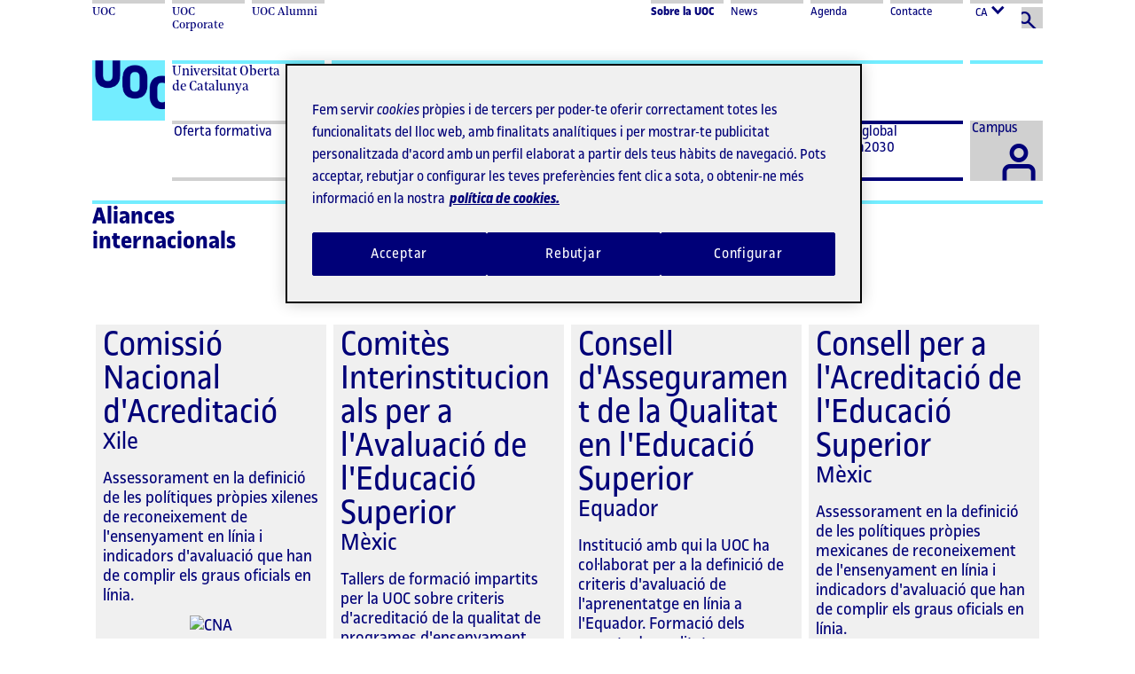

--- FILE ---
content_type: text/html;charset=ISO-8859-1
request_url: https://www.uoc.edu/opencms_portal2/opencms/CA/compromis-social/convenis/ministeris/list.html
body_size: 9484
content:
<!DOCTYPE html>
<html lang="ca">
	

	






<script type="application/ld+json">
	{
      "@context": "https://schema.org",
      "@type": "Organization",
      "url": "http://www.uoc.edu/portal/ca/index.html",
      "logo": "https://www.uoc.edu/portal/system/modules/edu.uoc.presentations/resources/img/branding/logo-uoc-default.png"
	}		
</script>






<script type="application/ld+json">	
	{
  "@context" : "https://schema.org",
  "@type" : "BreadcrumbList",
  "itemListElement" : [ {
    "@type" : "ListItem",
    "position" : 1,
    "name" : "Impacte global #Agenda2030",
    "item" : "https://www.uoc.edu/portal/ca/compromis-social/"
  }, {
    "@type" : "ListItem",
    "position" : 2,
    "name" : "Aliances internacionals",
    "item" : "https://www.uoc.edu/portal/ca/compromis-social/convenis/"
  }, {
    "@type" : "ListItem",
    "position" : 3,
    "name" : "Ministeris i secretaries d'educació internacionals"
  } ]
}
</script>







	    	














<head>
	<title>Convenis amb ministeris i secretaries internacionals - UOC</title>
	<meta charset="ISO-8859-1">
	<meta name="viewport" 		content="initial-scale=1.0, width=device-width" />
	<meta name="robots" 		content="all" />
	<meta name="author" 		content="Universitat Oberta de Catalunya" />
	<meta name="keywords" 		content="universtitat,catalunya,uoc,estudis" />
	<meta name="description" 	content="Informació de les aliances internacionals de la UOC amb ministeris i secretaries d'educació internacionals " />
<link href="https://www.uoc.edu/opencms_portal2/opencms/CA/compromis-social/convenis/ministeris/list.html" hreflang="ca" rel="alternate"/><link href="https://www.uoc.edu/opencms_portal2/opencms/ES/compromis-social/convenis/ministeris/list.html" hreflang="es" rel="alternate"/><link href="https://www.uoc.edu/opencms_portal2/opencms/EN/compromis-social/convenis/ministeris/list.html" hreflang="en" rel="alternate"/><link href="https://www.uoc.edu/opencms_portal2/opencms/EN/compromis-social/convenis/ministeris/list.html" hreflang="x-default" rel="alternate"/>
		
		<link rel="canonical" href="https://www.uoc.edu/opencms_portal2/opencms/CA/compromis-social/convenis/ministeris/list.html"/>
	
	
	
	
<link rel="apple-touch-icon" 		sizes="57x57" 	href="/portal/system/modules/edu.uoc.presentations/resources/img/icons/favicon/uoc/apple-icon-57x57.png">
<link rel="apple-touch-icon" 		sizes="60x60" 	href="/portal/system/modules/edu.uoc.presentations/resources/img/icons/favicon/uoc/apple-icon-60x60.png">
<link rel="apple-touch-icon" 		sizes="72x72" 	href="/portal/system/modules/edu.uoc.presentations/resources/img/icons/favicon/uoc/apple-icon-72x72.png">
<link rel="apple-touch-icon" 		sizes="76x76" 	href="/portal/system/modules/edu.uoc.presentations/resources/img/icons/favicon/uoc/apple-icon-76x76.png">
<link rel="apple-touch-icon" 		sizes="114x114" href="/portal/system/modules/edu.uoc.presentations/resources/img/icons/favicon/uoc/apple-icon-114x114.png">
<link rel="apple-touch-icon" 		sizes="120x120" href="/portal/system/modules/edu.uoc.presentations/resources/img/icons/favicon/uoc/apple-icon-120x120.png">
<link rel="apple-touch-icon" 		sizes="144x144" href="/portal/system/modules/edu.uoc.presentations/resources/img/icons/favicon/uoc/apple-icon-144x144.png">
<link rel="apple-touch-icon" 		sizes="152x152" href="/portal/system/modules/edu.uoc.presentations/resources/img/icons/favicon/uoc/apple-icon-152x152.png">
<link rel="apple-touch-icon" 		sizes="180x180" href="/portal/system/modules/edu.uoc.presentations/resources/img/icons/favicon/uoc/apple-icon-180x180.png">
<link rel="icon" type="image/png" 	sizes="192x192" href="/portal/system/modules/edu.uoc.presentations/resources/img/icons/favicon/uoc/android-icon-192x192.png">
<link rel="icon" type="image/png" 	sizes="32x32" 	href="/portal/system/modules/edu.uoc.presentations/resources/img/icons/favicon/uoc/favicon-32x32.png">
<link rel="icon" type="image/png" 	sizes="96x96" 	href="/portal/system/modules/edu.uoc.presentations/resources/img/icons/favicon/uoc/favicon-96x96.png">
<link rel="icon" type="image/png" 	sizes="16x16" 	href="/portal/system/modules/edu.uoc.presentations/resources/img/icons/favicon/uoc/favicon-16x16.png">
<link rel="manifest" 								href="/portal/system/modules/edu.uoc.presentations/resources/img/icons/favicon/uoc/manifest.json">
<meta name="msapplication-TileColor" content="#ffffff">
<meta name="msapplication-TileImage" 			 content="/portal/system/modules/edu.uoc.presentations/resources/img/icons/favicon/uoc/ms-icon-144x144.png">
<meta name="theme-color" content="#ffffff">

	<link type="text/css" rel="stylesheet" href="/portal/system/modules/edu.uoc.presentations/resources/css/gef.min.css?v.1.7" media="all" /><link type="text/css" rel="stylesheet" href="/portal/system/modules/edu.uoc.presentations/resources/css/portal.min.css?v.1.5" media="all" />
<script type="text/javascript" src="/portal/system/modules/edu.uoc.presentations/resources/js/portal.min.ca.js?v.1.0"></script>
	
	
		
	
	
	
	
</head>
	<body class=" header-anniversary compromis-social ctype-resources_list cat-default  current-brand-default  show-virtual-campus noscript">
		
<noscript>
    <div class="avis-javascript">
        <div id="avis" class="is-modal-open modal modal--with-card-image modal-with-text">
            <div role="document" class="modal__dialog">
                <div class="modal__content">
                    <div class="modal__body">
                        <div class="card" role="alert" aria-live="assertive">
                            <div class="card__contents img-wpr img--tint">
                                <img class="img-wpr__cover" src="/portal/system/modules/edu.uoc.presentations/resources/img/banner/full/edificio_uoc.jpg" alt="">
                                <div class="img-wpr__contents">
                                    <div class="position-relative">
                                        <div class="ruler ruler--white"></div>
                                        <div class="modal__title">
                                            <p class="h2 inverse">Javascript deshabilitat</p>
                                        </div>
                                        <p class="inverse align-left">Per navegar per la pàgina de la UOC ha d'estar habilitat JavaScript, però sembla que està inhabilitat o que no és compatible amb el vostre navegador. Si vols navegar per la UOC, canvia la configuració del teu navegador per habilitar JavaScript i torna a intentar-ho.</p>
                                    </div>
                                </div>
                            </div>
                        </div>
                    </div>
                </div>
            </div>
        </div>
    </div>
</noscript>
		
		
			
		<!--New Google Tag Manager-->
		<script type="text/javascript">
		//<![CDATA[
		(function(w,d,s,l,i){w[l]=w[l]||[];w[l].push({'gtm.start':
		new Date().getTime(),event:'gtm.js'});var f=d.getElementsByTagName(s)[0],
		j=d.createElement(s),dl=l!='dataLayer'?'&amp;l='+l:'';j.async=true;j.src=
		'//www.googletagmanager.com/gtm.js?id='+i+dl;f.parentNode.insertBefore(j,f);
		})(window,document,'script','dataLayer','GTM-KK9DCJ');
		//]]>
		</script>
		<!-- End Google Tag Manager -->
	
			
		
        <div class="site-wrapper">
            
            	



<header class="header-fixed" id="main-header">
	<div class="header-container">
		
		

<div class="col-xs-12 col-clear page-module nav-brands-desktop">
			<nav aria-label="Marques UOC" class=" col-sm-10 col-md-10 col-lg-6 nav-brands-container col-clear"><ul class="nav-brands"><li class="col-xs-12 col-md-2"><a class="w100-inline-block ruler ruler--dynamic-hover" tabindex="0" href="https://www.uoc.edu/ca" target="_self" title="UOC"><span class="brand-text font-alternate">UOC</span></a></li><li class="col-xs-12 col-md-2"><a class="w100-inline-block ruler ruler--dynamic-hover" tabindex="0" href="https://www.uoc.edu/portal/ca/corporate/index.html" target="_self" title="UOC Corporate"><span class="brand-text font-alternate">UOC Corporate</span></a></li><li class="col-xs-12 col-md-2"><a class="w100-inline-block ruler ruler--dynamic-hover" tabindex="0" href="https://www.uoc.edu/ca/alumni" target="_self" title="UOC Alumni"><span class="brand-text font-alternate">UOC Alumni</span></a></li></ul>
</nav>
		
			<nav aria-label="Links principals" class="col-lg-6 col-clear nav-brands-container hidden-xs hidden-sm hidden-md">
				<ul class="nav-brands-container-menu">
					
					<li class="col-xs-2 col-xs-offset-2">
							<a class="w100-inline-block ruler ruler--dynamic-hover " tabindex="0" href="https://www.uoc.edu/portal/ca/universitat/index.html" target="_blank" title="<strong>Sobre la UOC</strong>"><strong>Sobre la UOC</strong></a>
						</li><li class="col-xs-2 ">
							<a class="w100-inline-block ruler ruler--dynamic-hover " tabindex="0" href="https://www.uoc.edu/ca/news" target="_blank" title="News">News</a>
						</li><li class="col-xs-2 ">
							<a class="w100-inline-block ruler ruler--dynamic-hover " tabindex="0" href="https://www.uoc.edu/opencms_portal2/opencms/CA/agenda/index.html" target="_self" title="Agenda">Agenda</a>
						</li><li class="col-xs-2 ">
							<a class="w100-inline-block ruler ruler--dynamic-hover " tabindex="0" href="https://www.uoc.edu/portal/ca/universitat/contacte/index.html" target="_self" title="Contacte">Contacte</a>
						</li>
					<li class="col-xs-2">
						
			<button title="Canvi d'idioma" aria-label="Canvi d'idioma (ca)" tabindex="0" class="desktop-lang-box w100-inline-block ruler ruler--dynamic-hover clickable dropdown-button-header noscript" data-toggle="#nav-submenu-lang" data-header-button="lang" aria-expanded="false" aria-controls="nav-submenu-lang"><span class="content-button-campus">CA</span><span class="icon icon--arrow-down icon--small bold m-left-x2"></span></button>
			<div id="nav-submenu-lang" class="desktop-lang-dropdown dropdown-menu dropdown-menu-responsive nav-dropdown languages-dropdown min-height-none hide">
				<span class="dropdown-menu-arrow"></span>
				<button aria-label="Tancar idioma" class="noscript close-button" data-toggle="#nav-submenu-lang">
					<span class="icon icon--close" aria-hidden="true"></span>
				</button>
				<ul data-animated="false"><li class="selected"  aria-current="true"><a href="/opencms_portal2/opencms/CA/compromis-social/convenis/ministeris/list.html" title="Català" lang="ca" target="_self">Català</a></li><li><a href="/opencms_portal2/opencms/ES/compromis-social/convenis/ministeris/list.html" title="Español" lang="es" target="_self">Español</a></li><li><a href="/opencms_portal2/opencms/EN/compromis-social/convenis/ministeris/list.html" title="English" lang="en" target="_self">English</a></li></ul>
			</div>

	
	

						<div class="hidden-xs hidden-sm hidden-md">
							<button aria-label="Cercar" tabindex="0" class="icon icon--search search-form-button hover--dynamic-hover noscript" data-toggle="#search-form-container-desktop" title="Cercar"></button>
						</div>
					</li>
				</ul>
			</nav>
		
	
	<!-- Tablet -->
	<span class="col-xs-1 hidden-lg hidden-xl">
		<!-- botón de menú en tablet -->
		<button title="Menu" aria-label="Menu" accesskey="m" aria-expanded="false" aria-controls="main-nav-menu" class="mobile-button mobile-button-tablet p-bottom-y noscript"  data-scroll-toggle data-scroll-container="#main-header" data-toggle="#main-nav-menu, .mobile-menu" data-toggle-hide-class="hidden-xs hidden-sm hidden-md" data-toggle-class-target-value="active" data-toggle-class-target="#main-header" tabindex="0">
			<span class="icon icon--zhamburguer" aria-hidden="true"></span>
		</button>
	</span>
</div>
		
		
		<div id="search-form-container-desktop" class="hidden-xs hidden-sm hidden-md hide">
			
<script>
urlPortalSearch = '/opencms_portal2/opencms/CA/_config/search/index.html';
</script>

<div class="col-xs-12 col-clear">

	<form role="search" class="search-form-container" id="search-form-container-desktop-inner" title="Cercar" action="/opencms_portal2/opencms/CA/_config/search/index.html" method="get" enctype="application/x-www-form-urlencoded" accept-charset=utf-8>

		<div class="full-width search-container-top">
			<div class="col-xs-2 col-md-1">
				<span class="icon-container hover--dynamic-hover bg-grey">
					<input type="submit" value="Cerca" class="w100-inline-block" name="search_sbm" title="Cerca" tabindex="4">
					<span class="icon icon--search"></span>
				</span>
			</div>
			<div class="col-xs-10 col-md-11">
				
					<label class="hidden" for="search-input">paraules a cercar</label>
					<input type="search" id="search-input" aria-label="paraules a cercar" placeholder="paraules a cercar" class="w100-inline-block page-module ruler ruler--thin ruler--primary font-alternate h1" name="searchWords" tabindex="1" value="" title="paraules a cercar">
				
				<button title="Tancar el cercador" aria-label="Tancar el cercador" class="resetter noscript" tabindex="5">
					<span class="icon icon--close" aria-hidden="true"></span>
				</button>
			</div>
		</div>
		

		

	</form>
</div>
		</div>
		
		
		
<div class="col-xs-12 col-clear nav-menu-top">
	<!-- Desktop Header -->
	<div class="hidden-xs hidden-sm">
		<div class="col-xs-2 col-sm-1 top-logo top-logo-desktop hidden-xs hidden-sm hidden-md">
			
			<a class="top-slogan" href="//www.uoc.edu/portal/ca/index.html">
				<img data-set-id="logo" src="/portal/system/modules/edu.uoc.presentations/resources/img/branding/logo-uoc-default.png" srcset="/portal/system/modules/edu.uoc.presentations/resources/img/branding/logo-uoc-default.png_1452592516.png 60w, /portal/system/modules/edu.uoc.presentations/resources/img/branding/logo-uoc-default.png_1618809817.png 90w, /portal/system/modules/edu.uoc.presentations/resources/img/branding/logo-uoc-default.png 245w" sizes="(max-width: 767px) 60px, 90px" alt="Logo UOC" />
			</a>
		</div>
		<div class="col-xs-2 col-sm-1 top-logo hidden-lg hidden-xl">
			<a class="top-logo" href="//www.uoc.edu/portal/ca/index.html">
				<img data-set-id="logo" src="/portal/system/modules/edu.uoc.presentations/resources/img/branding/logo-uoc-default.png" srcset="/portal/system/modules/edu.uoc.presentations/resources/img/branding/logo-uoc-default.png_1452592516.png 60w, /portal/system/modules/edu.uoc.presentations/resources/img/branding/logo-uoc-default.png_1618809817.png 90w, /portal/system/modules/edu.uoc.presentations/resources/img/branding/logo-uoc-default.png 245w" sizes="(max-width: 767px) 60px, 90px" alt="Logo UOC" />
			</a>
		</div>


		
			<div class="col-md-2">
				<span class="ruler ruler--dynamic w100-inline-block nav-menu-title top-slogan">Universitat Oberta <br aria-hidden="true"> de Catalunya</span>
			</div>
			<div class="col-md-7 col-lg-8">
				<span class="ruler ruler--dynamic w100-inline-block nav-menu-subtitle top-lema font-default dynamic--title-size-md"><strong>Formar. Transformar.</strong></span>
			</div>
		

		<div class="col-md-1 hidden-xs hidden-sm hidden-md">
			<span class="ruler ruler--dynamic w100-inline-block">&nbsp;</span>
		</div>


		<!-- Tablet: Virtual Campus & Search Button -->
		<div class="col-xs-2 hidden-lg hidden-xl">
			<div class="expand-container">
				<div class="col-xs-6 virtual-campus-button-container-tablet border-color-dynamic">
					<div class="mobile-button mobile-button-tablet">
						<a href="http://cv.uoc.edu/auth?campus-nplincampus" accesskey="l" class="virtual-campus-link hover--dynamic-hover noscript">
							<span class="icon icon--campus" aria-hidden="true"></span>
							<span class="visually-hidden">Campus</span>
						</a>
					</div>
				</div>
				<div class="col-xs-6">
					<button title="Cercar" aria-label="Cercar" accesskey="b" aria-expanded="false" aria-controls="search-form-container-mobile" class="mobile-button button-left mobile-button-tablet" data-toggle="#search-form-container-mobile">
						<span class="icon icon--search left" aria-hidden="true" tabindex="0"></span>
					</button>
				</div>
			</div>
		</div>
	</div>

	<!-- Mobile Header -->
	<div class="hidden-md hidden-lg hidden-xl">
		<!-- header-mobile.inc -->
		<!-- Menu closed -->
		<div class="mobile-menu">
			<div class="menu-mobile-container">
				<div class="top-logo">
					<a class="link-top-logo" href="//www.uoc.edu/portal/ca/index.html">
						<img data-set-id="logo" src="/portal/system/modules/edu.uoc.presentations/resources/img/branding/logo-uoc-default.png" srcset="/portal/system/modules/edu.uoc.presentations/resources/img/branding/logo-uoc-default.png_1452592516.png 60w, /portal/system/modules/edu.uoc.presentations/resources/img/branding/logo-uoc-default.png_1618809817.png 90w, /portal/system/modules/edu.uoc.presentations/resources/img/branding/logo-uoc-default.png 245w" sizes="(max-width: 767px) 60px, 90px" alt="Logo UOC" />
					</a>
				</div>
				
				<div class="top-slogan">
					<span class="ruler ruler--double ruler--dynamic w100-inline-block nav-menu-title font-default dynamic--title-size-md"><strong>Formar. Transformar.</strong></span>
				</div>
				<div class="mobile-buttons">
					<div class="col-xs-4 p-x2 virtual-campus-button-container-mobile border-color-dynamic">
						<a accesskey="l" class="virtual-campus-link mobile-button hover--dynamic-hover noscript" href="http://cv.uoc.edu/auth?campus-nplincampus">
                    		<span class="icon icon--campus" aria-hidden="true"></span>
                    		<span class="visually-hidden">Campus</span>
						</a>
					</div>
					<div class="col-xs-4 p-x2">
						<button aria-label="Cercar" title="Cercar" accesskey="s" aria-expanded="false" aria-controls="search-form-container-mobile" class="mobile-button button-left  hover--dynamic-hover noscript" data-toggle="#search-form-container-mobile" tabindex="0">
							<span class="icon icon--search left" aria-hidden="true"></span>
						</button>
					</div>
					<div class="col-xs-4 p-left-x2">
						<button aria-label="Menu" title="Menu" accesskey="m" aria-expanded="false" aria-controls="main-nav-menu" class="mobile-button non-active-color hover--dynamic-hover noscript menu-bar" data-scroll-toggle data-scroll-container="#main-header" data-toggle="#main-nav-menu, .mobile-menu" data-toggle-hide-class="hidden-xs hidden-sm hidden-md" data-toggle-class-target-value="active" data-toggle-class-target="#main-header" tabindex="0">
							<span class="icon icon--zhamburguer" aria-hidden="true"></span>
						</button>
					</div>
				</div>
			</div>
		</div>
		<!-- Menu open -->
		<div class="hidden-xs hidden-sm hidden-md mobile-menu">
			<div class="col-xs-2 col-sm-1 col-clear-right col-clear-left top-logo">
				<a title="homePage" href="//www.uoc.edu/portal/ca/index.html">
					<img data-set-id="logo" src="/portal/system/modules/edu.uoc.presentations/resources/img/branding/logo-uoc-default.png" srcset="/portal/system/modules/edu.uoc.presentations/resources/img/branding/logo-uoc-default.png_1452592516.png 60w, /portal/system/modules/edu.uoc.presentations/resources/img/branding/logo-uoc-default.png_1618809817.png 90w, /portal/system/modules/edu.uoc.presentations/resources/img/branding/logo-uoc-default.png 245w" sizes="(max-width: 767px) 60px, 90px" alt="Logo UOC" />
				</a>
			</div>
			<button class="pull-right clickable btn-close" data-scroll-unlock="" data-scroll-container="#main-header" data-toggle="#main-nav-menu, .mobile-menu" data-toggle-hide-class="hidden-xs hidden-sm hidden-md" data-toggle-class-target-value="active" data-toggle-class-target="#main-header, .mobile-menu" aria-label="Tancar menú">
    			<span class="icon icon--close" aria-hidden="true"></span>
			</button>
		</div>
	</div>
</div>

		
		
		
			
<div class="col-xs-12 col-clear nav-menu-container">
	<div id="nav-menu-scrollable-container-expand">
		<div class="nav-menu-scrollable-container" id="nav-menu-scrollable-container">
			
				<div class="col-xs-1 hidden-xs hidden-sm hidden-md">&nbsp;</div>
			
			
<nav class="nav-menu nav-menu-soft-dropdown hidden-xs hidden-sm hidden-md" id="main-nav-menu" aria-label="Men&uacute; de navegaci&oacute;">
	<ul><li class="col-xs-12 col-lg-2">
	            		<a aria-label="Oferta formativa" class="dropdown-button-header hidden-lg hidden-xl link-h " href="https://www.uoc.edu/ca/estudis" target="_blank" >
							<span>Oferta formativa</span>
							<span class="icon  pull-right hidden-lg hidden-xl"></span>
							<span class="icon pull-right hidden-lg hidden-xl"></span>
						</a>
						<a href="https://www.uoc.edu/ca/estudis" aria-label="Oferta formativa" class="dropdown-button-header hidden-xs hidden-sm hidden-md " target="_blank" >
							<span>Oferta formativa</span>
							<span class="icon  pull-right hidden-lg hidden-xl"></span>
							<span class="icon pull-right hidden-lg hidden-xl"></span>
						</a>
                </li><li class="col-xs-12 col-lg-2">

						<a
						   href="https://www.uoc.edu/ca/recerca"
						   target="_self"
						   class="mobile-menu__link clickable visually-hidden-desktop ">
						   <span>Recerca i innovació</span>
						</a>
						<button
							class						= "mobile-menu__btn btnlink dropdown-button-header pull-right visually-hidden-desktop"
							data-toggle					= "#nav-submenu-001"
							data-toggle-slide			= "#nav-submenu-001 .dropdown-menu--content"
							data-header-button			= "main-nav"
							aria-expanded				= "false"
						>
							
							
							<span class="icon icon--arrow-down" aria-hidden="true"></span>
							<span class="icon icon--arrow-up" aria-hidden="true"></span>
							<span class="visually-hidden">Desplegar menu Recerca i innovació</span>
						</button>
						<button
							class						= "clickable dropdown-button-header hidden-xs hidden-sm hidden-md "
							data-toggle					= "#nav-submenu-001"
							data-toggle-slide			= "#nav-submenu-001 .dropdown-menu--content"
							data-header-button			= "main-nav"
							aria-expanded				= "false"
							data-href="https://www.uoc.edu/ca/recerca"
							data-target="_self"
							aria-hidden="true" 
							tabindex="-1"
						>
							<span>Recerca i innovació</span>
							
						</button>
						<div class="dropdown-menu dropdown-menu-responsive nav-dropdown hide" id="nav-submenu-001" title="Recerca i innovació">
							
		                    <span class="dropdown-menu-arrow"></span>
							<div class="nav-dropdown--content dropdown-menu--content" data-animated="false">
		                        <ul><li class=""><a href="/portal/ca/ri/investigadors/index.html" target="_self" >Organització de la recerca</a></li><li class=""><a href="/portal/ca/ri/projectes-publicacions/index.html" target="_self" >Publicacions científiques</a></li><li class=""><a href="/portal/ca/ri/activitat-rdi/index.html" target="_self" >Serveis a la recerca</a></li><li class=""><a href="/portal/ca/ri/colaboracio/index.html" target="_self" >Investiga a la UOC</a></li><li class=""><a href="/opencms_portal2/opencms/CA/ri/agenda/list.html" target="_self" >Actualitat de recerca</a></li><li class=""><a href="/portal/ca/ri/proces-reforma-avaluacio/index.html" target="_self" >Procés de reforma de l'avaluació de la recerca</a></li><li class="nav-mock-item" aria-hidden="true"><span class="invisible"></span></li>
		                        </ul>
	                        </div>
	                    </div>
                </li><li class="col-xs-12 col-lg-2">

						<a
						   href="/portal/ca/coneixement-obert/index.html"
						   target="_self"
						   class="mobile-menu__link clickable visually-hidden-desktop ">
						   <span>Coneixement obert</span>
						</a>
						<button
							class						= "mobile-menu__btn btnlink dropdown-button-header pull-right visually-hidden-desktop"
							data-toggle					= "#nav-submenu-002"
							data-toggle-slide			= "#nav-submenu-002 .dropdown-menu--content"
							data-header-button			= "main-nav"
							aria-expanded				= "false"
						>
							
							
							<span class="icon icon--arrow-down" aria-hidden="true"></span>
							<span class="icon icon--arrow-up" aria-hidden="true"></span>
							<span class="visually-hidden">Desplegar menu Coneixement obert</span>
						</button>
						<button
							class						= "clickable dropdown-button-header hidden-xs hidden-sm hidden-md "
							data-toggle					= "#nav-submenu-002"
							data-toggle-slide			= "#nav-submenu-002 .dropdown-menu--content"
							data-header-button			= "main-nav"
							aria-expanded				= "false"
							data-href="/portal/ca/coneixement-obert/index.html"
							data-target="_self"
							aria-hidden="true" 
							tabindex="-1"
						>
							<span>Coneixement obert</span>
							
						</button>
						<div class="dropdown-menu dropdown-menu-responsive nav-dropdown hide" id="nav-submenu-002" title="Ves a Coneixement obert">
							
		                    <span class="dropdown-menu-arrow"></span>
							<div class="nav-dropdown--content dropdown-menu--content" data-animated="false">
		                        <ul><li class=""><a href="/portal/ca/coneixement-obert/pla-accio/index.html" target="_self" >Pla d'acció Coneixement Obert</a></li><li class=""><a href="/portal/ca/coneixement-obert/politica-institucional/index.html" target="_self" >Política institucional</a></li><li class=""><a href="/portal/ca/coneixement-obert/publicacions/index.html" target="_self" >Publicacions en obert</a></li><li class=""><a href="/portal/ca/coneixement-obert/dades-fair/index.html" target="_self" >Dades FAIR</a></li><li class=""><a href="/portal/ca/coneixement-obert/aprenentatge/index.html" target="_self" >Aprenentatge en obert</a></li><li class=""><a href="/portal/ca/coneixement-obert/innovacio-oberta/index.html" target="_self" >Innovació oberta</a></li><li class=""><a href="/portal/ca/coneixement-obert/oberta-societat/index.html" target="_self" >Oberta a la societat</a></li><li class=""><a href="/portal/ca/coneixement-obert/avaluacio-recerca/index.html" target="_self" >Avaluació de la recerca</a></li><li class=""><a href="/portal/ca/coneixement-obert/ambits-tematics/index.html" target="_self" >Per àmbit temàtic</a></li><li class=""><a href="/portal/ca/coneixement-obert/cultura/index.html" target="_self" >Cultura</a></li>
		                        </ul>
	                        </div>
	                    </div>
                </li><li class="col-xs-12 col-lg-2">

						<a
						   href="/portal/ca/metodologia-online-qualitat/index.html"
						   target="_self"
						   class="mobile-menu__link clickable visually-hidden-desktop ">
						   <span>Metodologia <em>online</em> de qualitat</span>
						</a>
						<button
							class						= "mobile-menu__btn btnlink dropdown-button-header pull-right visually-hidden-desktop"
							data-toggle					= "#nav-submenu-003"
							data-toggle-slide			= "#nav-submenu-003 .dropdown-menu--content"
							data-header-button			= "main-nav"
							aria-expanded				= "false"
						>
							
							
							<span class="icon icon--arrow-down" aria-hidden="true"></span>
							<span class="icon icon--arrow-up" aria-hidden="true"></span>
							<span class="visually-hidden">Desplegar menu Metodologia <em>online</em> de qualitat</span>
						</button>
						<button
							class						= "clickable dropdown-button-header hidden-xs hidden-sm hidden-md "
							data-toggle					= "#nav-submenu-003"
							data-toggle-slide			= "#nav-submenu-003 .dropdown-menu--content"
							data-header-button			= "main-nav"
							aria-expanded				= "false"
							data-href="/portal/ca/metodologia-online-qualitat/index.html"
							data-target="_self"
							aria-hidden="true" 
							tabindex="-1"
						>
							<span>Metodologia <em>online</em> de qualitat</span>
							
						</button>
						<div class="dropdown-menu dropdown-menu-responsive nav-dropdown hide" id="nav-submenu-003" title="Ves a Metodologia <em>online</em> de qualitat">
							
		                    <span class="dropdown-menu-arrow"></span>
							<div class="nav-dropdown--content dropdown-menu--content" data-animated="false">
		                        <ul><li class=""><a href="/portal/ca/metodologia-online-qualitat/model-educatiu/index.html" target="_self" >Model educatiu</a></li><li class=""><a href="/portal/ca/metodologia-online-qualitat/premis/index.html" target="_self" >Premis i reconeixements</a></li><li class=""><a href="/portal/ca/metodologia-online-qualitat/fets-xifres/index.html" target="_self" >Fets i xifres</a></li><li class=""><a href="/portal/ca/metodologia-online-qualitat/transformacio-digital/index.html" target="_self" >Compromesos amb la Transformació digital de l'educació</a></li>
		                        </ul>
	                        </div>
	                    </div>
                </li><li class="col-xs-12 col-lg-2">

						<a
						   href="/portal/ca/compromis-social/index.html"
						   target="_self"
						   class="mobile-menu__link clickable visually-hidden-desktop selected ">
						   <span>Impacte global #Agenda2030</span>
						</a>
						<button
							class						= "mobile-menu__btn btnlink dropdown-button-header pull-right visually-hidden-desktop"
							data-toggle					= "#nav-submenu-004"
							data-toggle-slide			= "#nav-submenu-004 .dropdown-menu--content"
							data-header-button			= "main-nav"
							aria-expanded				= "false"
						>
							
							
							<span class="icon icon--arrow-down" aria-hidden="true"></span>
							<span class="icon icon--arrow-up" aria-hidden="true"></span>
							<span class="visually-hidden">Desplegar menu Impacte global #Agenda2030</span>
						</button>
						<button
							class						= "clickable dropdown-button-header hidden-xs hidden-sm hidden-md selected "
							data-toggle					= "#nav-submenu-004"
							data-toggle-slide			= "#nav-submenu-004 .dropdown-menu--content"
							data-header-button			= "main-nav"
							aria-expanded				= "false"
							data-href="/portal/ca/compromis-social/index.html"
							data-target="_self"
							aria-hidden="true" 
							tabindex="-1"
						>
							<span>Impacte global #Agenda2030</span>
							
						</button>
						<div class="dropdown-menu dropdown-menu-responsive nav-dropdown hide" id="nav-submenu-004" title="Impacte global #Agenda2030">
							
		                    <span class="dropdown-menu-arrow"></span>
							<div class="nav-dropdown--content dropdown-menu--content" data-animated="false">
		                        <ul><li class=""><a href="/portal/ca/compromis-social/equitat/index.html" target="_self" >Equitat</a></li><li class=""><a href="/portal/ca/compromis-social/ciutadania-global/index.html" target="_self" >Educació</a></li><li class=""><a href="/portal/ca/compromis-social/universitat-societat/index.html" target="_self" >Universitat i societat</a></li><li class=""><a href="/portal/ca/compromis-social/salut-sostenibilitat/index.html" target="_self" >Salut i sostenibilitat</a></li><li class=""><a href="/portal/ca/compromis-social/convenis/index.html" target="_self" >Aliances internacionals</a></li><li class=""><a href="/portal/ca/compromis-social/xarxes/index.html" target="_self" >Xarxes internacionals</a></li><li class=""><a href="/portal/ca/compromis-social/xarxa-rural/index.html" target="_self" >Xarxa UOC Rural</a></li><li class="nav-mock-item" aria-hidden="true"><span class="invisible"></span></li>
		                        </ul>
	                        </div>
	                    </div>
                </li>
	        <li class="col-xs-1 virtual-campus-button-container" tabindex="-1">
				<span class="borders"></span>
				
					<a accesskey="l" class="virtual-campus-link hover--dynamic-hover" href="http://cv.uoc.edu/auth?campus-nplincampus">
						<span class="content-button-campus"><span class="visually-hidden">Accedeix al  </span>Campus</span>
						<span class="icon icon--campus" aria-hidden="true"></span>
					</a>
				
			</li>
	</ul>
	
	

<div class="col-xs-12 col-clear hidden-lg hidden-xl">
	<nav class="col-xs-12 col-clear nav-helpers-container">
		<ul class="nav-helpers" aria-hidden="false">
	
	
			<li class="col-xs-12"><a class="w100-inline-block ruler "
				tabindex="0"
				href="https://www.uoc.edu/portal/ca/universitat/index.html" 
				target="_blank"
				title="<strong>Sobre la UOC</strong>"> <span><strong>Sobre la UOC</strong></span>
			</a></li>
			<li class="col-xs-12"><a class="w100-inline-block ruler "
				tabindex="0"
				href="https://www.uoc.edu/ca/news" 
				target="_blank"
				title="News"> <span>News</span>
			</a></li>
			<li class="col-xs-12"><a class="w100-inline-block ruler "
				tabindex="0"
				href="https://www.uoc.edu/opencms_portal2/opencms/CA/agenda/index.html" 
				target="_self"
				title="Agenda"> <span>Agenda</span>
			</a></li>
			<li class="col-xs-12"><a class="w100-inline-block ruler "
				tabindex="0"
				href="https://www.uoc.edu/portal/ca/universitat/contacte/index.html" 
				target="_self"
				title="Contacte"> <span>Contacte</span>
			</a></li>
			

		
		</ul>
	</nav>
	
	<nav class="col-xs-12 col-clear nav-brands-container hidden-md"
		aria-label="Marques UOC">
		<ul class="nav-brands"><li class="col-xs-12 col-md-2"><a class="w100-inline-block ruler ruler--dynamic-hover" tabindex="0" href="https://www.uoc.edu/ca" target="_self" title="UOC"><span class="brand-text font-alternate">UOC</span></a></li><li class="col-xs-12 col-md-2"><a class="w100-inline-block ruler ruler--dynamic-hover" tabindex="0" href="https://www.uoc.edu/portal/ca/corporate/index.html" target="_self" title="UOC Corporate"><span class="brand-text font-alternate">UOC Corporate</span></a></li><li class="col-xs-12 col-md-2"><a class="w100-inline-block ruler ruler--dynamic-hover" tabindex="0" href="https://www.uoc.edu/ca/alumni" target="_self" title="UOC Alumni"><span class="brand-text font-alternate">UOC Alumni</span></a></li></ul>
	</nav>
	
	<div class="ruler full-width languages">
		<a href="/opencms_portal2/opencms/CA/compromis-social/convenis/ministeris/list.html" title="Català" target="_self">ca</a>  /  <a href="/opencms_portal2/opencms/ES/compromis-social/convenis/ministeris/list.html" title="Español" target="_self">es</a>  /  <a href="/opencms_portal2/opencms/EN/compromis-social/convenis/ministeris/list.html" title="English" target="_self">en</a>
	</div>
</div>
</nav>
		</div>
	</div>
</div>
			
		
		
		<div id="search-form-container-mobile" class="hidden-lg hidden-xl hide">
			
<script>
urlPortalSearch = '/opencms_portal2/opencms/CA/_config/search/index.html';
</script>

<div class="col-xs-12 col-clear">

	<form role="search" class="search-form-container" id="search-form-container-mobile-inner" title="Cercar" action="/opencms_portal2/opencms/CA/_config/search/index.html" method="get" enctype="application/x-www-form-urlencoded" accept-charset=utf-8>

		<div class="full-width search-container-top">
			<div class="col-xs-2 col-md-1">
				<span class="icon-container hover--dynamic-hover bg-grey">
					<input type="submit" value="Cerca" class="w100-inline-block" name="search_sbm" title="Cerca" tabindex="4">
					<span class="icon icon--search"></span>
				</span>
			</div>
			<div class="col-xs-10 col-md-11">
				
					<label class="hidden" for="search-input-mobile">paraules a cercar</label>
					<input type="search" id="search-input-mobile" aria-label="paraules a cercar" placeholder="paraules a cercar" class="w100-inline-block page-module ruler ruler--thin ruler--primary font-alternate h1" name="searchWords" tabindex="1" value="" title="paraules a cercar">
				
				<button title="Tancar el cercador" aria-label="Tancar el cercador" class="resetter noscript" tabindex="5">
					<span class="icon icon--close" aria-hidden="true"></span>
				</button>
			</div>
		</div>
		

		

	</form>
</div>
		</div>
		
		
		<span id="campus-page-overlay" class="page-overlay clickable hide" data-toggle-class-target="#campus-page-overlay" data-toggle="#login-dropdown" data-header-button="virtual-campus-button" data-toggle-class-value="hide" data-scroll-toggle data-scroll-container="#main-header"></span>

		
	</div>
</header><!-- /.main-header -->
            
		        <main id="main-global" role="main" class="col-xs-12 ">
					
            <div class="clearfix">
                <div class="col-xs-12 col-md-3 col-clear-left hidden-xs hidden-sm">
                        <div class="component-header ruler  ruler--dynamic p-right-4x"> 
                        <span class="h4"><a target="_self" href="/portal/ca/compromis-social/convenis/index.html" target="_self">Aliances internacionals</a></span>
                        </div>
                </div>
                
                <div class="col-xs-9 col-md-7 col-lg-8 col-sm-10 col-clear-right">
                    <div class="component-header ruler m-bottom-4y ruler--dynamic p-right-4x"> 
                        
                            <h1 class="h1 h1-responsive">Ministeris i secretaries d'educació internacionals</h1>
                        
                    </div>
                </div>
                <div class="col-md-2 col-sm-2 col-xs-3 col-lg-1 col-clear-right col-clear-left">
                    <div class="speaker-menu-wrapper ruler ruler--dynamic p-left-x" id="read-speaker-menu">
                        
                            <a href="#" id="nav-inner-button" class="nav-menu-collapse-button" data-toggle-animate="#nav-inner-content" data-toggle-class-target="#nav-inner-button" data-toggle-class-target-value="is-trigger-active" aria-expanded="false">                            
                                <span class="is-active-visible icon icon--arrow-up icon--big" aria-hidden="true"></span>
                                <span class="is-active-hidden icon icon--arrow-down icon--big" aria-hidden="true"></span>
                            </a>
                        
                    </div>
                </div>
                


<script>
	$('a[data-toggle-class-target-value="is-trigger-active"]').each(function() { 
		$this = $(this); 
		var idContent = $this.data('toggle-animate'); 
		if ($(idContent).length<=0) { 
			$this.hide();
		} 
	});
	
</script>
            </div>
            
        
					<div id="main-contents">
						


		        		
<div class="col-xs-12 col-clear">
	<section class="flexbox-layout expand-section"><div class="col-xs-12 col-md-3 col-items-layout">


<div class="card card-normal card--with-link  card--with-link" >
	
	<div class="card__contents">

<h2 id="card-title-1769260230546" class="h3 card-title"><a href="https://www.cnachile.cl/Paginas/Inicio.aspx" target="_blank">Comissió Nacional d'Acreditació<span class="absolute-link" aria-hidden="true"></span></a></h2><h3 class="h4 card-subtitle">Xile</h3><div class="card-body"><p>
	Assessorament en la definició de les polítiques pròpies xilenes de reconeixement de l'ensenyament en línia i indicadors d'avaluació que han de complir els graus oficials en línia.</p>
<p style="text-align: center;">
	<img alt="CNA" data-behaviour="normal" src="/portal/_resources/common/imatges/metodologia-online-qualitat/convenis/logo-cna-chile.jpg" /></p>
</div>

		<div class="card__footer"><div class="float-left" role="complementary" aria-label="tags"><span aria-hidden="true" class="icon icon--small icon--external-link icon--responsive-mobile"></span><span class="icon-alt">Enllaç extern</span></div></div>
	</div>
</div>
</div><div class="col-xs-12 col-md-3 col-items-layout">


<div class="card card-normal card--with-link  card--with-link" >
	
	<div class="card__contents">

<h2 id="card-title-1769260230557" class="h3 card-title"><a href="https://www.ciees.edu.mx/" target="_blank">Comitès Interinstitucionals per a l'Avaluació de l'Educació Superior<span class="absolute-link" aria-hidden="true"></span></a></h2><h3 class="h4 card-subtitle">Mèxic</h3><div class="card-body"><p>
	Tallers de formació impartits per la UOC sobre criteris d'acreditació de la qualitat de programes d'ensenyament superior en línia.</p>
<p style="text-align: center;">
	<img alt="CIEES" data-behaviour="normal" src="/portal/_resources/common/imatges/metodologia-online-qualitat/convenis/logo-ciees.jpg" style="width: 140px; height: 110px;" /></p>
</div>

		<div class="card__footer"><div class="float-left" role="complementary" aria-label="tags"><span aria-hidden="true" class="icon icon--small icon--external-link icon--responsive-mobile"></span><span class="icon-alt">Enllaç extern</span></div></div>
	</div>
</div>
</div><div class="col-xs-12 col-md-3 col-items-layout">


<div class="card card-normal card--with-link  card--with-link" >
	
	<div class="card__contents">

<h2 id="card-title-1769260230568" class="h3 card-title"><a href="https://www.caces.gob.ec/" target="_blank">Consell d'Assegurament de la Qualitat en l'Educació Superior<span class="absolute-link" aria-hidden="true"></span></a></h2><h3 class="h4 card-subtitle">Equador</h3><div class="card-body"><p>
	Institució amb qui la UOC ha col&middot;laborat per a la definició de criteris d'avaluació de l'aprenentatge en línia a l'Equador. Formació dels experts de qualitat en avaluació i gestió de la qualitat en l'educació superior per mitjà del màster universitari d'Avaluació i Gestió de la Qualitat en l'Educació Superior.</p>
<p style="text-align: center;">
	<img alt="CACES" data-behaviour="normal" src="/portal/_resources/common/imatges/metodologia-online-qualitat/convenis/logo-caces.jpg" style="width: 140px; height: 110px;" /></p>
</div>

		<div class="card__footer"><div class="float-left" role="complementary" aria-label="tags"><span aria-hidden="true" class="icon icon--small icon--external-link icon--responsive-mobile"></span><span class="icon-alt">Enllaç extern</span></div></div>
	</div>
</div>
</div><div class="col-xs-12 col-md-3 col-items-layout">


<div class="card card-normal card--with-link  card--with-link" >
	
	<div class="card__contents">

<h2 id="card-title-1769260230579" class="h3 card-title"><a href="https://www.copaes.org/" target="_blank">Consell per a l'Acreditació de l'Educació Superior<span class="absolute-link" aria-hidden="true"></span></a></h2><h3 class="h4 card-subtitle">Mèxic</h3><div class="card-body"><p>
	Assessorament en la definició de les polítiques pròpies mexicanes de reconeixement de l'ensenyament en línia i indicadors d'avaluació que han de complir els graus oficials en línia.</p>
<p style="text-align: center;">
	<img alt="COPAES" data-behaviour="normal" src="/portal/_resources/common/imatges/metodologia-online-qualitat/convenis/logo-copaes.jpg" style="width: 140px; height: 110px;" /></p>
</div>

		<div class="card__footer"><div class="float-left" role="complementary" aria-label="tags"><span aria-hidden="true" class="icon icon--small icon--external-link icon--responsive-mobile"></span><span class="icon-alt">Enllaç extern</span></div></div>
	</div>
</div>
</div><div class="col-xs-12 col-md-3 col-items-layout">


<div class="card card-normal card--with-link  card--with-link" >
	
	<div class="card__contents">

<h2 id="card-title-1769260230590" class="h3 card-title"><a href="https://portal.icetex.gov.co/Portal/" target="_blank">ICETEX<span class="absolute-link" aria-hidden="true"></span></a></h2><h3 class="h4 card-subtitle">Colòmbia</h3><div class="card-body"><p>
	Institució amb qui la UOC ha ofert programes d'ajuts a l'estudi per a programes de màster adreçats a la societat colombiana.</p>
<p style="text-align: center;">
	<img alt="ICETEX" data-behaviour="normal" src="/portal/_resources/common/imatges/metodologia-online-qualitat/convenis/logo-icetex.jpg" style="width: 140px; height: 110px;" /></p>
</div>

		<div class="card__footer"><div class="float-left" role="complementary" aria-label="tags"><span aria-hidden="true" class="icon icon--small icon--external-link icon--responsive-mobile"></span><span class="icon-alt">Enllaç extern</span></div></div>
	</div>
</div>
</div><div class="col-xs-12 col-md-3 col-items-layout">


<div class="card card-normal card--with-link  card--with-link" >
	
	<div class="card__contents">

<h2 id="card-title-1769260230605" class="h3 card-title"><a href="https://www.inclusion.gob.ec/" target="_blank">Ministeri d'Inclusió Econòmica i Social <span class="absolute-link" aria-hidden="true"></span></a></h2><h3 class="h4 card-subtitle">Equador</h3><div class="card-body"><p>
	Programa de formació al llarg de la vida per millorar la capacitació del personal del ministeri equatorià.</p>
<p style="text-align: center;">
	<img alt="" data-behaviour="normal" src="/portal/_resources/common/imatges/compromis-social/MIES.png" style="width: 250px; height: 112px;" /></p>
</div>

		<div class="card__footer"><div class="float-left" role="complementary" aria-label="tags"><span aria-hidden="true" class="icon icon--small icon--external-link icon--responsive-mobile"></span><span class="icon-alt">Enllaç extern</span></div></div>
	</div>
</div>
</div><div class="col-xs-12 col-md-3 col-items-layout">


<div class="card card-normal card--with-link  card--with-link" >
	
	<div class="card__contents">

<h2 id="card-title-1769260230616" class="h3 card-title"><a href="https://www.mintic.gov.co/portal/inicio/" target="_blank">Ministeri de Tecnologies de la Informació i les Comunicacions <span class="absolute-link" aria-hidden="true"></span></a></h2><h3 class="h4 card-subtitle">Colòmbia</h3><div class="card-body"><p>
	Programa de formació al llarg de la vida per millorar la capacitació del personal del ministeri colombià.</p>
<p style="text-align: center;">
	<img alt="MINTIC" data-behaviour="normal" src="/portal/_resources/common/imatges/metodologia-online-qualitat/convenis/logo-mintic.jpg" style="width: 140px; height: 110px;" /></p>
</div>

		<div class="card__footer"><div class="float-left" role="complementary" aria-label="tags"><span aria-hidden="true" class="icon icon--small icon--external-link icon--responsive-mobile"></span><span class="icon-alt">Enllaç extern</span></div></div>
	</div>
</div>
</div><div class="col-xs-12 col-md-3 col-items-layout">


<div class="card card-normal card--with-link  card--with-link" >
	
	<div class="card__contents">

<h2 id="card-title-1769260230627" class="h3 card-title"><a href="https://www.educacionsuperior.gob.ec/" target="_blank">Secretaria d'Educació Superior, Ciència, Tecnologia i Innovació <span class="absolute-link" aria-hidden="true"></span></a></h2><h3 class="h4 card-subtitle">Equador</h3><div class="card-body"><p>
	Institució amb qui la UOC ha col&middot;laborat per a la definició de criteris d'avaluació de l'aprenentatge en línia a l'Equador. A més, totes dues institucions ofereixen un programa de beques amb ajut a l'estudi per a programes de màster universitari, adreçats a millorar la formació al llarg de la vida de la societat equatoriana.</p>
<p style="text-align: center;">
	<img alt="SENESCYT" data-behaviour="normal" src="/portal/_resources/common/imatges/metodologia-online-qualitat/convenis/logo-senescyt.jpg" style="width: 140px; height: 110px;" /></p>
</div>

		<div class="card__footer"><div class="float-left" role="complementary" aria-label="tags"><span aria-hidden="true" class="icon icon--small icon--external-link icon--responsive-mobile"></span><span class="icon-alt">Enllaç extern</span></div></div>
	</div>
</div>
</div><div class="col-xs-12 col-md-3 col-items-layout">


<div class="card card-normal card--with-link  card--with-link" >
	
	<div class="card__contents">

<h2 id="card-title-1769260230638" class="h3 card-title"><a href="https://www.funcionpublica.gov.co/" target="_blank">Departamento Administrativo de la Función Pública (DAFP)<span class="absolute-link" aria-hidden="true"></span></a></h2><h3 class="h4 card-subtitle">Colòmbia</h3><div class="card-body"><p>
	Ajuda a l'estudi per al personal funcionari del Departament.</p>
<p style="text-align: center;">
	&nbsp;</p>
<p style="text-align: center;">
	<img alt="" data-behaviour="normal" src="/portal/_resources/common/imatges/compromis-social/DepartamentoAdministrativoDeLaFuncionPublica.png" style="width: 250px; height: 83px;" /></p>
</div>

		<div class="card__footer"><div class="float-left" role="complementary" aria-label="tags"><span aria-hidden="true" class="icon icon--small icon--external-link icon--responsive-mobile"></span><span class="icon-alt">Enllaç extern</span></div></div>
	</div>
</div>
</div><div class="col-xs-12 col-md-3 col-items-layout">


<div class="card card-normal card--with-link  card--with-link" >
	
	<div class="card__contents">

<h2 id="card-title-1769260230649" class="h3 card-title"><a href="https://fundacionbeca.net/" target="_blank">Fundación Beca<span class="absolute-link" aria-hidden="true"></span></a></h2><h3 class="h4 card-subtitle">Mèxic</h3><div class="card-body"><p>
	Institució responsable de la difusió de programes d'ajuts a l'estudi adreçats a estudiants de Mèxic per cursar màsters.</p>
<p style="text-align: center;">
	<img alt="" data-behaviour="normal" src="/portal/_resources/common/imatges/compromis-social/FundacionBeca.png" style="width: 150px; height: 150px;" /></p>
<p style="text-align: center;">
	&nbsp;</p>
</div>

		<div class="card__footer"><div class="float-left" role="complementary" aria-label="tags"><span aria-hidden="true" class="icon icon--small icon--external-link icon--responsive-mobile"></span><span class="icon-alt">Enllaç extern</span></div></div>
	</div>
</div>
</div><div class="col-xs-12 col-md-3 col-items-layout">


<div class="card card-normal card--with-link  card--with-link" >
	
	<div class="card__contents">

<h2 id="card-title-1769260230659" class="h3 card-title"><a href="https://www.gob.pe/pronabec" target="_blank">Programa Nacional de Becas y Crédito Educativo (PRONABEC)<span class="absolute-link" aria-hidden="true"></span></a></h2><h3 class="h4 card-subtitle">Perú</h3><div class="card-body"><p>
	Institució responsable de la difusió de programes d'ajuts a l'estudi adreçats a estudiants de Perú per cursar màsters.</p>
<p style="text-align: center;">
	<img alt="" data-behaviour="normal" src="/portal/_resources/common/imatges/compromis-social/Pronabec.png" style="width: 150px; height: 150px;" /></p>
<p style="text-align: center;">
	&nbsp;</p>
</div>

		<div class="card__footer"><div class="float-left" role="complementary" aria-label="tags"><span aria-hidden="true" class="icon icon--small icon--external-link icon--responsive-mobile"></span><span class="icon-alt">Enllaç extern</span></div></div>
	</div>
</div>
</div>
	</section>
	
</div>
		        	</div>
				</main>
	        
	        
<footer>
	<div class="page-footer-container footer-brand">
		<div class="col-xs-12 col-clear">
			<div class="footer-bg footer-bg-left"></div>
			<div class="brand-box footer-bg footer-bg-right"></div>
			<div class="col-xs-12 col-clear page-footer-top flexbox-layout">
						<div class="col-xs-12 col-md-2 default-bg">
							<div class="ruler ruler--secondary">
								<div class="footer-top-title hidden-xs hidden-sm ">
									<p class="h6">Estudia a la UOC</p>
								</div>
								<div class="footer-top-title hidden-md hidden-lg hidden-xl" aria-expanded="false" data-toggle="#footer-1" data-toggle-hide-class="hidden-xs hidden-sm" data-custom-focus-enabled="true">
									<p class="h6">
										<button class="custom-focus btnlink">Estudia a la UOC</button>
										<span class="icon icon--arrow-down pull-right" aria-hidden="true"></span>
										<span class="icon icon--arrow-up pull-right" aria-hidden="true"></span>
									</p>
								</div>
								<div id="footer-1" class="hidden-xs hidden-sm"><ul id="footer-list-g-1-c-1" class="footer-list ">
    
<li><a href="https://www.uoc.edu/ca/estudis/graus" target="_blank">Graus</a></li>
    <li><a href="https://www.uoc.edu/ca/estudis/masters" target="_blank">Màsters</a></li>
    <li><a href="https://www.uoc.edu/ca/estudis/postgraus" target="_blank">Diplomes d&rsquo;especialització i d&rsquo;expert</a></li>
    <li><a href="https://www.uoc.edu/ca/estudis/executive-education" target="_blank">Executive Education</a></li>
    <li><a href="https://www.uoc.edu/ca/estudis/doctorats" target="_blank">Doctorat i investigació</a></li>
    <li><a href="https://www.uoc.edu/ca/estudis/formacio-continua" target="_blank">Cursos de formació contínua</a></li>
    <li><a href="https://www.uoc.edu/ca/estudis/cursos-idiomes" target="_blank">Cursos d'idiomes</a></li>
    <li><a href="https://fp.uoc.fje.edu/ca/estudis/formacio-professional" target="_blank">FP Jesuïtes Educació en col&middot;laboració amb la UOC</a></li>
    <li><a href="https://www.uoc.edu/ca/estudis/acces-universitat" target="_blank">Curs d'accés a la universitat</a></li>
    <li><a href="https://www.uoc.edu/es/estudios/latam/latinoamerica" target="_blank">La UOC a Llatinoamèrica</a></li>

</ul>
<p>&nbsp;</p>

								</div>
							</div>
						</div>
						<div class="col-xs-12 col-md-7 col-lg-8 default-bg">
							<div class="ruler ruler--secondary">
								<div class="footer-top-title hidden-xs hidden-sm ">
									<p class="h6">Explora la UOC</p>
								</div>
								<div class="footer-top-title hidden-md hidden-lg hidden-xl" aria-expanded="false" data-toggle="#footer-2" data-toggle-hide-class="hidden-xs hidden-sm" data-custom-focus-enabled="true">
									<p class="h6">
										<button class="custom-focus btnlink">Explora la UOC</button>
										<span class="icon icon--arrow-down pull-right" aria-hidden="true"></span>
										<span class="icon icon--arrow-up pull-right" aria-hidden="true"></span>
									</p>
								</div>
								<div id="footer-2" class="hidden-xs hidden-sm"><ul id="footer-list-g-2-c-1" class="footer-list col-sm-12 col-md-6 col-lg-3 m-bottom-0y">
    
<li><a title="Estudis [àrees docents]" target="_self" href="https://www.uoc.edu/portal/ca/universitat/estudis-centres-recerca/index.html">Estudis [àrees docents]</a></li>
    <li><a target="_self" title="Centre d'Idiomes Moderns" href="https://www.uoc.edu/portal/ca/estudis_arees/arts_humanitats/idiomes/index.html">Centre d'Idiomes Moderns</a></li>
    <li><a target="_self" title="Model educatiu" href="https://www.uoc.edu/portal/ca/metodologia-online-qualitat/model-educatiu/index.html">Model educatiu</a></li>
    <li><a target="_blank" title="eLearning Innovation Center" href="https://www.uoc.edu/portal/ca/elearning-innovation-center/index.html">eLearning Innovation Center</a></li>
    <li><a target="_blank" title="Escola de Doctorat" href="https://www.uoc.edu/portal/ca/escola-doctorat/index.html">Escola de Doctorat</a></li>
    <li><a href="https://www.uoc.edu/ca/recerca/emprenedoria" target="_blank" title="Hubbik: transferència i emprenedoria">Hubbik: transferència i emprenedoria</a></li>
    <li><a target="_self" title="Revistes acadèmiques" href="https://www.uoc.edu/portal/ca/coneixement-obert/publicacions/revistes-academiques/index.html">Revistes acadèmiques</a></li>
    <li><a target="_blank" title="Biblioteca" href="https://biblioteca.uoc.edu/ca/index.html">Biblioteca</a></li>

</ul>
<ul id="footer-list-g-2-c-2" class="footer-list col-sm-12 col-md-6 col-lg-3 m-bottom-0y pull-right-desktop">
    
<li><a href="https://www.uoc.edu/portal/ca/universitat/contacte/index.html" target="_self" title="Contacte UOC">Contacte</a></li>
    <li><a target="_self" title="Espai de la rectora" href="https://www.uoc.edu/portal/ca/espai-rectora/index.html">Espai de la rectora</a></li>
    <li><a target="_self" title="Sindicatura de Greuges" href="https://www.uoc.edu/portal/ca/universitat/organitzacio/sindic/index.html">Sindicatura de Greuges</a></li>
    <li><a href="https://www.uoc.edu/estudiant/portal/guia/ca/index.html" target="_blank" title="Guia de l'estudiant">Guia de l'estudiant</a></li>
    <li><a target="_self" title="Directori de persones" href="https://www.uoc.edu/opencms_portal2/opencms/CA/universitat/contacte-seus/directori-persones/list.html">Directori de persones</a></li>
    <li><a target="_blank" title="Portal de transparència" href="https://www.uoc.edu/portal/ca/transparencia/index.html">Portal de transparència</a></li>
    <li><a target="_self" title="Qualitat" href="https://www.uoc.edu/portal/ca/qualitat/index.html">Qualitat</a></li>
    <li><a href="/portal/ca/universitat/estrategia/igualtat/unitat/index.html" target="_blank">Unitat d'Igualtat</a></li>
    <li><a target="_self" title="Premis i reconeixements" href="https://www.uoc.edu/portal/ca/metodologia-online-qualitat/premis/index.html">Premis i reconeixements</a></li>
    <li><a target="_blank" title="Borsa de treball" href="https://www.uoc.edu/opencms_alumni/opencms/ca/serveis/carrera-professional/borsa_de_treball.html">Borsa de treball</a></li>
    <li><a target="_blank" title="Uneix-te al nostre equip" href="https://www.uoc.edu/portal/ca/uneix-equip/index.html">Uneix-te al nostre equip</a></li>

</ul>
<ul id="footer-list-g-2-c-3" class="footer-list col-sm-12 col-md-6 col-lg-3 m-bottom-0y">
    
<li><a target="_self" title="Impacte global #Agenda2030" href="https://www.uoc.edu/portal/ca/compromis-social/index.html">Impacte global #Agenda2030</a></li>
    <li><a href="https://www.uoc.edu/portal/ca/llibre-estil/index.html" title="Marca UOC" target="_self">Marca UOC</a></li>
    <li><a href="https://www.uoc.edu/portal/ca/universitat/faqs/index.html" title="Preguntes més freqüents" target="_self">Preguntes més freqüents</a></li>
    <li><a href="https://www.uocshop.com/" target="_blank" title="Botiga UOC">Botiga UOC</a></li>
    <li><a target="_blank" title="Seu electrònica" href="https://seu-electronica.uoc.edu/portal/ca/seu-electronica/index.html">Seu electrònica</a></li>
    <li><a href="/portal/ca/compliment-normatiu/index.html" target="_blank">Compliment normatiu</a></li>
    <li><a href="https://www.uoc.edu/portal/ca/_peu/avis_legal/index.html" title="Avís legal" target="_self">Avís legal</a></li>
    <li><a target="_self" title="Política de privacitat" href="https://www.uoc.edu/portal/ca/_peu/avis_legal/politica-privacitat/index.html">Política de privacitat</a></li>
    <li><a target="_self" title="Delegat de protecció de dades" href="https://www.uoc.edu/portal/ca/_peu/avis_legal/delegat-proteccio-dades/index.html">Delegat de protecció de dades</a></li>
    <li><a href="https://www.uoc.edu/portal/ca/_peu/sobre_el_web/index.html" title="Accessibilitat" target="_self">Accessibilitat</a></li>

</ul>
<p style="text-align: center;">&nbsp;</p>
<p style="text-align: center;"><a href="https://research.uoc.edu/portal/ca/ri/colaboracio/hrs4r/index.html" target="_blank" style="text-decoration:none"><img src="/portal/_resources/common/imatges/recerca/hrs4r-home.svg" alt="HRS4R - HR Excellence in Research" id="iimg_-1367652137" title="HRS4R - HR Excellence in Research" border="0" /></a></p>
<p style="text-align: center;"><a href="https://research.uoc.edu/portal/ca/ri/colaboracio/hrs4r/index.html" target="_blank" style="text-decoration:none">HR Excellence in Research</a></p>
<p style="text-align: center;">&nbsp;</p>
<p style="text-align: center;"><a href="https://www.openeu.eu/" target="_blank" style="text-decoration:none"><img src="/portal/_resources/common/imatges/universitat/logo_OpenEU.png" alt="The Open European University" width="118" height="128" border="0" /></a></p>

								</div>
							</div>
						</div>
						
						<div class="col-xs-12 col-md-3 col-lg-2 col-clear page-bg">
							<div class="ruler ruler--dynamic brand-box flexbox--item">

									<div class="brand-box-content">
										<p class="footer-column-title">Formar<br>Trans&shy;Formar</p>
										<div class="footer-logo-wrapper">
											
												<span class="visually-hidden">Universitat Oberta de Catalunya (UOC)</span>
												<a href="https://www.uoc.edu/portal/ca/index.html" class="" target="_blank">
													<img src="/portal/system/modules/edu.uoc.presentations/resources/img/branding/logo-footer.png" alt="Universitat Oberta de Catalunya (UOC)">
												</a>
											

										</div>
									</div>
								
							</div>
						</div>
			</div>
			<div class="col-xs-12 col-clear col-xs-12 col-clear page-footer-bottom">
				
				<div class="col-xs-12 col-md-3 col-lg-2 col-clear page-bg pull-right">
					<div class="brand-box">
						<div class="brand-box-content">
								<ul class="social-links ruler ruler--thin ruler--secondary">
											<li>
												<a href="http://www.facebook.com/UOC.universitat" target="_blank" title="Facebook&nbsp;(El link s'obre en finestra nova)" aria-label="Facebook&nbsp;(El link s'obre en finestra nova)"><span class="icon icon--social-facebook" style="font-size: 1.3rem">&nbsp;</span></a>
											</li>
											<li>
												<a href="http://twitter.com/UOCuniversitat" target="_blank" title="Twitter&nbsp;(El link s'obre en finestra nova)" aria-label="Twitter&nbsp;(El link s'obre en finestra nova)"><span class="icon icon--social-x" style="font-size: 1.3rem">&nbsp;</span></a>
											</li>
											<li>
												<a href="https://www.linkedin.com/school/uoc/" target="_blank" title="LinkedIn&nbsp;(El link s'obre en finestra nova)" aria-label="LinkedIn&nbsp;(El link s'obre en finestra nova)"><span class="icon icon--social-linkedin" style="font-size: 1.3rem">&nbsp;</span></a>
											</li>
											<li>
												<a href="http://instagram.com/uocuniversitat" target="_blank" title="Instagram&nbsp;(El link s'obre en finestra nova)" aria-label="Instagram&nbsp;(El link s'obre en finestra nova)"><span class="icon icon--social-instagram" style="font-size: 1.3rem">&nbsp;</span></a>
											</li>
											<li>
												<a href="https://www.youtube.com/UOC" target="_blank" title="Youtube&nbsp;(El link s'obre en finestra nova)" aria-label="Youtube&nbsp;(El link s'obre en finestra nova)"><span class="icon icon--social-youtube" style="font-size: 1.3rem">&nbsp;</span></a>
											</li><li class="float-right">
												<a
													class		= "social-link--text"
													href		= "https://www.uoc.edu/portal/ca/universitat/contacte-seus/xarxes-socials/index.html" target="_blank" title="Més&nbsp;(El link s'obre en finestra nova)"
													aria-label	= "Més&nbsp;(El link s'obre en finestra nova)"
												>M&eacute;s</a>
											</li>
								</ul>
						</div>
					</div>
				</div>
				
				<div class="col-xs-12 col-md-9 col-lg-10 default-bg">
						<ul class="footer-text"><li><a href="http://www.acup.cat/index.php?lang=ca" target="_blank" title="ACUP&nbsp;(El link s'obre en finestra nova)" aria-label="ACUP&nbsp;(El link s'obre en finestra nova)">Associació Catalana d'Universitats Públiques (ACUP)</a></li><li><a href="http://www.vives.org" target="_blank" title="Xarxa Vives d'Universitats&nbsp;(El link s'obre en finestra nova)" aria-label="Xarxa Vives d'Universitats&nbsp;(El link s'obre en finestra nova)">&nbsp;Xarxa Vives d'Universitats</a></li><li><a href="http://www.crue.org/" target="_blank" title="Conferencia de Rectores de las Universidades Españolas (CRUE)&nbsp;(El link s'obre en finestra nova)" aria-label="Conferencia de Rectores de las Universidades Españolas (CRUE)&nbsp;(El link s'obre en finestra nova)">&nbsp;Conferencia de Rectores de las Universidades Españolas (CRUE)</a></li><li><a href="http://www.cinda.cl/" target="_blank" title="Centro Interuniversitario de Desarrollo (CINDA)&nbsp;(El link s'obre en finestra nova)" aria-label="Centro Interuniversitario de Desarrollo (CINDA)&nbsp;(El link s'obre en finestra nova)">&nbsp;Centro Interuniversitario de Desarrollo (CINDA)</a></li><li><a href="http://www.eua.be/" target="_blank" title="European Universities Association (EUA)&nbsp;(El link s'obre en finestra nova)" aria-label="European Universities Association (EUA)&nbsp;(El link s'obre en finestra nova)">&nbsp;European Universities Association (EUA)</a></li>
						</ul>
				</div>
			</div>
		</div>
	</div>
		<nav aria-label="Marques UOC" class="col-xs-offset-3 col-xs-6 col-clear nav-brands-container nav-brands-reverse col-clear nav-brands-desktop">
			<ul class="nav-brands"><li class="col-xs-12 col-md-2"><a class="w100-inline-block ruler ruler--dynamic-hover" tabindex="0" href="https://www.uoc.edu/ca" target="_self" title="UOC"><span class="brand-text font-alternate">UOC</span></a></li><li class="col-xs-12 col-md-2"><a class="w100-inline-block ruler ruler--dynamic-hover" tabindex="0" href="https://www.uoc.edu/portal/ca/corporate/index.html" target="_self" title="UOC Corporate"><span class="brand-text font-alternate">UOC Corporate</span></a></li><li class="col-xs-12 col-md-2"><a class="w100-inline-block ruler ruler--dynamic-hover" tabindex="0" href="https://www.uoc.edu/ca/alumni" target="_self" title="UOC Alumni"><span class="brand-text font-alternate">UOC Alumni</span></a></li></ul>
		</nav>
</footer>
	    </div>
	    
	</body>
</html>

--- FILE ---
content_type: text/css
request_url: https://www.uoc.edu/portal/system/modules/edu.uoc.presentations/resources/css/portal.min.css?v.1.5
body_size: 38711
content:
@charset "UTF-8";body{width:100%;max-width:1404px;margin:auto;background-color:#fff}@media(min-width:48em){body{padding-top:161px}}@media(min-width:62em){body{padding-top:226px}}body.no-sticky{padding-top:0 !important}.site-wrapper{width:100%;margin:auto;padding:0 100px}@media(max-width:74.99em){.site-wrapper{overflow:hidden}}@media(max-width:47.99em){.site-wrapper{margin:0 auto auto}}@media(max-width:74.99em){.site-wrapper{padding:0 25px}}@media(max-width:61.99em){.site-wrapper{padding:0 12px}}@media(max-width:47.99em){.site-wrapper{padding:0 12px 0}}.site-wrapper main{width:100%;float:left}@media(max-width:47.99em){.site-wrapper main{padding-top:62px}}@media(max-width:47.99em){.header-services.nav-disabled .site-wrapper main{padding-top:12px}}.page-module{height:68px}.page-module-merge{height:64px}.page-bg{background-color:#fff}.container-full-page{float:left;position:relative;margin:0 -600rem;padding:0 600rem}header{width:100%;float:left;padding-bottom:34px;background-color:#fff}@media(max-width:47.99em){header{padding-bottom:0}}@media(min-width:62em){body.header-services.nav-disabled{padding-top:calc(70px + 12px)}}.img-wpr.col-xs-1{width:8.3333333333%}.img-wpr.col-xs-2{width:16.6666666667%}.img-wpr.col-xs-3{width:25%}.img-wpr.col-xs-4{width:33.3333333333%}.img-wpr.col-xs-5{width:41.6666666667%}.img-wpr.col-xs-6{width:50%}.img-wpr.col-xs-7{width:58.3333333333%}.img-wpr.col-xs-8{width:66.6666666667%}.img-wpr.col-xs-9{width:75%}.img-wpr.col-xs-10{width:83.3333333333%}.img-wpr.col-xs-11{width:91.6666666667%}.img-wpr.col-xs-12{width:100%}@media(min-width:34em){.img-wpr.col-sm-1{width:8.3333333333%}.img-wpr.col-sm-2{width:16.6666666667%}.img-wpr.col-sm-3{width:25%}.img-wpr.col-sm-4{width:33.3333333333%}.img-wpr.col-sm-5{width:41.6666666667%}.img-wpr.col-sm-6{width:50%}.img-wpr.col-sm-7{width:58.3333333333%}.img-wpr.col-sm-8{width:66.6666666667%}.img-wpr.col-sm-9{width:75%}.img-wpr.col-sm-10{width:83.3333333333%}.img-wpr.col-sm-11{width:91.6666666667%}.img-wpr.col-sm-12{width:100%}}@media(min-width:48em){.img-wpr.col-md-1{width:8.3333333333%}.img-wpr.col-md-2{width:16.6666666667%}.img-wpr.col-md-3{width:25%}.img-wpr.col-md-4{width:33.3333333333%}.img-wpr.col-md-5{width:41.6666666667%}.img-wpr.col-md-6{width:50%}.img-wpr.col-md-7{width:58.3333333333%}.img-wpr .img-wpr.col-md-8{width:66.6666666667%}.img-wpr.col-md-9{width:75%}.img-wpr.col-md-10{width:83.3333333333%}.img-wpr.col-md-11{width:91.6666666667%}.img-wpr.col-md-12{width:100%}}@media(min-width:62em){.img-wpr.col-lg-1{width:8.3333333333%}.img-wpr.col-lg-2{width:16.6666666667%}.img-wpr.col-lg-3{width:25%}.img-wpr.col-lg-4{width:33.3333333333%}.img-wpr.col-lg-5{width:41.6666666667%}.img-wpr.col-lg-6{width:50%}.img-wpr.col-lg-7{width:58.3333333333%}.img-wpr.col-lg-8{width:66.6666666667%}.img-wpr.col-lg-9{width:75%}.img-wpr.col-lg-10{width:83.3333333333%}.img-wpr.col-lg-11{width:91.6666666667%}.img-wpr.col-lg-12{width:100%}}@media(min-width:75.25em){.img-wpr.col-xl-1{width:8.3333333333%}.img-wpr.col-xl-2{width:16.6666666667%}.img-wpr.col-xl-3{width:25%}.img-wpr.col-xl-4{width:33.3333333333%}.img-wpr.col-xl-5{width:41.6666666667%}.img-wpr.col-xl-6{width:50%}.img-wpr.col-xl-7{width:58.3333333333%}.img-wpr.col-xl-8{width:66.6666666667%}.img-wpr.col-xl-9{width:75%}.img-wpr.col-xl-10{width:83.3333333333%}.img-wpr.col-xl-11{width:91.6666666667%}.img-wpr.col-xl-12{width:100%}}.card--with-footer .card__contents.col-xs-1{width:8.3333333333%}.card--with-footer .card__contents.col-xs-2{width:16.6666666667%}.card--with-footer .card__contents.col-xs-3{width:25%}.card--with-footer .card__contents.col-xs-4{width:33.3333333333%}.card--with-footer .card__contents.col-xs-5{width:41.6666666667%}.card--with-footer .card__contents.col-xs-6{width:50%}.card--with-footer .card__contents.col-xs-7{width:58.3333333333%}.card--with-footer .card__contents.col-xs-8{width:66.6666666667%}.card--with-footer .card__contents.col-xs-9{width:75%}.card--with-footer .card__contents.col-xs-10{width:83.3333333333%}.card--with-footer .card__contents.col-xs-11{width:91.6666666667%}.card--with-footer .card__contents.col-xs-12{width:100%}@media(min-width:34em){.card--with-footer .card__contents.col-sm-1{width:8.3333333333%}.card--with-footer .card__contents.col-sm-2{width:16.6666666667%}.card--with-footer .card__contents.col-sm-3{width:25%}.card--with-footer .card__contents.col-sm-4{width:33.3333333333%}.card--with-footer .card__contents.col-sm-5{width:41.6666666667%}.card--with-footer .card__contents.col-sm-6{width:50%}.card--with-footer .card__contents.col-sm-7{width:58.3333333333%}.card--with-footer .card__contents.col-sm-8{width:66.6666666667%}.card--with-footer .card__contents.col-sm-9{width:75%}.card--with-footer .card__contents.col-sm-10{width:83.3333333333%}.card--with-footer .card__contents.col-sm-11{width:91.6666666667%}.card--with-footer .card__contents.col-sm-12{width:100%}}@media(min-width:48em){.card--with-footer .card__contents.col-md-1{width:8.3333333333%}.card--with-footer .card__contents.col-md-2{width:16.6666666667%}.card--with-footer .card__contents.col-md-3{width:25%}.card--with-footer .card__contents.col-md-4{width:33.3333333333%}.card--with-footer .card__contents.col-md-5{width:41.6666666667%}.card--with-footer .card__contents.col-md-6{width:50%}.card--with-footer .card__contents.col-md-7{width:58.3333333333%}.card--with-footer .card__contents.col-md-8{width:66.6666666667%}.card--with-footer .card__contents.col-md-9{width:75%}.card--with-footer .card__contents.col-md-10{width:83.3333333333%}.card--with-footer .card__contents.col-md-11{width:91.6666666667%}.card--with-footer .card__contents.col-md-12{width:100%}}@media(min-width:62em){.card--with-footer .card__contents.col-lg-1{width:8.3333333333%}.card--with-footer .card__contents.col-lg-2{width:16.6666666667%}.card--with-footer .card__contents.col-lg-3{width:25%}.card--with-footer .card__contents.col-lg-4{width:33.3333333333%}.card--with-footer .card__contents.col-lg-5{width:41.6666666667%}.card--with-footer .card__contents.col-lg-6{width:50%}.card--with-footer .card__contents.col-lg-7{width:58.3333333333%}.card--with-footer .card__contents.col-lg-8{width:66.6666666667%}.card--with-footer .card__contents.col-lg-9{width:75%}.card--with-footer .card__contents.col-lg-10{width:83.3333333333%}.card--with-footer .card__contents.col-lg-11{width:91.6666666667%}.card--with-footer .card__contents.col-lg-12{width:100%}}@media(min-width:75.25em){.card--with-footer .card__contents.col-xl-1{width:8.3333333333%}.card--with-footer .card__contents.col-xl-2{width:16.6666666667%}.card--with-footer .card__contents.col-xl-3{width:25%}.card--with-footer .card__contents.col-xl-4{width:33.3333333333%}.card--with-footer .card__contents.col-xl-5{width:41.6666666667%}.card--with-footer .card__contents.col-xl-6{width:50%}.card--with-footer .card__contents.col-xl-7{width:58.3333333333%}.card--with-footer .card__contents.col-xl-8{width:66.6666666667%}.card--with-footer .card__contents.col-xl-9{width:75%}.card--with-footer .card__contents.col-xl-10{width:83.3333333333%}.card--with-footer .card__contents.col-xl-11{width:91.6666666667%}.card--with-footer .card__contents.col-xl-12{width:100%}}.btn--primary:hover{color:#fff;background-color:#000078;text-decoration:underline}.btn--primary:active,.btn--primary:focus{color:#fff;text-decoration:underline;background-color:#000078}#iframe-infographics{width:1px !important;min-width:100% !important;*width:100% !important}#iframe-infographics.is-access-denied{height:8550px !important}@media(min-width:34em){#iframe-infographics.is-access-denied{height:8820px !important}}@media(min-width:62em){#iframe-infographics.is-access-denied{height:7300px !important}}@media(min-width:75em){#iframe-infographics.is-access-denied{height:5050px !important}}body.noscript{overflow:hidden}body.noscript noscript{position:inherit}@media(min-width:991.99px){.group-of-three-cards{width:30% !important}}.avis-javascript{top:0;right:0;bottom:0;left:0;position:absolute;text-align:left;z-index:21}.aui input.form-item,.aui .form-alumni input[type="text"],.form-alumni .aui input[type="text"]{font-size:3.43rem;height:auto;margin-top:0}.aui h1,.aui .h1,.aui h2,.aui .h2,.aui .menupopup .login-detail .heading,.menupopup .login-detail .aui .heading,.aui h3,.aui .h3{margin-top:0}.alumni-premium-button{width:136px;position:fixed;bottom:4px;right:0;z-index:13;opacity:.95;background-color:#73edff}.alumni-premium-button.btn{line-height:1.3125rem}.alumni-premium-button.btn:hover{background-color:#73edff}.menupopup{background-color:#f0f0f0}.menupopup .login-detail{width:100%;max-width:300px;float:none;margin:auto;padding:34px 12px}.menupopup .login-detail .heading{padding-bottom:20px;font-weight:bold}.menupopup .login-detail input{width:100%;height:44px;outline:none !important;margin:4px 0;padding:.3125rem .3125rem .875rem;border:0;background-color:#fff;color:#000078;font-size:1.0625rem}.menupopup .login-detail button{width:100%;margin:8px 0;background-color:#000078;color:#fff}.menupopup .login-detail button:hover{background-color:#bd9eff;color:#fff}.menupopup .login-detail a,.menupopup .login-detail h4{font-size:1.0625rem;text-decoration:underline}.banner-full{position:relative;margin-bottom:16px;max-height:676px;min-height:676px}@media(max-width:47.99em){.banner-full{min-height:544px;max-height:544px}}.banner-full>img,.banner-full__item img{position:relative;display:block;z-index:2;max-height:676px;margin-left:-100px;margin-right:-100px;max-width:1404px;min-height:676px;min-width:-moz-calc(100% + 120px);min-width:-webkit-calc(100% + 120px);min-width:calc(100% + 120px)}@media(min-width:62em){.banner-full>img,.banner-full__item img{min-width:calc(100% + 200px)}}@media(max-width:47.99em){.banner-full>img,.banner-full__item img{min-height:544px;max-height:544px}}.banner-full__item img{max-width:none;margin:0;min-width:100%}.banner-full .banner-content{position:absolute;top:0;left:0;right:0;max-width:1204px;z-index:4;margin:auto;padding-top:32px}@media(max-width:61.99em){.banner-full .banner-content{margin:0 15px}}.banner-full .banner-content .banner-title{width:100%;display:inline-block;padding-bottom:8px;font-size:3.4375rem;line-height:.95;font-weight:600}@media(max-width:47.99em){.banner-full .banner-content .banner-title{font-size:2.25rem}}.banner-full .banner-content .banner-subtitle{font-size:2.5rem;line-height:.95;font-family:uoc-sans,"Helvetica Neue","Helvetica","Arial","sans-serif"}@media(max-width:47.99em){.banner-full .banner-content .banner-subtitle{font-size:1.875rem}}.banner-full .banner-content p{margin-bottom:12px;padding-bottom:0;font-family:"uoc-serif";font-weight:400;font-size:1.875rem}@media(max-width:47.99em){.banner-full .banner-content p{font-size:1.3125rem}}@media(max-width:47.99em){.banner-full .banner-content p .h1{font-size:1.6875rem}}.banner-full .icon--arrow-down{width:32px;position:absolute;bottom:32px;left:0;right:0;z-index:2;margin:auto;color:#fff;font-weight:normal;font-size:2.625rem}.banner-full .icon--arrow-down:hover{color:#000078}.banner-full .icon--play:hover,.banner-full .icon--play-center:hover{color:#000078}.banner-full .dynamic-anchor{height:1px;position:absolute;bottom:106px}@media(max-width:61.99em){.banner-full .dynamic-anchor{bottom:135px}}@media(max-width:47.99em){.banner-full .dynamic-anchor{bottom:54px}}.banner-full form{width:100%;height:68px;position:absolute;top:34px;bottom:0;z-index:2;margin:auto}.banner-full form .icon{text-align:left;position:absolute;left:0;bottom:0;width:100%;height:100%;color:#000078}.banner-full form input,.banner-full form button{width:100%;height:68px;padding:0}.banner-full form button{overflow:hidden;background-color:#d0d0d0}.banner-full form button:hover{background-color:#73edff}.banner-full form input{border:0;text-indent:8px;font-size:3.4375rem;color:#000078;font-family:"uoc-serif"}@media(max-width:47.99em){.banner-full form input{font-size:1.875rem}}.banner-full form input:-moz-placeholder{color:#d0d0d0}.banner-full form input::-moz-placeholder{color:#d0d0d0}.banner-full form input:-ms-input-placeholder{color:#d0d0d0}.banner-full form input::-webkit-input-placeholder{color:#d0d0d0}.banner-full.banner-full-inverse{color:#fff}@media(min-width:48em){.banner-with-action{min-height:calc(228px - 12px);display:flex;box-sizing:border-box}.banner-with-action>*[class*="col-"]{align-items:stretch}.banner-with-action>*[class*="col-"]:last-child{display:flex;align-items:center;justify-content:center}.banner-with-action>*[class*="col-"]:last-child .btn:hover{color:#000078}.banner-with-action>*[class*="col-"]:last-child .btn.color-white:hover{color:#fff}}@media(max-width:47.99em){.banner-with-action>*[class*="col-"]:nth-child(1){align-items:stretch}.banner-with-action>*[class*="col-"]:nth-child(2){margin-top:32px;margin-bottom:32px}.banner-with-action>*[class*="col-"]:nth-child(3){margin-bottom:12px}.banner-with-action>*[class*="col-"]:nth-child(3) .btn--primary{background-color:#fff;float:none;color:#000078;padding:0 4px 1em 4px;font-weight:bold;text-align:left}}.banner-full__tint{background:#000078;pointer-events:none;position:absolute;top:0;left:0;width:100%;height:100%;opacity:.25;filter:alpha(opacity=25);z-index:2}@media(min-width:62em){.banner-full__tint{min-width:calc(100% + 200px)}}@media(min-width:62em){.banner-full__tint{margin-left:-100px;margin-right:-100px;max-width:1404px}}@media(max-width:61.99em){.banner-full__tint{width:-moz-calc(100% + 20px);width:-webkit-calc(100% + 20px);width:calc(100% + 20px);left:-10px;right:-10px}}@media(max-width:47.99em){.expand-section.bg-default-light .img-wpr__cover,.modul-info-bito .img-wpr__cover{display:none}}.banner-tint:before{content:"";position:absolute;left:-250%;top:0;width:1000%;height:100%;background:#000078;z-index:3;opacity:.65;filter:alpha(opacity=65)}.banner-full__controls{max-width:1204px;position:absolute;bottom:0;width:100%;z-index:5;text-align:center}.banner-full__controls-prev,.banner-full__controls-next,.banner-full__controls-play,.banner-full__controls-pause{position:absolute;z-index:2;left:-50px;right:auto;bottom:30px;font-size:2rem;cursor:pointer;color:#fff}.banner-full__controls-prev:hover,.banner-full__controls-next:hover,.banner-full__controls-play:hover,.banner-full__controls-pause:hover{color:#000078}.banner-full__controls-next{left:auto;right:-50px}.banner-full__controls-pause{left:auto;right:-8px;font-size:2.3rem;bottom:27px;display:none}.banner-full__controls-play{left:auto;right:-4px;bottom:28px;font-size:2.3rem;text-indent:-28px}@media(max-width:74.99em){.banner-full__controls-prev{left:-18px}.banner-full__controls-next{right:-16px}.banner-full__controls-play{right:28px}.banner-full__controls-pause{right:25px}}@media(max-width:61.99em){.banner-full__controls-prev{left:0}.banner-full__controls-next{right:0}.banner-full__controls-play{right:38px}.banner-full__controls-pause{right:38px}}.banner-full__controls-dots{position:absolute;bottom:36px;left:0;right:0;margin:auto;max-width:980px}.banner-full__controls-dots li{border-radius:50%;background:#fff;width:12px;height:12px;display:inline-block;margin:0 0 0 8px;cursor:pointer}.banner-full__controls-dots li.active{background:#000078}.fullwidth-bg__content{position:relative;z-index:1}.fullwidth-bg__expand{z-index:0}@media(min-width:75em){.fullwidth-bg__expand:after{background-color:inherit;content:' ';display:block;height:100%;position:absolute;right:50%;top:0;width:50vw}.fullwidth-bg__expand:before{background-color:inherit;content:' ';display:block;height:100%;position:absolute;left:50%;top:0;width:50vw}}@media(max-width:74.99em){.fullwidth-bg__expand:after{background-color:inherit;content:' ';display:block;height:100%;position:absolute}}@media(max-width:47.99em){.fullwidth-bg__expand:after{width:calc( 100% - 4px )}}@media(min-width:48em) and (max-width:74.99em){.fullwidth-bg__expand:after{width:calc( 100% - 8px )}}.banner-full.banner--alt,.banner-full.banner--alt>img{min-height:576px;max-height:576px}.carrousel__content[aria-hidden=true]{display:none;white-space:normal}.carrousel__content .card-bg-image .img--tint:after{z-index:1}.carrousel__content .card-bg-image .card__contents .img-wpr__contents{z-index:2;padding:1rem}.carrousel__content .card-bg-image .card__contents .img-wpr__contents .title-card-image{max-width:80%}.carrousel{margin-bottom:16px}.carrousel .news-carrousel__control__list__link{border:0}.carrousel .banner-full__controls-next,.carrousel .banner-full__controls-right{position:relative;left:auto;right:auto;top:auto;bottom:auto}.carrousel .banner-full{margin-bottom:0}.carrousel.inverse .banner-full{color:white}.carrousel.inverse .news-carrousel__button__button{background:0}.carrousel.carrousel--full-tint .carrousel__container{position:relative;left:50%;transform:translateX(-50%);width:100vw;overflow:hidden}.carrousel.carrousel--full-tint .carrousel__container:after{content:"";position:absolute;left:50%;transform:translateX(-50%);top:0;width:100vw;height:100%;background:#000078;z-index:3;opacity:.65}.news-carrousel__button__button{padding:.7rem;z-index:13}.news-carrousel__button__button span.icon{font-size:2rem;vertical-align:top}.news-carrousel__button-container{position:absolute}.news-carrousel__button__previous{bottom:1rem;left:0}.news-carrousel__button__previous:hover{color:#000078}.news-carrousel__button__next{bottom:1rem;right:0}.news-carrousel__button__next:hover{color:#000078}.news-carrousel__button__start,.news-carrousel__button__pause{bottom:1rem;right:55px}.news-carrousel__button__start:hover,.news-carrousel__button__pause:hover{color:#000078}.news-carrousel__control__list{position:absolute;list-style-type:none;top:100%;right:0;left:0;margin-top:-0.5em;padding-left:0;text-align:center}.news-carrousel__control__list.list-over{top:calc(100% - 2em );z-index:13}.news-carrousel__control__list.list-inverse .js-carrousel__control__list__link:focus,.news-carrousel__control__list.list-inverse .js-carrousel__control__list__link:hover,.news-carrousel__control__list.list-inverse .js-carrousel__control__list__link:active,.news-carrousel__control__list.list-inverse .js-carrousel__control__list__link[aria-selected=true]{background:#000078}.news-carrousel__control__list__item{display:inline;margin:0 .3em}.news-carrousel__control__list__link{display:inline-block;width:.7em;height:.7em;background:#fff;border:0;border-radius:.7em}.news-carrousel__control__list__link:focus,.news-carrousel__control__list__link:hover,.news-carrousel__control__list__link:active,.news-carrousel__control__list__link[aria-selected=true]{background:#878787}.news-carrousel__container{white-space:nowrap}.slide .carrousel__content{display:inline-block;vertical-align:top;visibility:visible;width:100%;position:relative;-webkit-transition:left .5s ease-in;-moz-transition:left .5s ease-in;-o-transition:left .5s ease-in;-ms-transition:left .5s ease-in;transition:left .5s ease-in;white-space:normal}.slide .carrousel__content.visibility-off{visibility:hidden}.carrouselslide-1-1.slide>div,.carrouselslide-2-1.slide>div,.carrouselslide-3-1.slide>div,.carrouselslide-4-1.slide>div,.carrouselslide-5-1.slide>div,.carrouselslide-6-1.slide>div,.carrouselslide-7-1.slide>div,.carrouselslide-8-1.slide>div,.carrouselslide-9-1.slide>div,.carrouselslide-10-1.slide>div{left:0}.carrouselslide-1-2.slide>div,.carrouselslide-2-2.slide>div,.carrouselslide-3-2.slide>div,.carrouselslide-4-2.slide>div,.carrouselslide-5-2.slide>div,.carrouselslide-6-2.slide>div,.carrouselslide-7-2.slide>div,.carrouselslide-8-2.slide>div,.carrouselslide-9-2.slide>div,.carrouselslide-10-2.slide>div{left:-100%}.carrouselslide-1-3.slide>div,.carrouselslide-2-3.slide>div,.carrouselslide-3-3.slide>div,.carrouselslide-4-3.slide>div,.carrouselslide-5-3.slide>div,.carrouselslide-6-3.slide>div,.carrouselslide-7-3.slide>div,.carrouselslide-8-3.slide>div,.carrouselslide-9-3.slide>div,.carrouselslide-10-3.slide>div{left:-200%}.carrouselslide-1-4.slide>div,.carrouselslide-2-4.slide>div,.carrouselslide-3-4.slide>div,.carrouselslide-4-4.slide>div,.carrouselslide-5-4.slide>div,.carrouselslide-6-4.slide>div,.carrouselslide-7-4.slide>div,.carrouselslide-8-4.slide>div,.carrouselslide-9-4.slide>div,.carrouselslide-10-4.slide>div{left:-300%}.carrouselslide-1-5.slide>div,.carrouselslide-2-5.slide>div,.carrouselslide-3-5.slide>div,.carrouselslide-4-5.slide>div,.carrouselslide-5-5.slide>div,.carrouselslide-6-5.slide>div,.carrouselslide-7-5.slide>div,.carrouselslide-8-5.slide>div,.carrouselslide-9-5.slide>div,.carrouselslide-10-5.slide>div{left:-400%}.carrouselslide-1-6.slide>div,.carrouselslide-2-6.slide>div,.carrouselslide-3-6.slide>div,.carrouselslide-4-6.slide>div,.carrouselslide-5-6.slide>div,.carrouselslide-6-6.slide>div,.carrouselslide-7-6.slide>div,.carrouselslide-8-6.slide>div,.carrouselslide-9-6.slide>div,.carrouselslide-10-6.slide>div{left:-500%}.carrouselslide-1-7.slide>div,.carrouselslide-2-7.slide>div,.carrouselslide-3-7.slide>div,.carrouselslide-4-7.slide>div,.carrouselslide-5-7.slide>div,.carrouselslide-6-7.slide>div,.carrouselslide-7-7.slide>div,.carrouselslide-8-7.slide>div,.carrouselslide-9-7.slide>div,.carrouselslide-10-7.slide>div{left:-600%}.carrouselslide-1-8.slide>div,.carrouselslide-2-8.slide>div,.carrouselslide-3-8.slide>div,.carrouselslide-4-8.slide>div,.carrouselslide-5-8.slide>div,.carrouselslide-6-8.slide>div,.carrouselslide-7-8.slide>div,.carrouselslide-8-8.slide>div,.carrouselslide-9-8.slide>div,.carrouselslide-10-8.slide>div{left:-700%}.carrouselslide-1-9.slide>div,.carrouselslide-2-9.slide>div,.carrouselslide-3-9.slide>div,.carrouselslide-4-9.slide>div,.carrouselslide-5-9.slide>div,.carrouselslide-6-9.slide>div,.carrouselslide-7-9.slide>div,.carrouselslide-8-9.slide>div,.carrouselslide-9-9.slide>div,.carrouselslide-10-9.slide>div{left:-800%}.slide .carrousel__content[aria-hidden=true]{display:inline-block}.fade .carrousel__content{-webkit-animation:fadein 1s;-moz-animation:fadein 1s;-o-animation:fadein 1s;-ms-animation:fadein 1s;animation:fadein 1s;white-space:normal}.fade .carrousel__content[aria-hidden=true]{-webkit-animation:fadeout 1s;-moz-animation:fadeout 1s;-o-animation:fadeout 1s;-ms-animation:fadeout 1s;animation:fadeout 1s}@-webkit-keyframes fadeout{0%{opacity:0}100%{opacity:1}}@-moz-keyframes fadeout{0%{opacity:0}100%{opacity:1}}@-o-keyframes fadeout{0%{opacity:0}100%{opacity:1}}@-ms-keyframes fadeout{0%{opacity:0}100%{opacity:1}}@keyframes fadeout{0%{opacity:1}100%{opacity:0}}@-webkit-keyframes fadein{0%{opacity:0}100%{opacity:1}}@-moz-keyframes fadein{0%{opacity:0}100%{opacity:1}}@-o-keyframes fadein{0%{opacity:0}100%{opacity:1}}@-ms-keyframes fadein{0%{opacity:0}100%{opacity:1}}@keyframes fadein{0%{opacity:0}100%{opacity:1}}.none .carrousel__content{white-space:normal}.js-to_expand[data-hidden=true]{display:none}.expandmore__button{background:0;font-size:inherit;color:inherit}.expandmore__button[aria-expanded=false]:before{content:'+ '}.expandmore__button[aria-expanded=true]:before{content:'- '}.relative{position:relative}.news-carrousel__button__button .icon--play-simple{width:auto;height:auto;min-height:0;line-height:1}.carrousel:not(.is-paused) .js-carrousel__button__start{display:none}.carrousel:not(.is-paused) .js-carrousel__button__pause{display:block}.carrousel.is-paused .js-carrousel__button__start{display:block}.carrousel.is-paused .js-carrousel__button__pause{display:none}.carrousel .news-carrousel__button__button{background:0}.sicky-color-primary{color:#000078 !important}.sicky-color-primary:hover{color:#d0d0d0 !important;text-decoration:none}a{text-decoration:none}a:hover{text-decoration:none}@media(min-width:48em){.link-mobile{display:none}}@media(max-width:47.99em){.link-mobile{display:block;font-size:1.0625rem;margin-top:16px;padding-bottom:16px;text-decoration:underline}}.h2.ruler.ruler--primary,.menupopup .login-detail .ruler.ruler--primary.heading,h2.ruler.ruler--primary,.card-block-header.ruler.ruler--primary{width:100%;line-height:.95;display:inline-block;margin-bottom:4px;font-size:2.5rem;font-weight:bold}@media(max-width:61.99em){.h2.ruler.ruler--primary,.menupopup .login-detail .ruler.ruler--primary.heading,h2.ruler.ruler--primary,.card-block-header.ruler.ruler--primary{font-size:1.75rem}}.h2.ruler.ruler--primary .icon,.menupopup .login-detail .ruler.ruler--primary.heading .icon,h2.ruler.ruler--primary .icon,.card-block-header.ruler.ruler--primary .icon{font-size:3.4rem}.h2.ruler.ruler--primary.header-small,.menupopup .login-detail .ruler.ruler--primary.header-small.heading,h2.ruler.ruler--primary.header-small,.card-block-header.ruler.ruler--primary.header-small{font-size:1.75rem}.h2.ruler.ruler--primary.header-small .icon,.menupopup .login-detail .ruler.ruler--primary.header-small.heading .icon,h2.ruler.ruler--primary.header-small .icon,.card-block-header.ruler.ruler--primary.header-small .icon{font-size:2.375rem}.h2.ruler.ruler--primary.header-small .icon--oferta-formativa,.menupopup .login-detail .ruler.ruler--primary.header-small.heading .icon--oferta-formativa,h2.ruler.ruler--primary.header-small .icon--oferta-formativa,.card-block-header.ruler.ruler--primary.header-small .icon--oferta-formativa{top:-12px;margin-right:6px}.h2.ruler.ruler--primary.header-small .icon--lab,.menupopup .login-detail .ruler.ruler--primary.header-small.heading .icon--lab,h2.ruler.ruler--primary.header-small .icon--lab,.card-block-header.ruler.ruler--primary.header-small .icon--lab{margin-right:4px}.h2.ruler.ruler--primary.header-small .icon--calendar,.menupopup .login-detail .ruler.ruler--primary.header-small.heading .icon--calendar,h2.ruler.ruler--primary.header-small .icon--calendar,.card-block-header.ruler.ruler--primary.header-small .icon--calendar{top:-8px;margin-right:4px}.h2.ruler.ruler--primary.header-small .icon--rss-white,.menupopup .login-detail .ruler.ruler--primary.header-small.heading .icon--rss-white,h2.ruler.ruler--primary.header-small .icon--rss-white,.card-block-header.ruler.ruler--primary.header-small .icon--rss-white{margin-right:-19px}.h2.ruler.ruler--primary.header-small .icon--normal-link,.menupopup .login-detail .ruler.ruler--primary.header-small.heading .icon--normal-link,.h2.ruler.ruler--primary.header-small .icon--contact,.menupopup .login-detail .ruler.ruler--primary.header-small.heading .icon--contact,.h2.ruler.ruler--primary.header-small .icon--more-social-media,.menupopup .login-detail .ruler.ruler--primary.header-small.heading .icon--more-social-media,.h2.ruler.ruler--primary.header-small .icon--phone,.menupopup .login-detail .ruler.ruler--primary.header-small.heading .icon--phone,.h2.ruler.ruler--primary.header-small .icon--rss-social-media,.menupopup .login-detail .ruler.ruler--primary.header-small.heading .icon--rss-social-media,.h2.ruler.ruler--primary.header-small .icon--social-facebook,.menupopup .login-detail .ruler.ruler--primary.header-small.heading .icon--social-facebook,.h2.ruler.ruler--primary.header-small .icon--social-flickr,.menupopup .login-detail .ruler.ruler--primary.header-small.heading .icon--social-flickr,.h2.ruler.ruler--primary.header-small .icon--social-instagram,.menupopup .login-detail .ruler.ruler--primary.header-small.heading .icon--social-instagram,.h2.ruler.ruler--primary.header-small .icon--social-linkedin,.menupopup .login-detail .ruler.ruler--primary.header-small.heading .icon--social-linkedin,.h2.ruler.ruler--primary.header-small .icon--social-media-2,.menupopup .login-detail .ruler.ruler--primary.header-small.heading .icon--social-media-2,.h2.ruler.ruler--primary.header-small .icon--social-media-3,.menupopup .login-detail .ruler.ruler--primary.header-small.heading .icon--social-media-3,.h2.ruler.ruler--primary.header-small .icon--social-twitter,.menupopup .login-detail .ruler.ruler--primary.header-small.heading .icon--social-twitter,.h2.ruler.ruler--primary.header-small .icon--social-vimeo,.menupopup .login-detail .ruler.ruler--primary.header-small.heading .icon--social-vimeo,.h2.ruler.ruler--primary.header-small .icon--spotify,.menupopup .login-detail .ruler.ruler--primary.header-small.heading .icon--spotify,h2.ruler.ruler--primary.header-small .icon--normal-link,h2.ruler.ruler--primary.header-small .icon--contact,h2.ruler.ruler--primary.header-small .icon--more-social-media,h2.ruler.ruler--primary.header-small .icon--phone,h2.ruler.ruler--primary.header-small .icon--rss-social-media,h2.ruler.ruler--primary.header-small .icon--social-facebook,h2.ruler.ruler--primary.header-small .icon--social-flickr,h2.ruler.ruler--primary.header-small .icon--social-instagram,h2.ruler.ruler--primary.header-small .icon--social-linkedin,h2.ruler.ruler--primary.header-small .icon--social-media-2,h2.ruler.ruler--primary.header-small .icon--social-media-3,h2.ruler.ruler--primary.header-small .icon--social-twitter,h2.ruler.ruler--primary.header-small .icon--social-vimeo,h2.ruler.ruler--primary.header-small .icon--spotify,.card-block-header.ruler.ruler--primary.header-small .icon--normal-link,.card-block-header.ruler.ruler--primary.header-small .icon--contact,.card-block-header.ruler.ruler--primary.header-small .icon--more-social-media,.card-block-header.ruler.ruler--primary.header-small .icon--phone,.card-block-header.ruler.ruler--primary.header-small .icon--rss-social-media,.card-block-header.ruler.ruler--primary.header-small .icon--social-facebook,.card-block-header.ruler.ruler--primary.header-small .icon--social-flickr,.card-block-header.ruler.ruler--primary.header-small .icon--social-instagram,.card-block-header.ruler.ruler--primary.header-small .icon--social-linkedin,.card-block-header.ruler.ruler--primary.header-small .icon--social-media-2,.card-block-header.ruler.ruler--primary.header-small .icon--social-media-3,.card-block-header.ruler.ruler--primary.header-small .icon--social-twitter,.card-block-header.ruler.ruler--primary.header-small .icon--social-vimeo,.card-block-header.ruler.ruler--primary.header-small .icon--spotify{margin-right:-6px}.h2.ruler.ruler--primary.header-small .icon--pencil,.menupopup .login-detail .ruler.ruler--primary.header-small.heading .icon--pencil,h2.ruler.ruler--primary.header-small .icon--pencil,.card-block-header.ruler.ruler--primary.header-small .icon--pencil{height:30px;margin-top:4px}.h2.ruler.ruler--primary.header-small .icon--model-educatiu,.menupopup .login-detail .ruler.ruler--primary.header-small.heading .icon--model-educatiu,h2.ruler.ruler--primary.header-small .icon--model-educatiu,.card-block-header.ruler.ruler--primary.header-small .icon--model-educatiu{height:44px;margin-top:-10px;width:34px}.h2.ruler.ruler--primary .icon,.menupopup .login-detail .ruler.ruler--primary.heading .icon,h2.ruler.ruler--primary .icon,.card-block-header.ruler.ruler--primary .icon{float:right}.h2.ruler.ruler--primary .icon--normal-link,.menupopup .login-detail .ruler.ruler--primary.heading .icon--normal-link,.h2.ruler.ruler--primary .icon--contact,.menupopup .login-detail .ruler.ruler--primary.heading .icon--contact,.h2.ruler.ruler--primary .icon--more-social-media,.menupopup .login-detail .ruler.ruler--primary.heading .icon--more-social-media,.h2.ruler.ruler--primary .icon--phone,.menupopup .login-detail .ruler.ruler--primary.heading .icon--phone,.h2.ruler.ruler--primary .icon--rss-social-media,.menupopup .login-detail .ruler.ruler--primary.heading .icon--rss-social-media,.h2.ruler.ruler--primary .icon--rss-white,.menupopup .login-detail .ruler.ruler--primary.heading .icon--rss-white,.h2.ruler.ruler--primary .icon--social-facebook,.menupopup .login-detail .ruler.ruler--primary.heading .icon--social-facebook,.h2.ruler.ruler--primary .icon--social-flickr,.menupopup .login-detail .ruler.ruler--primary.heading .icon--social-flickr,.h2.ruler.ruler--primary .icon--social-instagram,.menupopup .login-detail .ruler.ruler--primary.heading .icon--social-instagram,.h2.ruler.ruler--primary .icon--social-linkedin,.menupopup .login-detail .ruler.ruler--primary.heading .icon--social-linkedin,.h2.ruler.ruler--primary .icon--social-media-2,.menupopup .login-detail .ruler.ruler--primary.heading .icon--social-media-2,.h2.ruler.ruler--primary .icon--social-media-3,.menupopup .login-detail .ruler.ruler--primary.heading .icon--social-media-3,.h2.ruler.ruler--primary .icon--social-twitter,.menupopup .login-detail .ruler.ruler--primary.heading .icon--social-twitter,.h2.ruler.ruler--primary .icon--social-vimeo,.menupopup .login-detail .ruler.ruler--primary.heading .icon--social-vimeo,.h2.ruler.ruler--primary .icon--social-youtube,.menupopup .login-detail .ruler.ruler--primary.heading .icon--social-youtube,.h2.ruler.ruler--primary .icon--spotify,.menupopup .login-detail .ruler.ruler--primary.heading .icon--spotify,h2.ruler.ruler--primary .icon--normal-link,h2.ruler.ruler--primary .icon--contact,h2.ruler.ruler--primary .icon--more-social-media,h2.ruler.ruler--primary .icon--phone,h2.ruler.ruler--primary .icon--rss-social-media,h2.ruler.ruler--primary .icon--rss-white,h2.ruler.ruler--primary .icon--social-facebook,h2.ruler.ruler--primary .icon--social-flickr,h2.ruler.ruler--primary .icon--social-instagram,h2.ruler.ruler--primary .icon--social-linkedin,h2.ruler.ruler--primary .icon--social-media-2,h2.ruler.ruler--primary .icon--social-media-3,h2.ruler.ruler--primary .icon--social-twitter,h2.ruler.ruler--primary .icon--social-vimeo,h2.ruler.ruler--primary .icon--social-youtube,h2.ruler.ruler--primary .icon--spotify,.card-block-header.ruler.ruler--primary .icon--normal-link,.card-block-header.ruler.ruler--primary .icon--contact,.card-block-header.ruler.ruler--primary .icon--more-social-media,.card-block-header.ruler.ruler--primary .icon--phone,.card-block-header.ruler.ruler--primary .icon--rss-social-media,.card-block-header.ruler.ruler--primary .icon--rss-white,.card-block-header.ruler.ruler--primary .icon--social-facebook,.card-block-header.ruler.ruler--primary .icon--social-flickr,.card-block-header.ruler.ruler--primary .icon--social-instagram,.card-block-header.ruler.ruler--primary .icon--social-linkedin,.card-block-header.ruler.ruler--primary .icon--social-media-2,.card-block-header.ruler.ruler--primary .icon--social-media-3,.card-block-header.ruler.ruler--primary .icon--social-twitter,.card-block-header.ruler.ruler--primary .icon--social-vimeo,.card-block-header.ruler.ruler--primary .icon--social-youtube,.card-block-header.ruler.ruler--primary .icon--spotify{width:auto;height:auto;line-height:1;margin-right:-8px;font-size:3.4rem}.h2.ruler.ruler--primary .icon--social-youtube,.menupopup .login-detail .ruler.ruler--primary.heading .icon--social-youtube,h2.ruler.ruler--primary .icon--social-youtube,.card-block-header.ruler.ruler--primary .icon--social-youtube{margin-right:-2px}.h2.ruler.ruler--primary .icon--coneixUOC,.menupopup .login-detail .ruler.ruler--primary.heading .icon--coneixUOC,h2.ruler.ruler--primary .icon--coneixUOC,.card-block-header.ruler.ruler--primary .icon--coneixUOC{margin-right:-8px}.h2.ruler.ruler--primary .icon--rss-white,.menupopup .login-detail .ruler.ruler--primary.heading .icon--rss-white,h2.ruler.ruler--primary .icon--rss-white,.card-block-header.ruler.ruler--primary .icon--rss-white{margin-right:-24px}.h2.ruler.ruler--primary .icon--oferta-formativa,.menupopup .login-detail .ruler.ruler--primary.heading .icon--oferta-formativa,h2.ruler.ruler--primary .icon--oferta-formativa,.card-block-header.ruler.ruler--primary .icon--oferta-formativa{top:-19px}.h2.ruler.ruler--primary .icon--pencil,.menupopup .login-detail .ruler.ruler--primary.heading .icon--pencil,h2.ruler.ruler--primary .icon--pencil,.card-block-header.ruler.ruler--primary .icon--pencil{height:42px;margin-top:8px}.h2.ruler.ruler--primary .icon--model-educatiu,.menupopup .login-detail .ruler.ruler--primary.heading .icon--model-educatiu,h2.ruler.ruler--primary .icon--model-educatiu,.card-block-header.ruler.ruler--primary .icon--model-educatiu{height:64px;margin-top:-14px;width:48px}.h2.ruler.ruler--primary span+span,.menupopup .login-detail .ruler.ruler--primary.heading span+span,.h2.ruler.ruler--primary .link-without-icon,.menupopup .login-detail .ruler.ruler--primary.heading .link-without-icon,h2.ruler.ruler--primary span+span,h2.ruler.ruler--primary .link-without-icon,.card-block-header.ruler.ruler--primary span+span,.card-block-header.ruler.ruler--primary .link-without-icon{position:absolute;right:0;padding:4px 44px 0 0;text-decoration:underline;font-size:1.0625rem;font-weight:normal}@media(max-width:47.99em){.h2.ruler.ruler--primary span+span,.menupopup .login-detail .ruler.ruler--primary.heading span+span,.h2.ruler.ruler--primary .link-without-icon,.menupopup .login-detail .ruler.ruler--primary.heading .link-without-icon,h2.ruler.ruler--primary span+span,h2.ruler.ruler--primary .link-without-icon,.card-block-header.ruler.ruler--primary span+span,.card-block-header.ruler.ruler--primary .link-without-icon{display:none}}@media(max-width:47.99em){.h2.ruler.ruler--primary span+span,.menupopup .login-detail .ruler.ruler--primary.heading span+span,.h2.ruler.ruler--primary .link-without-icon,.menupopup .login-detail .ruler.ruler--primary.heading .link-without-icon,h2.ruler.ruler--primary span+span,h2.ruler.ruler--primary .link-without-icon,.card-block-header.ruler.ruler--primary span+span,.card-block-header.ruler.ruler--primary .link-without-icon{position:static}}@media(max-width:47.99em){.h2.ruler.ruler--primary span+span,.menupopup .login-detail .ruler.ruler--primary.heading span+span,.h2.ruler.ruler--primary .link-without-icon,.menupopup .login-detail .ruler.ruler--primary.heading .link-without-icon,h2.ruler.ruler--primary span+span,h2.ruler.ruler--primary .link-without-icon,.card-block-header.ruler.ruler--primary span+span,.card-block-header.ruler.ruler--primary .link-without-icon{border-top:1px solid #d0d0d0}}.h2.ruler.ruler--primary span+span.show-link,.menupopup .login-detail .ruler.ruler--primary.heading span+span.show-link,h2.ruler.ruler--primary span+span.show-link,.card-block-header.ruler.ruler--primary span+span.show-link{border:0;display:block;position:absolute;top:4px}.h2.ruler.ruler--primary .link-without-icon,.menupopup .login-detail .ruler.ruler--primary.heading .link-without-icon,h2.ruler.ruler--primary .link-without-icon,.card-block-header.ruler.ruler--primary .link-without-icon{padding-right:4px;text-align:right}.component-header-subtitle{font-weight:normal;font-size:1.75rem;line-height:24.5px;margin-top:6px}.dynamic--title-size{vertical-align:top;font-size:1.875rem !important}@media(max-width:33.99em){.dynamic--title-size{font-size:1rem !important}}.dynamic--title-size-md{vertical-align:top;font-size:1.75rem !important}@media(max-width:74.99em){.dynamic--title-size-md{font-size:1.875rem !important}}@media(max-width:61.99em){.dynamic--title-size-md{font-size:1.75rem !important}}@media(max-width:47.99em){.dynamic--title-size-md{font-size:1.0625rem !important}}@media(max-width:33.99em){.dynamic--title-size-md{font-size:.75rem !important}}.dynamic--title-size-lg{vertical-align:top;font-size:1.875rem !important}@media(max-width:61.99em){.dynamic--title-size-lg{font-size:1.0625rem !important}}@media(max-width:47.99em){.dynamic--title-size-lg{font-size:1.0625rem !important}}@media(max-width:33.99em){.dynamic--title-size-lg{font-size:.6875rem !important}}@media(max-width:33.99em){.dynamic--title-size-lg{line-height:1.1rem !important}}.card-img-title{font-size:2.5rem;line-height:.95;font-weight:600}.card-title-link{font-size:2.5rem;line-height:.95;font-weight:400}.heading-h2-estudia{font-size:28px;line-height:1;margin-bottom:15px}.fullwidth-height .fullwidth-bg__expand:after{height:calc( 100% - 24px )}.fullwidth-height .fullwidth-bg__expand:before{height:calc(100% - 24px)}@media(max-width:47.99em){.header-fixed{height:auto;min-height:60px;position:fixed;top:0;left:0;right:0;z-index:20;margin:auto;padding:12px 12px 0}.header-fixed:not(.header-services){background-color:#fff}}@media(max-width:47.99em) and (max-width:47.99em){.header-fixed.active,.header-fixed.selected{height:100%;overflow:auto}}@media(max-width:47.99em){.nav-menu-container{height:calc(100% - 68px)}.nav-menu-container .nav-menu-scrollable-container{max-height:100%}}.header-container{width:100%;max-width:1204px;margin:0 auto}@media(max-width:47.99em){.header-container{height:inherit}}@media(min-width:48em){#main-header{width:100%}}@media(max-width:33.99em){#main-header.active{overflow:auto}}.header-fixed{padding:12px 12px 0}@media(min-width:62em){.header-fixed{padding:0 25px 8px}}@media(min-width:75em){.header-fixed{padding:0 100px 8px}}@media(min-width:48em){.header-fixed{position:fixed;top:0;left:0;right:0;z-index:20;margin:auto}}.smaller .top-logo a{margin-top:3px}@media(min-width:62em){.smaller .top-logo+div,.smaller .top-logo+div+div,.smaller .top-logo+div+div+div,.smaller .top-logo+div+div+div+div{display:none}}header:not(.header-services) .smaller .nav-dropdown.desktop-lang-dropdown{top:39px}@media(min-width:62em){.smaller .nav-brands a{height:24px}.smaller .nav-brands a .brand-text{display:none}.smaller .nav-brands a:hover .brand-text{display:inline}.smaller .nav-menu-title{display:none}.smaller .nav-menu-container{margin-top:-65px}.smaller .nav-brands-desktop{height:30px}}.component-header{margin-bottom:1em}.component-header .h4{font-weight:600}.component-header h1,.component-header .h1,.component-header h2,.component-header .h2,.component-header .menupopup .login-detail .heading,.menupopup .login-detail .component-header .heading,.component-header h3,.component-header .h3,.component-header h4,.component-header .h4,.component-header h5,.component-header .h5,.component-header h6,.component-header .h6{display:block}.alumni-about-us .h1,.alumni-news .h1{margin-bottom:45px}.alumni-about-us .h2,.alumni-about-us .menupopup .login-detail .heading,.menupopup .login-detail .alumni-about-us .heading,.alumni-news .h2,.alumni-news .menupopup .login-detail .heading,.menupopup .login-detail .alumni-news .heading{font-size:1.7rem}@media(min-width:768px){.alumni-about-us .second-content .left-content p,.alumni-news .second-content .left-content p{font-size:2rem}}.alumni-about-us .second-content .right-sec,.alumni-news .second-content .right-sec{max-width:600px}.alumni-about-us .second-content .right-sec .right-content,.alumni-news .second-content .right-sec .right-content{padding-right:25px;padding-bottom:15px}.alumni-about-us .second-content .right-sec .right-content .news-quoteone,.alumni-news .second-content .right-sec .right-content .news-quoteone{padding-top:22px;padding-bottom:50px}.alumni-about-us .second-content .right-sec .right-content .news-quotetwo,.alumni-news .second-content .right-sec .right-content .news-quotetwo{padding-top:25px;padding-bottom:40px}.alumni-about-us .second-content .box-container,.alumni-news .second-content .box-container{margin-top:60px}.alumni-about-us .second-content .box-container .box-view,.alumni-news .second-content .box-container .box-view{margin-top:35px;margin-bottom:42px}.alumni-about-us .second-content .box-container .box-view .card-subtitle,.alumni-news .second-content .box-container .box-view .card-subtitle{margin-bottom:22px}@media(min-width:992px){.alumni-news .news-title{width:590px}}.alumni-news .news-subtitle{margin-bottom:32px}.alumni-news .second-content{padding-bottom:40px}.alumni-news .second-content .right-sec{max-width:590px !important}.guia-expertsnew{padding-bottom:50px}.guia-expertsnew .card .card__contents .h4{font-size:1.65rem}.desktop-lang-box{font-size:14px;cursor:pointer;background:0;text-align:left}.desktop-lang-box .content-button-campus{position:relative;left:0;top:1px}.mobile-menu{padding-left:2px;display:table;table-layout:fixed;width:100%}.mobile-menu .menu-mobile-container{display:table-row}.mobile-menu .menu-mobile-container .top-logo{width:58px;display:table-cell;padding-right:0;vertical-align:top}.mobile-menu .menu-mobile-container .top-logo img{min-width:58px}@media(max-width:47.99em){.mobile-menu .menu-mobile-container .top-logo img{height:44px}}.mobile-menu .menu-mobile-container .top-slogan{display:table-cell;padding-right:4px;padding-left:8px;vertical-align:top}.mobile-menu .menu-mobile-container .top-slogan .nav-menu-title{font-size:.875rem;min-width:110px}@media(max-width:47.99em){.mobile-menu .menu-mobile-container .top-slogan .nav-menu-title{height:44px}}.mobile-menu .menu-mobile-container .mobile-buttons{display:table-cell;padding-left:0;padding-right:0}@media(max-width:544px){.mobile-menu .menu-mobile-container .mobile-buttons{width:40%}}@media(min-width:545px){.mobile-menu .menu-mobile-container .mobile-buttons{width:32%}}.mobile-menu .menu-mobile-container .mobile-buttons button{margin:0;padding:0}.mobile-menu .menu-mobile-container .mobile-buttons button .icon,.mobile-menu .menu-mobile-container .mobile-buttons button .icon:before{height:100%;width:100%}.mobile-menu .menu-mobile-container .icon--close{position:absolute;right:-6px;font-size:3.25rem;font-weight:300}.invisible-element{position:absolute;top:-100px;width:1px;height:1px;overflow:hidden;font-size:x-small}.header-simple{margin-top:0;padding-top:88px}.header-simple .site-wrapper main{padding-top:0}.header-simple .header-fixed{padding:0 100px}@media(max-width:74.99em){.header-simple .header-fixed{padding:0 25px}}@media(max-width:61.99em){.header-simple .header-fixed{padding:12px 12px}}@media(max-width:33.99em){.header-simple .header-fixed{padding:12px 12px}}.header-simple .brand-header-light .header-container{margin:0 auto;max-width:75.25rem;padding:8px 4px}@media(max-width:47.99em){.header-simple .brand-header-light .header-container{padding:8px 2px 0}}@media(max-width:61.99em){.header-simple .brand-header-light .header-container .col-lg-9{padding-right:0}}.header-simple .brand-header-light .top-logo{display:inline-block;height:68px;margin-right:5px;position:absolute;top:0;width:auto}.header-simple .brand-header-light .top-logo img{height:100%;width:auto}.header-simple .brand-header-light .top-slogan{height:68px;font-family:uoc-serif;font-size:1rem;margin:0 0 0 100px;overflow:hidden;padding-top:3px}.header-simple .brand-header-light .top-title-wrapper{height:68px;margin-top:0;overflow:hidden}@media(min-width:62em){.header-simple .smaller .top-logo+div{display:block}}header.header-services{padding-bottom:0}header.header-services .nav-menu>ul>li{min-height:32px;padding-bottom:17px}@media(min-width:62em){header.header-services #main-nav-menu{padding-top:1.25rem;display:inline-block;width:100%}header.header-services #main-nav-menu>ul>li{width:20%;display:inline-block;float:left}header.header-services #main-nav-menu>ul>li:not(:last-child){width:calc( 20% - 5.6px );margin-right:.35rem}header.header-services #main-nav-menu .dropdown-button-header{height:3.1875rem}}header.header-services .disabled .dropdown-button-header:hover{border-color:#d0d0d0}header.header-services.header-fixed{padding:0}header.header-services:not(.active) .header__menu,header.header-services:not(.active) .header__nav{padding:0 100px}@media(max-width:74.99em){header.header-services:not(.active) .header__menu,header.header-services:not(.active) .header__nav{padding-left:1.5625rem;padding-right:1.5625rem}}@media(max-width:61.99em){header.header-services:not(.active) .header__menu,header.header-services:not(.active) .header__nav{padding-left:.8125rem;padding-right:.8125rem}}header.header-services .header__menu .header__row{display:flex;height:4.375rem;padding:.8125rem 0;margin-left:-0.35rem;margin-right:-0.35rem}header.header-services .header__menu .header-container{position:relative}@media(min-width:62em){header.header-services .header__nav{height:9.625rem}header.header-services .header__nav .header-container{padding-left:3.975rem}}@media(max-width:61.99em){header.header-services .header__nav .nav-menu{padding-left:12px;padding-right:12px}header.header-services .header__nav .nav-menu-subtitle{display:none}}header.header-services .header__nav .nav-menu-subtitle{padding-top:1rem;line-height:2rem}header.header-services .header__nav .nav-dropdown{width:100%;left:0}.nav-disabled header.header-services .header__nav{height:auto;padding-bottom:2rem}header.header-services .ruler+.header__wrapper{height:2.1875rem}header.header-services .header__item{display:inline-block;height:100%;margin-right:.35rem;position:relative}header.header-services .header__item:first-child{margin-left:.35rem}header.header-services .header__button .header__wrapper{width:3.5625rem}header.header-services .header__button .header__wrapper>button{padding:0;width:inherit}header.header-services .header__logo img{height:2.6875rem;max-width:none}@media(max-width:47.99em){header.header-services .header__logo img{width:3.5625rem}}@media(min-width:48em){header.header-services .header__logo img{width:3.625rem}}header.header-services .header__title{font-family:uoc-serif;font-size:16px;font-size:1rem;width:100%}header.header-services .header__title .header-title--cropped{display:block;height:2.1875rem;max-width:6.875rem}header.header-services .desktop-lang-box{border:0;position:absolute}header.header-services .mobile-button{height:2.6875rem;min-height:0}header.header-services .mobile-button.active{background:white}header.header-services .mobile-menu{background:white;padding:.8125rem;position:absolute;top:0;z-index:100}.smaller header.header-services .nav-dropdown.desktop-lang-dropdown{top:4.25rem}header.header-services .languages-dropdown{right:0;top:70px}header.header-services .languages-dropdown .dropdown-menu-arrow:after,header.header-services .languages-dropdown .dropdown-menu-arrow:before{left:75%}@media(min-width:34em){header.header-services .mobile-button .icon.icon--campus:before,header.header-services .mobile-button .icon.icon--zhamburguer:before{webkit-transform:scale(1);-moz-transform:scale(1);-ms-transform:scale(1);-o-transform:scale(1);transform:scale(1)}}@media(min-width:48em){header.header-services .mobile-button .icon.icon--campus:before,header.header-services .mobile-button .icon.icon--zhamburguer:before{webkit-transform:scale(1.2);-moz-transform:scale(1.2);-ms-transform:scale(1.2);-o-transform:scale(1.2);transform:scale(1.2)}}@media(min-width:62em){#main-header.header-institucionals{padding-top:28px}}#main-header.header-institucionals.smaller{padding-top:6px}.top-logo-secondary{margin-top:4px;min-height:64px}.top-logo-secondary .top-logo-background:before{background-color:#000078;content:" ";display:block;height:63px;position:absolute;top:0;width:calc(100% - 8px);z-index:-1}.header-anniversary #main-header.smaller .top-logo-secondary .top-logo-background:before{content:none}.header-anniversary #main-header.smaller .top-logo-secondary img{display:none}.top-lema-bold{display:block;font-size:2.375rem;font-weight:bold;min-height:46px}@media(max-width:47.99em){.top-lema-bold{font-size:2.25rem}}.aux-title-wrapper{margin-bottom:1rem}@media(max-width:420px){.aux-title-wrapper .top-lema-bold{font-size:1.5rem}}.aux-title-wrapper .top-logo{padding-left:2px;padding-right:2px;height:48px}@media(min-width:48em){.aux-title-wrapper .top-logo{padding-left:4px;padding-right:4px}}.aux-title-wrapper .top-logo img{height:48px;max-height:102px;max-width:64px;padding:0;width:100%}@media(max-width:47.99em){.aux-title-wrapper .top-logo img{height:44px;width:58px}}@media(max-width:61.99em){.aux-title-wrapper .top-logo img{max-width:64px;max-height:102px}}.aux-title-wrapper .top-logo,.aux-title-wrapper .top-slogan{display:inline-block;float:left}@media(min-width:48em) and (max-width:61.99em){.aux-title-wrapper .top-logo{width:8.33333%}}.aux-title-wrapper .top-slogan{margin-left:4px;width:calc( 100% - 8.3333333333% - 8px )}@media(max-width:47.99em){.aux-title-wrapper .top-slogan{width:calc( 100% - 58px - 8px)}}.aux-title-wrapper .ruler{border-bottom-width:4px;border-top:0;padding-top:5px}@media(min-width:48em){.header-anniversary .nav-menu-top{min-height:auto}}.header-anniversary .page-footer-top .brand-box-content{min-height:250px}.header-anniversary .site-wrapper main{padding-top:0}.header-anniversary .header-fixed.active .aux-title-wrapper{display:none}@media(max-width:47.99em){.header-combined .top-logo img{width:64px;height:48px}}@media(max-width:47.99em){.header-combined .top-logo+div{width:calc(100% - 64px)}}.page-footer-container{width:100%;float:left;position:relative;margin-top:36px;border-color:#d0d0d0;background-color:#f8f8f8;font-size:1.0625rem}@media(max-width:74.99em){.page-footer-container{overflow:hidden}}.page-footer-container .brand-box{width:calc(100% - 4px);position:relative;word-break:break-all;font-style:italic}@media(max-width:47.99em){.page-footer-container .brand-box{width:100%}}.page-footer-container .brand-box .brand-box-content{padding:4px;min-height:250px}@media(min-width:1200px){.page-footer-container .page-bg .brand-box:before{position:absolute;right:-4px;content:"";display:block;width:4px;background-color:#d5faff;height:100%}.current-brand-ri .page-footer-container .page-bg .brand-box:before{background-color:#c3ffde}.current-brand-x .page-footer-container .page-bg .brand-box:before{background-color:#fff6b3}.current-brand-corporate .page-footer-container .page-bg .brand-box:before{background-color:#ffd8db}.current-brand-alumni .page-footer-container .page-bg .brand-box:before{background-color:#ebe2ff}.current-brand-media .page-footer-container .page-bg .brand-box:before{background-color:#ffdbff}}@media(min-width:48em){.page-footer-container .page-footer-top>div{padding-bottom:12px}.page-footer-container .page-footer-top>div:last-child{padding-bottom:0}}.page-footer-container .page-footer-top h4{min-height:2.7rem;margin:0;padding:2px 0 0;border-bottom-width:1px;border-bottom-style:solid;border-color:#d0d0d0;font-size:1.0625rem;font-weight:bold;font-style:normal}.page-footer-container .page-footer-top h4.one-row{min-height:34px}@media(max-width:61.99em){.page-footer-container .page-footer-top h4{border:0}}.page-footer-container .page-footer-top h4.inherited-color{border-color:inherit}@media(min-width:62em){.page-footer-container .page-footer-top h4 .icon{display:none}}@media(max-width:61.99em){.page-footer-container .page-footer-top h4.active{border-color:#000078}.page-footer-container .page-footer-top h4.active .icon--arrow-down{display:none}.page-footer-container .page-footer-top h4.active .icon--arrow-up{display:block}.page-footer-container .page-footer-top h4 .icon--arrow-up{display:none}.page-footer-container .page-footer-top h4 .icon{padding:3px 9px 0 0;font-size:1rem}}.page-footer-container .page-footer-top .footer-top-title{min-height:2.7rem;margin:0;padding:2px 0 0;border-bottom-width:1px;border-bottom-style:solid;border-color:#d0d0d0;font-size:1.0625rem;font-weight:bold;font-style:normal}.page-footer-container .page-footer-top .footer-top-title.one-row{min-height:34px}.page-footer-container .page-footer-top .footer-top-title>.h6>button{background-color:transparent;border:0;display:inline;float:left;height:20px;padding-top:0;padding-left:0;text-align:left;width:100%}@media(max-width:61.99em){.page-footer-container .page-footer-top .footer-top-title{border:0}}.page-footer-container .page-footer-top .footer-top-title.inherited-color{border-color:inherit}@media(min-width:62em){.page-footer-container .page-footer-top .footer-top-title .icon{display:none}}@media(max-width:61.99em){.page-footer-container .page-footer-top .footer-top-title.active{border-color:#000078}.page-footer-container .page-footer-top .footer-top-title.active .icon--arrow-down{display:none}.page-footer-container .page-footer-top .footer-top-title.active .icon--arrow-up{display:inline}.page-footer-container .page-footer-top .footer-top-title .icon--arrow-up{display:none}.page-footer-container .page-footer-top .footer-top-title .icon{font-size:1rem;padding:3px 9px 0 0;position:absolute;right:0}}.page-footer-container .page-footer-top ul.auto-column{-moz-columns:175px 4;-webkit-columns:175px 4;columns:175px 4}@media(max-width:47.99em){.page-footer-container .page-footer-top ul.auto-column{-moz-columns:300px 2;-webkit-columns:300px 2;columns:300px 2}}.page-footer-container .page-footer-top ul.auto-column-2{-moz-columns:100px 2;-webkit-columns:100px 2;columns:100px 2}.page-footer-container .page-footer-top ul>li{margin-bottom:8px}@media(max-width:47.99em){.page-footer-container .page-footer-top ul>li{margin-bottom:16px;border-top:1px solid #d0d0d0}}.page-footer-container .page-footer-top div.nav-menu-border-default{border-color:#73edff}.page-footer-container .page-footer-top .brand-box{min-height:272px;float:left}@media(max-width:47.99em){.page-footer-container .page-footer-top .brand-box{min-height:0}}@media(max-width:47.99em){.page-footer-container .page-footer-top>div{padding-left:0;padding-right:0}.page-footer-container .page-footer-bottom>div:last-child{padding:0}.page-footer-container .page-footer-bottom>div:last-child li{padding-left:2px;padding-right:2px}}@media(min-width:75em){.page-footer-container .footer-bg{height:100%;position:absolute;top:0;display:block;z-index:-1}.page-footer-container .footer-bg.footer-bg-left{background-color:#f8f8f8;right:50%;width:50vw}.page-footer-container .footer-bg.footer-bg-right{left:50%;width:50vw}}.footer-text{width:100%;float:left;display:inline-block;border-top:1px solid #d0d0d0;font-size:.875rem}@media(max-width:47.99em){.footer-text{border-top:0}}.footer-text li{display:inline-block;margin:0}.footer-text li:after{content:' - '}.footer-text li:last-child:after{content:''}@media(max-width:47.99em){.footer-text li{width:100%;min-height:34px;border-top:1px solid #d0d0d0}.footer-text li:first-child{border-top:4px solid #d0d0d0}.footer-text li:after{content:''}}.footer-column-title{font-size:2.5625rem;font-style:normal;font-weight:bold;line-height:2.1875rem;max-width:170px;text-transform:uppercase;word-break:break-word;word-wrap:break-word}.footer-logo-wrapper{bottom:0;left:4px;max-width:187px;position:absolute}.pull-right .brand-box .brand-box-content{min-height:0}.nav-menu:not(.nav-menu-soft-dropdown) .dropdown-button-header.active ~ .dropdown-menu .nav-dropdown--content{display:block}.dropdown-menu{width:100%;position:absolute;z-index:11;padding:7px;border-top-width:4px;border-top-style:solid;border-bottom-width:4px;border-bottom-style:solid;border-color:#000078;background-color:#f0f0f0;font-size:1.0625rem}.dropdown-menu.dropdown-menu-masterbrand{border-color:#73edff;background-color:#fff}@media(max-width:61.99em){.dropdown-menu.dropdown-menu-responsive{position:static;width:100%;padding:0;border:0;background-color:transparent;font-size:1.3125rem}.dropdown-menu.dropdown-menu-responsive ul{column-count:1}.dropdown-menu.dropdown-menu-responsive .dropdown-menu-arrow{display:none}}@media(max-width:47.99em){.dropdown-menu.dropdown-menu-responsive-mobile{position:static;width:100%;padding:0;border:0;background-color:transparent;font-size:1.3125rem}.dropdown-menu.dropdown-menu-responsive-mobile ul{column-count:1}.dropdown-menu.dropdown-menu-responsive-mobile .dropdown-menu-arrow{display:none}}.dropdown-menu noscript .icon--close{position:absolute;top:2px}.dropdown-menu .icon--close{position:absolute;top:4px;right:4px}.dropdown-menu-arrow{pointer-events:none}.dropdown-menu-arrow:after,.dropdown-menu-arrow:before{content:'';width:0;height:0;display:block;position:absolute;top:-32px;left:0;right:0;margin:auto;border-style:solid}.dropdown-menu-arrow:after{top:-24px;border-color:transparent transparent #f0f0f0 transparent;border-width:12px}.dropdown-menu-arrow:before{border-color:transparent transparent #000078 transparent;border-width:16px}.dropdown-menu-arrow.dropdown-menu-masterbrand{border-color:#73edff}.dropdown-menu-arrow.dropdown-menu-masterbrand:before{border-color:transparent transparent #73edff transparent}.dropdown-menu-arrow.dropdown-menu-masterbrand:after{border-color:transparent transparent #fff transparent}@media(max-width:61.99em){.dropdown-menu--content{width:100%}}.dropdown-menu--content::after,.dropdown-menu--content ul::after{display:block;content:"";clear:both}.flexbox-layout .flexbox--item{height:100% !important}.flexbox-layout .card{width:100%;height:100%;height:-moz-calc(100% - 8px);height:-webkit-calc(100% - 8px);height:calc(100% - 8px)}.flexbox-layout .card .card{width:auto}.flexbox-layout .card__contents{height:100%;min-height:inherit}.flexbox-layout .card__image{display:-webkit-box;display:-moz-box;display:-ms-flexbox;display:-webkit-flex;display:flex;padding-left:0;padding-right:0}.flexbox-layout .card__image+.card__contents{-moz-flex:1 0 auto;-webkit-flex:1 0 auto;-ms-flex:1 0 auto;flex:1 0 auto;height:calc(100% - 228px);min-height:auto !important}.flexbox-layout .img-wpr+.card__contents{height:auto}.flexbox-layout .modul-info-panoramic .card__contents{height:-moz-calc(100% - 114px);height:-webkit-calc(100% - 114px);height:calc(100% - 114px)}@media(max-width:767.99px){.alter-order-form{display:inline-grid}.alter-order-form div:first-of-type{order:2}}.service .flexbox-layout{padding-top:20px;padding-bottom:42px}.first-block{padding-bottom:50px}@media(max-width:768px){.social-content .flexbox-layout .card__agenda .card__contents{min-height:228px}}.alumni-schedule .flexbox-layout>div,.alumni-service .flexbox-layout>div,.alumni-news .flexbox-layout>div,.alumni-activity .flexbox-layout>div,.alumni-about-us .flexbox-layout>div{margin-bottom:8px}.alumni-schedule .own_pagination,.alumni-service .own_pagination,.alumni-news .own_pagination,.alumni-activity .own_pagination,.alumni-about-us .own_pagination{padding-bottom:30px}@media(min-width:768px){.alumni-about-us .img-figure{max-width:600px;padding-left:0}.alumni-about-us .img-figure img{height:465px}}@media(max-width:768px){.alumni-about-us .img-figure{padding:0}}.alumni-news .container{padding-left:12px;padding-right:12px}@media(max-width:768px){.alumni-news .container{padding-left:12px;padding-right:12px}}.alumni-news .container .row{margin-left:0;margin-right:0}@media(min-width:768px){.alumni-news .container .row .img-figure{max-width:590px;padding-left:0}.alumni-news .container .row .img-figure img{height:465px}}@media(max-width:768px){.alumni-news .container .row .img-figure{padding:0}}.flexbox-layout{overflow:inherit}.flexbox-layout.testimoni-videos{display:flex;-moz-flex-wrap:wrap;-webkit-flex-wrap:wrap;-ms-flex-wrap:str-replace(wrap,"nowrap","none");flex-wrap:wrap}@media(max-width:47.99em){.flexbox-layout--mobile{display:-webkit-box !important;display:-moz-box !important;display:-ms-flexbox !important;display:-webkit-flex !important;display:flex !important}}@media(min-width:48em) and (max-width:61.99em){.flexbox-layout--tablet{display:-webkit-box !important;display:-moz-box !important;display:-ms-flexbox !important;display:-webkit-flex !important;display:flex !important}}.fullwidth{overflow:visible}.fullwidth[class*="bg"]{margin-left:-100px;margin-right:-100px;padding-left:100px;padding-right:100px;max-width:1404px;width:auto}.fullwidth--list{min-height:auto;padding:16px 0}.fullwidth--home .container{position:absolute;top:0;left:0;width:100%;height:100%;padding-left:0;padding-right:0;z-index:2}.fullwidth--home form{position:absolute;width:100%;margin:auto;top:0;bottom:0;left:0;right:0;max-height:72px}.fullwidth--search .container{position:relative;width:100%;height:100vh;padding-left:0;padding-right:0}.fullwidth--search form{position:absolute;width:100%;top:calc(50% - 55px);height:55px}.fullwidth__image{margin-left:-100px;margin-right:-100px;max-width:1404px;position:relative;display:block;z-index:2}.fullwidth__icon-bottom{position:absolute;margin:auto;bottom:32px;left:0;right:0;width:48px;z-index:3}.fullwidth--icon-center{position:absolute;left:0;right:0;bottom:0;top:0;margin:auto;z-index:4;background:0;border:0}.embedded-video{padding-bottom:56.25%;padding-top:25px;width:100%;height:100%;display:block;top:0;z-index:1}.embedded-video__iframe{position:absolute;top:0;left:0;width:100%;height:100%;display:block}.full-vimeo{position:absolute;width:100%;height:100%;display:block;top:0;z-index:2}@media(max-width:47.99em){.fullwidth{overflow:hidden}.fullwidth[class*="bg"]{background-image:none !important}}.nav-tabs{width:-moz-calc(100% + 8px);width:-webkit-calc(100% + 8px);width:calc(100% + 8px);margin-left:-4px;overflow:hidden;padding:0}.nav-tabs--default-width{width:100%}@media(max-width:61.99em){.nav-tabs--default-width{margin:0}}.nav-tabs--alternative>li{float:left;padding-right:4px}@media(min-width:62em){.nav-tabs--alternative .tab.ruler{border-top-width:4px}}.tab-content:not(.tab-content--mobile-only){padding:0}.nav-tabs--color-alternative .tab{color:#000078;border-top-color:#000078}.nav-tabs--color-alternative .tab.is-active{color:#878787;border-top-color:#878787}ul.nav-tabs.nav-tabs--alternative.nav-tabs--color-alternative li{padding-left:4px;padding-right:4px}.content-tab{position:relative;margin-top:-2rem;padding-top:72px;padding-bottom:40px;border-top:solid 4px #000078;background-color:#f0f0f0}.content-tab>[class^="col-"]{margin-bottom:2rem}.pop-arrow:before,.pop-arrow:after{content:'';width:0;height:0;display:block;position:absolute;top:-32px;left:0;right:0;margin:auto;border-style:solid}.pop-arrow:before{border-color:transparent transparent #000078 transparent;border-width:16px}.pop-arrow:after{top:-24px;border-color:transparent transparent #f0f0f0 transparent;border-width:12px}@media(max-width:47.99em){.nav-brands-desktop{display:none}}footer .nav-brands-container>ul,footer .nav-helpers-container>ul{margin:0}.nav-brands-container>ul>li,.nav-helpers-container>ul>li{list-style-type:none}footer .nav-brands-container>ul>li,footer .nav-helpers-container>ul>li{margin:0}.nav-brands-container>ul>li.selected a,.nav-helpers-container>ul>li.selected a{border-color:#d0d0d0;color:#706f6f}.nav-brands-container a,.nav-helpers-container a{padding-top:2px;color:#000078;font-size:.875rem}.nav-brands-container.nav-brands-reverse,.nav-helpers-container.nav-brands-reverse{padding-top:68px}.nav-brands-container.nav-brands-reverse li,.nav-helpers-container.nav-brands-reverse li{position:relative}.nav-brands-container.nav-brands-reverse li a,.nav-helpers-container.nav-brands-reverse li a{width:90%;position:absolute;bottom:0;border-top:0;border-bottom-width:4px;border-bottom-style:solid}#main-header.header-institucionals.smaller .nav-brands-container,#main-header.header-institucionals.smaller .nav-helpers-container{display:none}.nav-brands>li a,.nav-helpers>li a{font-family:"uoc-serif"}.nav-brands>li a:hover,.nav-helpers>li a:hover{border-color:#d0d0d0}@media(max-width:47.99em){.nav-brands>li a,.nav-helpers>li a{padding-bottom:10px;font-size:1.3125rem}}.ruler--dynamic,.border-color-dynamic{border-color:#73edff}.ruler--dynamic-hover:hover,.ruler--dynamic-hover.selected{border-color:#73edff}.hover--dynamic-hover:hover,.hover--dynamic-hover.selected,.hover--dynamic-hover.active{background:#73edff}.brand-box{background-color:rgba(115,237,255,0.3);border-color:#73edff}footer .brand-box{background-color:#d5faff}.current-brand-default .ruler--dynamic,.current-brand-default .border-color-dynamic{border-color:#73edff}.current-brand-default .ruler--dynamic-hover:hover,.current-brand-default .ruler--dynamic-hover.selected{border-color:#73edff}.current-brand-default .hover--dynamic-hover:hover,.current-brand-default .hover--dynamic-hover.selected,.current-brand-default .hover--dynamic-hover.active{background:#73edff}.current-brand-default .dynamic-bg,.current-brand-default .btn.dynamic-bg{background-color:#73edff}@media(min-width:62em){.current-brand-default .smaller .top-logo a{background-color:#73edff}}.current-brand-default .btn.dynamic-bg:hover{background-color:#fff}.current-brand-default .brand-box{background-color:rgba(115,237,255,0.3)}.current-brand-default .brand-box a:hover{color:#73edff}.current-brand-ri .ruler--dynamic,.current-brand-ri .border-color-dynamic{border-color:#38ff90}.current-brand-ri .ruler--dynamic-hover:hover,.current-brand-ri .ruler--dynamic-hover.selected{border-color:#38ff90}.current-brand-ri .hover--dynamic-hover:hover,.current-brand-ri .hover--dynamic-hover.selected,.current-brand-ri .hover--dynamic-hover.active{background:#38ff90}.current-brand-ri .dynamic-bg,.current-brand-ri .btn.dynamic-bg{background-color:#38ff90}@media(min-width:62em){.current-brand-ri .smaller .top-logo a{background-color:#38ff90}}.current-brand-ri .btn.dynamic-bg:hover{background-color:#fff}.current-brand-ri .brand-box{background-color:rgba(56,255,144,0.3)}.current-brand-ri .brand-box a:hover{color:#38ff90}.current-brand-x .ruler--dynamic,.current-brand-x .border-color-dynamic{border-color:#ffe000}.current-brand-x .ruler--dynamic-hover:hover,.current-brand-x .ruler--dynamic-hover.selected{border-color:#ffe000}.current-brand-x .hover--dynamic-hover:hover,.current-brand-x .hover--dynamic-hover.selected,.current-brand-x .hover--dynamic-hover.active{background:#ffe000}.current-brand-x .dynamic-bg,.current-brand-x .btn.dynamic-bg{background-color:#ffe000}@media(min-width:62em){.current-brand-x .smaller .top-logo a{background-color:#ffe000}}.current-brand-x .btn.dynamic-bg:hover{background-color:#fff}.current-brand-x .brand-box{background-color:rgba(255,224,0,0.3)}.current-brand-x .brand-box a:hover{color:#ffe000}.current-brand-corporate .ruler--dynamic,.current-brand-corporate .border-color-dynamic{border-color:#ff7d87}.current-brand-corporate .ruler--dynamic-hover:hover,.current-brand-corporate .ruler--dynamic-hover.selected{border-color:#ff7d87}.current-brand-corporate .hover--dynamic-hover:hover,.current-brand-corporate .hover--dynamic-hover.selected,.current-brand-corporate .hover--dynamic-hover.active{background:#ff7d87}.current-brand-corporate .dynamic-bg,.current-brand-corporate .btn.dynamic-bg{background-color:#ff7d87}@media(min-width:62em){.current-brand-corporate .smaller .top-logo a{background-color:#ff7d87}}.current-brand-corporate .btn.dynamic-bg:hover{background-color:#fff}.current-brand-corporate .brand-box{background-color:rgba(255,125,135,0.3)}.current-brand-corporate .brand-box a:hover{color:#ff7d87}.current-brand-alumni .ruler--dynamic,.current-brand-alumni .border-color-dynamic{border-color:#bd9eff}.current-brand-alumni .ruler--dynamic-hover:hover,.current-brand-alumni .ruler--dynamic-hover.selected{border-color:#bd9eff}.current-brand-alumni .hover--dynamic-hover:hover,.current-brand-alumni .hover--dynamic-hover.selected,.current-brand-alumni .hover--dynamic-hover.active{background:#bd9eff}.current-brand-alumni .dynamic-bg,.current-brand-alumni .btn.dynamic-bg{background-color:#bd9eff}@media(min-width:62em){.current-brand-alumni .smaller .top-logo a{background-color:#bd9eff}}.current-brand-alumni .btn.dynamic-bg:hover{background-color:#fff}.current-brand-alumni .brand-box{background-color:rgba(189,158,255,0.3)}.current-brand-alumni .brand-box a:hover{color:#bd9eff}.current-brand-media .ruler--dynamic,.current-brand-media .border-color-dynamic{border-color:#ff87ff}.current-brand-media .ruler--dynamic-hover:hover,.current-brand-media .ruler--dynamic-hover.selected{border-color:#ff87ff}.current-brand-media .hover--dynamic-hover:hover,.current-brand-media .hover--dynamic-hover.selected,.current-brand-media .hover--dynamic-hover.active{background:#ff87ff}.current-brand-media .dynamic-bg,.current-brand-media .btn.dynamic-bg{background-color:#ff87ff}@media(min-width:62em){.current-brand-media .smaller .top-logo a{background-color:#ff87ff}}.current-brand-media .btn.dynamic-bg:hover{background-color:#fff}.current-brand-media .brand-box{background-color:rgba(255,135,255,0.3)}.current-brand-media .brand-box a:hover{color:#ff87ff}.current-brand-default .dynamic-bg-light,.current-brand-default .btn.dynamic-bg-light{background-color:#d5faff}.current-brand-default footer .brand-box{background-color:#d5faff}.current-brand-ri .dynamic-bg-light,.current-brand-ri .btn.dynamic-bg-light{background-color:#c3ffde}.current-brand-ri footer .brand-box{background-color:#c3ffde}.current-brand-x .dynamic-bg-light,.current-brand-x .btn.dynamic-bg-light{background-color:#fff6b3}.current-brand-x footer .brand-box{background-color:#fff6b3}.current-brand-corporate .dynamic-bg-light,.current-brand-corporate .btn.dynamic-bg-light{background-color:#ffd8db}.current-brand-corporate footer .brand-box{background-color:#ffd8db}.current-brand-alumni .dynamic-bg-light,.current-brand-alumni .btn.dynamic-bg-light{background-color:#ebe2ff}.current-brand-alumni footer .brand-box{background-color:#ebe2ff}.current-brand-media .dynamic-bg-light,.current-brand-media .btn.dynamic-bg-light{background-color:#ffdbff}.current-brand-media footer .brand-box{background-color:#ffdbff}@media(min-width:48em){.nav-menu-top{min-height:68px}}@media(min-width:48em){.nav-menu-top .top-logo{height:68px}}.nav-menu-top .top-logo img{width:100%}@media(min-width:62em){.nav-menu-top .top-logo img{max-width:93px;max-height:132px}}@media(max-width:61.99em){.nav-menu-top .top-logo img{max-height:48px;height:48px}}@media(max-width:61.99em){.nav-menu-top .top-logo img{max-width:64px;max-height:102px}}@media(max-width:47.99em){.nav-menu-top .top-logo img{height:44px;width:58px}}.nav-menu-border{width:100%;float:left;display:inline-block;border-top-width:4px;border-top-style:solid}.nav-menu-title{font-family:uoc-serif;font-size:1.875rem;word-wrap:break-word}@media(max-width:33.99em){.nav-menu-title{font-size:1.3125rem}}@media(max-width:61.99em){.nav-menu-title{border-bottom-width:4px;height:48px}}.nav-menu-title.font-default{font-family:uoc-sans,"Helvetica Neue","Helvetica","Arial","sans-serif" !important}.nav-menu-title.font-alternate{font-family:"uoc-serif" !important}.nav-menu-subtitle{font-family:uoc-sans,"Helvetica Neue","Helvetica","Arial","sans-serif";font-size:2rem}@media(min-width:48em) and (max-width:61.99em){.nav-menu-subtitle{border-bottom-width:4px;height:48px}}.nav-menu-subtitle.font-default{font-family:uoc-sans,"Helvetica Neue","Helvetica","Arial","sans-serif" !important}.nav-menu-subtitle.font-alternate{font-family:"uoc-serif" !important}.current-brand-default .nav-menu-title,.current-brand- .nav-menu-title{font-size:1rem}@media(min-width:48em) and (max-width:61.99em){.nav-menu{max-height:612px;overflow:auto}}@media(max-width:61.99em){.nav-menu{width:100%;float:left;position:relative;z-index:2;padding-top:32px;background-color:#fff}}@media(max-width:61.99em){.nav-menu .disabled{display:none}}.nav-menu .dropdown-button-header:not(.virtual-campus-button):hover,.nav-menu .dropdown-button-header:not(.virtual-campus-button).selected{border-color:#000078}.nav-menu .dropdown-button-header:not(.virtual-campus-button) .icon{padding:3px 9px 0 9px;font-size:1rem}.nav-menu .dropdown-button-header:not(.virtual-campus-button).active{border-color:#000078}@media(min-width:62em){.nav-menu .dropdown-button-header:not(.virtual-campus-button) .icon{display:none}}@media(max-width:61.99em){.nav-menu .dropdown-button-header:not(.virtual-campus-button).active{border-color:#000078}.nav-menu .dropdown-button-header:not(.virtual-campus-button).active .icon--arrow-down{display:none}.nav-menu .dropdown-button-header:not(.virtual-campus-button).active .icon--arrow-up{display:block}.nav-menu .dropdown-button-header:not(.virtual-campus-button) .icon--arrow-up{display:none}}.nav-menu>ul{position:relative;margin:0}.nav-menu>ul>li{position:static;margin:0}@media(min-width:62em){.nav-menu>ul>li:focus{outline:0}.nav-menu>ul>li:focus>a,.nav-menu>ul>li:focus>span{border-color:#000078}.nav-menu>ul>li:focus .nav-dropdown--content{max-height:300px}}.nav-menu>ul>li a ~{background-color:red}.nav-menu>ul>li>a,.nav-menu>ul>li>span,.nav-menu>ul>li>button,.nav-menu>ul>li noscript a{width:100%;height:68px;float:left;border-top:4px solid #d0d0d0;border-bottom:4px solid #d0d0d0;color:#000078;font-size:1.0625rem}.nav-menu>ul>li>a.active,.nav-menu>ul>li>span.active,.nav-menu>ul>li>button.active,.nav-menu>ul>li noscript a.active{border-color:#000078;text-decoration:none}@media(max-width:61.99em){.nav-menu>ul>li>a,.nav-menu>ul>li>span,.nav-menu>ul>li>button,.nav-menu>ul>li noscript a{height:auto;padding:0 0 12px;border-bottom:0;font-weight:bold;font-size:1.3125rem}}.nav-menu>ul>li>a.bg-alumni,.nav-menu>ul>li>span.bg-alumni,.nav-menu>ul>li>button.bg-alumni,.nav-menu>ul>li noscript a.bg-alumni{padding-left:8px;border-color:#bd9eff;color:#fff}.nav-menu>ul>li>a.bg-alumni:hover,.nav-menu>ul>li>span.bg-alumni:hover,.nav-menu>ul>li>button.bg-alumni:hover,.nav-menu>ul>li noscript a.bg-alumni:hover{opacity:.9}.nav-menu>ul>li>button,.nav-menu>ul>li noscript a,.nav-menu>ul>li>a{position:relative;border-left:0;border-right:0}.nav-menu>ul>li>button:not(.virtual-campus-button):not(.virtual-campus-link),.nav-menu>ul>li noscript a:not(.virtual-campus-button):not(.virtual-campus-link),.nav-menu>ul>li>a:not(.virtual-campus-button):not(.virtual-campus-link){background:#fff}@media(min-width:62em){.nav-menu>ul>li>button span:first-child,.nav-menu>ul>li>button span:first-of-type,.nav-menu>ul>li noscript a span:first-child,.nav-menu>ul>li noscript a span:first-of-type,.nav-menu>ul>li>a span:first-child,.nav-menu>ul>li>a span:first-of-type{position:absolute;left:2px;top:0;text-align:left}}.nav-menu>ul>li>button.active ~ .dropdown-menu .nav-dropdown--content,.nav-menu>ul>li noscript a.active ~ .dropdown-menu .nav-dropdown--content,.nav-menu>ul>li>a.active ~ .dropdown-menu .nav-dropdown--content{max-height:300px}.nav-menu>ul>li:nth-child(1) .dropdown-menu-arrow:after,.nav-menu>ul>li:nth-child(1) .dropdown-menu-arrow:before{left:8.2%}.nav-menu>ul>li:nth-child(2) .dropdown-menu-arrow:after,.nav-menu>ul>li:nth-child(2) .dropdown-menu-arrow:before{left:28.1%}.nav-menu>ul>li:nth-child(3) .dropdown-menu-arrow:after,.nav-menu>ul>li:nth-child(3) .dropdown-menu-arrow:before{left:47.8%}.nav-menu>ul>li:nth-child(4) .dropdown-menu-arrow:after,.nav-menu>ul>li:nth-child(4) .dropdown-menu-arrow:before{left:68%}.nav-menu>ul>li:nth-child(5) .dropdown-menu-arrow:after,.nav-menu>ul>li:nth-child(5) .dropdown-menu-arrow:before{left:88.5%}.nav-menu .disabled>span:hover{border-color:#d0d0d0}.nav-menu .languages{padding:1px 0 10px 0;font-size:1.3125rem}body.noscript .nav-menu>ul>li:hover>a,body.noscript .nav-menu>ul>li:hover>span{border-color:#000078}body.noscript .nav-menu>ul>li:hover .nav-dropdown--content{max-height:300px}body.noscript .nav-menu>ul>li .dropdown-menu:target{display:block}body.noscript .nav-menu>ul>li .dropdown-menu:target .nav-dropdown--content{max-height:300px;display:block}.nav-menu-collapse-button{position:absolute;right:0;top:0}@media(max-width:47.99em){.nav-menu-collapse-button{top:40px}#read-speaker-menu .nav-menu-collapse-button{top:auto}.nav-menu-collapse-button .icon{font-size:2rem}}@media(max-width:47.99em){.speaker-menu-wrapper.p-left-x{padding-left:0}}.speaker-menu-wrapper .nav-menu-collapse-button{position:relative;max-width:38px;display:inline-block}.speaker-menu-wrapper .nav-menu-collapse-button .menu-text{font-size:1.08rem}.speaker-menu-wrapper .nav-menu-collapse-button .icon{font-size:2.4rem}.speaker-menu-wrapper .nav-menu-collapse-button .icon:before{position:relative;top:-4px}.speaker-menu-wrapper .volume-icon{max-width:24px;min-width:24px;max-height:24px;min-height:24px;text-align:center;overflow:hidden;display:inline-block;position:absolute;right:0;top:9px;background:#d0d0d0}.speaker-menu-wrapper .volume-icon:hover{background:#73edff}.speaker-menu-wrapper .volume-icon i{font-size:1rem;position:relative;left:auto;top:auto}.nav-helpers-container{margin:2.1875rem auto}.nav-helpers-container>ul>li{margin-bottom:12px}.nav-helpers-container>ul>li>a,.nav-helpers-container>ul>li>span,.nav-helpers-container>ul>li>button,.nav-helpers-container>ul>li>noscript a{font-size:1.3125rem;font-family:uoc-sans,"Helvetica Neue","Helvetica","Arial","sans-serif"}.nav-dropdown{width:82.6%;left:8.7%;top:64px;padding-top:4px}.nav-dropdown.desktop-lang-dropdown{top:68px}.nav-dropdown.desktop-lang-dropdown noscript,.nav-dropdown.desktop-lang-dropdown .noscript{position:absolute;height:32px;width:32px;top:0;right:4px}.nav-dropdown .dropdown-menu-title,.nav-dropdown .dropdown-menu-tittle{padding-bottom:8px;display:inline-block}.nav-dropdown:before{position:absolute;top:2px;left:7px;font-weight:bold}.nav-dropdown--content{display:none}@media(max-width:61.99em){.nav-dropdown--content{width:100%}}@media(min-width:62em){.nav-dropdown--content:hover{max-height:300px}}.nav-dropdown ul{width:100%;float:left;-moz-columns:350px 2;-webkit-columns:350px 2;columns:350px 2;margin:0;padding:0}@media(min-width:62em){.nav-dropdown ul{padding-top:1rem}}.nav-dropdown ul li{overflow:hidden;margin:0}body.noscript .nav-dropdown ul li{-webkit-column-break-inside:avoid;page-break-inside:avoid;break-inside:avoid}.nav-dropdown ul li.selected a{font-weight:bold}.nav-dropdown ul li>a{width:100%;float:left;min-height:34px;display:inline-block;border-top:1px solid #d0d0d0}.nav-dropdown ul li .icon{float:right;line-height:26px;font-size:1.25rem}.nav-dropdown ul li .icon.icon--external-link{position:relative;top:-1px}.nav-dropdown ul li.nav-mock-item>span{width:100%;float:left;min-height:34px;display:inline-block;border-top:1px solid #d0d0d0}.nav-dropdown .dropdown-menu-arrow:after{margin-left:4px}.nav-dropdown .dropdown-menu-arrow:before{margin-left:0}@media(max-width:61.99em){.nav-dropdown .nav-mock-item{display:none}}.nav-dropdown .nav-mock-item a{border:0;cursor:default}.nav-dropdown noscript,.nav-dropdown .noscript{display:block;background:0;border:0}.nav-dropdown .icon--close{font-size:.9375rem}.languages-dropdown{width:192px;right:4px;left:auto;padding-top:24px}.languages-dropdown .dropdown-menu-arrow:after,.languages-dropdown .dropdown-menu-arrow:before{left:63%}.languages-dropdown a{font-size:1rem}.languages-dropdown a:hover{color:#706f6f}.languages-dropdown .selected{font-weight:bold}.mobile-button{width:100%;height:44px;display:inline-block;position:relative;overflow:hidden;border:0;background-color:#d0d0d0;cursor:pointer;text-align:center}@media(min-width:48em){.mobile-button{min-height:48px;height:48px}}.mobile-button.button-left{padding-left:0}.mobile-button .icon{position:relative;bottom:0;left:0;right:0;margin:auto;font-size:3.25rem;line-height:2.25rem;text-indent:0 !important;text-align:center;height:100%;width:100%}.mobile-button .icon:before{text-align:center;display:inline-block !important;height:100%;width:100%;margin:0;padding:0;-webkit-transform:scale(1.3);-moz-transform:scale(1.3);-ms-transform:scale(1.3);-o-transform:scale(1.3);transform:scale(1.3)}@media(min-width:48em){.mobile-button .icon{font-size:2.8125rem;line-height:3rem}}@media(max-width:33.99em){.mobile-button .icon.icon--campus{font-size:1.875rem;line-height:2.25rem}.mobile-button .icon.icon--campus:before{-webkit-transform:scale(2);-moz-transform:scale(2);-ms-transform:scale(2);-o-transform:scale(2);transform:scale(2)}}@media(min-width:48em){.mobile-button .icon.icon--campus{line-height:2.25rem}.mobile-button .icon.icon--campus:before{-webkit-transform:scale(1.75);-moz-transform:scale(1.75);-ms-transform:scale(1.75);-o-transform:scale(1.75);transform:scale(1.75);position:absolute;left:0}}.mobile-button .icon.icon--search{font-size:90px;line-height:10px}.mobile-button .icon.icon--search:before{-webkit-transform:scale(1);-moz-transform:scale(1);-ms-transform:scale(1);-o-transform:scale(1);transform:scale(1)}.mobile-button .icon.icon--zhamburguer{line-height:2.75rem;height:100%;width:100%}@media(max-width:33.99em){.mobile-button .icon.icon--zhamburguer{font-size:1.875rem}.mobile-button .icon.icon--zhamburguer:before{-webkit-transform:scale(2);-moz-transform:scale(2);-ms-transform:scale(2);-o-transform:scale(2);transform:scale(2)}}@media(min-width:48em){.mobile-button .icon.icon--zhamburguer{line-height:3rem}.mobile-button .icon.icon--zhamburguer:before{-webkit-transform:scale(1.75);-moz-transform:scale(1.75);-ms-transform:scale(1.75);-o-transform:scale(1.75);transform:scale(1.75)}}.mobile-button.active,.mobile-button.selected{background-color:#73edff}.mobile-button.active.active.non-active-color,.mobile-button.active.selected.non-active-color,.mobile-button.selected.active.non-active-color,.mobile-button.selected.selected.non-active-color{background-color:#d0d0d0}.mobile-button:focus{outline:0}.mobile-button.mobile-button-tablet{margin:0;padding:0}.nav-inner{font-size:1.0625rem;font-weight:bold}.nav-inner .icon--big{font-size:2.4375rem}.nav-inner li{margin:0;padding-bottom:12px}.nav-inner .list-group .icon--arrow-up{display:none}.nav-inner .list-group .icon{float:right;margin-right:4px}.nav-inner .list-group .icon.icon--external-link{margin-top:2px;font-size:1.375rem}.nav-inner .list-group .inner-list .icon{margin-top:4px}.nav-inner .list-group .active{border-bottom:0}.nav-inner .list-group .active>a{color:#706f6f}.nav-inner .list-group .active .icon--arrow-down{display:none}.nav-inner .list-group .active .icon--arrow-up{display:block}.nav-inner .list-group .selected{border-bottom:4px solid #d0d0d0}.nav-inner .list-group .selected>a{color:#706f6f}.nav-inner .list-group .selected.active{border-bottom:0}.nav-inner .inner-list{width:100%;padding:0}.nav-inner .inner-list>li{border-top:1px solid #d0d0d0;font-weight:normal}.nav-inner .inner-list>li:last-child{border-bottom:4px solid #d0d0d0}.section-internal-menu ul li .icon{float:right;line-height:34px;font-size:1.25rem}.top-logo-desktop a{width:100%;min-height:68px;float:left;position:relative;z-index:1;overflow:hidden}.nav-menu-scrollable-container{width:100%;position:absolute;right:0;top:0}@media(min-width:62em){.nav-menu-scrollable-container{height:64px}}.nav-menu-scrollable-container nav>ul>li,.nav-menu-scrollable-container nav+div{background-color:#fff}#nav-menu-scrollable-container-expand{height:64px}@media(max-width:61.99em){#nav-menu-scrollable-container-expand{height:0 !important}}.smaller .nav-menu-scrollable-container{position:static}.noscript #nav-submenu-lang:target,.noscript #main-nav-menu:target{display:block !important}@media(min-width:62em){.current-brand-default .top-logo a{background-color:#73edff;max-height:68px}}.virtual-campus-button-container-mobile .virtual-campus-link{display:block;height:44px}.hide-virtual-campus .virtual-campus-button-container-mobile{border-top-style:solid;border-top-width:4px;border-bottom-width:4px;margin:0 4px 0 -4px}a.dropdown-menu-title{width:100%}@media(min-width:62em){a.dropdown-menu-title{width:50%;padding-right:7px}}a.dropdown-menu-title .icon{float:right;line-height:1rem;margin-left:1.5rem;font-size:1.25rem}.nav-menu .mobile-toggle-button{min-height:23px}.nav-menu .mobile-toggle-button:hover{text-decoration:none}.nav-menu .mobile-toggle-button span:not(.visually-hidden),.nav-menu .mobile-toggle-button span:first-of-type:not(.visually-hidden){position:relative}.nav-menu .mobile-menu__btn{max-width:34px}.nav-menu .mobile-menu__link{width:calc(100% - 34px)}.nav-menu li.active .mobile-menu__link,.nav-menu li:hover .mobile-menu__link,.nav-menu li:hover .mobile-menu__btn{border-color:#000078}.column-list-helper{display:block;min-height:34px}.link-h{min-height:39px}.search-form-button{width:24px;height:24px;position:absolute;right:4px;top:8px;overflow:hidden;padding-top:4px;background-color:#d0d0d0;cursor:pointer}.search-form-button:hover,.search-form-button.active{background-color:#73edff}.search-form-button.icon{padding-top:4px;color:#000078;font-size:2.25rem}button.search-form-button.icon,a.search-form-button.icon{border:0;line-height:0}button.search-form-button.icon:before,a.search-form-button.icon:before{left:0;position:absolute;top:7px}.smaller .search-form-button{margin-top:-4px}.search-form-container{width:100%;float:left;z-index:14;margin:34px 0 0;padding-bottom:17px;background-color:#f8f8f8}@media(max-width:47.99em){.search-form-container{margin:25px 0 34px}}@media(max-width:47.99em){.search-form-container{margin:-5px 0 0}}.search-form-container:before{content:'';float:left;position:relative;margin:0 -600rem;padding:0 600rem}.search-form-container .search-container-top{padding-bottom:24px;position:relative}.search-form-container .search-container-bottom .form-radio .icon--checkbox-off{pointer-events:none}.search-form-container .icon-container{width:100%;height:68px;display:inline-block;overflow:hidden;position:relative}@media(max-width:47.99em){.search-form-container .icon-container{height:44px}}.search-form-container .icon-container input[type=submit]{height:100%;border:0;background-color:transparent;position:relative;z-index:1;cursor:pointer}.search-form-container .icon-container .icon{position:absolute;bottom:0;left:0}.search-form-container input[type=search]{height:68px;padding:0;background-color:transparent;font-size:3.125rem;font-family:uoc-serif;text-overflow:ellipsis;padding-right:20px;overflow:hidden;white-space:nowrap;-moz-box-sizing:border-box;-webkit-box-sizing:border-box;box-sizing:border-box}@media(max-width:47.99em){.search-form-container input[type=search]{height:34px}}@media(max-width:61.99em){.search-form-container input[type=search]{font-size:2.25rem}}@media(max-width:47.99em){.search-form-container input[type=search]{font-size:1.375rem}}.search-form-container input[type=search]:focus{outline:0}.search-form-container input[type=search]:-moz-placeholder{color:#d0d0d0}.search-form-container input[type=search]::-moz-placeholder{color:#d0d0d0}.search-form-container input[type=search]:-ms-input-placeholder{color:#d0d0d0}.search-form-container input[type=search]::-webkit-input-placeholder{color:#d0d0d0}#search-form-container-desktop .search-form-container{margin:0 0 24px 0}.search-form-container--with-button .btn .icon--search:before{top:0}.search-form-container--with-button .btn.btn-search{text-align:left;padding:0;overflow:hidden}.search-form-container--with-button .btn .icon,.search-form-container--with-button .btn.btn-search{vertical-align:top}.search-form-container--with-button .form-item.h1,.search-form-container--with-button .form-alumni input.h1[type="text"],.form-alumni .search-form-container--with-button input.h1[type="text"],.search-form-container--with-button .form-alumni textarea.h1,.form-alumni .search-form-container--with-button textarea.h1{font-size:2.5rem}.search-filter-form-container .filter-menu{width:100%}.search-filter-form-container .filter-menu ul>li{position:relative}.search-filter-form-container .filter-menu ul>li .filter-dropdown-2-col .dropdown-menu-arrow:after,.search-filter-form-container .filter-menu ul>li .filter-dropdown-2-col .dropdown-menu-arrow:before{left:21%}.search-filter-form-container .filter-menu ul>li .filter-dropdown-1-col .dropdown-menu-arrow:after,.search-filter-form-container .filter-menu ul>li .filter-dropdown-1-col .dropdown-menu-arrow:before{left:0;right:0;margin:auto}.search-filter-form-container .filter-menu .filter-dropdown{width:100%;left:0;right:0;position:absolute;min-height:0;margin:auto;padding-top:12px}.search-filter-form-container .filter-menu .filter-dropdown:before{content:''}.search-filter-form-container .filter-menu .filter-dropdown .filter-title{width:100%;display:inline-block;padding:0 0 8px;font-weight:bold}@media(max-width:47.99em){.search-filter-form-container .filter-menu .filter-dropdown .filter-title{border-top:4px solid #d0d0d0}}.search-filter-form-container .filter-menu .filter-dropdown .form-check label{cursor:pointer}.search-filter-form-container .filter-menu .filter-dropdown .form-check label.disabled{cursor:default;color:#d0d0d0}.search-filter-form-container .filter-menu .filter-dropdown ul{overflow-y:auto;columns:inherit}@media(min-width:48em){.search-filter-form-container .filter-menu .filter-dropdown ul{max-height:440px}}@media(max-width:47.99em){.search-filter-form-container .filter-menu .filter-dropdown ul>li{border-top:1px solid #d0d0d0}}@media(max-width:47.99em){.search-filter-form-container .filter-menu .filter-dropdown{width:100%;max-width:100%;height:100%;overflow-y:auto;position:fixed;top:0;left:0;padding:78px 12px 12px;background-color:#fff}}@media(min-width:48em){.search-filter-form-container .filter-menu .filter-dropdown-2-col{width:300%;max-width:602px}}#search-filter-form-container{border-bottom:0;margin:0}#search-filter-form-container .disabled{display:block}#search-filter-form-container .dropdown-button-header .icon{display:inline-block}.filter-dropdown-mobile-header{position:fixed;top:0;width:100%;background-color:#fff;z-index:1;height:78px;left:0;background-color:#fff;background-image:url(../images/logo-uoc-default.png);background-repeat:no-repeat;background-size:57px 44px;background-position:12px 12px}.search-form-container1 .btn-search{height:68px;overflow:hidden;padding:0;text-align:left}@media(max-width:47.99em){.search-form-container1 .btn-search{height:44px}}.search-form-container1 .btn-search span{position:absolute;left:0;bottom:0}.search-form-container1 input[type=search]{height:51px;padding:0;background-color:transparent;font-size:3.125rem;font-family:uoc-serif}@media(max-width:47.99em){.search-form-container1 input[type=search]{height:34px}}@media(max-width:47.99em){.search-form-container1 input[type=search]{font-size:2.25rem}}.search-form-container1 input[type=search]:focus{outline:0}.search-form-container1 input[type=search]:-moz-placeholder{color:#d0d0d0}.search-form-container1 input[type=search]::-moz-placeholder{color:#d0d0d0}.search-form-container1 input[type=search]:-ms-input-placeholder{color:#d0d0d0}.search-form-container1 input[type=search]::-webkit-input-placeholder{color:#d0d0d0}.search-total-result{position:absolute}@media(min-width:48em){.search-total-result{top:0;right:25px}}@media(max-width:47.99em){.search-total-result{bottom:0}}.noscript #search-form-container-desktop:target,.noscript #search-form-container-mobile:target{display:block !important}.virtual-campus-button,.virtual-campus-link{padding:0;width:100%;height:100%;z-index:10;overflow:hidden;border:0;background-color:#d0d0d0;cursor:pointer}@media(min-width:48em){.virtual-campus-button,.virtual-campus-link{display:inline-block}}.virtual-campus-button .icon.icon--campus,.virtual-campus-link .icon.icon--campus{display:inline-block;bottom:-1px}@media(min-width:62em){.virtual-campus-button .icon.icon--campus,.virtual-campus-link .icon.icon--campus{right:8px}}@media(min-width:62em){.virtual-campus-button .icon.icon--campus,.virtual-campus-link .icon.icon--campus{position:absolute}}.virtual-campus-button .icon.icon--arrow-down,.virtual-campus-button .icon.icon--arrow-up,.virtual-campus-link .icon.icon--arrow-down,.virtual-campus-link .icon.icon--arrow-up{left:4px;bottom:4px}@media(min-width:62em){.virtual-campus-button .icon.icon--arrow-down,.virtual-campus-button .icon.icon--arrow-up,.virtual-campus-link .icon.icon--arrow-down,.virtual-campus-link .icon.icon--arrow-up{position:absolute}}.virtual-campus-button .icon--arrow-up,.virtual-campus-link .icon--arrow-up{display:none}.virtual-campus-button.active .icon--arrow-up,.virtual-campus-link.active .icon--arrow-up{display:block}.virtual-campus-button.active .icon--arrow-down,.virtual-campus-link.active .icon--arrow-down{display:none}.smaller .virtual-campus-button,.smaller .virtual-campus-link{width:-moz-calc(100% - 4px);width:-webkit-calc(100% - 4px);width:calc(100% - 4px)}.virtual-campus-dropdown{width:293px;top:12px;right:4px;background-color:#fff;padding:22.66667px 8px}@media(max-width:47.99em){.virtual-campus-dropdown{width:100%}}@media(min-width:62em){.virtual-campus-dropdown{top:94px}}@media(max-width:47.99em){.virtual-campus-dropdown{right:0}}@media(max-width:47.99em){.virtual-campus-dropdown{top:-5px}}.virtual-campus-dropdown .dropdown-menu-arrow:after,.virtual-campus-dropdown .dropdown-menu-arrow:before{left:auto;right:12.5%}@media(max-width:74.99em){.virtual-campus-dropdown .dropdown-menu-arrow:after,.virtual-campus-dropdown .dropdown-menu-arrow:before{right:5.5%}}@media(max-width:61.99em){.virtual-campus-dropdown .dropdown-menu-arrow:after,.virtual-campus-dropdown .dropdown-menu-arrow:before{right:29.5%}}@media(max-width:47.99em){.virtual-campus-dropdown .dropdown-menu-arrow:after,.virtual-campus-dropdown .dropdown-menu-arrow:before{right:25.5%}}@media(max-width:33.99em){.virtual-campus-dropdown .dropdown-menu-arrow:after,.virtual-campus-dropdown .dropdown-menu-arrow:before{right:39%}}.virtual-campus-dropdown .dropdown-menu-arrow:after{margin-right:4px;border-color:transparent transparent #fff transparent}.virtual-campus-dropdown .dropdown-menu-arrow:before{margin-left:0;border-bottom-color:inherit}.virtual-campus-dropdown .link-default{padding-top:inherit;font-size:inherit}.virtual-campus-dropdown noscript,.virtual-campus-dropdown .noscript{display:block;background:0;border:0;position:absolute;height:32px;width:32px;top:0;right:4px}.virtual-campus-dropdown noscript a.icon--close,.virtual-campus-dropdown .noscript a.icon--close{top:-8px}.virtual-campus-dropdown .icon--close{font-size:.9375rem;text-decoration:none}.header-services .virtual-campus-dropdown{top:80px}@media(min-width:62em){.header-services .virtual-campus-dropdown{right:0}}@media(max-width:61.99em){.virtual-campus-button-container{display:none}}.show-virtual-campus .virtual-campus-button-container .virtual-campus-button,.show-virtual-campus .virtual-campus-button-container .virtual-campus-link{border:0}.show-virtual-campus .virtual-campus-button-container .borders{display:none}.show-virtual-campus .smaller .virtual-campus-button-container{padding-right:0}.hide-virtual-campus .virtual-campus-button-container .virtual-campus-button,.hide-virtual-campus .virtual-campus-button-container .virtual-campus-link{display:none}.hide-virtual-campus .virtual-campus-button-container>.borders{height:68px;display:block;border-bottom:4px solid #d0d0d0;border-top:4px solid #d0d0d0}.hide-virtual-campus .virtual-campus-button-container-tablet{margin-left:-4px;padding-right:8px;border-top-width:4px;border-top-style:solid;border-bottom-style:solid;border-bottom-width:4px;height:48px}.hide-virtual-campus .virtual-campus-button-container-tablet>div{display:none}.hide-virtual-campus .virtual-campus-button-container-tablet+div{float:right}.hide-virtual-campus .virtual-campus-button-container-mobile{margin:0 4px 0 -4px;border-top-width:4px;border-top-style:solid}@media(max-width:47.99em){.hide-virtual-campus .virtual-campus-button-container-mobile{border-bottom-style:solid;border-bottom-width:4px;height:44px}}.hide-virtual-campus .virtual-campus-button-container-mobile>span,.hide-virtual-campus .virtual-campus-button-container-mobile .mobile-button{display:none}.content-button-campus{position:absolute;left:8px;top:4px}.noscript #login-dropdown:target{display:block}.noscript #login-dropdown:target .dropdown-menu--content{height:auto}.prevent-scroll-html,.prevent-scroll-body{bottom:0;left:0;height:100%;overflow:hidden;position:fixed;right:0;top:0;-webkit-overflow-scrolling:touch}.alpha-list .ruler--double{border-bottom-width:3px}.alpha-list .alpha-list__item{padding-top:4px;padding-bottom:4px;line-height:24px}.alpha-list .alpha-list__item a{padding:0 8px}.alpha-list div{line-height:24px;padding-top:4px;padding-bottom:4px}.alpha-list div.is-active{padding-left:0;padding-right:0}.alpha-list div.is-active a{padding-left:4px;padding-right:4px}.alpha-list .row{padding-top:0;padding-bottom:0}.card__agenda__month{font-size:3.4375rem}.card__footer{font-size:1.0625rem}.card__footer .open-registration,.card__footer .open-registration--mini{padding:4px 4px 16px}.card__footer a{display:block}.card__footer .float-right{text-align:right}.card__footer .float-left{text-align:left}.card__contents.img-wpr .card__footer .open-registration,.card__contents.img-wpr .card__footer .open-registration--mini{margin:8px}.card__contents.img-wpr .card-testimoni-title{font-size:1.75rem;line-height:1;font-weight:bold}.main-video .card-testimoni-title{font-size:2.5rem;line-height:.95;font-weight:400}.card--expert .collapse__trigger{position:absolute;top:6px;right:4px}.card--expert .collapse__trigger .icon{font-size:24px;font-weight:600;top:0;right:0;left:auto;bottom:auto}.agenda-p{padding-top:24px;font-size:1.15rem}.last-p{font-size:1.375rem;padding-top:12px}.social-box{position:absolute;bottom:10px}.social-box .p{font-size:1.2rem}@media(min-width:48em){.agenda__image{height:100% !important}}.social-content .card{background:#d0d0d0;margin-bottom:0}@media(min-width:768px){.alumni-service .first-block .card__agenda{height:100% !important}}.alumni-service .first-block .card .card__contents p{font-size:1.2rem;margin:0 0 40px 0}@media(max-width:47.99em){.alumni-service .first-block .card .card__contents p{margin:0 0 5px 0}}@media(max-width:768px){.alumni-service .first-block .card .card-contents--with-footer{display:flex;flex-direction:column}}@media(min-width:768px){.alumni-activity .card .activity-one{height:100% !important}}.alumni-activity .card .activity-one .card__footer p{margin-bottom:0;font-size:1.2rem}.alumni-about-us .alumni__about .right-sec .box-container .box-view .card{margin-bottom:0}.alumni-about-us .alumni__about .right-sec .box-container .box-view .card .card__contents{padding:8px 12px}.alumni-about-us .alumni__about .right-sec .box-container .box-view .card .card__contents ul li{margin-bottom:0}@media(max-width:768px){.guia-expertsnew .card .card__contents{min-height:228px}}@media(min-width:48em){.card.ruler .card__contents{min-height:220px}}.card--hover:hover .text-decoration-underline{color:#fff}.card__image{padding-left:0;padding-right:0}.card__image--center img{position:relative;display:block;margin:0 auto}.card a{z-index:1}.card .card-title-text{padding-top:0}@media(min-width:62em){.card div>p:first-child{padding-top:0}}@media(max-width:61.99em){.card div>p:last-child{padding-bottom:12px}.card.responsive-text h2,.card.responsive-text .h2,.card.responsive-text .menupopup .login-detail .heading,.menupopup .login-detail .card.responsive-text .heading{margin-bottom:0;font-size:1.875rem}.card.responsive-text h3,.card.responsive-text .h3{font-size:1.875rem}.card.responsive-text h4,.card.responsive-text .h4{font-size:1.3125rem}.card .card__contents{overflow:hidden}}.card__contents{padding-left:8px;padding-right:8px}.card__contents h1,.card__contents h2,.card__contents h3,.card__contents h4,.card__contents h5,.card__contents h6,.card__contents .card-title-text{margin-top:-4px}.card--info h3{font-size:1.75rem;font-weight:bold}.card--info h3 a{text-decoration:none}.card--info h5{font-size:1.4375rem}.card--info a{text-decoration:underline}.card--info a.no-decoration,.card--info a.icon,.card--info a[data-collapse-trigger]{text-decoration:none}.card--bottom-image{position:absolute;right:8px;bottom:8px}.bg-grey .collapse,.bg-grey .collapse__content{background-color:#d0d0d0}.bg-grey .collapse__content [data-collapse-inner]{padding:0 12px 12px}.card--profile .card__image,.card--profile .card__contents{min-height:136px}.card--profile .card__image h3,.card--profile .card__contents h3{padding-right:24px}.card--profile .collapse{padding:24px 0 48px}.card--profile [data-collapse-trigger]{position:absolute;top:8px;right:8px}.card--profile [data-collapse-trigger] .icon{font-size:1.5rem !important;font-weight:bold}.card--profile .bottom-link{height:auto;position:absolute;bottom:8px;font-size:1.0625rem}.card__calendar__custom table{text-align:center;border-collapse:separate;width:100%}.card__calendar__custom .tableHead{padding-top:8px;padding-bottom:18px}.card__calendar__custom thead .prevmonth,.card__calendar__custom thead .nextmonth{font-family:"icons";vertical-align:middle;line-height:1;font-weight:normal;font-style:normal;speak:none;text-decoration:inherit;text-transform:none;text-rendering:auto;-webkit-font-smoothing:antialiased;padding:0;font-size:.95rem;font-weight:bold;cursor:pointer;position:relative;z-index:2}.card__calendar__custom thead .prevmonth:hover,.card__calendar__custom thead .nextmonth:hover{color:#d0d0d0}.card__calendar__custom thead .prevmonth{margin-left:-8px;float:left}.card__calendar__custom thead .prevmonth:before{content:"\f105"}.card__calendar__custom thead .nextmonth{margin-right:-8px;float:right}.card__calendar__custom thead .nextmonth:before{content:"\f106"}.card__calendar__custom thead .title{padding:0;position:absolute;top:4px;right:0;left:0;margin:auto}.card__calendar__custom thead tbody tr{font-size:25.2px;font-size:1.575rem;text-transform:lowercase}.card__calendar__custom thead>tr:last-child{display:none}.card__calendar__custom thead tbody>tr:last-child{display:table-cell}.card__calendar__custom tbody td.day{padding:2px 8px;line-height:1.75;cursor:pointer}.card__calendar__custom tbody td.day.today{background-color:#73edff}.card__calendar__custom tbody td.day.today:hover{color:#000078}.card__calendar__custom tbody td.day:hover{color:#d0d0d0}.card__calendar__custom tbody td.othermonth{color:#d0d0d0;padding:2px 8px;line-height:1.75;font-weight:normal}.card__calendar__custom tbody tr{font-size:17px;font-size:1.0625rem;font-weight:bold}.card__calendar__custom tbody .daysrow:last-child td:last-child{display:none}.card__calendar__custom .combo{display:none}.searcher-mini{margin-left:-8px}.searcher-mini input[type="text"],.searcher-mini input[type="search"]{min-height:auto;padding:2px 8px;font-size:1.3rem}.searcher-mini .btn{min-height:auto;padding-top:5px;padding-bottom:5px}.searcher-mini .icon--search{width:28px;height:28px;flex:none;font-size:3.4rem !important;background:#d0d0d0;overflow:hidden;line-height:10px;text-indent:0}.searcher-mini--calendar{margin-left:0}.searcher-mini__text .icon{width:28px;height:28px;flex:none;font-size:3.4rem;background:#d0d0d0;overflow:hidden;line-height:10px;text-indent:0}.card-heading{padding-top:32px;background-color:#fff}.card-heading h2.ruler.ruler--primary{margin-top:0}.card__contents a.card__video__icon{z-index:9}.card--social{min-height:0;padding-bottom:32px;font-size:1rem}.card--social .card-social-link{position:absolute;bottom:12px;right:8px;text-decoration:underline}.card--social date{width:100%;display:inline-block;clear:both;font-style:italic}.card--social .rss-link{text-decoration:none;font-weight:bold}.card--social.card--social-video .card__contents{padding:0}.card--social .card__contents{height:auto}.flexbox-layout-test{flex:1;flex-wrap:wrap;flex-direction:row;display:flex !important}.flexbox-layout-test>div>.card{display:inline-block}.card__contents__blocks{width:100%}.card__embedded-video{position:absolute;width:100%;left:0;margin:auto;top:0;bottom:0;background:#000078;z-index:-1}.card__embedded-video .embedded-video{min-width:0;margin:auto;left:0}.card__embedded-video.visible{z-index:10}.card__embedded-video.horizontal .embedded-video{position:relative;padding-bottom:56.25%;padding-top:30px;height:0;overflow:hidden;margin:auto;max-width:none;min-width:0}@media(max-width:47.99em){.card__embedded-video.horizontal .embedded-video{padding-top:34px;min-height:228px}.card__embedded-video.horizontal .embedded-video .embedded-video__iframe{min-height:228px}}.card__embedded-video.horizontal .embedded-video__iframe{left:0;right:0;margin:0 auto}.card__embedded-video .embedded-video__iframe{width:100%;height:auto;position:absolute;margin:auto;top:0;bottom:0}.card__embedded-video noscript{color:#fff}.card__embedded-video noscript a{color:#fff}.noscript .card__embedded-video:target{z-index:11}.card__calendar-searcher .fullwidth{margin:0;width:100%;max-width:none;padding:0;overflow:hidden;min-height:0}.card__calendar-searcher .search-form-container1>.ruler{border:0}.card__calendar-searcher .search-form-container1 .btn-search{width:28px;height:28px;flex:none;font-size:3.4rem;overflow:hidden;line-height:10px;text-indent:0}.card__calendar-searcher .search-form-container1 .btn-search span{width:28px;height:28px;flex:none;font-size:3.4rem !important;overflow:hidden;line-height:10px;text-indent:0}.card__calendar-searcher .search-form-container1 .btn-search+.ruler{border:0}.card__calendar-searcher input[type="text"],.card__calendar-searcher input[type="search"]{background:#f0f0f0;min-height:auto;padding:2px 8px;font-size:1.3rem;height:auto}.card__calendar-searcher .resetter{display:none}.card__calendar-searcher .clickable,.card__calendar-searcher .clickable+span{bottom:auto;top:2px}.card__calendar-searcher input[type="text"],.card__calendar-searcher input[type="search"]{min-height:auto;padding:2px 8px;font-size:1.3rem}.card__calendar-searcher .btn{min-height:auto;padding-top:5px;padding-bottom:5px}.card--with-collapse [data-collapse-trigger]{z-index:2}@media(min-width:48em){.card--with-collapse{overflow:visible}.card--with-collapse [data-collapse-trigger]{margin:0;position:absolute}.card--with-collapse [data-collapse-trigger].is-trigger-active{-ms-transform:rotate(45deg);-webkit-transform:rotate(45deg);transform:rotate(45deg)}.card--with-collapse [data-collapse-trigger].is-trigger-active+.collapse__content{margin-top:32px;margin-bottom:55px}.card--with-collapse .card__footer{position:absolute;top:-moz-calc(100% - 26px);top:-webkit-calc(100% - 26px);top:calc(100% - 26px);z-index:1;left:0;background:#eee}.card--with-collapse .card__footer.bg-grey{background-color:#d0d0d0}.card--with-collapse .card__footer.doble--line{top:-moz-calc(100% - 44px);top:-webkit-calc(100% - 44px);top:calc(100% - 44px)}.card--with-collapse .card__contents{overflow:visible}.card__contents__blocks{display:-webkit-box;display:-moz-box;display:-ms-flexbox;display:-webkit-flex;display:flex;-moz-flex-direction:column;-webkit-flex-direction:column;-ms-flex-direction:column;flex-direction:column;height:-moz-calc(100% - 54px);height:-webkit-calc(100% - 54px);height:calc(100% - 54px)}}@media(max-width:47.99em){.card--with-collapse .btn--secondary{top:-44px}.card--with-collapse .btn--secondary.reset-top{top:auto}.card--with-collapse .card__footer{top:-moz-calc(100% - 26px);top:-webkit-calc(100% - 26px);top:calc(100% - 26px);z-index:1}.card__contents__blocks{height:-moz-calc(100% - 42px);height:-webkit-calc(100% - 42px);height:calc(100% - 42px)}}.modul-info-previews{display:-webkit-box;display:-moz-box;display:-ms-flexbox;display:-webkit-flex;display:flex;flex-direction:column;-webkit-flex-direction:column;-moz-flex-direction:column}.modul-info-previews .card-heading{-moz-flex:1;-webkit-flex:1;-ms-flex:1;flex:1}.modul-info-previews .card__contents__blocks{height:100%}.modul-info-previews .card__contents__blocks a{display:block;-moz-flex:none;-webkit-flex:none;-ms-flex:none;flex:none}.modul-info-previews .card__contents__blocks--footer{height:100%;height:-moz-calc(100% - 54px);height:-webkit-calc(100% - 54px);height:calc(100% - 54px)}.modul-info-previews .card__contents div>p:first-child{padding-top:12px}@media(max-width:47.99em){.card__image--responsive-fullwidth{overflow:visible}.card__image--responsive-fullwidth img{width:calc(100% + 20px);left:-10px;right:-10px;margin:auto;max-width:none}}.card__contents .card__video__icon,.card__image .card__video__icon{position:absolute;cursor:pointer;z-index:9;color:#fff;height:auto;display:block}.card__contents .card__video__icon:hover,.card__image .card__video__icon:hover{color:#000078}.card__contents .card__video__icon.icon--play-center,.card__image .card__video__icon.icon--play-center{right:50%;bottom:50%;-moz-transform:translate(50%,50%);-webkit-transform:translate(50%,50%);-ms-transform:translate(50%,50%);transform:translate(50%,50%)}.card__contents .card__video__icon.card__main__video__icon,.card__image .card__video__icon.card__main__video__icon{top:-500px}@media(max-width:61.99em){.card__contents .card__video__icon.card__main__video__icon,.card__image .card__video__icon.card__main__video__icon{top:-400px}}@media(max-width:47.99em){.card__contents .card__video__icon.card__main__video__icon,.card__image .card__video__icon.card__main__video__icon{top:-300px}}.tweet_user{font-style:normal}.group-block-cards{height:100%}.group-block-cards .card{height:auto;-moz-flex:1 0 auto;-webkit-flex:1 0 auto;-ms-flex:1 0 auto;flex:1 0 auto}.group-block-cards.flexbox-layout__column .card--with-footer .card__contents{position:absolute}.card__agenda__date{white-space:nowrap}.card__agenda__year{color:#000078}.card__agenda__date--smaller{font-size:120px}@media(max-width:61.99em){.card__agenda__date--smaller{font-size:100px}}.card-title a{text-decoration:none}.card-title-link{margin-top:0;margin-bottom:4px;text-decoration:none;word-break:break-word}.card-title-link:hover{text-decoration:none}@media(min-width:29.0626em){.card--responsive-mobile h1,.card--responsive-mobile h2,.card--responsive-mobile h3,.card--responsive-mobile h4,.card--responsive-mobile h5{padding-right:0}}@media(max-width:29.0625em){.card--responsive-mobile h1,.card--responsive-mobile h2,.card--responsive-mobile h3,.card--responsive-mobile h4,.card--responsive-mobile h5{padding-right:0}}@media(max-width:33.99em){.card--responsive--mobile{min-height:136px}.card--responsive--mobile h3{font-size:1.5rem}}.card--responsive--mobile h1,.card--responsive--mobile h2,.card--responsive--mobile h3,.card--responsive--mobile h4,.card--responsive--mobile h5{padding-right:0}.align-icon-text .icon{margin-right:8px;vertical-align:top;font-size:1.7rem;top:auto;bottom:2px;position:relative}.align-icon-text .icon--book{font-size:2.5rem;text-indent:-13px}.align-icon-text__text{display:inline-block;text-decoration:underline;width:calc(100% - 40px);vertical-align:top}.card.card--with-link .card__contents{min-height:inherit;display:-webkit-box;display:-moz-box;display:-ms-flexbox;display:-webkit-flex;display:flex;-moz-flex-direction:column;-webkit-flex-direction:column;-ms-flex-direction:column;flex-direction:column}.card.card--with-link .card__contents:not([class*="col-"]){width:100%}.card.card--with-link>.card{position:static;z-index:1}.card.card--with-link>.card>.card__contents{position:static}.card.card--with-link .card-title a,.card.card--with-link .card-title a:hover{text-decoration:none;color:inherit}.card.card--with-link .card__image+.card__contents{position:static}.card.card--with-link .card-title-link{font-size:40px;line-height:.95;font-weight:400;margin-top:0;margin-bottom:4px;text-decoration:none}.card.card--with-link .card-title-link:hover{color:#000078;text-decoration:none}.card.card--with-link .absolute-link{bottom:0;display:block;height:100%;left:0;right:0;position:absolute;top:0;width:100%;z-index:11}.card.card--with-link .absolute-link:hover{background:rgba(0,0,120,0.25)}.card.card--with-link .absolute-link:hover ~ .card .card__contents .card__footer,.card.card--with-link .absolute-link:hover ~ .card__contents .card__footer,.card.card--with-link .absolute-link:hover ~ .card__footer{z-index:10;pointer-events:none}.card.card--with-link .absolute-link:hover ~ .card .card__contents .card__footer a,.card.card--with-link .absolute-link:hover ~ .card__contents .card__footer a,.card.card--with-link .absolute-link:hover ~ .card__footer a{color:white}.card.card--with-link>.card--brand-default,.card.card--with-link>.card--brand-default>.card__contents{position:static}.card.card--with-link .img-wpr__contents{height:100%;position:static}@media(max-width:61.99em){.card.card--with-link .icon--responsive-mobile{position:static}}.card-landing .icon{font-size:4rem}.card-landing .icon:not(.icon--cup){transform:translateX(13px)}.card-landing-alt{display:flex;justify-content:center}.card-landing-alt figure{flex-basis:80px;margin:0;margin-left:2rem;margin-right:.5rem;max-height:80px;max-width:80px}.card-landing-alt figure .icon{font-size:5rem}.card-landing-alt figure .icon--book{transform:translate(-1.5rem,-1rem);font-size:6rem}.card-landing-alt .body{flex-basis:100%;font-size:20px}.card-landing-alt .body p{margin-bottom:0}@media(min-width:62em){.card-landing-alt figure,.card-landing-alt .body{flex-basis:auto}.card-landing-alt figure{margin-left:0}}@media(max-width:399.99px){.card-responsive-mobile-autosize{display:block;background:#f0f0f0;position:relative;overflow:hidden;margin-bottom:8px;min-height:90px}}@media(max-width:499.99px) and (min-width:400px){.card-responsive-mobile-autosize{display:block;background:#f0f0f0;position:relative;overflow:hidden;margin-bottom:8px;min-height:125px}}@media(max-width:634.99px) and (min-width:500px){.card-responsive-mobile-autosize{display:block;background:#f0f0f0;position:relative;overflow:hidden;margin-bottom:8px;min-height:160px}}@media(max-width:719.99px) and (min-width:635px){.card-responsive-mobile-autosize{display:block;background:#f0f0f0;position:relative;overflow:hidden;margin-bottom:8px;min-height:190px}}.icon--extra-small{font-size:1.0625rem}.social-icons p{display:-webkit-box;display:-moz-box;display:-ms-flexbox;display:-webkit-flex;display:flex;-moz-flex-direction:row;-webkit-flex-direction:row;-ms-flex-direction:row;flex-direction:row;-webkit-align-items:center;-ms-flex-align:str-replace(center,"flex-");align-items:center}.social-icons .icon,.social-icons a{display:inline-block;vertical-align:middle}.social-icons a{width:auto;word-break:break-word;font-size:1.0625rem}.icon--coneixUOC{margin-right:-20px;font-size:2.375rem}.icon--big,.btn .icon--big{font-size:8rem;font-weight:400;height:100%;width:100%}.icon--big.icon--info,.btn .icon--big.icon--info{width:auto;font-size:4.4rem}.icon--big.icon--search,.btn .icon--big.icon--search{line-height:10px}.icon--big.icon--search:before,.btn .icon--big.icon--search:before{position:absolute;height:100%;width:100%}.icon--big.icon--play-center,.btn .icon--big.icon--play-center{text-align:center}.icon--book-small,.icon--book.icon--small-text{font-size:2.5rem;width:27px;height:24px;text-indent:-13px;line-height:30px;right:0 !important;top:auto !important;vertical-align:bottom}.social-links{overflow:hidden;font-size:1.25rem;margin:0 4px;padding:8px}@media(min-width:62em){.social-links{padding:0 4px 8px 4px}}.social-links li{display:inline-block;padding:4px 0;margin-bottom:0}.social-links li .icon{margin:0 2px;font-size:1.75rem;width:20px;height:20px;line-height:20px;text-indent:-5px}.social-links li .icon.icon--social-youtube{margin:0 4px}@media(min-width:768px) and (max-width:992px){footer .brand-box .social-links li .icon{margin:0 1px}}@media(min-width:992px) and (max-width:1400px){footer .brand-box .social-links li .icon{font-size:1.5rem;width:16px;height:16px}}.social-link-responsive{float:right;padding-top:0}@media(max-width:47.99em){.social-link-responsive{float:left}}@media(max-width:47.99em){.social-link-responsive{padding-top:24px}}@media(max-width:47.99em){.social-link-responsive{font-size:2.0625rem}}.social-link--text{font-style:normal;font-size:1rem;line-height:20px}@media(min-width:992px) and (max-width:1400px){.social-link--text{font-size:.875rem;line-height:29px}}.list-group-condensed{font-size:1rem}.list-group-condensed li{padding-top:2px;padding-bottom:12px}.list-group-condensed li:first-child{border-top:4px solid #d0d0d0}.form-radio label,.form-radio label:focus,.form-radio input,.form-radio input:focus,.form-radio span,.form-radio span:focus,.form-radio .form-item,.form-radio .form-alumni input[type="text"],.form-alumni .form-radio input[type="text"],.form-radio .form-alumni textarea,.form-alumni .form-radio textarea,.form-radio .form-item:focus,.form-radio .form-alumni input[type="text"]:focus,.form-alumni .form-radio input[type="text"]:focus,.form-radio .form-alumni textarea:focus,.form-alumni .form-radio textarea:focus,.form-check label,.form-check label:focus,.form-check input,.form-check input:focus,.form-check span,.form-check span:focus,.form-check .form-item,.form-check .form-alumni input[type="text"],.form-alumni .form-check input[type="text"],.form-check .form-alumni textarea,.form-alumni .form-check textarea,.form-check .form-item:focus,.form-check .form-alumni input[type="text"]:focus,.form-alumni .form-check input[type="text"]:focus,.form-check .form-alumni textarea:focus,.form-alumni .form-check textarea:focus,.form-group label,.form-group label:focus,.form-group input,.form-group input:focus,.form-group span,.form-group span:focus,.form-group .form-item,.form-group .form-alumni input[type="text"],.form-alumni .form-group input[type="text"],.form-group .form-alumni textarea,.form-alumni .form-group textarea,.form-group .form-item:focus,.form-group .form-alumni input[type="text"]:focus,.form-alumni .form-group input[type="text"]:focus,.form-group .form-alumni textarea:focus,.form-alumni .form-group textarea:focus{outline:none !important}.form-radio .select--custom--dropdown__values,.form-check .select--custom--dropdown__values,.form-group .select--custom--dropdown__values{z-index:12}.form-radio .h6,.form-check .h6,.form-group .h6{line-height:1.5}.form-select-bold .form-item,.form-select-bold .form-alumni input[type="text"],.form-alumni .form-select-bold input[type="text"],.form-select-bold .form-alumni textarea,.form-alumni .form-select-bold textarea{background-color:transparent}.form-select-bold .select--custom--dropdown .select--custom--dropdown__selected-value{color:#000078;font-weight:bold;cursor:pointer}.form-select-bold .select--custom--dropdown .select--custom--dropdown__content{position:relative;top:0;left:0;z-index:4;padding-left:0;padding-right:0}.form-select-bold .select--custom--dropdown .select--custom--dropdown__content:before{color:inherit}.form-select-bold .select--custom--dropdown__item{cursor:pointer}.form-select-bold .select--custom--dropdown__item:hover{color:#706f6f}@media(max-width:47.99em){.form-select-bold .is-select-open .select--custom--dropdown__values{max-height:600px;position:relative;top:8px}}.select--custom--dropdown.is-select-locked .form-item,.select--custom--dropdown.is-select-locked .form-alumni input[type="text"],.form-alumni .select--custom--dropdown.is-select-locked input[type="text"],.select--custom--dropdown.is-select-locked .form-alumni textarea,.form-alumni .select--custom--dropdown.is-select-locked textarea,.select--custom--dropdown.is-select-locked .select--custom--dropdown__selected-value{color:#706f6f}.resetter{display:block;position:absolute;top:0;right:4px;bottom:0;margin:4px auto;height:32px;background:0;border:0}.resetter .icon{font-size:2rem}.btn--sticky-info{position:fixed;right:14px;bottom:175px !important;z-index:10001;display:block}.btn--sticky-acess{position:fixed;right:14px;z-index:10001;display:block;bottom:105px !important}.btn--sticky{width:auto;min-width:168px}.btn--sticky .text{max-width:100px;display:inline-block;vertical-align:top;overflow:hidden;white-space:normal;word-wrap:break-word;margin-top:4px;margin-right:20px;line-height:1;float:left}.btn--sticky .icon{float:right;font-size:4.4rem;width:37px;height:43px;line-height:43px;text-indent:-33px;right:-4px;position:relative;display:inline-block;vertical-align:top;margin-top:4px}.btn--sticky:hover,.btn--sticky:focus,.btn--sticky:active{background:#fff;border-color:#000078}.form-alumni .form-item,.form-alumni input[type="text"],.form-alumni textarea{display:block;width:100%;color:#000078;padding:.3125rem .3125rem .875rem;border:0;border-radius:0;background-color:#fff;background-image:none;line-height:1;min-height:2.25rem}.form-alumni label{display:block;margin-bottom:8px}.form-alumni input{display:inline-block}.form-alumni input[type="text"],.form-alumni textarea{display:block;margin-bottom:16px;padding-bottom:4px}.form-alumni .error,.form-alumni #errorUpload{color:red}.form-alumni .error{margin-top:-16px;margin-bottom:16px}.form-alumni .ui-dform-radiobuttons,.form-alumni .ui-dform-checkboxes{margin-bottom:16px}.form-alumni .ui-dform-radiobuttons label,.form-alumni .ui-dform-checkboxes label{display:inline-block;padding-left:2px;padding-right:8px}.form-alumni a[id^="attach"],.form-alumni .btn-submit{display:inline-block;white-space:nowrap;vertical-align:middle;cursor:pointer;line-height:1;border:0;border-radius:0;box-shadow:none;text-align:center;position:relative;text-decoration:none;font-size:1.0625rem;color:#fff;background-color:#000078;text-decoration:none;font-weight:normal;padding:.5rem;max-height:2.688rem}.form-alumni a[id^="attach"]:hover,.form-alumni .btn-submit:hover{color:#fff;background-color:#000078;text-decoration:none}.form-alumni a[id^="attach"]{margin-bottom:16px}.form-alumni #fileContainer input{font-style:italic}.form-alumni .delFile{font-size:.85rem}a:-moz-focusring,button:-moz-focusring{outline:auto 5px -webkit-focus-ring-color;outline:2px dotted;outline-offset:-5px}a:active,button:active{outline:0}@media(max-width:47.99em){.recaptchatable{table-layout:fixed;width:100%}}@media(max-width:47.99em){.recaptcha_image_cell{width:100%}}.unordered-list li{margin-bottom:2px;text-indent:-15px;padding-left:15px}.unordered-list li:before{content:"";font-size:100%;width:4px;height:4px;background:#000078;border-radius:10px;display:inline-block;vertical-align:middle;margin-right:8px;margin-left:4px}.ordered-list li{padding-left:18px;position:relative}.ordered-list li:before{content:'\00B7';font-size:100%;font-weight:bold;margin-right:4px;position:absolute;left:2px}.partner-list{display:block;height:100%}.partner-list .partner-list-item{display:inline-block;margin-bottom:12px;position:relative}@media(min-width:62em){.partner-list .partner-list-item{height:100%}}.partner-list .partner-list-image{max-height:80px;max-width:200px;margin:0 auto;display:block}@media(min-width:62em){.partner-list .partner-list-image{position:relative;top:50%;transform:translateY(-50%)}}.partner-list .partner-list-link{display:block;height:100%;width:100%}.list--compact:is(ul) li,.list--compact ul li{margin:0}.list-style--disc:is(ul),.list-style--disc ul,.list--disc:is(ul),.list--disc ul{margin-left:30px}.list-style--disc:is(ul) li,.list-style--disc ul li,.list--disc:is(ul) li,.list--disc ul li{list-style:disc}.list--hyphen:is(ul),.list--hyphen ul{margin-left:12px}.list--hyphen:is(ul) li,.list--hyphen ul li{list-style:none;margin-left:12px}.list--hyphen:is(ul) li:before,.list--hyphen ul li:before{margin-left:-12px;position:absolute;content:"\2010"}.modal noscript{color:#000078}.modal noscript a{color:#000078}.modal .modal__body--padding-wide{padding:2rem}.modal__close{display:none}.modal__close--always-visible{display:block}.noscript .modal__close{display:block;z-index:12 !important;color:#000078}@media(max-width:47.99em){.modal-with-video-modal,.modal-with-image,.modal--with-card-image{padding:0}}.modal-with-video-modal .modal__close,.modal-with-image .modal__close,.modal--with-card-image .modal__close{z-index:10;background-color:#fff;margin-top:2px;padding:5px}.modal-with-video-modal .modal__header,.modal-with-image .modal__header,.modal--with-card-image .modal__header{padding:0}.modal-with-video-modal .modal__body,.modal-with-image .modal__body,.modal--with-card-image .modal__body{padding:4px 0}@media(max-width:47.99em){.modal-with-video-modal .modal__body,.modal-with-image .modal__body,.modal--with-card-image .modal__body{padding:4px 2px}}@media(min-width:48em){.modal-with-video-modal .card,.modal-with-image .card,.modal--with-card-image .card{min-height:320px}}@media(min-width:62em){.modal-with-video-modal .card,.modal-with-image .card,.modal--with-card-image .card{min-height:400px}}@media(max-width:47.99em){.modal-with-video-modal .modal__dialog,.modal-with-image .modal__dialog,.modal--with-card-image .modal__dialog{width:100%}}@media(min-width:48em){.modal-with-video-modal .modal__dialog,.modal-with-image .modal__dialog,.modal--with-card-image .modal__dialog{width:80%}}.modal-with-video-modal.is-modal-open .modal__close,.modal-with-image.is-modal-open .modal__close,.is-modal-open.modal--with-card-image .modal__close{display:block;z-index:999}@media(max-width:47.99em){.modal--fitted{padding:0}}@media(max-width:47.99em){.modal--fitted .modal__dialog{width:100%}}@media(min-width:48em){.modal--fitted .modal__dialog{width:85%}}@media(min-width:62em){.modal--fitted .modal__dialog{width:55%}}@media(min-width:75em){.modal--fitted .modal__dialog{width:45%}}.modal--fitted .modal__close{z-index:10;background-color:#fff;margin-top:2px;padding:5px}.modal--fitted .modal__footer{width:100%;background-color:#f0f0f0;bottom:0}@media(min-width:48em){.modal--fitted .modal__footer{margin-top:auto;min-height:120px}}@media(max-width:47.99em){.modal--fitted .modal__footer{left:0;margin-top:auto}}.modal--fitted .table-premium-container{-moz-flex:1;-webkit-flex:1;-ms-flex:1;flex:1;overflow-y:auto}.modal--fitted .table-premium-container::-webkit-scrollbar{display:none}.modal--fitted .modal__dialog{margin:0 auto}.modal--fitted .modal__content{height:100%}.modal--fitted .modal__header{padding:0}.modal--fitted .modal__body,.modal--fitted .modal__body>div{height:100%}.modal--with-card-image .modal__body{padding:0}.modal--with-card-image .modal__body>.card{margin-bottom:0}.modal--with-card-image .modal__dialog{border:0;max-width:550px}.modal--with-card-image .modal__title{position:relative;margin-top:1.3rem}.modal--with-card-image .modal__close{z-index:10;background-color:transparent;color:#fff;padding:5px 0 5px}.modal--with-card-image .modal__close+.h2,.modal--with-card-image .menupopup .login-detail .modal__close+.heading,.menupopup .login-detail .modal--with-card-image .modal__close+.heading,.modal--with-card-image .modal__close+p{padding-right:2rem}@media(min-width:48em){.modal--with-card-image .card{min-height:300px}}.modal--with-card-image .card .img-wpr__contents{padding:36px}.modal--with-card-image .modal__action-buttons .btn,.modal--with-card-image .modal__action-buttons [data-modal-action]{text-align:left}.modal.modal--rgpd{font-weight:normal;padding-left:30px}.modal.modal--rgpd.is-modal-open{display:block !important}.modal.modal--rgpd .text-condicions{max-height:220px;overflow:auto;height:220px}.modal.modal--rgpd .text-condicions a{text-decoration:underline}.modal.modal--rgpd label{padding-right:10px;min-width:120px}.modal.modal--rgpd .btn--primary:hover{background-color:#000078;text-decoration:underline}.modal.modal--rgpd .modal__dialog{max-width:none;margin:0 auto}.modal.modal--rgpd .modal__body--padding-wide{padding:2rem 8px}@media(max-width:61.99em){.modal.modal--rgpd{padding:4px}}@media(min-width:62em){.modal.modal--rgpd .modal__dialog{max-width:650px}}.table-resources-az{padding-left:0;padding-right:0}.table-resources-az table{width:100%}.table-resources-az tbody,.table-resources-az tr,.table-resources-az td{border-left-color:#fff;border-right-color:#fff}.table-preprocessed-with-style{padding-left:0;padding-right:0;border-color:#d0d0d0}.table-preprocessed-with-style table{width:100%;border-color:#d0d0d0}.table-preprocessed-with-style thead,.table-preprocessed-with-style tfoot{text-align:left;border-style:solid;border-color:#d0d0d0}.table-preprocessed-with-style thead{border-width:0 0 1px 0}.table-preprocessed-with-style tbody th{text-align:left}.table-preprocessed-with-style td,.table-preprocessed-with-style th{vertical-align:top;border:1px solid #d0d0d0}@media(max-width:47.99em){.table-premium .flexbox-layout{display:-webkit-box !important;display:-moz-box !important;display:-ms-flexbox !important;display:-webkit-flex !important;display:flex !important;-moz-flex:1;-webkit-flex:1;-ms-flex:1;flex:1;-moz-flex-wrap:wrap;-webkit-flex-wrap:wrap;flex-wrap:wrap;-moz-flex-direction:row;-webkit-flex-direction:row;flex-direction:row;overflow:visible}}.table-pagaments{width:100%;border:1px solid #666;font-size:.9em;border-collapse:collapse;border-spacing:0;margin-inline-start:auto;margin-inline-end:auto;display:table}.partner-image{text-align:center;position:relative}.partner-image img{max-height:80px;max-width:200px;position:absolute;top:0;bottom:0;right:0;left:0;margin:auto}.partner-image .partner-image-icon{height:160px;max-width:400px;position:absolute;top:150px;bottom:0;right:0;left:40px;margin:auto}.partner-image>div{display:inline-block;vertical-align:middle;float:none;margin-left:0}@media(min-width:48em){.partner-image>div{margin-left:32px}}.partner-image>div:first-child{margin-left:0}.pagination-selector ul{display:inline-block;padding:0;margin:0;vertical-align:middle}.pagination-selector ul li{display:inline}.pagination-selector ul li a{float:left;padding:8px 16px;text-decoration:none}.pagination-selector ul li a:hover{background-color:#f0f0f0;color:#878787}.pagination-selector ul li a.active{background-color:#000078;color:#fff}@page{size:A4;margin:.5cm}@media print{body{padding-top:0 !important}.main-content-block,.main-content-block--left{width:100% !important;display:block}header,.nav-left,.main-content-block--right,[data-collapse-trigger],.nav-menu-collapse-button,#vmi-button{display:none !important}[data-collapse-content]{max-height:100% !important;overflow:visible !important}.flexbox--item,.flexbox-layout{display:block !important}img{width:auto !important;height:100% !important}@-moz-document url-prefix(){*[class*="col-"]{float:none !important}.main-content-block,.main-content-block--left{float:none !important}}.no-print{display:none}.print{display:block}}@keyframes overlay-custom{0%{max-height:0}99%{max-height:35px}100%{max-height:35px;overflow:visible}}@keyframes overlay-custom-top{0%{top:0}100%{top:31px}}@keyframes overlay-custom-overflow{0%{overflow:hidden}99%{overflow:hidden}100%{overflow:visible}}@media(max-width:47.99em){.readspeaker-html.p-left-x{padding-left:0}}.readspeaker-html .nav-menu-collapse-button .icon:before{position:relative;top:-4px}.readspeaker-html .speaker-menu-wrapper .volume-icon{background-color:#d0d0d0;display:block;font-size:1.3rem;font-weight:bold;max-width:none;max-height:none;margin-bottom:6px;position:relative;text-align:center;top:4px;width:0;-webkit-transition:width .2s ease;transition:width .2s ease}.readspeaker-html .speaker-menu-wrapper .volume-icon i{font-size:1.3rem;left:auto;top:auto}.readspeaker-html .speaker-menu-wrapper .volume-icon__big{max-width:258px;text-align:left;width:100%}.readspeaker-html .speaker-menu-wrapper .volume-icon .volume-text{display:none;opacity:0;-webkit-transition:opacity 500ms ease .2s;transition:opacity 500ms ease .2s}.readspeaker-html #xp1{max-width:258px;position:relative;margin-top:1px;width:100%}.readspeaker-html #xp1 .rsbtn_exp_inner{border:0;overflow:visible}.readspeaker-html #xp1 .rsbtn_exp_inner>button{display:block;max-height:0}.readspeaker-html #xp1 .rsbtn_exp_inner button:first-child{border:0}.readspeaker-html #rsbtn_scrollcontrols{background-color:transparent;border:0;box-shadow:none}.readspeaker-html #rsbtn_scrollcontrols button{background-color:#d0d0d0;border:0}.readspeaker-html #rsbtn_scrollcontrols button.rsbtn_scroll_playpause{margin-right:2px}.readspeaker-html #rsbtn_scrollcontrols button.rsbtn_scroll_close{margin-left:2px}.readspeaker-html #rsbtn_scrollcontrols button.rsbtn_scroll_playpause{color:#000078}.readspeaker-html #rsbtn_scrollcontrols button.rsbtn_scroll_togglescroll.enabled span,.readspeaker-html #rsbtn_scrollcontrols button.rsbtn_scroll_togglescroll span{color:#000078}.readspeaker-html #rsbtn_scrollcontrols button.rsbtn_scroll_close i,.readspeaker-html #rsbtn_scrollcontrols button.rsbtn_scroll_playpause i{margin:0}.readspeaker-html #rsbtn_scrollcontrols .icon.icon--volume{background-color:#d0d0d0;color:#706f6f;margin:0 2px 0 2px;padding:5px}.readspeaker-html .readspeaker-loaded .rs-player-loadindicator{bottom:-6px;animation-name:overlay-custom-top;-webkit-animation-name:overlay-custom-top;animation-fill-mode:forwards;-webkit-animation-fill-mode:forwards;animation-delay:.2ms;-webkit-animation-delay:.2ms;animation-duration:500ms;-webkit-animation-duration:500ms}.readspeaker-html .readspeaker-loaded #xp1 .rsbtn_exp_inner{animation-name:overlay-custom-overflow;-webkit-animation-name:overlay-custom-overflow;animation-fill-mode:forwards;-webkit-animation-fill-mode:forwards;animation-delay:.2ms;-webkit-animation-delay:.2ms;animation-duration:500ms;-webkit-animation-duration:500ms}.readspeaker-html .readspeaker-loaded #xp1 .rsbtn_exp_inner>button{display:block;animation-name:overlay-custom;-webkit-animation-name:overlay-custom;animation-fill-mode:forwards;-webkit-animation-fill-mode:forwards;animation-delay:.2ms;-webkit-animation-delay:.2ms;animation-duration:500ms;-webkit-animation-duration:500ms}.readspeaker-html .speaker-menu-wrapper .is-expanded.readspeaker-loaded .volume-icon .volume-text{display:inline;opacity:1}.readspeaker-html #readspeaker-container{background-color:white;display:inline-block;position:absolute;right:0;vertical-align:top}.readspeaker-html #readspeaker-container [class*=" rsicn-"],.readspeaker-html #readspeaker-container [class*=" rsicn-"]:before,.readspeaker-html #readspeaker-container [class^=rsicn-],.readspeaker-html #readspeaker-container [class^=rsicn-]:before{font-family:"icons" !important}.readspeaker-html #readspeaker-container.is-expanded{position:absolute;width:258px}.readspeaker-html #readspeaker-container.is-expanded .volume-icon{padding:5px;text-align:left;width:100%}.readspeaker-html #readspeaker-container .rs_addtools *,.readspeaker-html #readspeaker-container .rsbtn *,.readspeaker-html #readspeaker-container #rsmpl_container *{font-family:"icons" !important}.readspeaker-html #readspeaker-container .rsbtn{padding-bottom:0}.readspeaker-html #readspeaker-container .rsbtn .rsbtn_exp{height:auto}.readspeaker-html #readspeaker-container .rsbtn .rsbtn_exp .rsbtn_exp_inner{background-color:#d0d0d0;border-color:white;border-width:2px}.readspeaker-html #readspeaker-container .rsbtn .rsbtn_exp .rsbtn_exp_inner .rsbtn_stop,.readspeaker-html #readspeaker-container .rsbtn .rsbtn_exp .rsbtn_exp_inner .rsbtn_pause,.readspeaker-html #readspeaker-container .rsbtn .rsbtn_exp .rsbtn_exp_inner .rsbtn_player_item{color:#000078}.readspeaker-html #readspeaker-container .rsbtn .rsbtn_exp .rsbtn_exp_inner .rsbtn_player_item{border-color:white;border-width:2px;padding:.1rem .6rem}.readspeaker-html #readspeaker-container .rsbtn .rsbtn_exp .rsbtn_exp_inner .rsbtn_player_item:hover{background-color:#73edff}.readspeaker-html #readspeaker-container .rsbtn .rsbtn_exp .rsbtn_exp_inner .rsbtn_dropdown{background-color:#73edff;border-color:#73edff;top:31px;margin-left:3px}.readspeaker-html #readspeaker-container .rsbtn .rsbtn_exp .rsbtn_exp_inner .rsbtn_dropdown:before{background-color:white;margin:10px 13.5px}.readspeaker-html #readspeaker-container .rsbtn .rsbtn_exp .rsbtn_exp_inner .rsbtn_dropdown,.readspeaker-html #readspeaker-container .rsbtn .rsbtn_exp .rsbtn_exp_inner .rsbtn_dropdown .rsbtn_slider{width:33px}.readspeaker-html #readspeaker-container .rsbtn .rsbtn_exp .rsbtn_exp_inner .rsbtn_dropdown .rsbtn_speed_handle,.readspeaker-html #readspeaker-container .rsbtn .rsbtn_exp .rsbtn_exp_inner .rsbtn_dropdown .rsbtn_volume_handle,.readspeaker-html #readspeaker-container .rsbtn .rsbtn_exp .rsbtn_exp_inner .rsbtn_dropdown .rsbtn_slider .rsbtn_speed_handle,.readspeaker-html #readspeaker-container .rsbtn .rsbtn_exp .rsbtn_exp_inner .rsbtn_dropdown .rsbtn_slider .rsbtn_volume_handle{background-color:#000078;border:#73edff solid 2px;border-radius:0;left:8.5px}.readspeaker-html #readspeaker-container .rsbtn .rs-player-loadindicator{background-color:#73edff;height:4px;left:0 !important;margin:2px;margin-left:0;right:-2px}.readspeaker-html #readspeaker-container .rsbtn .rs-player-loadindicator .rsbtn-progress,.readspeaker-html #readspeaker-container .rsbtn .rs-player-loadindicator .rsbtn-loading{background-color:#000078}.readspeaker-html #readspeaker-container .rsbtn .rsbtn_speed[aria-expanded=true],.readspeaker-html #readspeaker-container .rsbtn .rsbtn_volume[aria-expanded=true]{background-color:#73edff}.readspeaker-html #readspeaker-container .rsbtn .rsbtn_tooltoggle{display:none !important}.readspeaker-html #readspeaker-container .rsbtn .rsbtn_speed{font-size:24px;line-height:28px;padding:3px .35rem 0 .35rem !important}.readspeaker-html #readspeaker-container .rsbtn .rsbtn_speed .icon--speed{font-size:24px}.readspeaker-html #rsmpl_container{border:0;box-shadow:none}.readspeaker-html #rsmpl_container *{font-family:"icons" !important}.readspeaker-html #rsmpl_container .rsmpl-progress{background-color:#73edff;height:4px;position:absolute;top:38px}.readspeaker-html #rsmpl_container .rsmpl-progress .rsmpl-progress-inner{background-color:#000078}.readspeaker-html #rsmpl_container .rsmpl-tools .rsmpl-tool button{color:#000078;background-color:#d0d0d0}.readspeaker-html #rsmpl_container .rsmpl-tools .rsmpl-tool button:focus{color:white;background-color:#f0f0f0}.readspeaker-html #rsmpl_container .rsmpl-collapse,.readspeaker-html #rsmpl_container .rsmpl-settings,.readspeaker-html #rsmpl_container .rsmpl-pagemask,.readspeaker-html #rsmpl_container .rsmpl-dictionary,.readspeaker-html #rsmpl_container .rsmpl-tapread,.readspeaker-html #rsmpl_container .rsmpl-dl{display:none !important}.readspeaker-html .sync_sent_highlighted{background-color:#d8d8ea !important;color:#000078 !important}.readspeaker-html .sync_word_highlighted{background-color:#73edff !important;color:#000078 !important}blockquote.pullquote,.pullquote{margin:0;font-size:1.875rem;font-family:"uoc-serif";font-style:italic}blockquote.pullquote h1,blockquote.pullquote h2,blockquote.pullquote h3,blockquote.pullquote h4,blockquote.pullquote h5,blockquote.pullquote h6,.pullquote h1,.pullquote h2,.pullquote h3,.pullquote h4,.pullquote h5,.pullquote h6{font-size:1.875rem;font-family:"uoc-serif";font-style:italic;font-weight:normal;line-height:1.1}blockquote.blockquote:not(:empty),.blockquote:not(:empty){background-color:#f0f0f0;border-left:solid 4px #000078;border-right:solid 4px #000078;margin:0 0 20px;font-family:uoc-sans,"Helvetica Neue","Helvetica","Arial","sans-serif";padding:4px 8px}@media(min-width:48em){blockquote.blockquote:not(:empty).blockquote--right,.blockquote:not(:empty).blockquote--right{clear:both;float:right;margin-top:3px;margin-left:20px}}@media(min-width:48em){blockquote.blockquote:not(:empty).blockquote--left,.blockquote:not(:empty).blockquote--left{clear:both;float:left;margin-top:3px;margin-right:20px}}q:not(.quote):not(:empty):before,.quote:not(:empty):before{content:"\201C"}q:not(.quote):not(:empty):after,.quote:not(:empty):after{content:"\201D"}cite{font-style:italic}.read-more{margin-bottom:1rem}.read-more>.read-more-open,.read-more>.read-more-excerpt{display:inline}.read-more>.read-more-action{font-weight:bold;text-decoration:none}.read-more>.read-more-close,.read-more>.read-more-text{display:none}.read-more>.read-more-excerpt p:last-child{display:inline}.read-more.is-open{display:block}.read-more.is-open>.read-more-open{display:none}.read-more.is-open>.read-more-close{display:block;margin-top:1rem}.read-more.is-open>.read-more-text,.read-more.is-open>.read-more-excerpt{display:inline}.sector-box{padding-bottom:12px;padding-top:12px}.sector-box .box-content,.sector-box .box-content-invert{background:white;width:285px;height:57px;left:95px;top:111px}.sector-box .box-content .text-box,.sector-box .box-content .text-box-invert,.sector-box .box-content-invert .text-box,.sector-box .box-content-invert .text-box-invert{font-family:uoc-sans,"Helvetica Neue","Helvetica","Arial","sans-serif";font-size:16px;font-style:normal;font-weight:400;line-height:18px;letter-spacing:0;text-align:left}.sector-box .box-content .padding-box,.sector-box .box-content-invert .padding-box{padding-top:8px}.sector-box .box-content .title-box,.sector-box .box-content .title-box-invert,.sector-box .box-content-invert .title-box,.sector-box .box-content-invert .title-box-invert{font-family:uoc-sans,"Helvetica Neue","Helvetica","Arial","sans-serif";font-size:20px;font-style:normal;font-weight:bold;line-height:23px;letter-spacing:0;text-align:left}.sector-box .box-content .icon-box,.sector-box .box-content .icon-box-invert,.sector-box .box-content-invert .icon-box,.sector-box .box-content-invert .icon-box-invert{transform:matrix(-1,0,0,1,0,0);font-size:3rem;margin-top:4px;margin-left:-10px}.sector-box .box-content-invert{background:#000078;color:white}.clickable{cursor:pointer}.non-clickable{cursor:default}.hide{display:none}.inline{display:inline-block !important}.no-padding{padding:0}.pull-left{float:left}.pull-right{float:right}@media(min-width:48em) and (max-width:61.99em){.pull-right-tablet{float:right}}@media(min-width:34em) and (max-width:47.99em){.pull-right-tablet{float:none}}.full-width{width:100%;float:left}.w100-inline-block{width:100%;float:left;display:inline-block}.border-right-body{border-right:4px solid #fff}.underline-links a{text-decoration:underline}.break-all{word-break:break-all}@media(max-width:33.99em){.card-responsive,.card-responsive.ruler,.card--responsive,.card--responsive.ruler{min-height:136px}}@media(max-width:33.99em){.card--responsive-mobile{min-height:136px}.card--responsive-mobile h3{font-size:1.5rem}}.card--1y-2{min-height:114px}.card .card-absolute-link{top:-4px;left:0;height:100%;height:-moz-calc(100% + 4px);height:-webkit-calc(100% + 4px);height:calc(100% + 4px);position:absolute;z-index:11;width:100%;display:block;text-indent:-99999px;outline:0}.card .card-absolute-link:hover{background:rgba(0,0,120,0.25)}.card .card-absolute-link:hover ~ .card__contents .card__footer,.card .card-absolute-link:hover ~ .card .card__contents .card__footer,.card .card-absolute-link:hover ~ .card__footer{z-index:10;pointer-events:none}.card .card-absolute-link:hover ~ .card__contents .card__footer a,.card .card-absolute-link:hover ~ .card .card__contents .card__footer a,.card .card-absolute-link:hover ~ .card__footer a{color:#fff}.accesibility-text{display:block;text-indent:-99999px;outline:0}.min-height-module-2-5{min-height:170px}.ruler--none{border:0}.ruler--top-none{border-top:0}.ruler--bottom-none{border-bottom:0}@media(min-width:34em){.ruler--mobile{border:0}}@media(max-width:47.99em){.ruler--mobile-hide{border:0}}@media(max-width:47.99em){.ruler--mobile-bottom-hide{border-bottom:0}}@media(max-width:47.99em){.ruler--mobile-top-hide{border-top:0}}@media(min-width:48em){.ruler--tablet{border:0}}@media(max-width:47.99em){.ruler--bottom-tablet{border-bottom:0}}.expand-container{width:-moz-calc(100% + 8px);width:-webkit-calc(100% + 8px);width:calc(100% + 8px);margin-left:-4px}@media(max-width:47.99em){.expand-container{width:-moz-calc(100% + 4px);width:-webkit-calc(100% + 4px);width:calc(100% + 4px);margin-left:-2px}}.overflow-hidden{overflow:hidden !important}@media(min-width:62em){.expand-section{max-width:1404px;width:-moz-calc(100% + 200px);width:-webkit-calc(100% + 200px);width:calc(100% + 200px);float:left;margin-left:-100px;margin-right:100px;padding-left:100px;padding-right:100px}}.sticky-element{z-index:10}#sticky-wrapper{height:auto !important}.page-overlay{width:100%;height:100%;position:fixed;top:0;left:0;z-index:9;overflow:hidden;-webkit-overflow-scrolling:touch;background-color:rgba(0,0,0,0.8)}.position-absolute{position:absolute !important}.position-static{position:static}.position-relative{position:relative}.position-static-mobile{position:absolute}@media(max-width:33.99em){.position-static-mobile{position:static !important}}.position-static-tablet{position:absolute}@media(max-width:47.99em){.position-static-tablet{position:static !important}}.abs-left{left:0}.abs-right{right:0}.tl-corner{top:8px;left:8px}.bl-corner{bottom:8px;left:8px}.tr-corner{top:8px;right:8px}.br-corner{bottom:8px;right:8px}@media(max-width:61.99em){.h1-responsive{font-size:2.5rem}}@media(max-width:61.99em){.h2-responsive{font-size:1.75rem}}@media(max-width:61.99em){.h3-responsive{font-size:1.25rem}}@media(max-width:61.99em){.h4-responsive{font-size:.875rem}}.font-small{font-size:1.0625rem}@media(min-width:48em){.font-small-desktop{font-size:1.0625rem}}.bold{font-weight:bold !important}.italic{font-style:italic !important}.normal{font-weight:normal !important}.text-decoration-none,.text-decoration-none:hover{text-decoration:none}.text-decoration-underline{text-decoration:underline !important}.font-family-primary{font-family:"uoc-sans-regular" !important}.font-family-secondary{font-family:"uoc-serif" !important}.col-clear{padding-left:0;padding-right:0}@media(max-width:768px){.col-clear-mobile{padding-left:0;padding-right:0}}@media(min-width:768px){.col-clear-desktop{padding-left:0;padding-right:0}}.col-clear-left{padding-left:0}@media(max-width:768px){.col-clear-left-mobile{padding-left:0}}@media(min-width:768px){.col-clear-left-desktop{padding-left:0}}.col-clear-right{padding-right:0}@media(max-width:992px){.col-clear-right-mobile{padding-right:0}}@media(min-width:992px){.col-clear-right-desktop{padding-right:0}}.clear-both{clear:both}.align-items-start{-webkit-align-items:flex-start;-ms-flex-align:str-replace(flex-start,"flex-");align-items:flex-start}.align-items-end{-webkit-align-items:flex-end;-ms-flex-align:str-replace(flex-end,"flex-");align-items:flex-end}.align-items-center{-webkit-align-items:center;-ms-flex-align:str-replace(center,"flex-");align-items:center}.justify-content-start{-moz-justify-content:flex-start;-webkit-justify-content:flex-start;-ms-flex-pack:str-replace(flex-start,"flex-");justify-content:flex-start}.justify-content-end{-moz-justify-content:flex-end;-webkit-justify-content:flex-end;-ms-flex-pack:str-replace(flex-end,"flex-");justify-content:flex-end}.justify-content-center{-moz-justify-content:space-between;-webkit-justify-content:space-between;-ms-flex-pack:str-replace(space-between,"flex-");justify-content:space-between}.no-flex{-moz-flex:none !important;-webkit-flex:none !important;-ms-flex:none !important;flex:none !important}.flex{-moz-flex:1 !important;-webkit-flex:1 !important;-ms-flex:1 !important;flex:1 !important}.flex-auto{-moz-flex:1 0 auto !important;-webkit-flex:1 0 auto !important;-ms-flex:1 0 auto !important;flex:1 0 auto !important}.height-auto{height:auto !important}.h100{height:100%}.min-height-none{min-height:0}.invisible{visibility:hidden;pointer-events:none;opacity:0;filter:alpha(opacity=0)}.flexbox-layout>div{display:inline-block}.flexbox-layout>div.hide{display:none}.h1 span [aria-expanded="false"].is-active-visible,.h2 span [aria-expanded="false"].is-active-visible,.menupopup .login-detail .heading span [aria-expanded="false"].is-active-visible,.h3 span [aria-expanded="false"].is-active-visible,.h4 span [aria-expanded="false"].is-active-visible,.h5 span [aria-expanded="false"].is-active-visible,.h6 span [aria-expanded="false"].is-active-visible{display:none}.h1 span [aria-expanded="false"].is-active-hidden,.h2 span [aria-expanded="false"].is-active-hidden,.menupopup .login-detail .heading span [aria-expanded="false"].is-active-hidden,.h3 span [aria-expanded="false"].is-active-hidden,.h4 span [aria-expanded="false"].is-active-hidden,.h5 span [aria-expanded="false"].is-active-hidden,.h6 span [aria-expanded="false"].is-active-hidden{display:inline-block}.h1 span [aria-expanded="true"].is-active-visible,.h2 span [aria-expanded="true"].is-active-visible,.menupopup .login-detail .heading span [aria-expanded="true"].is-active-visible,.h3 span [aria-expanded="true"].is-active-visible,.h4 span [aria-expanded="true"].is-active-visible,.h5 span [aria-expanded="true"].is-active-visible,.h6 span [aria-expanded="true"].is-active-visible{display:inline-block}.h1 span [aria-expanded="true"].is-active-hidden,.h2 span [aria-expanded="true"].is-active-hidden,.menupopup .login-detail .heading span [aria-expanded="true"].is-active-hidden,.h3 span [aria-expanded="true"].is-active-hidden,.h4 span [aria-expanded="true"].is-active-hidden,.h5 span [aria-expanded="true"].is-active-hidden,.h6 span [aria-expanded="true"].is-active-hidden{display:block}.text-extra-small strong,.text-small strong,.text-big strong{display:block}.text-default{font-size:20px}.text-uppercase,.first-letter-uppercase:first-letter {text-transform:uppercase}.text-capitalize{text-transform:capitalize}.text-align-center{text-align:center}.bg-block-content{background-color:#d0d0d0}.bg-default-light{background-color:#f0f0f0}.bg-search{background-color:#f8f8f8}.bg-white{background-color:#fff}.bg-transparent{background-color:transparent}.bg-right{background-position:right}@media(max-width:33.99em){.icon--responsive-mobile{position:absolute;right:8px;top:8px;font-size:1.3125rem !important}.card--with-footer .icon--responsive-mobile{position:inherit}}.m-0x{margin-left:0;margin-right:0}.m-0y{margin-top:0;margin-bottom:0}.p-0x{padding-left:0;padding-right:0}.p-0y{padding-top:0 !important;padding-bottom:0 !important}.m-x2{margin-right:4px;margin-left:4px}.p-x2{padding-right:4px;padding-left:4px}.m-y2{margin-top:4px;margin-bottom:4px}.p-y2{padding-top:4px;padding-bottom:4px}.m-top-y2{margin-top:4px}.m-bottom-y2{margin-bottom:4px}.m-left-x2{margin-left:4px}.m-right-x2{margin-right:4px}.p-top-y2{padding-top:4px}.p-bottom-y2{padding-bottom:4px}.p-left-x2{padding-left:4px}.p-right-x2{padding-right:4px}.m-0x{margin-right:0;margin-left:0}.p-0x{padding-right:0;padding-left:0}.m-0y{margin-top:0;margin-bottom:0}.p-0y{padding-top:0;padding-bottom:0}.m-top-0y{margin-top:0}.m-bottom-0y{margin-bottom:0}.m-left-0x{margin-left:0}.m-right-0x{margin-right:0}.p-top-0y{padding-top:0}.p-bottom-0y{padding-bottom:0}.p-left-0x{padding-left:0}.p-right-0x{padding-right:0}.m-x{margin-right:8px;margin-left:8px}.p-x{padding-right:8px;padding-left:8px}.m-y{margin-top:8px;margin-bottom:8px}.p-y{padding-top:8px;padding-bottom:8px}.m-top-y{margin-top:8px}.m-bottom-y{margin-bottom:8px}.m-left-x{margin-left:8px}.m-right-x{margin-right:8px}.p-top-y{padding-top:8px}.p-bottom-y{padding-bottom:8px}.p-left-x{padding-left:8px}.p-right-x{padding-right:8px}.m-2x{margin-right:16px;margin-left:16px}.p-2x{padding-right:16px;padding-left:16px}.m-2y{margin-top:16px;margin-bottom:16px}.p-2y{padding-top:16px;padding-bottom:16px}.m-top-2y{margin-top:16px}.m-bottom-2y{margin-bottom:16px}.m-left-2x{margin-left:16px}.m-right-2x{margin-right:16px}.p-top-2y{padding-top:16px}.p-bottom-2y,.h2.ruler.ruler--primary,.menupopup .login-detail .ruler.ruler--primary.heading,h2.ruler.ruler--primary,.card-block-header.ruler.ruler--primary{padding-bottom:16px}.p-left-2x{padding-left:16px}.p-right-2x{padding-right:16px}.m-3x{margin-right:24px;margin-left:24px}.p-3x{padding-right:24px;padding-left:24px}.m-3y{margin-top:24px;margin-bottom:24px}.p-3y{padding-top:24px;padding-bottom:24px}.m-top-3y{margin-top:24px}.m-bottom-3y{margin-bottom:24px}.m-left-3x{margin-left:24px}.m-right-3x{margin-right:24px}.p-top-3y{padding-top:24px}.p-bottom-3y,.card--info h4{padding-bottom:24px}.p-left-3x{padding-left:24px}.p-right-3x{padding-right:24px}.m-4x{margin-right:32px;margin-left:32px}.p-4x{padding-right:32px;padding-left:32px}.m-4y{margin-top:32px;margin-bottom:32px}.p-4y{padding-top:32px;padding-bottom:32px}.m-top-4y{margin-top:32px}.m-bottom-4y{margin-bottom:32px}.m-left-4x{margin-left:32px}.m-right-4x{margin-right:32px}.p-top-4y{padding-top:32px}.p-bottom-4y{padding-bottom:32px}.p-left-4x{padding-left:32px}.p-right-4x{padding-right:32px}.m-5x{margin-right:40px;margin-left:40px}.p-5x{padding-right:40px;padding-left:40px}.m-5y{margin-top:40px;margin-bottom:40px}.p-5y{padding-top:40px;padding-bottom:40px}.m-top-5y{margin-top:40px}.m-bottom-5y{margin-bottom:40px}.m-left-5x{margin-left:40px}.m-right-5x{margin-right:40px}.p-top-5y{padding-top:40px}.p-bottom-5y{padding-bottom:40px}.p-left-5x{padding-left:40px}.p-right-5x{padding-right:40px}.m-6x{margin-right:48px;margin-left:48px}.p-6x{padding-right:48px;padding-left:48px}.m-6y{margin-top:48px;margin-bottom:48px}.p-6y{padding-top:48px;padding-bottom:48px}.m-top-6y{margin-top:48px}.m-bottom-6y{margin-bottom:48px}.m-left-6x{margin-left:48px}.m-right-6x{margin-right:48px}.p-top-6y{padding-top:48px}.p-bottom-6y{padding-bottom:48px}.p-left-6x{padding-left:48px}.p-right-6x{padding-right:48px}.m-7x{margin-right:56px;margin-left:56px}.p-7x{padding-right:56px;padding-left:56px}.m-7y{margin-top:56px;margin-bottom:56px}.p-7y{padding-top:56px;padding-bottom:56px}.m-top-7y{margin-top:56px}.m-bottom-7y{margin-bottom:56px}.m-left-7x{margin-left:56px}.m-right-7x{margin-right:56px}.p-top-7y{padding-top:56px}.p-bottom-7y{padding-bottom:56px}.p-left-7x{padding-left:56px}.p-right-7x{padding-right:56px}.m-8x{margin-right:64px;margin-left:64px}.p-8x{padding-right:64px;padding-left:64px}.m-8y{margin-top:64px;margin-bottom:64px}.p-8y{padding-top:64px;padding-bottom:64px}.m-top-8y{margin-top:64px}.m-bottom-8y{margin-bottom:64px}.m-left-8x{margin-left:64px}.m-right-8x{margin-right:64px}.p-top-8y{padding-top:64px}.p-bottom-8y{padding-bottom:64px}.p-left-8x{padding-left:64px}.p-right-8x{padding-right:64px}.m-9x{margin-right:72px;margin-left:72px}.p-9x{padding-right:72px;padding-left:72px}.m-9y{margin-top:72px;margin-bottom:72px}.p-9y{padding-top:72px;padding-bottom:72px}.m-top-9y{margin-top:72px}.m-bottom-9y{margin-bottom:72px}.m-left-9x{margin-left:72px}.m-right-9x{margin-right:72px}.p-top-9y{padding-top:72px}.p-bottom-9y{padding-bottom:72px}.p-left-9x{padding-left:72px}.p-right-9x{padding-right:72px}.m-10x{margin-right:80px;margin-left:80px}.p-10x{padding-right:80px;padding-left:80px}.m-10y{margin-top:80px;margin-bottom:80px}.p-10y{padding-top:80px;padding-bottom:80px}.m-top-10y{margin-top:80px}.m-bottom-10y{margin-bottom:80px}.m-left-10x{margin-left:80px}.m-right-10x{margin-right:80px}.p-top-10y{padding-top:80px}.p-bottom-10y{padding-bottom:80px}.p-left-10x{padding-left:80px}.p-right-10x{padding-right:80px}@media(max-width:33.99em){.m-top-0y-mobile{margin-top:0}}@media(max-width:33.99em){.m-bottom-0y-mobile{margin-bottom:0}}@media(max-width:33.99em){.m-left-0x-mobile{margin-left:0}}@media(max-width:33.99em){.m-right-0x-mobile{margin-right:0}}@media(max-width:33.99em){.p-top-0y-mobile{padding-top:0}}@media(max-width:33.99em){.p-bottom-0y-mobile{padding-bottom:0}}@media(max-width:33.99em){.p-left-0x-mobile{padding-left:0}}@media(max-width:33.99em){.p-right-0x-mobile{padding-right:0}}@media(max-width:33.99em){.m-top-0y-negative-mobile{margin-top:0}}@media(max-width:33.99em){.m-bottom-0y-negative-mobile{margin-bottom:0}}@media(max-width:33.99em){.m-left-0x-negative-mobile{margin-left:0}}@media(max-width:33.99em){.m-right-0x-negative-mobile{margin-right:0}}@media(max-width:33.99em){.p-top-0y-negative-mobile{padding-top:0}}@media(max-width:33.99em){.p-bottom-0y-negative-mobile{padding-bottom:0}}@media(max-width:33.99em){.p-left-0x-negative-mobile{padding-left:0}}@media(max-width:33.99em){.p-right-0x-negative-mobile{padding-right:0}}@media(max-width:47.99em){.m-top-0y-tablet{margin-top:0}}@media(max-width:47.99em){.m-bottom-0y-tablet{margin-bottom:0}}@media(max-width:47.99em){.m-left-0x-tablet{margin-left:0}}@media(max-width:47.99em){.m-right-0x-tablet{margin-right:0}}@media(max-width:47.99em){.p-top-0y-tablet{padding-top:0}}@media(max-width:47.99em){.p-bottom-0y-tablet{padding-bottom:0}}@media(max-width:47.99em){.p-left-0x-tablet{padding-left:0}}@media(max-width:47.99em){.p-right-0x-tablet{padding-right:0}}@media(max-width:47.99em){.m-top-0y-negative-tablet{margin-top:0}}@media(max-width:47.99em){.m-bottom-0y-negative-tablet{margin-bottom:0}}@media(max-width:47.99em){.m-left-0x-negative-tablet{margin-left:0}}@media(max-width:47.99em){.m-right-0x-negative-tablet{margin-right:0}}@media(max-width:47.99em){.p-top-0y-negative-tablet{padding-top:0}}@media(max-width:47.99em){.p-bottom-0y-negative-tablet{padding-bottom:0}}@media(max-width:47.99em){.p-left-0x-negative-tablet{padding-left:0}}@media(max-width:47.99em){.p-right-0x-negative-tablet{padding-right:0}}@media(max-width:33.99em){.m-top-y-mobile{margin-top:8px}}@media(max-width:33.99em){.m-bottom-y-mobile{margin-bottom:8px}}@media(max-width:33.99em){.m-left-x-mobile{margin-left:8px}}@media(max-width:33.99em){.m-right-x-mobile{margin-right:8px}}@media(max-width:33.99em){.p-top-y-mobile{padding-top:8px}}@media(max-width:33.99em){.p-bottom-y-mobile{padding-bottom:8px}}@media(max-width:33.99em){.p-left-x-mobile{padding-left:8px}}@media(max-width:33.99em){.p-right-x-mobile{padding-right:8px}}@media(max-width:33.99em){.m-top-y-negative-mobile{margin-top:-8px}}@media(max-width:33.99em){.m-bottom-y-negative-mobile{margin-bottom:-8px}}@media(max-width:33.99em){.m-left-x-negative-mobile{margin-left:-8px}}@media(max-width:33.99em){.m-right-x-negative-mobile{margin-right:-8px}}@media(max-width:33.99em){.p-top-y-negative-mobile{padding-top:-8px}}@media(max-width:33.99em){.p-bottom-y-negative-mobile{padding-bottom:-8px}}@media(max-width:33.99em){.p-left-x-negative-mobile{padding-left:-8px}}@media(max-width:33.99em){.p-right-x-negative-mobile{padding-right:-8px}}@media(max-width:47.99em){.m-top-y-tablet{margin-top:8px}}@media(max-width:47.99em){.m-bottom-y-tablet{margin-bottom:8px}}@media(max-width:47.99em){.m-left-x-tablet{margin-left:8px}}@media(max-width:47.99em){.m-right-x-tablet{margin-right:8px}}@media(max-width:47.99em){.p-top-y-tablet{padding-top:8px}}@media(max-width:47.99em){.p-bottom-y-tablet{padding-bottom:8px}}@media(max-width:47.99em){.p-left-x-tablet{padding-left:8px}}@media(max-width:47.99em){.p-right-x-tablet{padding-right:8px}}@media(max-width:47.99em){.m-top-y-negative-tablet{margin-top:-8px}}@media(max-width:47.99em){.m-bottom-y-negative-tablet{margin-bottom:-8px}}@media(max-width:47.99em){.m-left-x-negative-tablet{margin-left:-8px}}@media(max-width:47.99em){.m-right-x-negative-tablet{margin-right:-8px}}@media(max-width:47.99em){.p-top-y-negative-tablet{padding-top:-8px}}@media(max-width:47.99em){.p-bottom-y-negative-tablet{padding-bottom:-8px}}@media(max-width:47.99em){.p-left-x-negative-tablet{padding-left:-8px}}@media(max-width:47.99em){.p-right-x-negative-tablet{padding-right:-8px}}@media(max-width:33.99em){.m-top-2y-mobile{margin-top:16px}}@media(max-width:33.99em){.m-bottom-2y-mobile{margin-bottom:16px}}@media(max-width:33.99em){.m-left-2x-mobile{margin-left:16px}}@media(max-width:33.99em){.m-right-2x-mobile{margin-right:16px}}@media(max-width:33.99em){.p-top-2y-mobile{padding-top:16px}}@media(max-width:33.99em){.p-bottom-2y-mobile{padding-bottom:16px}}@media(max-width:33.99em){.p-left-2x-mobile{padding-left:16px}}@media(max-width:33.99em){.p-right-2x-mobile{padding-right:16px}}@media(max-width:33.99em){.m-top-2y-negative-mobile{margin-top:-16px}}@media(max-width:33.99em){.m-bottom-2y-negative-mobile{margin-bottom:-16px}}@media(max-width:33.99em){.m-left-2x-negative-mobile{margin-left:-16px}}@media(max-width:33.99em){.m-right-2x-negative-mobile{margin-right:-16px}}@media(max-width:33.99em){.p-top-2y-negative-mobile{padding-top:-16px}}@media(max-width:33.99em){.p-bottom-2y-negative-mobile{padding-bottom:-16px}}@media(max-width:33.99em){.p-left-2x-negative-mobile{padding-left:-16px}}@media(max-width:33.99em){.p-right-2x-negative-mobile{padding-right:-16px}}@media(max-width:47.99em){.m-top-2y-tablet{margin-top:16px}}@media(max-width:47.99em){.m-bottom-2y-tablet{margin-bottom:16px}}@media(max-width:47.99em){.m-left-2x-tablet{margin-left:16px}}@media(max-width:47.99em){.m-right-2x-tablet{margin-right:16px}}@media(max-width:47.99em){.p-top-2y-tablet{padding-top:16px}}@media(max-width:47.99em){.p-bottom-2y-tablet{padding-bottom:16px}}@media(max-width:47.99em){.p-left-2x-tablet{padding-left:16px}}@media(max-width:47.99em){.p-right-2x-tablet{padding-right:16px}}@media(max-width:47.99em){.m-top-2y-negative-tablet{margin-top:-16px}}@media(max-width:47.99em){.m-bottom-2y-negative-tablet{margin-bottom:-16px}}@media(max-width:47.99em){.m-left-2x-negative-tablet{margin-left:-16px}}@media(max-width:47.99em){.m-right-2x-negative-tablet{margin-right:-16px}}@media(max-width:47.99em){.p-top-2y-negative-tablet{padding-top:-16px}}@media(max-width:47.99em){.p-bottom-2y-negative-tablet{padding-bottom:-16px}}@media(max-width:47.99em){.p-left-2x-negative-tablet{padding-left:-16px}}@media(max-width:47.99em){.p-right-2x-negative-tablet{padding-right:-16px}}@media(max-width:33.99em){.m-top-3y-mobile{margin-top:24px}}@media(max-width:33.99em){.m-bottom-3y-mobile{margin-bottom:24px}}@media(max-width:33.99em){.m-left-3x-mobile{margin-left:24px}}@media(max-width:33.99em){.m-right-3x-mobile{margin-right:24px}}@media(max-width:33.99em){.p-top-3y-mobile{padding-top:24px}}@media(max-width:33.99em){.p-bottom-3y-mobile{padding-bottom:24px}}@media(max-width:33.99em){.p-left-3x-mobile{padding-left:24px}}@media(max-width:33.99em){.p-right-3x-mobile{padding-right:24px}}@media(max-width:33.99em){.m-top-3y-negative-mobile{margin-top:-24px}}@media(max-width:33.99em){.m-bottom-3y-negative-mobile{margin-bottom:-24px}}@media(max-width:33.99em){.m-left-3x-negative-mobile{margin-left:-24px}}@media(max-width:33.99em){.m-right-3x-negative-mobile{margin-right:-24px}}@media(max-width:33.99em){.p-top-3y-negative-mobile{padding-top:-24px}}@media(max-width:33.99em){.p-bottom-3y-negative-mobile{padding-bottom:-24px}}@media(max-width:33.99em){.p-left-3x-negative-mobile{padding-left:-24px}}@media(max-width:33.99em){.p-right-3x-negative-mobile{padding-right:-24px}}@media(max-width:47.99em){.m-top-3y-tablet{margin-top:24px}}@media(max-width:47.99em){.m-bottom-3y-tablet{margin-bottom:24px}}@media(max-width:47.99em){.m-left-3x-tablet{margin-left:24px}}@media(max-width:47.99em){.m-right-3x-tablet{margin-right:24px}}@media(max-width:47.99em){.p-top-3y-tablet{padding-top:24px}}@media(max-width:47.99em){.p-bottom-3y-tablet{padding-bottom:24px}}@media(max-width:47.99em){.p-left-3x-tablet{padding-left:24px}}@media(max-width:47.99em){.p-right-3x-tablet{padding-right:24px}}@media(max-width:47.99em){.m-top-3y-negative-tablet{margin-top:-24px}}@media(max-width:47.99em){.m-bottom-3y-negative-tablet{margin-bottom:-24px}}@media(max-width:47.99em){.m-left-3x-negative-tablet{margin-left:-24px}}@media(max-width:47.99em){.m-right-3x-negative-tablet{margin-right:-24px}}@media(max-width:47.99em){.p-top-3y-negative-tablet{padding-top:-24px}}@media(max-width:47.99em){.p-bottom-3y-negative-tablet{padding-bottom:-24px}}@media(max-width:47.99em){.p-left-3x-negative-tablet{padding-left:-24px}}@media(max-width:47.99em){.p-right-3x-negative-tablet{padding-right:-24px}}@media(max-width:33.99em){.m-top-4y-mobile{margin-top:32px}}@media(max-width:33.99em){.m-bottom-4y-mobile{margin-bottom:32px}}@media(max-width:33.99em){.m-left-4x-mobile{margin-left:32px}}@media(max-width:33.99em){.m-right-4x-mobile{margin-right:32px}}@media(max-width:33.99em){.p-top-4y-mobile{padding-top:32px}}@media(max-width:33.99em){.p-bottom-4y-mobile{padding-bottom:32px}}@media(max-width:33.99em){.p-left-4x-mobile{padding-left:32px}}@media(max-width:33.99em){.p-right-4x-mobile{padding-right:32px}}@media(max-width:33.99em){.m-top-4y-negative-mobile{margin-top:-32px}}@media(max-width:33.99em){.m-bottom-4y-negative-mobile{margin-bottom:-32px}}@media(max-width:33.99em){.m-left-4x-negative-mobile{margin-left:-32px}}@media(max-width:33.99em){.m-right-4x-negative-mobile{margin-right:-32px}}@media(max-width:33.99em){.p-top-4y-negative-mobile{padding-top:-32px}}@media(max-width:33.99em){.p-bottom-4y-negative-mobile{padding-bottom:-32px}}@media(max-width:33.99em){.p-left-4x-negative-mobile{padding-left:-32px}}@media(max-width:33.99em){.p-right-4x-negative-mobile{padding-right:-32px}}@media(max-width:47.99em){.m-top-4y-tablet{margin-top:32px}}@media(max-width:47.99em){.m-bottom-4y-tablet{margin-bottom:32px}}@media(max-width:47.99em){.m-left-4x-tablet{margin-left:32px}}@media(max-width:47.99em){.m-right-4x-tablet{margin-right:32px}}@media(max-width:47.99em){.p-top-4y-tablet{padding-top:32px}}@media(max-width:47.99em){.p-bottom-4y-tablet{padding-bottom:32px}}@media(max-width:47.99em){.p-left-4x-tablet{padding-left:32px}}@media(max-width:47.99em){.p-right-4x-tablet{padding-right:32px}}@media(max-width:47.99em){.m-top-4y-negative-tablet{margin-top:-32px}}@media(max-width:47.99em){.m-bottom-4y-negative-tablet{margin-bottom:-32px}}@media(max-width:47.99em){.m-left-4x-negative-tablet{margin-left:-32px}}@media(max-width:47.99em){.m-right-4x-negative-tablet{margin-right:-32px}}@media(max-width:47.99em){.p-top-4y-negative-tablet{padding-top:-32px}}@media(max-width:47.99em){.p-bottom-4y-negative-tablet{padding-bottom:-32px}}@media(max-width:47.99em){.p-left-4x-negative-tablet{padding-left:-32px}}@media(max-width:47.99em){.p-right-4x-negative-tablet{padding-right:-32px}}@media(max-width:33.99em){.m-top-5y-mobile{margin-top:40px}}@media(max-width:33.99em){.m-bottom-5y-mobile{margin-bottom:40px}}@media(max-width:33.99em){.m-left-5x-mobile{margin-left:40px}}@media(max-width:33.99em){.m-right-5x-mobile{margin-right:40px}}@media(max-width:33.99em){.p-top-5y-mobile{padding-top:40px}}@media(max-width:33.99em){.p-bottom-5y-mobile{padding-bottom:40px}}@media(max-width:33.99em){.p-left-5x-mobile{padding-left:40px}}@media(max-width:33.99em){.p-right-5x-mobile{padding-right:40px}}@media(max-width:33.99em){.m-top-5y-negative-mobile{margin-top:-40px}}@media(max-width:33.99em){.m-bottom-5y-negative-mobile{margin-bottom:-40px}}@media(max-width:33.99em){.m-left-5x-negative-mobile{margin-left:-40px}}@media(max-width:33.99em){.m-right-5x-negative-mobile{margin-right:-40px}}@media(max-width:33.99em){.p-top-5y-negative-mobile{padding-top:-40px}}@media(max-width:33.99em){.p-bottom-5y-negative-mobile{padding-bottom:-40px}}@media(max-width:33.99em){.p-left-5x-negative-mobile{padding-left:-40px}}@media(max-width:33.99em){.p-right-5x-negative-mobile{padding-right:-40px}}@media(max-width:47.99em){.m-top-5y-tablet{margin-top:40px}}@media(max-width:47.99em){.m-bottom-5y-tablet{margin-bottom:40px}}@media(max-width:47.99em){.m-left-5x-tablet{margin-left:40px}}@media(max-width:47.99em){.m-right-5x-tablet{margin-right:40px}}@media(max-width:47.99em){.p-top-5y-tablet{padding-top:40px}}@media(max-width:47.99em){.p-bottom-5y-tablet{padding-bottom:40px}}@media(max-width:47.99em){.p-left-5x-tablet{padding-left:40px}}@media(max-width:47.99em){.p-right-5x-tablet{padding-right:40px}}@media(max-width:47.99em){.m-top-5y-negative-tablet{margin-top:-40px}}@media(max-width:47.99em){.m-bottom-5y-negative-tablet{margin-bottom:-40px}}@media(max-width:47.99em){.m-left-5x-negative-tablet{margin-left:-40px}}@media(max-width:47.99em){.m-right-5x-negative-tablet{margin-right:-40px}}@media(max-width:47.99em){.p-top-5y-negative-tablet{padding-top:-40px}}@media(max-width:47.99em){.p-bottom-5y-negative-tablet{padding-bottom:-40px}}@media(max-width:47.99em){.p-left-5x-negative-tablet{padding-left:-40px}}@media(max-width:47.99em){.p-right-5x-negative-tablet{padding-right:-40px}}@media(max-width:33.99em){.m-top-6y-mobile{margin-top:48px}}@media(max-width:33.99em){.m-bottom-6y-mobile{margin-bottom:48px}}@media(max-width:33.99em){.m-left-6x-mobile{margin-left:48px}}@media(max-width:33.99em){.m-right-6x-mobile{margin-right:48px}}@media(max-width:33.99em){.p-top-6y-mobile{padding-top:48px}}@media(max-width:33.99em){.p-bottom-6y-mobile{padding-bottom:48px}}@media(max-width:33.99em){.p-left-6x-mobile{padding-left:48px}}@media(max-width:33.99em){.p-right-6x-mobile{padding-right:48px}}@media(max-width:33.99em){.m-top-6y-negative-mobile{margin-top:-48px}}@media(max-width:33.99em){.m-bottom-6y-negative-mobile{margin-bottom:-48px}}@media(max-width:33.99em){.m-left-6x-negative-mobile{margin-left:-48px}}@media(max-width:33.99em){.m-right-6x-negative-mobile{margin-right:-48px}}@media(max-width:33.99em){.p-top-6y-negative-mobile{padding-top:-48px}}@media(max-width:33.99em){.p-bottom-6y-negative-mobile{padding-bottom:-48px}}@media(max-width:33.99em){.p-left-6x-negative-mobile{padding-left:-48px}}@media(max-width:33.99em){.p-right-6x-negative-mobile{padding-right:-48px}}@media(max-width:47.99em){.m-top-6y-tablet{margin-top:48px}}@media(max-width:47.99em){.m-bottom-6y-tablet{margin-bottom:48px}}@media(max-width:47.99em){.m-left-6x-tablet{margin-left:48px}}@media(max-width:47.99em){.m-right-6x-tablet{margin-right:48px}}@media(max-width:47.99em){.p-top-6y-tablet{padding-top:48px}}@media(max-width:47.99em){.p-bottom-6y-tablet{padding-bottom:48px}}@media(max-width:47.99em){.p-left-6x-tablet{padding-left:48px}}@media(max-width:47.99em){.p-right-6x-tablet{padding-right:48px}}@media(max-width:47.99em){.m-top-6y-negative-tablet{margin-top:-48px}}@media(max-width:47.99em){.m-bottom-6y-negative-tablet{margin-bottom:-48px}}@media(max-width:47.99em){.m-left-6x-negative-tablet{margin-left:-48px}}@media(max-width:47.99em){.m-right-6x-negative-tablet{margin-right:-48px}}@media(max-width:47.99em){.p-top-6y-negative-tablet{padding-top:-48px}}@media(max-width:47.99em){.p-bottom-6y-negative-tablet{padding-bottom:-48px}}@media(max-width:47.99em){.p-left-6x-negative-tablet{padding-left:-48px}}@media(max-width:47.99em){.p-right-6x-negative-tablet{padding-right:-48px}}@media(max-width:33.99em){.m-top-7y-mobile{margin-top:56px}}@media(max-width:33.99em){.m-bottom-7y-mobile{margin-bottom:56px}}@media(max-width:33.99em){.m-left-7x-mobile{margin-left:56px}}@media(max-width:33.99em){.m-right-7x-mobile{margin-right:56px}}@media(max-width:33.99em){.p-top-7y-mobile{padding-top:56px}}@media(max-width:33.99em){.p-bottom-7y-mobile{padding-bottom:56px}}@media(max-width:33.99em){.p-left-7x-mobile{padding-left:56px}}@media(max-width:33.99em){.p-right-7x-mobile{padding-right:56px}}@media(max-width:33.99em){.m-top-7y-negative-mobile{margin-top:-56px}}@media(max-width:33.99em){.m-bottom-7y-negative-mobile{margin-bottom:-56px}}@media(max-width:33.99em){.m-left-7x-negative-mobile{margin-left:-56px}}@media(max-width:33.99em){.m-right-7x-negative-mobile{margin-right:-56px}}@media(max-width:33.99em){.p-top-7y-negative-mobile{padding-top:-56px}}@media(max-width:33.99em){.p-bottom-7y-negative-mobile{padding-bottom:-56px}}@media(max-width:33.99em){.p-left-7x-negative-mobile{padding-left:-56px}}@media(max-width:33.99em){.p-right-7x-negative-mobile{padding-right:-56px}}@media(max-width:47.99em){.m-top-7y-tablet{margin-top:56px}}@media(max-width:47.99em){.m-bottom-7y-tablet{margin-bottom:56px}}@media(max-width:47.99em){.m-left-7x-tablet{margin-left:56px}}@media(max-width:47.99em){.m-right-7x-tablet{margin-right:56px}}@media(max-width:47.99em){.p-top-7y-tablet{padding-top:56px}}@media(max-width:47.99em){.p-bottom-7y-tablet{padding-bottom:56px}}@media(max-width:47.99em){.p-left-7x-tablet{padding-left:56px}}@media(max-width:47.99em){.p-right-7x-tablet{padding-right:56px}}@media(max-width:47.99em){.m-top-7y-negative-tablet{margin-top:-56px}}@media(max-width:47.99em){.m-bottom-7y-negative-tablet{margin-bottom:-56px}}@media(max-width:47.99em){.m-left-7x-negative-tablet{margin-left:-56px}}@media(max-width:47.99em){.m-right-7x-negative-tablet{margin-right:-56px}}@media(max-width:47.99em){.p-top-7y-negative-tablet{padding-top:-56px}}@media(max-width:47.99em){.p-bottom-7y-negative-tablet{padding-bottom:-56px}}@media(max-width:47.99em){.p-left-7x-negative-tablet{padding-left:-56px}}@media(max-width:47.99em){.p-right-7x-negative-tablet{padding-right:-56px}}@media(max-width:33.99em){.m-top-8y-mobile{margin-top:64px}}@media(max-width:33.99em){.m-bottom-8y-mobile{margin-bottom:64px}}@media(max-width:33.99em){.m-left-8x-mobile{margin-left:64px}}@media(max-width:33.99em){.m-right-8x-mobile{margin-right:64px}}@media(max-width:33.99em){.p-top-8y-mobile{padding-top:64px}}@media(max-width:33.99em){.p-bottom-8y-mobile{padding-bottom:64px}}@media(max-width:33.99em){.p-left-8x-mobile{padding-left:64px}}@media(max-width:33.99em){.p-right-8x-mobile{padding-right:64px}}@media(max-width:33.99em){.m-top-8y-negative-mobile{margin-top:-64px}}@media(max-width:33.99em){.m-bottom-8y-negative-mobile{margin-bottom:-64px}}@media(max-width:33.99em){.m-left-8x-negative-mobile{margin-left:-64px}}@media(max-width:33.99em){.m-right-8x-negative-mobile{margin-right:-64px}}@media(max-width:33.99em){.p-top-8y-negative-mobile{padding-top:-64px}}@media(max-width:33.99em){.p-bottom-8y-negative-mobile{padding-bottom:-64px}}@media(max-width:33.99em){.p-left-8x-negative-mobile{padding-left:-64px}}@media(max-width:33.99em){.p-right-8x-negative-mobile{padding-right:-64px}}@media(max-width:47.99em){.m-top-8y-tablet{margin-top:64px}}@media(max-width:47.99em){.m-bottom-8y-tablet{margin-bottom:64px}}@media(max-width:47.99em){.m-left-8x-tablet{margin-left:64px}}@media(max-width:47.99em){.m-right-8x-tablet{margin-right:64px}}@media(max-width:47.99em){.p-top-8y-tablet{padding-top:64px}}@media(max-width:47.99em){.p-bottom-8y-tablet{padding-bottom:64px}}@media(max-width:47.99em){.p-left-8x-tablet{padding-left:64px}}@media(max-width:47.99em){.p-right-8x-tablet{padding-right:64px}}@media(max-width:47.99em){.m-top-8y-negative-tablet{margin-top:-64px}}@media(max-width:47.99em){.m-bottom-8y-negative-tablet{margin-bottom:-64px}}@media(max-width:47.99em){.m-left-8x-negative-tablet{margin-left:-64px}}@media(max-width:47.99em){.m-right-8x-negative-tablet{margin-right:-64px}}@media(max-width:47.99em){.p-top-8y-negative-tablet{padding-top:-64px}}@media(max-width:47.99em){.p-bottom-8y-negative-tablet{padding-bottom:-64px}}@media(max-width:47.99em){.p-left-8x-negative-tablet{padding-left:-64px}}@media(max-width:47.99em){.p-right-8x-negative-tablet{padding-right:-64px}}@media(max-width:33.99em){.m-top-9y-mobile{margin-top:72px}}@media(max-width:33.99em){.m-bottom-9y-mobile{margin-bottom:72px}}@media(max-width:33.99em){.m-left-9x-mobile{margin-left:72px}}@media(max-width:33.99em){.m-right-9x-mobile{margin-right:72px}}@media(max-width:33.99em){.p-top-9y-mobile{padding-top:72px}}@media(max-width:33.99em){.p-bottom-9y-mobile{padding-bottom:72px}}@media(max-width:33.99em){.p-left-9x-mobile{padding-left:72px}}@media(max-width:33.99em){.p-right-9x-mobile{padding-right:72px}}@media(max-width:33.99em){.m-top-9y-negative-mobile{margin-top:-72px}}@media(max-width:33.99em){.m-bottom-9y-negative-mobile{margin-bottom:-72px}}@media(max-width:33.99em){.m-left-9x-negative-mobile{margin-left:-72px}}@media(max-width:33.99em){.m-right-9x-negative-mobile{margin-right:-72px}}@media(max-width:33.99em){.p-top-9y-negative-mobile{padding-top:-72px}}@media(max-width:33.99em){.p-bottom-9y-negative-mobile{padding-bottom:-72px}}@media(max-width:33.99em){.p-left-9x-negative-mobile{padding-left:-72px}}@media(max-width:33.99em){.p-right-9x-negative-mobile{padding-right:-72px}}@media(max-width:47.99em){.m-top-9y-tablet{margin-top:72px}}@media(max-width:47.99em){.m-bottom-9y-tablet{margin-bottom:72px}}@media(max-width:47.99em){.m-left-9x-tablet{margin-left:72px}}@media(max-width:47.99em){.m-right-9x-tablet{margin-right:72px}}@media(max-width:47.99em){.p-top-9y-tablet{padding-top:72px}}@media(max-width:47.99em){.p-bottom-9y-tablet{padding-bottom:72px}}@media(max-width:47.99em){.p-left-9x-tablet{padding-left:72px}}@media(max-width:47.99em){.p-right-9x-tablet{padding-right:72px}}@media(max-width:47.99em){.m-top-9y-negative-tablet{margin-top:-72px}}@media(max-width:47.99em){.m-bottom-9y-negative-tablet{margin-bottom:-72px}}@media(max-width:47.99em){.m-left-9x-negative-tablet{margin-left:-72px}}@media(max-width:47.99em){.m-right-9x-negative-tablet{margin-right:-72px}}@media(max-width:47.99em){.p-top-9y-negative-tablet{padding-top:-72px}}@media(max-width:47.99em){.p-bottom-9y-negative-tablet{padding-bottom:-72px}}@media(max-width:47.99em){.p-left-9x-negative-tablet{padding-left:-72px}}@media(max-width:47.99em){.p-right-9x-negative-tablet{padding-right:-72px}}@media(max-width:33.99em){.m-top-10y-mobile{margin-top:80px}}@media(max-width:33.99em){.m-bottom-10y-mobile{margin-bottom:80px}}@media(max-width:33.99em){.m-left-10x-mobile{margin-left:80px}}@media(max-width:33.99em){.m-right-10x-mobile{margin-right:80px}}@media(max-width:33.99em){.p-top-10y-mobile{padding-top:80px}}@media(max-width:33.99em){.p-bottom-10y-mobile{padding-bottom:80px}}@media(max-width:33.99em){.p-left-10x-mobile{padding-left:80px}}@media(max-width:33.99em){.p-right-10x-mobile{padding-right:80px}}@media(max-width:33.99em){.m-top-10y-negative-mobile{margin-top:-80px}}@media(max-width:33.99em){.m-bottom-10y-negative-mobile{margin-bottom:-80px}}@media(max-width:33.99em){.m-left-10x-negative-mobile{margin-left:-80px}}@media(max-width:33.99em){.m-right-10x-negative-mobile{margin-right:-80px}}@media(max-width:33.99em){.p-top-10y-negative-mobile{padding-top:-80px}}@media(max-width:33.99em){.p-bottom-10y-negative-mobile{padding-bottom:-80px}}@media(max-width:33.99em){.p-left-10x-negative-mobile{padding-left:-80px}}@media(max-width:33.99em){.p-right-10x-negative-mobile{padding-right:-80px}}@media(max-width:47.99em){.m-top-10y-tablet{margin-top:80px}}@media(max-width:47.99em){.m-bottom-10y-tablet{margin-bottom:80px}}@media(max-width:47.99em){.m-left-10x-tablet{margin-left:80px}}@media(max-width:47.99em){.m-right-10x-tablet{margin-right:80px}}@media(max-width:47.99em){.p-top-10y-tablet{padding-top:80px}}@media(max-width:47.99em){.p-bottom-10y-tablet{padding-bottom:80px}}@media(max-width:47.99em){.p-left-10x-tablet{padding-left:80px}}@media(max-width:47.99em){.p-right-10x-tablet{padding-right:80px}}@media(max-width:47.99em){.m-top-10y-negative-tablet{margin-top:-80px}}@media(max-width:47.99em){.m-bottom-10y-negative-tablet{margin-bottom:-80px}}@media(max-width:47.99em){.m-left-10x-negative-tablet{margin-left:-80px}}@media(max-width:47.99em){.m-right-10x-negative-tablet{margin-right:-80px}}@media(max-width:47.99em){.p-top-10y-negative-tablet{padding-top:-80px}}@media(max-width:47.99em){.p-bottom-10y-negative-tablet{padding-bottom:-80px}}@media(max-width:47.99em){.p-left-10x-negative-tablet{padding-left:-80px}}@media(max-width:47.99em){.p-right-10x-negative-tablet{padding-right:-80px}}@media(max-width:33.99em){.m-top-11y-mobile{margin-top:88px}}@media(max-width:33.99em){.m-bottom-11y-mobile{margin-bottom:88px}}@media(max-width:33.99em){.m-left-11x-mobile{margin-left:88px}}@media(max-width:33.99em){.m-right-11x-mobile{margin-right:88px}}@media(max-width:33.99em){.p-top-11y-mobile{padding-top:88px}}@media(max-width:33.99em){.p-bottom-11y-mobile{padding-bottom:88px}}@media(max-width:33.99em){.p-left-11x-mobile{padding-left:88px}}@media(max-width:33.99em){.p-right-11x-mobile{padding-right:88px}}@media(max-width:33.99em){.m-top-11y-negative-mobile{margin-top:-88px}}@media(max-width:33.99em){.m-bottom-11y-negative-mobile{margin-bottom:-88px}}@media(max-width:33.99em){.m-left-11x-negative-mobile{margin-left:-88px}}@media(max-width:33.99em){.m-right-11x-negative-mobile{margin-right:-88px}}@media(max-width:33.99em){.p-top-11y-negative-mobile{padding-top:-88px}}@media(max-width:33.99em){.p-bottom-11y-negative-mobile{padding-bottom:-88px}}@media(max-width:33.99em){.p-left-11x-negative-mobile{padding-left:-88px}}@media(max-width:33.99em){.p-right-11x-negative-mobile{padding-right:-88px}}@media(max-width:47.99em){.m-top-11y-tablet{margin-top:88px}}@media(max-width:47.99em){.m-bottom-11y-tablet{margin-bottom:88px}}@media(max-width:47.99em){.m-left-11x-tablet{margin-left:88px}}@media(max-width:47.99em){.m-right-11x-tablet{margin-right:88px}}@media(max-width:47.99em){.p-top-11y-tablet{padding-top:88px}}@media(max-width:47.99em){.p-bottom-11y-tablet{padding-bottom:88px}}@media(max-width:47.99em){.p-left-11x-tablet{padding-left:88px}}@media(max-width:47.99em){.p-right-11x-tablet{padding-right:88px}}@media(max-width:47.99em){.m-top-11y-negative-tablet{margin-top:-88px}}@media(max-width:47.99em){.m-bottom-11y-negative-tablet{margin-bottom:-88px}}@media(max-width:47.99em){.m-left-11x-negative-tablet{margin-left:-88px}}@media(max-width:47.99em){.m-right-11x-negative-tablet{margin-right:-88px}}@media(max-width:47.99em){.p-top-11y-negative-tablet{padding-top:-88px}}@media(max-width:47.99em){.p-bottom-11y-negative-tablet{padding-bottom:-88px}}@media(max-width:47.99em){.p-left-11x-negative-tablet{padding-left:-88px}}@media(max-width:47.99em){.p-right-11x-negative-tablet{padding-right:-88px}}@media(max-width:33.99em){.m-top-12y-mobile{margin-top:96px}}@media(max-width:33.99em){.m-bottom-12y-mobile{margin-bottom:96px}}@media(max-width:33.99em){.m-left-12x-mobile{margin-left:96px}}@media(max-width:33.99em){.m-right-12x-mobile{margin-right:96px}}@media(max-width:33.99em){.p-top-12y-mobile{padding-top:96px}}@media(max-width:33.99em){.p-bottom-12y-mobile{padding-bottom:96px}}@media(max-width:33.99em){.p-left-12x-mobile{padding-left:96px}}@media(max-width:33.99em){.p-right-12x-mobile{padding-right:96px}}@media(max-width:33.99em){.m-top-12y-negative-mobile{margin-top:-96px}}@media(max-width:33.99em){.m-bottom-12y-negative-mobile{margin-bottom:-96px}}@media(max-width:33.99em){.m-left-12x-negative-mobile{margin-left:-96px}}@media(max-width:33.99em){.m-right-12x-negative-mobile{margin-right:-96px}}@media(max-width:33.99em){.p-top-12y-negative-mobile{padding-top:-96px}}@media(max-width:33.99em){.p-bottom-12y-negative-mobile{padding-bottom:-96px}}@media(max-width:33.99em){.p-left-12x-negative-mobile{padding-left:-96px}}@media(max-width:33.99em){.p-right-12x-negative-mobile{padding-right:-96px}}@media(max-width:47.99em){.m-top-12y-tablet{margin-top:96px}}@media(max-width:47.99em){.m-bottom-12y-tablet{margin-bottom:96px}}@media(max-width:47.99em){.m-left-12x-tablet{margin-left:96px}}@media(max-width:47.99em){.m-right-12x-tablet{margin-right:96px}}@media(max-width:47.99em){.p-top-12y-tablet{padding-top:96px}}@media(max-width:47.99em){.p-bottom-12y-tablet{padding-bottom:96px}}@media(max-width:47.99em){.p-left-12x-tablet{padding-left:96px}}@media(max-width:47.99em){.p-right-12x-tablet{padding-right:96px}}@media(max-width:47.99em){.m-top-12y-negative-tablet{margin-top:-96px}}@media(max-width:47.99em){.m-bottom-12y-negative-tablet{margin-bottom:-96px}}@media(max-width:47.99em){.m-left-12x-negative-tablet{margin-left:-96px}}@media(max-width:47.99em){.m-right-12x-negative-tablet{margin-right:-96px}}@media(max-width:47.99em){.p-top-12y-negative-tablet{padding-top:-96px}}@media(max-width:47.99em){.p-bottom-12y-negative-tablet{padding-bottom:-96px}}@media(max-width:47.99em){.p-left-12x-negative-tablet{padding-left:-96px}}@media(max-width:47.99em){.p-right-12x-negative-tablet{padding-right:-96px}}@media(max-width:33.99em){.m-top-13y-mobile{margin-top:104px}}@media(max-width:33.99em){.m-bottom-13y-mobile{margin-bottom:104px}}@media(max-width:33.99em){.m-left-13x-mobile{margin-left:104px}}@media(max-width:33.99em){.m-right-13x-mobile{margin-right:104px}}@media(max-width:33.99em){.p-top-13y-mobile{padding-top:104px}}@media(max-width:33.99em){.p-bottom-13y-mobile{padding-bottom:104px}}@media(max-width:33.99em){.p-left-13x-mobile{padding-left:104px}}@media(max-width:33.99em){.p-right-13x-mobile{padding-right:104px}}@media(max-width:33.99em){.m-top-13y-negative-mobile{margin-top:-104px}}@media(max-width:33.99em){.m-bottom-13y-negative-mobile{margin-bottom:-104px}}@media(max-width:33.99em){.m-left-13x-negative-mobile{margin-left:-104px}}@media(max-width:33.99em){.m-right-13x-negative-mobile{margin-right:-104px}}@media(max-width:33.99em){.p-top-13y-negative-mobile{padding-top:-104px}}@media(max-width:33.99em){.p-bottom-13y-negative-mobile{padding-bottom:-104px}}@media(max-width:33.99em){.p-left-13x-negative-mobile{padding-left:-104px}}@media(max-width:33.99em){.p-right-13x-negative-mobile{padding-right:-104px}}@media(max-width:47.99em){.m-top-13y-tablet{margin-top:104px}}@media(max-width:47.99em){.m-bottom-13y-tablet{margin-bottom:104px}}@media(max-width:47.99em){.m-left-13x-tablet{margin-left:104px}}@media(max-width:47.99em){.m-right-13x-tablet{margin-right:104px}}@media(max-width:47.99em){.p-top-13y-tablet{padding-top:104px}}@media(max-width:47.99em){.p-bottom-13y-tablet{padding-bottom:104px}}@media(max-width:47.99em){.p-left-13x-tablet{padding-left:104px}}@media(max-width:47.99em){.p-right-13x-tablet{padding-right:104px}}@media(max-width:47.99em){.m-top-13y-negative-tablet{margin-top:-104px}}@media(max-width:47.99em){.m-bottom-13y-negative-tablet{margin-bottom:-104px}}@media(max-width:47.99em){.m-left-13x-negative-tablet{margin-left:-104px}}@media(max-width:47.99em){.m-right-13x-negative-tablet{margin-right:-104px}}@media(max-width:47.99em){.p-top-13y-negative-tablet{padding-top:-104px}}@media(max-width:47.99em){.p-bottom-13y-negative-tablet{padding-bottom:-104px}}@media(max-width:47.99em){.p-left-13x-negative-tablet{padding-left:-104px}}@media(max-width:47.99em){.p-right-13x-negative-tablet{padding-right:-104px}}@media(max-width:33.99em){.m-top-14y-mobile{margin-top:112px}}@media(max-width:33.99em){.m-bottom-14y-mobile{margin-bottom:112px}}@media(max-width:33.99em){.m-left-14x-mobile{margin-left:112px}}@media(max-width:33.99em){.m-right-14x-mobile{margin-right:112px}}@media(max-width:33.99em){.p-top-14y-mobile{padding-top:112px}}@media(max-width:33.99em){.p-bottom-14y-mobile{padding-bottom:112px}}@media(max-width:33.99em){.p-left-14x-mobile{padding-left:112px}}@media(max-width:33.99em){.p-right-14x-mobile{padding-right:112px}}@media(max-width:33.99em){.m-top-14y-negative-mobile{margin-top:-112px}}@media(max-width:33.99em){.m-bottom-14y-negative-mobile{margin-bottom:-112px}}@media(max-width:33.99em){.m-left-14x-negative-mobile{margin-left:-112px}}@media(max-width:33.99em){.m-right-14x-negative-mobile{margin-right:-112px}}@media(max-width:33.99em){.p-top-14y-negative-mobile{padding-top:-112px}}@media(max-width:33.99em){.p-bottom-14y-negative-mobile{padding-bottom:-112px}}@media(max-width:33.99em){.p-left-14x-negative-mobile{padding-left:-112px}}@media(max-width:33.99em){.p-right-14x-negative-mobile{padding-right:-112px}}@media(max-width:47.99em){.m-top-14y-tablet{margin-top:112px}}@media(max-width:47.99em){.m-bottom-14y-tablet{margin-bottom:112px}}@media(max-width:47.99em){.m-left-14x-tablet{margin-left:112px}}@media(max-width:47.99em){.m-right-14x-tablet{margin-right:112px}}@media(max-width:47.99em){.p-top-14y-tablet{padding-top:112px}}@media(max-width:47.99em){.p-bottom-14y-tablet{padding-bottom:112px}}@media(max-width:47.99em){.p-left-14x-tablet{padding-left:112px}}@media(max-width:47.99em){.p-right-14x-tablet{padding-right:112px}}@media(max-width:47.99em){.m-top-14y-negative-tablet{margin-top:-112px}}@media(max-width:47.99em){.m-bottom-14y-negative-tablet{margin-bottom:-112px}}@media(max-width:47.99em){.m-left-14x-negative-tablet{margin-left:-112px}}@media(max-width:47.99em){.m-right-14x-negative-tablet{margin-right:-112px}}@media(max-width:47.99em){.p-top-14y-negative-tablet{padding-top:-112px}}@media(max-width:47.99em){.p-bottom-14y-negative-tablet{padding-bottom:-112px}}@media(max-width:47.99em){.p-left-14x-negative-tablet{padding-left:-112px}}@media(max-width:47.99em){.p-right-14x-negative-tablet{padding-right:-112px}}@media(max-width:33.99em){.m-top-15y-mobile{margin-top:120px}}@media(max-width:33.99em){.m-bottom-15y-mobile{margin-bottom:120px}}@media(max-width:33.99em){.m-left-15x-mobile{margin-left:120px}}@media(max-width:33.99em){.m-right-15x-mobile{margin-right:120px}}@media(max-width:33.99em){.p-top-15y-mobile{padding-top:120px}}@media(max-width:33.99em){.p-bottom-15y-mobile{padding-bottom:120px}}@media(max-width:33.99em){.p-left-15x-mobile{padding-left:120px}}@media(max-width:33.99em){.p-right-15x-mobile{padding-right:120px}}@media(max-width:33.99em){.m-top-15y-negative-mobile{margin-top:-120px}}@media(max-width:33.99em){.m-bottom-15y-negative-mobile{margin-bottom:-120px}}@media(max-width:33.99em){.m-left-15x-negative-mobile{margin-left:-120px}}@media(max-width:33.99em){.m-right-15x-negative-mobile{margin-right:-120px}}@media(max-width:33.99em){.p-top-15y-negative-mobile{padding-top:-120px}}@media(max-width:33.99em){.p-bottom-15y-negative-mobile{padding-bottom:-120px}}@media(max-width:33.99em){.p-left-15x-negative-mobile{padding-left:-120px}}@media(max-width:33.99em){.p-right-15x-negative-mobile{padding-right:-120px}}@media(max-width:47.99em){.m-top-15y-tablet{margin-top:120px}}@media(max-width:47.99em){.m-bottom-15y-tablet{margin-bottom:120px}}@media(max-width:47.99em){.m-left-15x-tablet{margin-left:120px}}@media(max-width:47.99em){.m-right-15x-tablet{margin-right:120px}}@media(max-width:47.99em){.p-top-15y-tablet{padding-top:120px}}@media(max-width:47.99em){.p-bottom-15y-tablet{padding-bottom:120px}}@media(max-width:47.99em){.p-left-15x-tablet{padding-left:120px}}@media(max-width:47.99em){.p-right-15x-tablet{padding-right:120px}}@media(max-width:47.99em){.m-top-15y-negative-tablet{margin-top:-120px}}@media(max-width:47.99em){.m-bottom-15y-negative-tablet{margin-bottom:-120px}}@media(max-width:47.99em){.m-left-15x-negative-tablet{margin-left:-120px}}@media(max-width:47.99em){.m-right-15x-negative-tablet{margin-right:-120px}}@media(max-width:47.99em){.p-top-15y-negative-tablet{padding-top:-120px}}@media(max-width:47.99em){.p-bottom-15y-negative-tablet{padding-bottom:-120px}}@media(max-width:47.99em){.p-left-15x-negative-tablet{padding-left:-120px}}@media(max-width:47.99em){.p-right-15x-negative-tablet{padding-right:-120px}}@media(max-width:33.99em){.m-top-16y-mobile{margin-top:128px}}@media(max-width:33.99em){.m-bottom-16y-mobile{margin-bottom:128px}}@media(max-width:33.99em){.m-left-16x-mobile{margin-left:128px}}@media(max-width:33.99em){.m-right-16x-mobile{margin-right:128px}}@media(max-width:33.99em){.p-top-16y-mobile{padding-top:128px}}@media(max-width:33.99em){.p-bottom-16y-mobile{padding-bottom:128px}}@media(max-width:33.99em){.p-left-16x-mobile{padding-left:128px}}@media(max-width:33.99em){.p-right-16x-mobile{padding-right:128px}}@media(max-width:33.99em){.m-top-16y-negative-mobile{margin-top:-128px}}@media(max-width:33.99em){.m-bottom-16y-negative-mobile{margin-bottom:-128px}}@media(max-width:33.99em){.m-left-16x-negative-mobile{margin-left:-128px}}@media(max-width:33.99em){.m-right-16x-negative-mobile{margin-right:-128px}}@media(max-width:33.99em){.p-top-16y-negative-mobile{padding-top:-128px}}@media(max-width:33.99em){.p-bottom-16y-negative-mobile{padding-bottom:-128px}}@media(max-width:33.99em){.p-left-16x-negative-mobile{padding-left:-128px}}@media(max-width:33.99em){.p-right-16x-negative-mobile{padding-right:-128px}}@media(max-width:47.99em){.m-top-16y-tablet{margin-top:128px}}@media(max-width:47.99em){.m-bottom-16y-tablet{margin-bottom:128px}}@media(max-width:47.99em){.m-left-16x-tablet{margin-left:128px}}@media(max-width:47.99em){.m-right-16x-tablet{margin-right:128px}}@media(max-width:47.99em){.p-top-16y-tablet{padding-top:128px}}@media(max-width:47.99em){.p-bottom-16y-tablet{padding-bottom:128px}}@media(max-width:47.99em){.p-left-16x-tablet{padding-left:128px}}@media(max-width:47.99em){.p-right-16x-tablet{padding-right:128px}}@media(max-width:47.99em){.m-top-16y-negative-tablet{margin-top:-128px}}@media(max-width:47.99em){.m-bottom-16y-negative-tablet{margin-bottom:-128px}}@media(max-width:47.99em){.m-left-16x-negative-tablet{margin-left:-128px}}@media(max-width:47.99em){.m-right-16x-negative-tablet{margin-right:-128px}}@media(max-width:47.99em){.p-top-16y-negative-tablet{padding-top:-128px}}@media(max-width:47.99em){.p-bottom-16y-negative-tablet{padding-bottom:-128px}}@media(max-width:47.99em){.p-left-16x-negative-tablet{padding-left:-128px}}@media(max-width:47.99em){.p-right-16x-negative-tablet{padding-right:-128px}}@media(max-width:47.99em){.card--0y-mobile{min-height:0 !important}}@media(min-width:48em) and (max-width:61.99em){.card--0y-tablet{min-height:0 !important}}@media(max-width:47.99em){.card--y-mobile{min-height:228px !important}}@media(min-width:48em) and (max-width:61.99em){.card--y-tablet{min-height:228px !important}}@media(max-width:47.99em){.card--y2-mobile{min-height:114px !important}}@media(min-width:48em) and (max-width:61.99em){.card--y2-tablet{min-height:114px !important}}@media(max-width:47.99em){.card--2y-mobile{min-height:456px !important}}@media(min-width:48em) and (max-width:61.99em){.card--2y-tablet{min-height:456px !important}}@media(max-width:47.99em){.card--y3-mobile{min-height:76px !important}}@media(min-width:48em) and (max-width:61.99em){.card--y3-tablet{min-height:76px !important}}@media(max-width:47.99em){.card--3y-mobile{min-height:684px !important}}@media(min-width:48em) and (max-width:61.99em){.card--3y-tablet{min-height:684px !important}}@media(max-width:47.99em){.card--y4-mobile{min-height:57px !important}}@media(min-width:48em) and (max-width:61.99em){.card--y4-tablet{min-height:57px !important}}@media(max-width:47.99em){.card--4y-mobile{min-height:912px !important}}@media(min-width:48em) and (max-width:61.99em){.card--4y-tablet{min-height:912px !important}}@media(max-width:47.99em){.card--y5-mobile{min-height:45.6px !important}}@media(min-width:48em) and (max-width:61.99em){.card--y5-tablet{min-height:45.6px !important}}@media(max-width:47.99em){.card--5y-mobile{min-height:1140px !important}}@media(min-width:48em) and (max-width:61.99em){.card--5y-tablet{min-height:1140px !important}}@media(max-width:47.99em){.card--y6-mobile{min-height:38px !important}}@media(min-width:48em) and (max-width:61.99em){.card--y6-tablet{min-height:38px !important}}@media(max-width:47.99em){.card--6y-mobile{min-height:1368px !important}}@media(min-width:48em) and (max-width:61.99em){.card--6y-tablet{min-height:1368px !important}}@media(max-width:47.99em){.card--y7-mobile{min-height:32.57143px !important}}@media(min-width:48em) and (max-width:61.99em){.card--y7-tablet{min-height:32.57143px !important}}@media(max-width:47.99em){.card--7y-mobile{min-height:1596px !important}}@media(min-width:48em) and (max-width:61.99em){.card--7y-tablet{min-height:1596px !important}}@media(max-width:47.99em){.card--y8-mobile{min-height:28.5px !important}}@media(min-width:48em) and (max-width:61.99em){.card--y8-tablet{min-height:28.5px !important}}@media(max-width:47.99em){.card--8y-mobile{min-height:1824px !important}}@media(min-width:48em) and (max-width:61.99em){.card--8y-tablet{min-height:1824px !important}}.white-space-normal{white-space:normal}.flex-1{flex:1 !important}.flex-2{flex:2 !important}.flex-3{flex:3 !important}.card-text-secondary.card,.card-text-secondary .card{color:#73edff}.no-objectfit .card__image img,.no-objectfit .img-wpr__cover,.no-objectfit .modal img,.no-object-fit .card__image img,.no-object-fit .img-wpr__cover,.no-object-fit .modal img{left:50%;top:50%;-moz-transform:translate(-50%,-50%);-webkit-transform:translate(-50%,-50%);-ms-transform:translate(-50%,-50%);transform:translate(-50%,-50%);width:auto;min-width:100%;height:auto;min-height:inherit;max-width:none;max-height:none}.no-objectfit .card__image img.landscape,.no-objectfit .img-wpr__cover.landscape,.no-objectfit .modal img.landscape,.no-object-fit .card__image img.landscape,.no-object-fit .img-wpr__cover.landscape,.no-object-fit .modal img.landscape{height:100%}.no-objectfit .card__image img.portrait,.no-objectfit .img-wpr__cover.portrait,.no-objectfit .modal img.portrait,.no-object-fit .card__image img.portrait,.no-object-fit .img-wpr__cover.portrait,.no-object-fit .modal img.portrait{width:100%}.no-objectfit .img-wpr.img-wpr--horizontal .img-wpr__cover.landscape,.no-object-fit .img-wpr.img-wpr--horizontal .img-wpr__cover.landscape{width:auto;height:100%}.no-objectfit .img-wpr.img-wpr--horizontal .img-wpr__cover.portrait,.no-object-fit .img-wpr.img-wpr--horizontal .img-wpr__cover.portrait{height:auto;width:100%}noscript{position:relative;text-align:center;margin:0 auto}body.noscript .noscript{display:none}.noscript .invisible,body.noscript .banner-full.invisible{visibility:visible;pointer-events:auto;opacity:1;filter:alpha(opacity=100)}#xp1 #readspeaker{background-color:#fff;font-size:14px;position:absolute;top:34px;right:0;width:118px;z-index:10}#xp1 #readspeaker ul{margin-bottom:0}#xp1 #readspeaker li{margin:0;list-style-type:none;padding-bottom:4px;padding-left:4px;width:100%}#xp1 #readspeaker li:first-child{padding-top:4px}#xp1 #readspeaker .rs-controls{width:100%;float:left;box-sizing:border-box;padding:0}#xp1 #readspeaker .rs-player,#xp1 #readspeaker .rs-player embed{width:82px;height:16px;float:left;margin-right:0}#xp1 #readspeaker .btn{background-color:#e8e7e7;color:#706f6f}#xp1 #readspeaker .icon--close{background-position:left 4px;float:left;font-size:11px;height:16px;margin:0 1px;min-height:inherit;padding:0;width:16px}#xp1 #readspeaker .icon--close:before{position:relative;top:-1px;font-size:10px}#xp1 #readspeaker .icon--download{float:left;font-size:11px;height:16px;min-height:inherit;margin-left:1px;padding:0 1px;width:16px}#xp1 #readspeaker .icon--download:before{top:-1px;left:2px;position:absolute}#xp1 #readspeaker .rs-dropdown{width:100%;float:left;box-sizing:border-box;background-color:#fff}.bg-primary{background-color:#000078}@media(max-width:33.99em){.color-white-mobile{color:white}}h3.h3-padding{padding-right:0}.hidden-while-loading{opacity:1 !important}@media(min-width:48em){#vmi-button.sticky-with-menu{top:80vh !important;bottom:auto !important}}.flex-direction-rr{flex-direction:row-reverse;display:flex}@media(max-width:807px){.nav-menu-title{border-bottom-width:4px;height:48px;font-size:15px}}.padding-title{padding-left:4px;padding-top:8px}.title-section{padding-bottom:16px;font-weight:bold;margin-top:1rem}@media(min-width:1024px){.visually-hidden-desktop{border:0;clip:rect(0 0 0 0);height:1px !important;margin:-1px;overflow:hidden;padding:0;position:absolute !important;width:1px !important}}.visually-hidden{border:0;clip:rect(0 0 0 0);height:1px;margin:-1px;overflow:hidden;padding:0;position:absolute !important;width:1px}.recerca .recerca-content-blue-1{border:8px solid #73edff;clear:both;margin-bottom:1.2rem;min-height:11.5rem;overflow:hidden;padding:.5rem 1rem}.recerca .recerca-content-blue-2{background-color:#73edff;clear:both;min-height:8rem;overflow:hidden;padding:1rem 1rem .5rem}@media only screen and (max-width:1200px){.recerca .recerca-content-blue-2{margin:0 -0.25rem 1rem}}#content{z-index:auto}.search-container-top .icon-container .icon--search{top:10px}@media(min-width:48em){.search-container-top .icon-container .icon--search{top:0;font-size:128px;line-height:10px}.search-container-top .icon-container .icon--search:before{text-align:center;display:inline-block !important;height:100%;width:100%;margin:0;padding:0}}.search-filter-form-container .btn .icon--close{font-size:.8125rem !important}.form-check label input[type=checkbox]:checked+.form-check__text{font-size:1.0625rem !important}@media(max-width:47.99em){.form-check label input[type=checkbox]:checked+.form-check__text{font-size:1.3125rem !important}}.form-check label span:before,.form-inline-check label span:before{top:-1px}.form-radio label span:before,.form-inline-radio label span:before{top:-2px}@media(max-width:33.99em){.hidden-xs{display:none !important}}@media(min-width:34em) and (max-width:47.99em){.hidden-sm{display:none !important}}@media(min-width:48em) and (max-width:61.99em){.hidden-md{display:none !important}}@media(min-width:62em) and (max-width:74.99em){.hidden-lg{display:none !important}}@media(min-width:75em){.hidden-xl{display:none !important}}.collapse__trigger{padding-right:36px}.card__footer:before,.card__footer:after{content:"";display:block}.journal-content-article .card__contents .card__video__icon:before{display:block}.row.row--fix:before{display:inherit}@media(max-width:47.99em){main.landing-comercial{padding-top:0}main.landing-comercial #section-landing-comercial{padding-top:12px}}.icon--arrow-down.icon--small{font-size:.875rem}.icon--campus,.icon--normal{font-size:4.375rem;width:38px;height:44px;line-height:16px;text-indent:-16px}.icon--plus{font-size:2.4375rem}.icon--minus-small{font-size:2.5375rem}.btn--secondary:hover{color:#000078}button.btn-close{border:0;background:white}button.btn-close .icon{font-size:1.5rem}.icon.icon--access.icon--big{height:initial;width:initial;font-size:4.4rem}.open-registration--mini{color:#000078}@media(max-width:385px){.dynamic--title-size-lg{font-size:.625rem !important;line-height:1}}@media(max-width:47.99em){.bg-primary.fullwidth-inverse,.bg-primary>.fullwidth-inverse{color:#fff}}.modal img.img-wpr__cover{width:100%;max-width:none;height:100%;max-height:none;position:absolute;object-fit:cover;left:0;top:0}.ruler--white{border-color:#fff}.header-container button{-webkit-border-radius:0}input::-webkit-contacts-auto-fill-button{visibility:hidden;display:none !important;pointer-events:none;height:0;width:0;margin:0}.clipping-footer{display:flex;align-items:flex-end;justify-content:space-between}*[tabindex="-1"]:focus{outline:0}.modal .modal__close{color:#000078}@media(max-width:47.99em){#mapa,.leaflet-container{min-height:228px}}.universitat .block-more-destacat .modul-info-basic .card__contents{padding:0}.universitat .block-more-destacat .bg-block-content{height:314px}.universitat .block-more-destacat .card-normal.ruler .card__contents{height:440px}.card--info.card--profile h4{padding-bottom:0;font-weight:bold;padding-right:32px}#ao-button-span,#vmi-button-span{position:relative}#ao-button-span .btn--sticky,#vmi-button-span .btn--sticky{z-index:10001}#vmi-form .form-radio label,#ao-form .form-radio label,.toCRM .form-radio label{font-size:16px;margin-right:0}#vmi-form .form-radio label span,#ao-form .form-radio label span,.toCRM .form-radio label span{margin:8px 0 0 0}@media(max-width:47.99em){#infoForm .row>.col-xs-12>.row{margin:0}}#trackingCookie{width:100%;position:fixed;left:0;bottom:0;z-index:10000;background-color:#f0f0f0;color:#000078}#trackingCookie .alert-text{width:90%;max-width:1204px;float:none;line-height:1.1875rem;margin:0 auto;text-shadow:none;color:#000078}#trackingCookie .alert-text .alert-text-center{float:left;padding:24px 0}#trackingCookie .alert-text .alert-text-left{width:83%;float:left;font-size:1.0625rem}#trackingCookie .alert-text .alert-text-right{width:16%;float:right;text-align:right}@media(max-width:47.99em){#trackingCookie .alert-text .alert-text-left,#trackingCookie .alert-text .alert-text-right{width:100%}}#trackingCookie p{margin:0}#trackingCookie a{color:#000078;text-decoration:underline;font-weight:normal}#trackingCookie a:hover{color:#878787}#trackingCookie .btn{display:inline-block;padding:10px 36px;background-color:#000078;text-align:center;font-size:.875rem;color:#fff;text-decoration:none}@media(max-width:47.99em){#trackingCookie .btn{font-size:1rem}}#trackingCookie .btn:hover{text-decoration:underline;color:#878787}@media(max-width:47.99em){#trackingCookie .btn{width:100%;margin-top:24px}}@charset "UTF-8";#footer-twitter ul.tweet_list{margin:0;padding:0}#footer-twitter ul.tweet_list .tweet_text{border:none !important}#footer-twitter ul.tweet_list li{display:none}#footer-twitter ul.tweet_list li:first-child{display:block}#read-speaker-menu.no-speaker #nav-inner-button{float:right}.card__calendar__custom thead tbody tr:lang(en){text-transform:capitalize}.hidden{display:none}#map{height:100%;min-height:224px}.calendar__month .th{position:relative;line-height:1.5}a.btn--secondary{text-decoration:none;line-height:1.1}.card-absolute-link{height:100%;left:0;position:absolute;top:0;width:100%;z-index:9}.ctype-fitxa_expert_professorat .card--image-horizontal a{text-decoration:underline}.alpha-list ol{margin-bottom:-2px}.pagination__link:hover:not(span){background-color:#fff;border-color:#d0d0d0;color:#878787;text-decoration:none}.pagination__item .btn--primary:hover,.card__calendar-searcher .btn--primary:hover,.banner-dinamic-cercador .btn--primary:hover,form .col-md-8 .btn--primary:hover,.form-campus .btn--primary:hover,.infoForm .btn--primary:hover,#inputSubmitLoginForm:hover{background-color:#000078;text-decoration:underline}.quote:before{content:open-quote}.quote:after{content:close-quote}.banner-destacat-lateral .card__footer{position:relative}.modul-info-gray-box ul a{text-decoration:underline}.portal-layout-block .card-heading{padding-top:0}.modul-info-previews{display:-webkit-box;display:-moz-box;display:-ms-flexbox;display:-webkit-flex;display:flex;flex-direction:column;-webkit-flex-direction:column;-moz-flex-direction:column}.modul-info-previews .card-heading{-webkit-box-flex:1;-moz-box-flex:1;-webkit-flex:1;-ms-flex:1;flex:1}.modul-info-previews .card__contents__blocks{height:100%}.modul-info-previews .card__contents__blocks a{display:block;-webkit-flex:none;-ms-flex:none;flex:none}.modul-info-previews .card__contents__blocks--footer{height:100%;height:-webkit-calc('100% - 54px');height:-moz-calc('100% - 54px');height:calc('100% - 54px')}.modul-info-previews .card__contents div>p:first-child{padding-top:12px}.embedded-video__iframe{position:absolute;top:0;left:0;width:100%;height:100%;display:block}@media(max-width:47.99em){.fullwidth[class*="bg"]{background-image:none !important}}.card.modul-info-basic{background:0}.nav-inner section{margin-bottom:10px}.card .card-heading{padding-top:0}.ctype-portal_subhome .expand-section.distribution-m0.bg-default-light ul li a{text-decoration:underline}body.noscript .banner-full.invisible{opacity:1;pointer-events:auto;visibility:visible}.nav-menu>ul>li button:not(.virtual-campus-button) span:first-of-type{text-align:left}.nav-dropdown ul li.nav-mock-item span.invisible{width:100%;float:left;min-height:34px;display:inline-block;border-top:1px solid #d0d0d0}.nav-menu>ul>li>button:focus,.nav-menu>ul>li noscript a:focus{outline:none !important}.hide-virtual-campus .virtual-campus-button-container-mobile .mobile-button{display:none}.card__image .card__video__icon{position:absolute;bottom:8px;right:-2px;z-index:8;color:#fff}.card__image .card__video__icon:hover{color:#000078}.portal-layout-block .card-block-header{padding-top:0;background-color:#fff}.card__contents.bg-ri-light>a{text-decoration:none}a.card__contents{padding:0;min-height:inherit}.flexbox-layout a .card{height:100%}a.card{min-height:inherit;background:0}.card a .card__contents{min-height:inherit}.card--info a.text-decoration-none,.card--info a.text-decoration-none:hover{text-decoration:none}.card.minimal{min-height:224px}.card.minimal a{min-height:inherit}.card.minimal a .card__contents{min-height:inherit}.alpha-list__item-typo a:hover{color:#706f6f;background-color:transparent}.container .row .inverse p{font-family:uoc serif}.icon-container input.w100-inline-block{color:transparent}.card__contents .twitter-list{font-size:1.0625rem;font-style:italic}.card__contents .twitter-channel span.h5.bold{font-size:1.0625rem}.card--brand-secondary{background:#73edff}.card__calendar__custom table{text-align:center;border-collapse:separate;width:100%}.card__calendar__custom .tableHead{padding-top:8px;padding-bottom:18px}.card__calendar__custom thead .prevmonth,.card__calendar__custom thead .nextmonth{font-family:"icons";vertical-align:middle;line-height:1;font-weight:normal;font-style:normal;speak:none;text-decoration:inherit;text-transform:none;text-rendering:auto;-webkit-font-smoothing:antialiased;padding:0;font-size:.95rem;font-weight:bold;cursor:pointer;position:relative;z-index:2}.card__calendar__custom thead .prevmonth:hover,.card__calendar__custom thead .nextmonth:hover{color:#d0d0d0}.card__calendar__custom thead .prevmonth{margin-left:-8px;float:left}.card__calendar__custom thead .prevmonth:before{content:"\f105"}.card__calendar__custom thead .nextmonth{margin-right:-8px;float:right}.card__calendar__custom thead .nextmonth:before{content:"\f106"}.card__calendar__custom thead .title{padding:0;position:absolute;top:4px;right:0;left:0;margin:auto}.card__calendar__custom thead tbody tr{font-size:25.2px;font-size:1.575rem;text-transform:lowercase}.card__calendar__custom thead>tr:last-child{display:none}.card__calendar__custom thead tbody>tr:last-child{display:table-cell}.card__calendar__custom tbody td.day{padding:2px 8px;line-height:1.75;cursor:pointer}.card__calendar__custom tbody td.day.today{background-color:transparent}.card__calendar__custom tbody td.day.today:hover{color:#000078}.card__calendar__custom tbody td.day:hover{color:#d0d0d0}.card__calendar__custom tbody td.othermonth{color:#d0d0d0;padding:2px 8px;line-height:1.75;font-weight:normal}.card__calendar__custom tbody tr{font-size:17px;font-size:1.0625rem;font-weight:bold}.card__calendar__custom .combo{display:none}.card__calendar__custom tbody td.day.selected{background-color:#73edff}.card__calendar__custom tbody td.day.selected:hover{color:#000078}.current-brand-ri .card__calendar__custom tbody td.day.selected{background-color:#38ff90}.current-brand-x .card__calendar__custom tbody td.day.selected{background-color:#ffe000}.current-brand-corporate .card__calendar__custom tbody td.day.selected{background-color:#ff7d87}.current-brand-alumni .card__calendar__custom tbody td.day.selected{background-color:#bd9eff}.current-brand-media .card__calendar__custom tbody td.day.selected{background-color:#ff87ff}.current-brand-ri .dynamic-bg:hover,.current-brand-ri .btn.dynamic-bg:hover{background-color:#38ff90}.current-brand-x .dynamic-bg:hover,.current-brand-x .btn.dynamic-bg:hover{background-color:#ffe000}.current-brand-corporate .dynamic-bg:hover,.current-brand-corporate .btn.dynamic-bg:hover{background-color:#ff7d87}.current-brand-alumni .dynamic-bg:hover,.current-brand-alumni .btn.dynamic-bg:hover{background-color:#bd9eff}.current-brand-media .dynamic-bg:hover,.current-brand-media .btn.dynamic-bg:hover{background-color:#ff87ff}.call-to-action.dynamic-bg:hover,.call-to-action.btn.dynamic-bg:hover{background-color:#fff}.ctype-centre_suport .tweet_text a,.ctype-centre_suport .tweet_text a:hover{text-decoration:underline}.nav-inner .list-group .selected.active.no-child{border-bottom:4px solid #d0d0d0}.bg-default .ruler{border:0}.flexbox-layout .home-recursos .card__contents{height:-moz-calc(100% - 83.52px);height:-webkit-calc(100% - 83.52px);height:calc(100% - 83.52px)}.flexbox-layout .home-recursos .img-wpr{min-height:83.52px}.col-md-3 .home-recursos .img-wpr__cover{width:291px;height:auto}.col-md-3 .home-recursos .card__footer .float-right{clear:right}.col-md-3 .home-recursos .card__footer .float-left{position:absolute;bottom:2px}.col-md-3 .home-recursos .card__footer .float-right{bottom:0;right:0}.col-md-3 .home-recursos .card__footer .float-right a{padding-bottom:5px}.home-recursos .card__contents a{text-decoration:underline}form[name="publications"] .select--custom--dropdown .select--custom--dropdown__content:before,form[name="projects"] .select--custom--dropdown .select--custom--dropdown__content:before{right:.1rem}.ctype-genericcontent .unordered-list li:before{margin-right:4px}.ctype-submarca_layout .distribution-m0 .card--with-footer{height:100%}.ctype-portal_home .icon--model-educatiu{margin-top:-15px}.ctype-portal_subhome .unordered-list li{text-indent:-20px}.search_section .search-form-container .search-container-top{padding-bottom:0}.ctype-agenda a.btn.btn--secondary.btn--block{white-space:normal}.search_section .search-form-container .search-container-top{padding-bottom:0}.type-light .card-title{font-size:1.75rem;font-weight:bold}.type-light .card-subtitle{padding-bottom:24px}.type-normal .card-subtitle{color:#FFF}.card .card-body{padding-top:12px}@media(max-width:61.99em){.flexbox-layout{overflow:hidden}.overflow-hidden-mobile{overflow:hidden}}.card .card__contents div p,.card .card__contents .card-body p{padding-top:12px;margin-bottom:0}.card .card__contents div>p:first-child,.card .card__contents .card-body>p:first-child{padding-top:0}.card-normal .card__footer,.card-highligts .card__footer,.card-events .card__footer{padding-top:10px}form[name="searchPersonal"] .icon-container{width:100%;height:68px;display:inline-block;overflow:hidden;position:relative}form[name="searchPersonal"] .icon-container .w100-inline-block{height:100%;border:0;background-color:transparent;position:relative;z-index:1;cursor:pointer}form[name="searchPersonal"] .icon-container .icon--search{top:10px;position:absolute;bottom:0;left:0}.col-items-layout.col-md-6 .infoForm .col-lg-3,.col-items-layout.col-md-6 .infoForm .col-lg-8,.col-items-layout.col-md-8 .infoForm .col-lg-3,.col-items-layout.col-md-8 .infoForm .col-lg-8,.col-items-layout.col-md-4 .infoForm .col-lg-3,.col-items-layout.col-md-4 .infoForm .col-lg-8{width:100%}.col-items-layout.col-md-4 .infoForm .col-lg-8 .telf-normal{clear:both}.col-items-layout.col-md-4 .infoForm .col-lg-8 .col-md-6{width:100%}@media(min-width:542px){.col-items-layout.col-md-4 .infoForm .col-lg-8 .col-md-6 input[name="cognom2"],.col-items-layout.col-md-4 .infoForm .col-lg-8 .col-xs-12.col-md-6.form-tip{margin-top:8px}.col-items-layout.col-md-4 .infoForm .col-lg-8 .col-xs-9.col-md-4.form-tip{width:83.3333%}.col-items-layout.col-md-4 .infoForm .col-lg-8 .col-xs-9.col-md-4.form-tip:after{clear:both;content:" ";display:table}}form#form_estudiants div.fileinputs{position:relative}form#form_estudiants div.fakefile{position:absolute;display:block;top:0;left:0;z-index:1;margin-top:.3em;width:100%}form#form_estudiants input.inputfile{position:relative;text-align:right;-moz-opacity:0;filter:alpha(opacity:0);opacity:0;z-index:2;margin-top:.3em;width:100%}form#form_estudiants input.input.inputfake{width:calc(75% - 8px);margin-left:8px;outline:medium none !important;background-color:#fff;background-image:none;border:0 none;border-radius:0;color:#000078;line-height:1;min-height:2.25rem;padding-left:8px}form#form_estudiants span.adjunts{float:left;font-size:1em;line-height:2.12em;padding-left:15px;padding-right:15px;background-color:#000078;width:25%;color:#fff}form#form_estudiants div.fileinputs:hover span.adjunts{background-color:#000078;color:#878787;text-decoration:underline}form#form_estudiants span.borrar-adjunt{color:#000078;cursor:pointer;display:none;height:17px;line-height:16px;position:absolute;text-align:center;top:14px;width:11px;z-index:3;font-size:1.5em;right:10px}.page-footer-container .page-footer-top .footer-top-title.one-row{min-height:auto}#modal_RGPD.formstyle label{display:inline;float:none;font-weight:normal;width:auto;margin-right:auto}#modal_RGPDcontent .mandatory{color:red}#modal_RGPDcontent .hidden{display:none}#modal_RGPDcontent .formstyle label{display:inline;float:none;font-weight:normal;width:auto;margin-right:auto}@media(min-width:62em){main.main-services{padding-left:3.975rem}}.search-form-container2{background-color:#f8f8f8}.search-form-container2 input[type=search]{height:51px;padding:0;background-color:transparent;font-size:2.25rem;font-family:uoc-serif}.search-form-container2 .btn-search{height:68px;overflow:hidden;padding:0;text-align:left;width:77px}p.h3.card-title a{text-decoration:none}.search-form-container2 input[type=search]:-moz-placeholder{color:#d0d0d0}.search-form-container2 input[type=search]::-moz-placeholder{color:#d0d0d0}.search-form-container2 input[type=search]:-ms-input-placeholder{color:#d0d0d0}.search-form-container2 input[type=search]::-webkit-input-placeholder{color:#d0d0d0}div.timeline{height:400px}.card-block-header.card-block-header--contents span{border-top:0}.card-block-header.card-block-header--contents .block-link a{text-decoration:underline}.card-block-header.card-block-header--contents .block-link .icon--excel{margin-top:-25px;margin-right:-15px}#mapa{margin:0;padding:0;width:100%;height:100%;z-index:1}@media(max-width:61.99em){.card-block-header.card-block-header--contents .block-link{margin-top:1rem}}.informacio.more_info.add_img.blockbg.formulari .form-item:focus{outline:0}.alert--error{border-color:red;background-color:#ffd4d4;color:red;border:0}.alert--error>*{color:red}@media(min-width:48rem) and (max-width:61.99em){.card__agenda__date.num{bottom:68px}}.main-services .fullwidth-bg__expand:before{left:calc(50% - 1.9875rem)}.main-services .fullwidth-bg__expand:after{right:calc(50% + 1.9875rem)}@media(min-width:544px){.gsc-expansionArea .cse .gsc-webResult.gsc-result{width:calc(50% - 8px)}.gsc-expansionArea .gsc-webResult.gsc-result{width:calc(50% - 8px)}}@media(min-width:992px){.gsc-expansionArea .cse .gsc-webResult.gsc-result{width:calc(25% - 8px)}.gsc-expansionArea .gsc-webResult.gsc-result{width:calc(25% - 8px)}}.gsc-expansionArea{display:flex;flex-wrap:wrap;margin-left:-8px}.gsc-expansionArea .gs-webResult .gs-snippet{color:#000078;font-family:uoc-sans,"Helvetica Neue",Helvetica,Arial,sans-serif;font-size:1.25rem}.gsc-expansionArea .gs-webResult .gs-snippet b{color:#000078;font-family:uoc-sans,"Helvetica Neue",Helvetica,Arial,sans-serif;font-size:1.25rem}.gsc-expansionArea>.gsc-webResult{background-color:#f0f0f0;min-height:228px;margin-left:8px;margin-top:0;margin-bottom:8px;border:0}.gsc-expansionArea>.gsc-webResult:hover{border:0;background-color:rgba(0,0,120,0.25)}@media(min-width:544px){.gsc-expansionArea>.gsc-webResult.gsc-webResult:first-child{margin-left:calc(50% + 8px)}}@media(min-width:992px){.gsc-expansionArea>.gsc-webResult.gsc-webResult:first-child{margin-left:calc(25% + 8px)}}.gsc-expansionArea.is-filled>.gsc-webResult.gsc-webResult:first-child{margin-left:8px}.gsc-expansionArea .gsc-webResult.gsc-result{margin-left:8px;margin-top:0;margin-bottom:8px;padding-bottom:32px;padding-left:0;border:0}.gsc-expansionArea .gsc-webResult.gsc-result:hover{border:0}.gsc-results .gsc-cursor-box{width:100%;border:0}.gsc-results .gsc-cursor-box .gsc-cursor{display:flex;flex-wrap:wrap;font-family:uoc-sans,"Helvetica Neue",Helvetica,Arial,sans-serif;font-weight:bold}@media(min-width:544px){.gsc-results .gsc-cursor-box .gsc-cursor{flex-wrap:nowrap}}.gsc-results .gsc-cursor-box .gsc-cursor .gsc-cursor-page{border-top:4px solid #d0d0d0;color:#878787;font-size:2.5rem;text-decoration:none;max-width:100px}.gsc-results .gsc-cursor-box .gsc-cursor .gsc-cursor-page:before{content:"0"}@media(min-width:544px){.gsc-results .gsc-cursor-box .gsc-cursor .gsc-cursor-page:last-child{max-width:none}}.gsc-results .gsc-cursor-box .gsc-cursor .gsc-cursor-page:last-child:before{content:""}.gsc-results .gsc-cursor-box .gsc-cursor .gsc-cursor-page.gsc-cursor-current-page,.gsc-results .gsc-cursor-box .gsc-cursor .gsc-cursor-page:hover{border-top-color:#000078;color:#000078;background-color:white;text-shadow:none}@media(min-width:544px){.gsc-results .gsc-cursor-box .gsc-cursor .gsc-cursor-page{width:100%}}.gsc-results .gsc-cursor-box::after{display:block;content:"";clear:both}.gsc-results.gsc-webResult .gsc-webResult.gsc-result{background-color:#f0f0f0}.gsc-results.gsc-webResult .gsc-webResult.gsc-result,.gsc-results.gsc-webResult .gsc-webResult.gsc-result .gs-snippet{color:#000078;font-family:uoc-sans,"Helvetica Neue",Helvetica,Arial,sans-serif;font-size:1.25rem}.gsc-results.gsc-webResult .gsc-webResult.gsc-result b,.gsc-results.gsc-webResult .gsc-webResult.gsc-result .gs-snippet b{color:#000078;font-family:uoc-sans,"Helvetica Neue",Helvetica,Arial,sans-serif;font-size:1.25rem}.gsc-results.gsc-webResult .gsc-webResult.gsc-result a.gs-title:link,.gsc-results.gsc-webResult .gsc-webResult.gsc-result a.gs-title:visited,.gsc-results.gsc-webResult .gsc-webResult.gsc-result a.gs-title:hover{color:#000078;font-family:uoc-sans,"Helvetica Neue",Helvetica,Arial,sans-serif;font-size:1.25rem}.gsc-results.gsc-webResult .gsc-webResult.gsc-result a.gs-title:link b,.gsc-results.gsc-webResult .gsc-webResult.gsc-result a.gs-title:visited b,.gsc-results.gsc-webResult .gsc-webResult.gsc-result a.gs-title:hover b{color:#000078;font-family:uoc-sans,"Helvetica Neue",Helvetica,Arial,sans-serif;font-size:1.25rem}.gsc-expansionArea::after{display:block;content:"";clear:both}.gsc-control-cse .gs-spelling,.gsc-control-cse .gs-spelling *,.gsc-control-cse .gs-result .gs-title,.gsc-control-cse .gs-result .gs-title *{font-family:uoc-sans,"Helvetica Neue",Helvetica,Arial,sans-serif;font-size:1.75rem !important;font-weight:bold;height:auto;padding-bottom:1rem;text-decoration:none}.gsc-table-cell-snippet-close{padding:8px}.gsc-table-result,.gs-promotion-table{position:relative}.gsc-table-result .gs-title:not(.gsc-table-cell-thumbnail):before,.gs-promotion-table .gs-title:not(.gsc-table-cell-thumbnail):before{content:'';height:228px;left:0;padding:8px;position:absolute;top:0;width:100%}.gsc-webResult.gsc-result{position:relative;border:none !important}.gsc-webResult.gsc-result:hover{border:none !important;background-color:rgba(0,0,120,0.25) !important}.gsc-webResult.gsc-result:before{background-image:url(../img/external-link.svg);background-size:24px;background-repeat:no-repeat;bottom:0;content:"";height:24px;margin-left:8px;margin-bottom:8px;position:absolute;width:24px}.gsc-webResult.gsc-result.gsc-promotion{background-color:#f0f0f0;border:0;display:inline-block;padding-left:0;min-height:228px;vertical-align:top;margin-bottom:8px}@media(min-width:544px){.gsc-webResult.gsc-result.gsc-promotion{width:calc(50% - 8px)}}@media(min-width:992px){.gsc-webResult.gsc-result.gsc-promotion{width:calc(25% - 8px)}}.gsc-results.gsc-webResult>.gsc-webResult.gsc-result.gsc-promotion{background-color:#f0f0f0}@media(min-width:544px){.gsc-results.gsc-webResult>.gsc-webResult.gsc-result.gsc-promotion{width:calc(50% - 4px)}}@media(min-width:992px){.gsc-results.gsc-webResult>.gsc-webResult.gsc-result.gsc-promotion{width:calc(25% - 4px)}}.gsc-webResult.gsc-result.gsc-promotion:hover{border:0}.gsc-webResult.gsc-result.gsc-promotion:before{left:0}.gsc-webResult.gsc-result.gsc-promotion .gs-snippet{display:none}.gsc-webResult.gsc-result.gsc-promotion .gs-visibleUrl{display:none}.gsc-webResult.gsc-result.gsc-promotion .gs-promotion-text-cell{padding:8px}.gsc-webResult.gsc-result:not(.gsc-promotion){background-color:#f0f0f0;min-height:228px;margin-left:8px;margin-top:0;margin-bottom:8px;border:0}.gsc-resultsRoot .gsc-results.gsc-webResult>.gsc-webResult.gsc-result:not(.gsc-promotion){margin-left:0;min-height:236px;position:absolute}@media(min-width:544px){.gsc-resultsRoot .gsc-results.gsc-webResult>.gsc-webResult.gsc-result:not(.gsc-promotion){width:calc(50% - 12px)}}@media(min-width:992px){.gsc-resultsRoot .gsc-results.gsc-webResult>.gsc-webResult.gsc-result:not(.gsc-promotion){width:calc(25% - 12px)}}.gsc-resultsRoot .gsc-results.gsc-webResult>.gsc-webResult.gsc-result:not(.gsc-promotion):before{margin-left:0}.gsc-resultsRoot .gsc-results.gsc-webResult>.gsc-webResult.gsc-result:not(.gsc-promotion) .gsc-table-cell-snippet-close{padding-left:0}.gs-result .gsc-url-bottom{display:none}.gs-promotion a.gs-title:active,.gs-promotion a.gs-title:link,.gs-promotion a.gs-title:visited,.gs-promotion a.gs-title:hover,.gsc-promotion a.gs-title:active,.gsc-promotion a.gs-title:link,.gsc-promotion a.gs-title:visited,.gsc-promotion a.gs-title:hover{color:#000078 !important}.gs-promotion a.gs-title:active *,.gs-promotion a.gs-title:link *,.gs-promotion a.gs-title:visited *,.gs-promotion a.gs-title:hover *,.gsc-promotion a.gs-title:active *,.gsc-promotion a.gs-title:link *,.gsc-promotion a.gs-title:visited *,.gsc-promotion a.gs-title:hover *{color:#000078 !important}.gs-promotion a.gs-title:active b,.gs-promotion a.gs-title:link b,.gs-promotion a.gs-title:visited b,.gs-promotion a.gs-title:hover b,.gsc-promotion a.gs-title:active b,.gsc-promotion a.gs-title:link b,.gsc-promotion a.gs-title:visited b,.gsc-promotion a.gs-title:hover b{color:#000078 !important}.gs-no-results-result .gsc-result{background:0}.gsc-tabsArea,.gsc-above-wrapper-area,.gsc-adBlockNoHeight,.gs-webResult div.gs-visibleUrl-short{display:none !important}[id^=divider]{margin-top:1rem;border-top:#000078 solid 4px}.gsc-control-cse.gsc-control-cse-es{padding:0}.g-recaptcha-popup,.g-recaptcha-popup>div:last-child{background-color:#fff;left:0 !important;margin:0 auto !important;right:0 !important;min-height:309px}.g-recaptcha{box-sizing:border-box;clear:both;min-width:304px !important}.g-recaptcha-popup{background-color:transparent !important;border:none !important;box-shadow:none !important;min-height:309px !important}.g-recaptcha-popup>div:first-child{background-color:rgba(0,0,0,0.8) !important;opacity:1 !important}.g-recaptcha-popup>div:last-child iframe{min-height:309px !important}@media screen and (max-width:304px){.g-recaptcha-popup>div:last-child{transform:scale(0.8);transform-origin:0 0}}/*!
	Timeline JS 3 
	
	Designed and built by Zach Wise for the Northwestern University Knight Lab
	
	This Source Code Form is subject to the terms of the Mozilla Public
	License, v. 2.0. If a copy of the MPL was not distributed with this
	file, You can obtain one at https://mozilla.org/MPL/2.0/.

*//*!
	Timeline JS 3

	Designed and built by Zach Wise for the Northwestern University Knight Lab

	This Source Code Form is subject to the terms of the Mozilla Public
	License, v. 2.0. If a copy of the MPL was not distributed with this
	file, You can obtain one at https://mozilla.org/MPL/2.0/.

*/.tl-storyjs div *{-webkit-box-sizing:content-box;-moz-box-sizing:content-box;box-sizing:content-box}.tl-storyjs h1,.tl-storyjs h2,.tl-storyjs h3,.tl-storyjs h4,.tl-storyjs h5,.tl-storyjs h6,.tl-storyjs p,.tl-storyjs blockquote,.tl-storyjs pre,.tl-storyjs a,.tl-storyjs abbr,.tl-storyjs acronym,.tl-storyjs address,.tl-storyjs cite,.tl-storyjs code,.tl-storyjs del,.tl-storyjs dfn,.tl-storyjs em,.tl-storyjs img,.tl-storyjs q,.tl-storyjs s,.tl-storyjs samp,.tl-storyjs small,.tl-storyjs strike,.tl-storyjs strong,.tl-storyjs sub,.tl-storyjs sup,.tl-storyjs tt,.tl-storyjs var,.tl-storyjs dd,.tl-storyjs dl,.tl-storyjs dt,.tl-storyjs li,.tl-storyjs ol,.tl-storyjs ul,.tl-storyjs fieldset,.tl-storyjs form,.tl-storyjs label,.tl-storyjs legend,.tl-storyjs button,.tl-storyjs table,.tl-storyjs caption,.tl-storyjs tbody,.tl-storyjs tfoot,.tl-storyjs thead,.tl-storyjs tr,.tl-storyjs th,.tl-storyjs td,.tl-storyjs .tl-container,.tl-storyjs .content-container,.tl-storyjs .media,.tl-storyjs .text,.tl-storyjs .tl-slider,.tl-storyjs .slider,.tl-storyjs .date,.tl-storyjs .title,.tl-storyjs .message,.tl-storyjs .map,.tl-storyjs .credit,.tl-storyjs .caption,.tl-storyjs .tl-feedback,.tl-storyjs .tl-feature,.tl-storyjs .toolbar,.tl-storyjs .marker,.tl-storyjs .dot,.tl-storyjs .line,.tl-storyjs .flag,.tl-storyjs .time,.tl-storyjs .era,.tl-storyjs .major,.tl-storyjs .minor,.tl-storyjs .tl-navigation,.tl-storyjs .start,.tl-storyjs .active{margin:0;padding:0;border:0;font-weight:400;font-style:normal;font-size:100%;line-height:1;font-family:inherit;width:auto;float:none}.tl-storyjs h1,.tl-storyjs h2,.tl-storyjs h3,.tl-storyjs h4,.tl-storyjs h5,.tl-storyjs h6{clear:none}.tl-storyjs table{border-collapse:collapse;border-spacing:0}.tl-storyjs ol,.tl-storyjs ul{list-style:none}.tl-storyjs q:before,.tl-storyjs q:after,.tl-storyjs blockquote:before,.tl-storyjs blockquote:after{content:""}.tl-storyjs a:focus{outline:thin dotted}.tl-storyjs a:hover,.tl-storyjs a:active{outline:0}.tl-storyjs article,.tl-storyjs aside,.tl-storyjs details,.tl-storyjs figcaption,.tl-storyjs figure,.tl-storyjs footer,.tl-storyjs header,.tl-storyjs hgroup,.tl-storyjs nav,.tl-storyjs section{display:block}.tl-storyjs audio,.tl-storyjs canvas,.tl-storyjs video{display:inline-block;*display:inline;*zoom:1}.tl-storyjs audio:not([controls]){display:none}.tl-storyjs div{max-width:none}.tl-storyjs sub,.tl-storyjs sup{font-size:75%;line-height:0;position:relative;vertical-align:baseline}.tl-storyjs sup{top:-.5em}.tl-storyjs sub{bottom:-.25em}.tl-storyjs img{border:0;-ms-interpolation-mode:bicubic}.tl-storyjs button,.tl-storyjs input,.tl-storyjs select,.tl-storyjs textarea{font-size:100%;margin:0;vertical-align:baseline;*vertical-align:middle}.tl-storyjs button,.tl-storyjs input{line-height:normal;*overflow:visible}.tl-storyjs button::-moz-focus-inner,.tl-storyjs input::-moz-focus-inner{border:0;padding:0}.tl-storyjs button,.tl-storyjs input[type=button],.tl-storyjs input[type=reset],.tl-storyjs input[type=submit]{cursor:pointer;-webkit-appearance:button}.tl-storyjs input[type=search]{-webkit-appearance:textfield;-webkit-box-sizing:content-box;-moz-box-sizing:content-box;box-sizing:content-box}.tl-storyjs input[type=search]::-webkit-search-decoration{-webkit-appearance:none}.tl-storyjs textarea{overflow:auto;vertical-align:top}.tl-timeline{font-family:"Helvetica Neue",Helvetica,Arial,sans-serif}.tl-timeline h1,.tl-timeline h2,.tl-timeline h3,.tl-timeline h4,.tl-timeline h5,.tl-timeline h6{color:#000}.tl-timeline h1,.tl-timeline h2,.tl-timeline h3{font-size:28px;line-height:28px}.tl-timeline h1 small,.tl-timeline h2 small,.tl-timeline h3 small{font-size:24px;line-height:24px}.tl-timeline h4,.tl-timeline h5,.tl-timeline h6{font-size:24px;line-height:24px;margin-bottom:0}.tl-timeline h4 small,.tl-timeline h5 small,.tl-timeline h6 small{font-size:15px;line-height:15px}.tl-timeline h2.tl-headline-title{font-size:38px;line-height:38px}.tl-timeline h2.tl-headline-title small{display:block;margin-top:5px;font-size:24px;line-height:24px}.tl-timeline h2{margin-top:20px;margin-bottom:5px}.tl-timeline p{margin-top:5px;margin-bottom:10px;font-size:15px;line-height:1.42857143;color:#666}.tl-timeline p.lead{font-size:24px}.tl-timeline p a{color:#666;text-decoration:underline}.tl-timeline p a:hover,.tl-timeline p a:focus{color:#c34528}@media(-webkit-min-device-pixel-ratio:1.5),(min-resolution:144dpi){.tl-timeline p a{text-decoration:underline;background-image:none;text-shadow:none}.tl-timeline p a:hover,.tl-timeline p a:focus{color:#c34528;text-decoration:underline}}.tl-timeline b,.tl-timeline strong{font-weight:700}.tl-timeline i,.tl-timeline em{font-style:italic}.tl-timeline a{text-decoration:none;color:#c34528}.tl-timeline a:hover{text-decoration:underline;color:#6e2717}.tl-timeline .tl-caption,.tl-timeline .tl-credit,.tl-timeline .tl-slidenav-next,.tl-timeline .tl-slidenav-previous{font-size:11px;line-height:11px}.tl-timeline .tl-caption a,.tl-timeline .tl-credit a,.tl-timeline .tl-slidenav-next a,.tl-timeline .tl-slidenav-previous a{color:#000}.tl-timeline .tl-makelink{word-break:break-all;word-break:break-word;-webkit-hyphens:auto;-moz-hyphens:auto;hyphens:auto}.tl-timeline blockquote,.tl-timeline blockquote p{font-family:Georgia,Times New Roman,Times,serif;color:#999;font-size:24px;line-height:24px;text-align:left;background:0;border:0;padding:0}.tl-timeline blockquote cite,.tl-timeline blockquote p cite{font-family:"Helvetica Neue",Helvetica,Arial,sans-serif;font-size:11px;color:#666;display:block;text-align:right;font-style:normal}.tl-timeline blockquote cite:before,.tl-timeline blockquote p cite:before{content:"\2014"}.tl-timeline blockquote p:before{content:open-quote;display:inline-block;font-size:28px;position:relative;top:8px;margin-right:5px}.tl-timeline blockquote p:after{content:close-quote;display:inline-block;font-size:28px;position:relative;top:8px;margin-left:3px}.tl-timeline blockquote{margin:10px}.tl-timeline blockquote p{margin:0}.tl-timeline .vcard{font-family:"Helvetica Neue",Helvetica,Arial,sans-serif;font-size:15px;line-height:15px;*zoom:1;margin-bottom:15px;margin-top:10px}.tl-timeline .vcard:before,.tl-timeline .vcard:after{display:table;content:""}.tl-timeline .vcard:after{clear:both}.tl-timeline .vcard .twitter-date{text-align:left;font-size:11px}.tl-timeline .vcard .author{float:right}.tl-timeline .vcard a{color:#333;text-decoration:none}.tl-timeline .vcard a:hover{text-decoration:none}.tl-timeline .vcard a:hover .fn,.tl-timeline .vcard a:hover .nickname{color:#c34528}.tl-timeline .vcard .fn,.tl-timeline .vcard .nickname{padding-left:42px}.tl-timeline .vcard .fn{display:block;font-weight:700}.tl-timeline .vcard .nickname{margin-top:1px;display:block;color:#666}.tl-timeline .vcard .avatar{float:left;display:block;width:32px;height:32px}.tl-timeline .vcard .avatar img{-moz-border-radius:5px;-webkit-border-radius:5px;border-radius:5px}.tl-timeline .tl-text ul{padding:0;padding-left:30px;margin:0}.tl-timeline .tl-text ul li{margin-bottom:5px}.tl-timeline .tl-button-calltoaction{cursor:pointer;font-weight:700;padding-top:10px;margin-bottom:10px;padding-bottom:10px}.tl-timeline .tl-button-calltoaction .tl-button-calltoaction-text{display:inline-block;background-color:#c34528;color:#fff;padding:10px 15px;border-radius:7px}.tl-timeline .tl-note{display:block;font-family:"Helvetica Neue",Helvetica,Arial,sans-serif;font-style:italic;background-color:#e6e6e6;font-size:15px;line-height:17px;padding:10px;-webkit-border-radius:7px;-moz-border-radius:7px;border-radius:7px;color:#8a6d3b;background-color:#fcf8e3;border:1px solid #faebcc;text-shadow:none}@media only screen and (max-width:800px),only screen and (max-device-width:800px){.tl-timeline h1,.tl-timeline h2,.tl-timeline h3{font-size:28px;line-height:28px}}@media only screen and (max-width:500px),only screen and (max-device-width:500px){.tl-timeline h1,.tl-timeline h2,.tl-timeline h3{font-size:24px;line-height:24px}}.tl-skinny h2{margin-top:0}@font-face{font-family:tl-icons;src:url(icons/tl-icons.eot);src:url(icons/tl-icons.eot?#iefix) format('embedded-opentype'),url(icons/tl-icons.ttf) format('truetype'),url(icons/tl-icons.woff) format('woff'),url(icons/tl-icons.svg#tl-icons) format('svg');font-weight:400;font-style:normal}[class^=tl-icon-],[class*=" tl-icon-"]{font-family:tl-icons;speak:none;font-style:normal;font-weight:400;font-variant:normal;text-transform:none;line-height:1;-webkit-font-smoothing:antialiased;-moz-osx-font-smoothing:grayscale}.tl-icon-vine:after{content:"\e64d"}.tl-icon-wikipedia:after{content:"\e64e"}.tl-icon-chevron-right:after{content:"\e64f"}.tl-icon-chevron-left:after{content:"\e650"}.tl-icon-youtube-logo:after{content:"\e651"}.tl-icon-foursquare:after{content:"\e652"}.tl-icon-camera-retro:after{content:"\e653"}.tl-icon-doc:after{content:"\e654"}.tl-icon-weibo:after{content:"\e655"}.tl-icon-resize-horizontal:after{content:"\e656"}.tl-icon-resize-vertical:after{content:"\e657"}.tl-icon-resize-full:after{content:"\e658"}.tl-icon-resize-small:after{content:"\e659"}.tl-icon-twitter:after{content:"\e62b"}.tl-icon-google-plus:after{content:"\e62c"}.tl-icon-video:after{content:"\e62d"}.tl-icon-youtube:after{content:"\e62d"}.tl-icon-plaintext:after{content:"\e62e"}.tl-icon-storify:after{content:"\e62e"}.tl-icon-image-v2:after{content:"\e62f"}.tl-icon-quote-v2:after{content:"\e630"}.tl-icon-zoom-in:after{content:"\e631"}.tl-icon-zoom-out:after{content:"\e632"}.tl-icon-list:after{content:"\e633"}.tl-icon-music:after{content:"\e634"}.tl-icon-spotify:after{content:"\e634"}.tl-icon-location:after{content:"\e635"}.tl-icon-googlemaps:after{content:"\e635"}.tl-icon-web:after{content:"\e636"}.tl-icon-share-v2:after{content:"\e637"}.tl-icon-soundcloud:after{content:"\e639"}.tl-icon-video-v2:after{content:"\e63a"}.tl-icon-dailymotion:after{content:"\e63a"}.tl-icon-tumblr:after{content:"\e63b"}.tl-icon-lastfm:after{content:"\e63c"}.tl-icon-github:after{content:"\e63d"}.tl-icon-goback:after{content:"\e63e"}.tl-icon-doc-v2:after{content:"\e63f"}.tl-icon-googledrive:after{content:"\e640"}.tl-icon-facebook:after{content:"\e641"}.tl-icon-flickr:after{content:"\e642"}.tl-icon-dribbble:after{content:"\e643"}.tl-icon-image:after{content:"\e605"}.tl-icon-vimeo:after{content:"\e606"}.tl-icon-instagram:after{content:"\e644"}.tl-icon-pinterest:after{content:"\e645"}.tl-icon-arrow-left:after{content:"\e646"}.tl-icon-arrow-down:after{content:"\e647"}.tl-icon-arrow-up:after{content:"\e648"}.tl-icon-arrow-right:after{content:"\e649"}.tl-icon-share:after{content:"\e64a"}.tl-icon-blockquote:after{content:"\e64b"}.tl-icon-evernote:after{content:"\e64c"}.tl-icon-mappin:after{content:"\e600"}.tl-icon-swipe-right:after{content:"\e601"}.tl-icon-swipe-left:after{content:"\e602"}.tl-icon-touch-spread:after{content:"\e603"}.tl-icon-touch-pinch:after{content:"\e604"}.tl-dragging{-webkit-touch-callout:none;-webkit-user-select:none;-moz-user-select:none;-ms-user-select:none;-o-user-select:none;user-select:none}.tl-menubar{position:absolute;z-index:11;text-align:center;color:#333;overflow:hidden;border-bottom-right-radius:10px;border-top-right-radius:10px;top:100%;left:50%;left:0}@keyframes invertToBlack{from{background-color:#fff}to{background-color:#000}}@-webkit-keyframes invertToBlack{from{background:#fff}to{background:#000}}@keyframes invertToWhite{from{background-color:#000}to{background-color:#fff}}@-webkit-keyframes invertToWhite{from{background:#000}to{background:#fff}}.tl-menubar-button{font-size:18px;line-height:18px;background-color:rgba(242,242,242,.9);cursor:pointer;padding:6px 12px;display:inline-block;display:block;color:#bfbfbf}.tl-menubar-button.tl-menubar-button-inactive{opacity:.33}.tl-menubar-button:hover{background:#333;color:#fff}.tl-menubar-button:hover.tl-menubar-button-inactive{color:#bfbfbf;background-color:rgba(242,242,242,.9)}.tl-mobile .tl-menubar-button{display:block}.tl-mobile .tl-menubar-button:hover{background-color:rgba(242,242,242,.67);color:#737373}.tl-mobile .tl-menubar-button:active{background:#c34528;color:#fff}@keyframes invertToBlack{from{background-color:#fff}to{background-color:#000}}@-webkit-keyframes invertToBlack{from{background:#fff}to{background:#000}}@keyframes invertToWhite{from{background-color:#000}to{background-color:#fff}}@-webkit-keyframes invertToWhite{from{background:#000}to{background:#fff}}.tl-message,.tl-message-full{width:100%;height:100%;position:absolute;display:table;overflow:hidden;top:0;left:0;z-index:99;margin:auto;text-align:center}.tl-message .tl-message-container,.tl-message-full .tl-message-container{padding:20px;margin:20px;text-align:center;vertical-align:middle;display:table-cell}.tl-message .tl-message-container .tl-message-content,.tl-message-full .tl-message-container .tl-message-content{color:#666;text-align:center;font-size:11px;line-height:13px;text-transform:uppercase;margin-top:7.5px;margin-bottom:7.5px;text-shadow:1px 1px 1px #fff}.tl-message .tl-message-container .tl-message-content strong,.tl-message-full .tl-message-container .tl-message-content strong{text-transform:uppercase}.tl-message .tl-message-container .tl-loading-icon,.tl-message-full .tl-message-container .tl-loading-icon{width:30px;height:30px;background-color:#666;vertical-align:middle;-webkit-box-shadow:inset 0 1px 2px rgba(255,255,255,.1);-moz-box-shadow:inset 0 1px 2px rgba(255,255,255,.1);box-shadow:inset 0 1px 2px rgba(255,255,255,.1);margin-left:auto;margin-right:auto;text-align:center;-webkit-animation:rotateplane 1.2s infinite ease-in-out;animation:rotateplane 1.2s infinite ease-in-out}@-webkit-keyframes rotateplane{0%{-webkit-transform:perspective(120px)}50%{-webkit-transform:perspective(120px) rotateY(180deg)}100%{-webkit-transform:perspective(120px) rotateY(180deg) rotateX(180deg)}}@keyframes rotateplane{0%{transform:perspective(120px) rotateX(0) rotateY(0)}50%{transform:perspective(120px) rotateX(-180.1deg) rotateY(0)}100%{transform:perspective(120px) rotateX(-180deg) rotateY(-179.9deg)}}.tl-message-full{background-color:rgba(255,255,255,.8)}.tl-message-full [class^=tl-icon-],.tl-message-full [class*=" tl-icon-"]{color:#666;font-size:72px}.tl-message-full .tl-message-container .tl-message-content{font-size:22px;line-height:22px;text-shadow:none;color:#666;text-transform:none;font-weight:400}.tl-message-full .tl-message-container .tl-message-content .tl-button{display:inline-block;cursor:pointer;background-color:#fff;color:#333;padding:10px;margin-top:10px;-webkit-border-radius:7px;-moz-border-radius:7px;border-radius:7px}.tl-timenav{width:100%;background-color:#f2f2f2;position:relative;overflow:hidden;border-top:1px solid #e5e5e5}.tl-timenav .tl-attribution{cursor:pointer;z-index:9;position:absolute;bottom:2px;left:0;font-size:10px;line-height:10px;font-family:"Helvetica Neue",Helvetica,Arial,sans-serif !important;background-color:rgba(255,255,255,.85);padding:3px}.tl-timenav .tl-attribution a{color:#ccc}.tl-timenav .tl-attribution a:hover{color:#000;text-decoration:none}.tl-timenav .tl-attribution a:hover .tl-knightlab-logo{background-color:#c34528}.tl-timenav .tl-attribution .tl-knightlab-logo{display:inline-block;vertical-align:middle;height:8px;width:8px;margin-right:3px;background-color:#c34528;background-color:#ccc;transform:rotate(45deg);-ms-transform:rotate(45deg);-webkit-transform:rotate(45deg)}.tl-timenav .tl-timenav-line{position:absolute;top:0;left:50%;width:1px;height:100%;background-color:#d9d9d9;z-index:2;display:none}.tl-timenav .tl-timenav-line:before,.tl-timenav .tl-timenav-line:after{font-family:tl-icons;speak:none;font-style:normal;font-weight:400;font-variant:normal;text-transform:none;line-height:1;-webkit-font-smoothing:antialiased;-moz-osx-font-smoothing:grayscale;color:#c34528;font-size:32px;line-height:32px;position:absolute;left:-14px}.tl-timenav .tl-timenav-line:before{top:-10px}.tl-timenav .tl-timenav-line:after{content:"\e648";bottom:24px}.tl-timenav .tl-timenav-slider{position:absolute;height:100%;width:100%;top:0}.tl-timenav .tl-timenav-slider.tl-timenav-slider-animate{-webkit-transition:all 1000ms cubic-bezier(.77,0,.175,1);-moz-transition:all 1000ms cubic-bezier(.77,0,.175,1);-o-transition:all 1000ms cubic-bezier(.77,0,.175,1);transition:all 1000ms cubic-bezier(.77,0,.175,1);-webkit-transition-timing-function:cubic-bezier(.77,0,.175,1);-moz-transition-timing-function:cubic-bezier(.77,0,.175,1);-o-transition-timing-function:cubic-bezier(.77,0,.175,1);transition-timing-function:cubic-bezier(.77,0,.175,1)}.tl-timenav .tl-timenav-slider .tl-timenav-slider-background{position:absolute;height:100%;width:100%;cursor:move;z-index:6}.tl-timenav .tl-timenav-slider .tl-timenav-container-mask{position:absolute;height:100%;top:0}.tl-timenav .tl-timenav-slider .tl-timenav-container-mask .tl-timenav-container{position:absolute;height:100%}.tl-timenav .tl-timenav-slider .tl-timenav-container-mask .tl-timenav-container .tl-timenav-item-container{position:absolute;height:100%}.tl-timemarker{height:100%;position:absolute;top:0;left:0;cursor:pointer;-webkit-transition:left 1000ms cubic-bezier(.77,0,.175,1),top 500ms cubic-bezier(.77,0,.175,1),height 500ms cubic-bezier(.77,0,.175,1),width 1000ms cubic-bezier(.77,0,.175,1);-moz-transition:left 1000ms cubic-bezier(.77,0,.175,1),top 500ms cubic-bezier(.77,0,.175,1),height 500ms cubic-bezier(.77,0,.175,1),width 1000ms cubic-bezier(.77,0,.175,1);-o-transition:left 1000ms cubic-bezier(.77,0,.175,1),top 500ms cubic-bezier(.77,0,.175,1),height 500ms cubic-bezier(.77,0,.175,1),width 1000ms cubic-bezier(.77,0,.175,1);transition:left 1000ms cubic-bezier(.77,0,.175,1),top 500ms cubic-bezier(.77,0,.175,1),height 500ms cubic-bezier(.77,0,.175,1),width 1000ms cubic-bezier(.77,0,.175,1);-webkit-transition-timing-function:cubic-bezier(.77,0,.175,1);-moz-transition-timing-function:cubic-bezier(.77,0,.175,1);-o-transition-timing-function:cubic-bezier(.77,0,.175,1);transition-timing-function:cubic-bezier(.77,0,.175,1)}.tl-timemarker.tl-timemarker-fast{-webkit-transition:top 500ms cubic-bezier(.77,0,.175,1),height 500ms cubic-bezier(.77,0,.175,1),width 500ms cubic-bezier(.77,0,.175,1);-moz-transition:top 500ms cubic-bezier(.77,0,.175,1),height 500ms cubic-bezier(.77,0,.175,1),width 500ms cubic-bezier(.77,0,.175,1);-o-transition:top 500ms cubic-bezier(.77,0,.175,1),height 500ms cubic-bezier(.77,0,.175,1),width 500ms cubic-bezier(.77,0,.175,1);transition:top 500ms cubic-bezier(.77,0,.175,1),height 500ms cubic-bezier(.77,0,.175,1),width 500ms cubic-bezier(.77,0,.175,1);-webkit-transition-timing-function:cubic-bezier(.77,0,.175,1);-moz-transition-timing-function:cubic-bezier(.77,0,.175,1);-o-transition-timing-function:cubic-bezier(.77,0,.175,1);transition-timing-function:cubic-bezier(.77,0,.175,1)}.tl-timemarker.tl-timemarker-fast .tl-timemarker-content-container{-webkit-transition:width 500ms cubic-bezier(.77,0,.175,1),height 500ms cubic-bezier(.77,0,.175,1);-moz-transition:width 500ms cubic-bezier(.77,0,.175,1),height 500ms cubic-bezier(.77,0,.175,1);-o-transition:width 500ms cubic-bezier(.77,0,.175,1),height 500ms cubic-bezier(.77,0,.175,1);transition:width 500ms cubic-bezier(.77,0,.175,1),height 500ms cubic-bezier(.77,0,.175,1)}.tl-timemarker.tl-timemarker-fast .tl-timemarker-timespan{-webkit-transition:height 500ms cubic-bezier(.77,0,.175,1),width 500ms cubic-bezier(.77,0,.175,1);-moz-transition:height 500ms cubic-bezier(.77,0,.175,1),width 500ms cubic-bezier(.77,0,.175,1);-o-transition:height 500ms cubic-bezier(.77,0,.175,1),width 500ms cubic-bezier(.77,0,.175,1);transition:height 500ms cubic-bezier(.77,0,.175,1),width 500ms cubic-bezier(.77,0,.175,1)}.tl-timemarker .tl-timemarker-timespan{pointer-events:none;position:absolute;margin:0;width:100%;height:100%;background-color:rgba(229,229,229,.15);border-top-right-radius:4px;border-top-left-radius:4px;-webkit-transition:height 500ms cubic-bezier(.77,0,.175,1),width 1000ms cubic-bezier(.77,0,.175,1);-moz-transition:height 500ms cubic-bezier(.77,0,.175,1),width 1000ms cubic-bezier(.77,0,.175,1);-o-transition:height 500ms cubic-bezier(.77,0,.175,1),width 1000ms cubic-bezier(.77,0,.175,1);transition:height 500ms cubic-bezier(.77,0,.175,1),width 1000ms cubic-bezier(.77,0,.175,1);-webkit-transition-timing-function:cubic-bezier(.77,0,.175,1);-moz-transition-timing-function:cubic-bezier(.77,0,.175,1);-o-transition-timing-function:cubic-bezier(.77,0,.175,1);transition-timing-function:cubic-bezier(.77,0,.175,1)}.tl-timemarker .tl-timemarker-timespan .tl-timemarker-timespan-content{display:none;position:absolute;width:100%;background-color:#e5e5e5;border-top-left-radius:4px;border-top-right-radius:4px;height:100px;box-sizing:border-box}.tl-timemarker .tl-timemarker-line-right{display:none;right:0}.tl-timemarker .tl-timemarker-line-left{width:1px;left:0}.tl-timemarker .tl-timemarker-line-left,.tl-timemarker .tl-timemarker-line-right{margin-top:7px;-webkit-box-sizing:border-box;-moz-box-sizing:border-box;box-sizing:border-box;border-left:1px solid #d9d9d9;z-index:5;content:" ";position:absolute;height:100%;-webkit-touch-callout:none;-webkit-user-select:none;-khtml-user-select:none;-moz-user-select:none;-ms-user-select:none;user-select:none;box-shadow:1px 1px 1px #fff}.tl-timemarker .tl-timemarker-line-left:after,.tl-timemarker .tl-timemarker-line-right:after{display:block;content:" ";position:absolute;left:-4px;bottom:0;height:6px;width:6px;background-color:#919191;z-index:8;-webkit-border-radius:50%;-moz-border-radius:50%;border-radius:50%}.tl-timemarker .tl-timemarker-content-container{position:absolute;background-color:#e5e5e5;border:0;border-top-left-radius:4px;border-top-right-radius:4px;border-bottom-right-radius:4px;height:100%;width:100px;overflow:hidden;z-index:6;-webkit-transition:height 500ms cubic-bezier(.77,0,.175,1),width 1000ms cubic-bezier(.77,0,.175,1);-moz-transition:height 500ms cubic-bezier(.77,0,.175,1),width 1000ms cubic-bezier(.77,0,.175,1);-o-transition:height 500ms cubic-bezier(.77,0,.175,1),width 1000ms cubic-bezier(.77,0,.175,1);transition:height 500ms cubic-bezier(.77,0,.175,1),width 1000ms cubic-bezier(.77,0,.175,1);-webkit-transition-timing-function:cubic-bezier(.77,0,.175,1);-moz-transition-timing-function:cubic-bezier(.77,0,.175,1);-o-transition-timing-function:cubic-bezier(.77,0,.175,1);transition-timing-function:cubic-bezier(.77,0,.175,1);box-sizing:border-box;border:1px solid #d9d9d9;box-shadow:1px 1px 1px #fff}.tl-timemarker .tl-timemarker-content-container:hover{z-index:9}.tl-timemarker .tl-timemarker-content-container .tl-timemarker-content{position:relative;overflow:hidden;height:100%;z-index:8;padding:5px;-webkit-box-sizing:border-box;-moz-box-sizing:border-box;box-sizing:border-box}.tl-timemarker .tl-timemarker-content-container .tl-timemarker-content .tl-timemarker-text{overflow:hidden;position:relative}.tl-timemarker .tl-timemarker-content-container .tl-timemarker-content .tl-timemarker-text h2.tl-headline,.tl-timemarker .tl-timemarker-content-container .tl-timemarker-content .tl-timemarker-text h2.tl-headline p{display:-webkit-box;line-clamp:2;-webkit-line-clamp:2;box-orient:vertical;-webkit-box-orient:vertical;text-overflow:ellipsis;font-size:12px;line-height:12px;height:100%;overflow:hidden;font-weight:400;margin:0;color:#bfbfbf;position:relative}.tl-timemarker .tl-timemarker-content-container .tl-timemarker-content .tl-timemarker-text h2.tl-headline.tl-headline-fadeout:after,.tl-timemarker .tl-timemarker-content-container .tl-timemarker-content .tl-timemarker-text h2.tl-headline p.tl-headline-fadeout:after{content:"";text-align:right;position:absolute;bottom:0;right:0;width:100%;height:50%;background:-moz-linear-gradient(top,rgba(229,229,229,0)0,#e5e5e5 50%);background:-webkit-gradient(linear,left top,left bottom,color-stop(0,rgba(229,229,229,0)),color-stop(50%,#e5e5e5));background:-webkit-linear-gradient(top,rgba(229,229,229,0)0,#e5e5e5 50%);background:-o-linear-gradient(top,rgba(229,229,229,0)0,#e5e5e5 50%);background:-ms-linear-gradient(top,rgba(229,229,229,0)0,#e5e5e5 50%);background:linear-gradient(to bottom,rgba(229,229,229,0)0,#e5e5e5 50%);filter:progid:DXImageTransform.Microsoft.gradient(startColorstr='@thecolor',endColorstr='@thecolor',GradientType=0)}.tl-timemarker .tl-timemarker-content-container .tl-timemarker-content .tl-timemarker-media-container{float:left;max-width:24px;max-height:24px;overflow:hidden;margin-right:5px;height:100%;-webkit-box-sizing:border-box;-moz-box-sizing:border-box;box-sizing:border-box}.tl-timemarker .tl-timemarker-content-container .tl-timemarker-content .tl-timemarker-media-container .tl-timemarker-media{max-width:24px;max-height:100%;opacity:.25}.tl-timemarker .tl-timemarker-content-container .tl-timemarker-content .tl-timemarker-media-container [class^=tl-icon-],.tl-timemarker .tl-timemarker-content-container .tl-timemarker-content .tl-timemarker-media-container [class*=" tl-icon-"]{display:block;font-size:24px;color:#bfbfbf;margin-top:0}.tl-timemarker .tl-timemarker-content-container .tl-timemarker-content .tl-timemarker-media-container .tl-icon-wikipedia{font-size:16px}.tl-timemarker .tl-timemarker-content-container .tl-timemarker-content.tl-timemarker-content-small .tl-timemarker-text h2.tl-headline{display:block;white-space:nowrap;text-overflow:ellipsis}.tl-timemarker .tl-timemarker-content-container .tl-timemarker-content.tl-timemarker-content-small .tl-timemarker-media-container [class^=tl-icon-],.tl-timemarker .tl-timemarker-content-container .tl-timemarker-content.tl-timemarker-content-small .tl-timemarker-media-container [class*=" tl-icon-"]{font-size:12px}.tl-timemarker:hover .tl-timemarker-timespan{background-color:rgba(191,191,191,.15)}.tl-timemarker:hover .tl-timemarker-timespan .tl-timemarker-timespan-content{background-color:#bfbfbf}.tl-timemarker:hover .tl-timemarker-timespan .tl-timemarker-line-left,.tl-timemarker:hover .tl-timemarker-timespan .tl-timemarker-line-right{border-color:#a6a6a6}.tl-timemarker:hover .tl-timemarker-timespan .tl-timemarker-line-left:after,.tl-timemarker:hover .tl-timemarker-timespan .tl-timemarker-line-right:after{background-color:#3d3d3d}.tl-timemarker:hover .tl-timemarker-content-container{background-color:#bfbfbf;border-color:#a6a6a6;-webkit-transition:height 250ms cubic-bezier(.77,0,.175,1),width 250ms cubic-bezier(.77,0,.175,1);-moz-transition:height 250ms cubic-bezier(.77,0,.175,1),width 250ms cubic-bezier(.77,0,.175,1);-o-transition:height 250ms cubic-bezier(.77,0,.175,1),width 250ms cubic-bezier(.77,0,.175,1);transition:height 250ms cubic-bezier(.77,0,.175,1),width 250ms cubic-bezier(.77,0,.175,1)}.tl-timemarker:hover .tl-timemarker-content-container.tl-timemarker-content-container-small{width:200px}.tl-timemarker:hover .tl-timemarker-content-container .tl-timemarker-content .tl-timemarker-text h2.tl-headline{color:#fff}.tl-timemarker:hover .tl-timemarker-content-container .tl-timemarker-content .tl-timemarker-text h2.tl-headline.tl-headline-fadeout:after{background:-moz-linear-gradient(top,rgba(191,191,191,0)0,#bfbfbf 80%);background:-webkit-gradient(linear,left top,left bottom,color-stop(0,rgba(191,191,191,0)),color-stop(80%,#bfbfbf));background:-webkit-linear-gradient(top,rgba(191,191,191,0)0,#bfbfbf 80%);background:-o-linear-gradient(top,rgba(191,191,191,0)0,#bfbfbf 80%);background:-ms-linear-gradient(top,rgba(191,191,191,0)0,#bfbfbf 80%);background:linear-gradient(to bottom,rgba(191,191,191,0)0,#bfbfbf 80%);filter:progid:DXImageTransform.Microsoft.gradient(startColorstr='@thecolor',endColorstr='@thecolor',GradientType=0)}.tl-timemarker:hover .tl-timemarker-content-container .tl-timemarker-content .tl-timemarker-media-container .tl-timemarker-media{opacity:1}.tl-timemarker:hover .tl-timemarker-content-container .tl-timemarker-content .tl-timemarker-media-container [class^=tl-icon-],.tl-timemarker:hover .tl-timemarker-content-container .tl-timemarker-content .tl-timemarker-media-container [class*=" tl-icon-"]{color:#fff}.tl-timemarker:hover.tl-timemarker-active .tl-timemarker-content-container .tl-timemarker-content .tl-timemarker-text h2.tl-headline.tl-headline-fadeout:after{background:-moz-linear-gradient(top,rgba(255,255,255,0)0,#fff 80%);background:-webkit-gradient(linear,left top,left bottom,color-stop(0,rgba(255,255,255,0)),color-stop(80%,#fff));background:-webkit-linear-gradient(top,rgba(255,255,255,0)0,#fff 80%);background:-o-linear-gradient(top,rgba(255,255,255,0)0,#fff 80%);background:-ms-linear-gradient(top,rgba(255,255,255,0)0,#fff 80%);background:linear-gradient(to bottom,rgba(255,255,255,0)0,#fff 80%);filter:progid:DXImageTransform.Microsoft.gradient(startColorstr='@thecolor',endColorstr='@thecolor',GradientType=0)}.tl-timemarker:hover.tl-timemarker-active .tl-timemarker-line-left,.tl-timemarker:hover.tl-timemarker-active .tl-timemarker-line-right{border-color:#000}.tl-timemarker:hover.tl-timemarker-active .tl-timemarker-line-left:after,.tl-timemarker:hover.tl-timemarker-active .tl-timemarker-line-right:after{background-color:#000}.tl-timemarker.tl-timemarker-active .tl-timemarker-timespan{background-color:rgba(255,255,255,.5);z-index:8}.tl-timemarker.tl-timemarker-active .tl-timemarker-timespan .tl-timemarker-timespan-content{background-color:#333}.tl-timemarker.tl-timemarker-active .tl-timemarker-line-left,.tl-timemarker.tl-timemarker-active .tl-timemarker-line-right{border-color:rgba(51,51,51,.5);border-width:1px;z-index:8;box-shadow:0 1px 3px rgba(145,145,145,.5)}.tl-timemarker.tl-timemarker-active .tl-timemarker-line-left:after,.tl-timemarker.tl-timemarker-active .tl-timemarker-line-right:after{background-color:#333}.tl-timemarker.tl-timemarker-active .tl-timemarker-content-container{background-color:#fff;color:#333;z-index:9;border-color:rgba(51,51,51,.5);box-shadow:1px 1px 3px rgba(145,145,145,.5)}.tl-timemarker.tl-timemarker-active .tl-timemarker-content-container .tl-timemarker-content .tl-timemarker-text h2.tl-headline{color:#333}.tl-timemarker.tl-timemarker-active .tl-timemarker-content-container .tl-timemarker-content .tl-timemarker-text h2.tl-headline.tl-headline-fadeout:after{background:-moz-linear-gradient(top,rgba(255,255,255,0)0,#fff 80%);background:-webkit-gradient(linear,left top,left bottom,color-stop(0,rgba(255,255,255,0)),color-stop(80%,#fff));background:-webkit-linear-gradient(top,rgba(255,255,255,0)0,#fff 80%);background:-o-linear-gradient(top,rgba(255,255,255,0)0,#fff 80%);background:-ms-linear-gradient(top,rgba(255,255,255,0)0,#fff 80%);background:linear-gradient(to bottom,rgba(255,255,255,0)0,#fff 80%);filter:progid:DXImageTransform.Microsoft.gradient(startColorstr='@thecolor',endColorstr='@thecolor',GradientType=0)}.tl-timemarker.tl-timemarker-active .tl-timemarker-content-container .tl-timemarker-content .tl-timemarker-media-container .tl-timemarker-media{opacity:1}.tl-timemarker.tl-timemarker-active .tl-timemarker-content-container .tl-timemarker-content .tl-timemarker-media-container [class^=tl-icon-],.tl-timemarker.tl-timemarker-active .tl-timemarker-content-container .tl-timemarker-content .tl-timemarker-media-container [class*=" tl-icon-"]{color:#333}.tl-timemarker.tl-timemarker-with-end .tl-timemarker-timespan .tl-timemarker-timespan-content{display:block}.tl-timemarker.tl-timemarker-with-end .tl-timemarker-timespan .tl-timemarker-line-left,.tl-timemarker.tl-timemarker-with-end .tl-timemarker-timespan .tl-timemarker-line-right{z-index:5}.tl-timemarker.tl-timemarker-with-end .tl-timemarker-timespan:after{display:block;content:" ";position:absolute;left:0;bottom:-7px;height:6px;width:100%;background-color:rgba(115,115,115,.15);z-index:6;-webkit-border-radius:7px;-moz-border-radius:7px;border-radius:7px}.tl-timemarker.tl-timemarker-with-end .tl-timemarker-content-container.tl-timemarker-content-container-long{box-shadow:none}.tl-timemarker.tl-timemarker-with-end .tl-timemarker-line-right{display:block}.tl-timemarker.tl-timemarker-with-end .tl-timemarker-line-left{box-shadow:none}.tl-timemarker.tl-timemarker-with-end:hover .tl-timemarker-timespan:after{background-color:rgba(0,0,0,.25)}.tl-timemarker.tl-timemarker-with-end.tl-timemarker-active .tl-timemarker-timespan:after{background-color:rgba(51,51,51,.5)}.tl-timemarker.tl-timemarker-with-end.tl-timemarker-active .tl-timemarker-line-left,.tl-timemarker.tl-timemarker-with-end.tl-timemarker-active .tl-timemarker-line-right{border-width:1px}.tl-timemarker.tl-timemarker-with-end.tl-timemarker-active .tl-timemarker-line-left:after,.tl-timemarker.tl-timemarker-with-end.tl-timemarker-active .tl-timemarker-line-right:after{background-color:#333 !important}.tl-timemarker.tl-timemarker-with-end.tl-timemarker-active .tl-timemarker-line-left{box-shadow:none}.tl-timemarker.tl-timemarker-with-end.tl-timemarker-active:hover .tl-timemarker-timespan:after{background-color:rgba(51,51,51,.5)}.tl-timeera{height:100%;height:40px;position:absolute;bottom:0;left:0;pointer-events:none;z-index:3;-webkit-transition:left 1000ms cubic-bezier(.77,0,.175,1),top 500ms cubic-bezier(.77,0,.175,1),height 500ms cubic-bezier(.77,0,.175,1),width 1000ms cubic-bezier(.77,0,.175,1);-moz-transition:left 1000ms cubic-bezier(.77,0,.175,1),top 500ms cubic-bezier(.77,0,.175,1),height 500ms cubic-bezier(.77,0,.175,1),width 1000ms cubic-bezier(.77,0,.175,1);-o-transition:left 1000ms cubic-bezier(.77,0,.175,1),top 500ms cubic-bezier(.77,0,.175,1),height 500ms cubic-bezier(.77,0,.175,1),width 1000ms cubic-bezier(.77,0,.175,1);transition:left 1000ms cubic-bezier(.77,0,.175,1),top 500ms cubic-bezier(.77,0,.175,1),height 500ms cubic-bezier(.77,0,.175,1),width 1000ms cubic-bezier(.77,0,.175,1);-webkit-transition-timing-function:cubic-bezier(.77,0,.175,1);-moz-transition-timing-function:cubic-bezier(.77,0,.175,1);-o-transition-timing-function:cubic-bezier(.77,0,.175,1);transition-timing-function:cubic-bezier(.77,0,.175,1)}.tl-timeera.tl-timeera-fast{-webkit-transition:top 500ms cubic-bezier(.77,0,.175,1),height 500ms cubic-bezier(.77,0,.175,1),width 500ms cubic-bezier(.77,0,.175,1);-moz-transition:top 500ms cubic-bezier(.77,0,.175,1),height 500ms cubic-bezier(.77,0,.175,1),width 500ms cubic-bezier(.77,0,.175,1);-o-transition:top 500ms cubic-bezier(.77,0,.175,1),height 500ms cubic-bezier(.77,0,.175,1),width 500ms cubic-bezier(.77,0,.175,1);transition:top 500ms cubic-bezier(.77,0,.175,1),height 500ms cubic-bezier(.77,0,.175,1),width 500ms cubic-bezier(.77,0,.175,1);-webkit-transition-timing-function:cubic-bezier(.77,0,.175,1);-moz-transition-timing-function:cubic-bezier(.77,0,.175,1);-o-transition-timing-function:cubic-bezier(.77,0,.175,1);transition-timing-function:cubic-bezier(.77,0,.175,1)}.tl-timeera .tl-timeera-background{position:absolute;background-color:#28a6c3;width:100%;height:100%;opacity:1}.tl-timeera.tl-timeera-color0 .tl-timeera-background{background-color:#c34528}.tl-timeera.tl-timeera-color1 .tl-timeera-background{background-color:#28a6c3}.tl-timeera.tl-timeera-color2 .tl-timeera-background{background-color:#2832c3}.tl-timeera.tl-timeera-color3 .tl-timeera-background{background-color:#28c36c}.tl-timeera.tl-timeera-color4 .tl-timeera-background{background-color:#286dc3}.tl-timeera.tl-timeera-color5 .tl-timeera-background{background-color:#28c3a7}.tl-timeera .tl-timeera-content-container{position:absolute;border:0;border-top-left-radius:4px;border-top-right-radius:4px;border-bottom-right-radius:4px;height:100%;width:100px;overflow:hidden;-webkit-transition:height 500ms cubic-bezier(.77,0,.175,1),width 1000ms cubic-bezier(.77,0,.175,1);-moz-transition:height 500ms cubic-bezier(.77,0,.175,1),width 1000ms cubic-bezier(.77,0,.175,1);-o-transition:height 500ms cubic-bezier(.77,0,.175,1),width 1000ms cubic-bezier(.77,0,.175,1);transition:height 500ms cubic-bezier(.77,0,.175,1),width 1000ms cubic-bezier(.77,0,.175,1);-webkit-transition-timing-function:cubic-bezier(.77,0,.175,1);-moz-transition-timing-function:cubic-bezier(.77,0,.175,1);-o-transition-timing-function:cubic-bezier(.77,0,.175,1);transition-timing-function:cubic-bezier(.77,0,.175,1);box-sizing:border-box;border:1px solid #d9d9d9}.tl-timeera .tl-timeera-content-container .tl-timeera-content{position:relative;overflow:hidden;height:100%;padding:5px;-webkit-box-sizing:border-box;-moz-box-sizing:border-box;box-sizing:border-box}.tl-timeera .tl-timeera-content-container .tl-timeera-content .tl-timeera-text{overflow:hidden;position:relative;height:100%}.tl-timeera .tl-timeera-content-container .tl-timeera-content .tl-timeera-text h2.tl-headline{bottom:0;position:absolute;display:-webkit-box;line-clamp:4;-webkit-line-clamp:4;box-orient:vertical;-webkit-box-orient:vertical;text-overflow:ellipsis;font-size:10px;line-height:10px;overflow:hidden;font-weight:400;margin:0;color:#fff;margin-left:10px}.tl-timeera .tl-timeera-content-container .tl-timeera-content .tl-timeera-text h2.tl-headline.tl-headline-fadeout:after{content:"";text-align:right;position:absolute;bottom:0;right:0;width:100%;height:50%;background:-moz-linear-gradient(top,rgba(229,229,229,0)0,#e5e5e5 50%);background:-webkit-gradient(linear,left top,left bottom,color-stop(0,rgba(229,229,229,0)),color-stop(50%,#e5e5e5));background:-webkit-linear-gradient(top,rgba(229,229,229,0)0,#e5e5e5 50%);background:-o-linear-gradient(top,rgba(229,229,229,0)0,#e5e5e5 50%);background:-ms-linear-gradient(top,rgba(229,229,229,0)0,#e5e5e5 50%);background:linear-gradient(to bottom,rgba(229,229,229,0)0,#e5e5e5 50%);filter:progid:DXImageTransform.Microsoft.gradient(startColorstr='@thecolor',endColorstr='@thecolor',GradientType=0)}.tl-timegroup{width:100%;position:absolute;top:0;left:0;background-color:#f2f2f2;display:-ms-flexbox;display:-webkit-flex;display:flex;align-items:center;-ms-flex-align:center;-webkit-align-items:center;-webkit-box-align:center;-webkit-transition:left 1000ms cubic-bezier(.77,0,.175,1),top 500ms cubic-bezier(.77,0,.175,1),height 500ms cubic-bezier(.77,0,.175,1),width 1000ms cubic-bezier(.77,0,.175,1);-moz-transition:left 1000ms cubic-bezier(.77,0,.175,1),top 500ms cubic-bezier(.77,0,.175,1),height 500ms cubic-bezier(.77,0,.175,1),width 1000ms cubic-bezier(.77,0,.175,1);-o-transition:left 1000ms cubic-bezier(.77,0,.175,1),top 500ms cubic-bezier(.77,0,.175,1),height 500ms cubic-bezier(.77,0,.175,1),width 1000ms cubic-bezier(.77,0,.175,1);transition:left 1000ms cubic-bezier(.77,0,.175,1),top 500ms cubic-bezier(.77,0,.175,1),height 500ms cubic-bezier(.77,0,.175,1),width 1000ms cubic-bezier(.77,0,.175,1);-webkit-transition-timing-function:cubic-bezier(.77,0,.175,1);-moz-transition-timing-function:cubic-bezier(.77,0,.175,1);-o-transition-timing-function:cubic-bezier(.77,0,.175,1);transition-timing-function:cubic-bezier(.77,0,.175,1)}.tl-timegroup .tl-timegroup-message{color:#e0e0e0;text-shadow:#fff 0 2px 2px;margin-left:80px}.tl-timegroup.tl-timegroup-alternate{background-color:#fafafa}.tl-timegroup.tl-timegroup-hidden{display:none}.tl-timeaxis-background{height:39px;width:100%;position:absolute;bottom:0;left:0;background-color:#fff;border-top:1px solid #e5e5e5;z-index:2}.tl-timeaxis{height:39px;width:100%;position:absolute;bottom:0;left:0;z-index:3}.tl-timeaxis .tl-timeaxis-content-container{position:relative;bottom:0;height:39px}.tl-timeaxis .tl-timeaxis-content-container .tl-timeaxis-major,.tl-timeaxis .tl-timeaxis-content-container .tl-timeaxis-minor{opacity:0;position:absolute}.tl-timeaxis .tl-timeaxis-content-container .tl-timeaxis-major .tl-timeaxis-tick,.tl-timeaxis .tl-timeaxis-content-container .tl-timeaxis-minor .tl-timeaxis-tick{position:absolute;display:block;top:0;left:0;text-align:center;font-weight:400}.tl-timeaxis .tl-timeaxis-content-container .tl-timeaxis-major .tl-timeaxis-tick .tl-timeaxis-tick-text,.tl-timeaxis .tl-timeaxis-content-container .tl-timeaxis-minor .tl-timeaxis-tick .tl-timeaxis-tick-text{display:inline-block;white-space:nowrap;text-overflow:ellipsis;overflow:hidden}.tl-timeaxis .tl-timeaxis-content-container .tl-timeaxis-major .tl-timeaxis-tick:before,.tl-timeaxis .tl-timeaxis-content-container .tl-timeaxis-minor .tl-timeaxis-tick:before{content:"|";display:block;color:#fff;width:1px;overflow:hidden;border-left:1px solid #bfbfbf;text-align:center}.tl-timeaxis .tl-timeaxis-content-container .tl-timeaxis-major.tl-timeaxis-animate .tl-timeaxis-tick,.tl-timeaxis .tl-timeaxis-content-container .tl-timeaxis-minor.tl-timeaxis-animate .tl-timeaxis-tick{-webkit-transition:all 1000ms cubic-bezier(.77,0,.175,1);-moz-transition:all 1000ms cubic-bezier(.77,0,.175,1);-o-transition:all 1000ms cubic-bezier(.77,0,.175,1);transition:all 1000ms cubic-bezier(.77,0,.175,1);-webkit-transition-timing-function:cubic-bezier(.77,0,.175,1);-moz-transition-timing-function:cubic-bezier(.77,0,.175,1);-o-transition-timing-function:cubic-bezier(.77,0,.175,1);transition-timing-function:cubic-bezier(.77,0,.175,1)}.tl-timeaxis .tl-timeaxis-content-container .tl-timeaxis-major.tl-timeaxis-animate-opacity .tl-timeaxis-tick,.tl-timeaxis .tl-timeaxis-content-container .tl-timeaxis-minor.tl-timeaxis-animate-opacity .tl-timeaxis-tick{-webkit-transition:opacity 1000ms cubic-bezier(.77,0,.175,1);-moz-transition:opacity 1000ms cubic-bezier(.77,0,.175,1);-o-transition:opacity 1000ms cubic-bezier(.77,0,.175,1);transition:opacity 1000ms cubic-bezier(.77,0,.175,1);-webkit-transition-timing-function:cubic-bezier(.77,0,.175,1);-moz-transition-timing-function:cubic-bezier(.77,0,.175,1);-o-transition-timing-function:cubic-bezier(.77,0,.175,1);transition-timing-function:cubic-bezier(.77,0,.175,1)}.tl-timeaxis .tl-timeaxis-content-container .tl-timeaxis-major{z-index:1;background-color:#fff}.tl-timeaxis .tl-timeaxis-content-container .tl-timeaxis-major .tl-timeaxis-tick{font-size:12px;line-height:14px;color:#737373;width:100px;margin-left:-50px}.tl-timeaxis .tl-timeaxis-content-container .tl-timeaxis-major .tl-timeaxis-tick:before{border-color:#a6a6a6;font-size:18px;line-height:18px;margin-bottom:2px;margin-left:50px}.tl-timeaxis .tl-timeaxis-content-container .tl-timeaxis-minor .tl-timeaxis-tick{font-size:11px;line-height:13px;color:#bfbfbf;width:50px;margin-left:-25px}.tl-timeaxis .tl-timeaxis-content-container .tl-timeaxis-minor .tl-timeaxis-tick .tl-timeaxis-tick-text{opacity:0;white-space:normal;padding-left:2px;padding-right:2px}.tl-timeaxis .tl-timeaxis-content-container .tl-timeaxis-minor .tl-timeaxis-tick .tl-timeaxis-tick-text span{display:block;font-size:9px;line-height:9px;margin-top:-2px;color:#e6e6e6}.tl-timeaxis .tl-timeaxis-content-container .tl-timeaxis-minor .tl-timeaxis-tick:before{font-size:9px;line-height:9px;margin-left:25px}.tl-timeaxis .tl-timeaxis-content-container .tl-timeaxis-minor .tl-timeaxis-tick.tl-timeaxis-tick-hidden .tl-timeaxis-tick-text{opacity:0 !important}.tl-timeaxis .tl-timeaxis-content-container .tl-timeaxis-minor .tl-timeaxis-tick.tl-timeaxis-tick-hidden:before{opacity:.33}.tlanimate{-webkit-transform:translateZ(0);-webkit-perspective:1000;-webkit-backface-visibility:hidden}.tl-animate{-webkit-transition:all 1000ms cubic-bezier(.77,0,.175,1);-moz-transition:all 1000ms cubic-bezier(.77,0,.175,1);-o-transition:all 1000ms cubic-bezier(.77,0,.175,1);transition:all 1000ms cubic-bezier(.77,0,.175,1);-webkit-transition-timing-function:cubic-bezier(.77,0,.175,1);-moz-transition-timing-function:cubic-bezier(.77,0,.175,1);-o-transition-timing-function:cubic-bezier(.77,0,.175,1);transition-timing-function:cubic-bezier(.77,0,.175,1)}.tl-animate-opacity{-webkit-transition:opacity 1000ms cubic-bezier(.77,0,.175,1);-moz-transition:opacity 1000ms cubic-bezier(.77,0,.175,1);-o-transition:opacity 1000ms cubic-bezier(.77,0,.175,1);transition:opacity 1000ms cubic-bezier(.77,0,.175,1);-webkit-transition-timing-function:cubic-bezier(.77,0,.175,1);-moz-transition-timing-function:cubic-bezier(.77,0,.175,1);-o-transition-timing-function:cubic-bezier(.77,0,.175,1);transition-timing-function:cubic-bezier(.77,0,.175,1)}.tl-slide{position:absolute;width:100%;height:100%;padding:0;margin:0;overflow-x:hidden;overflow-y:auto}.tl-slide .tl-slide-background{position:absolute;left:0;top:0;width:100%;height:100%;z-index:-1;overflow:hidden;display:none;filter:alpha(opacity=50);-khtml-opacity:.5;-moz-opacity:.5;opacity:.5;background:no-repeat center center;-webkit-background-size:cover;-moz-background-size:cover;-o-background-size:cover;background-size:cover}.tl-slide .tl-slide-scrollable-container{display:table;table-layout:fixed;height:100%;z-index:1}.tl-slide .tl-slide-content-container{display:table-cell;vertical-align:middle;position:relative;width:100%;height:100%;z-index:3}.tl-slide .tl-slide-content-container .tl-slide-content{display:table;vertical-align:middle;padding-left:100px;padding-right:100px;position:relative;max-width:100%}.tl-slide .tl-slide-content-container .tl-slide-content .tl-media{position:relative;width:100%;min-width:50%;float:left;margin-top:auto;margin-bottom:auto}.tl-slide .tl-slide-content-container .tl-slide-content .tl-text{width:50%;max-width:50%;min-width:120px;padding:0 20px;display:table-cell;vertical-align:middle;text-align:left}.tl-slide-media-only .tl-slide-content-container .tl-slide-content{text-align:center}.tl-slide-media-only .tl-slide-content-container .tl-slide-content .tl-media{text-align:center;position:relative;width:100%;min-width:50%;max-width:100%;float:none;margin-top:auto;margin-bottom:auto}.tl-slide-media-only .tl-slide-content-container .tl-slide-content .tl-text{width:100%;max-width:100%;display:block;margin-left:auto;margin-right:auto;text-align:center}.tl-slide-text-only .tl-slide-content-container .tl-slide-content{text-align:center}.tl-slide-text-only .tl-slide-content-container .tl-slide-content .tl-text{max-width:80%;width:80%;display:block;margin-left:auto;margin-right:auto}.tl-slide.tl-full-image-background,.tl-slide.tl-full-color-background{color:#fff !important;text-shadow:1px 1px 1px #000 !important}.tl-slide.tl-full-image-background p,.tl-slide.tl-full-color-background p,.tl-slide.tl-full-image-background h1,.tl-slide.tl-full-color-background h1,.tl-slide.tl-full-image-background h2,.tl-slide.tl-full-color-background h2,.tl-slide.tl-full-image-background h3,.tl-slide.tl-full-color-background h3,.tl-slide.tl-full-image-background h4,.tl-slide.tl-full-color-background h4,.tl-slide.tl-full-image-background h5,.tl-slide.tl-full-color-background h5,.tl-slide.tl-full-image-background h6,.tl-slide.tl-full-color-background h6{color:#fff !important;text-shadow:1px 1px 1px #000 !important}.tl-slide.tl-full-image-background a,.tl-slide.tl-full-color-background a,.tl-slide.tl-full-image-background a:hover,.tl-slide.tl-full-color-background a:hover,.tl-slide.tl-full-image-background b,.tl-slide.tl-full-color-background b,.tl-slide.tl-full-image-background i,.tl-slide.tl-full-color-background i,.tl-slide.tl-full-image-background blockquote,.tl-slide.tl-full-color-background blockquote,.tl-slide.tl-full-image-background blockquote p,.tl-slide.tl-full-color-background blockquote p{color:#fff !important;text-shadow:1px 1px 1px #000 !important;color:#fff}.tl-slide.tl-full-image-background .tl-caption,.tl-slide.tl-full-color-background .tl-caption,.tl-slide.tl-full-image-background .tl-credit,.tl-slide.tl-full-color-background .tl-credit{color:#fff !important;text-shadow:1px 1px 1px #000 !important}.tl-slide.tl-full-image-background .tl-media-twitter blockquote,.tl-slide.tl-full-color-background .tl-media-twitter blockquote,.tl-slide.tl-full-image-background .tl-media-blockquote blockquote,.tl-slide.tl-full-color-background .tl-media-blockquote blockquote{color:#fff !important;text-shadow:1px 1px 1px #000 !important}.tl-slide.tl-full-image-background .tl-media-twitter blockquote p,.tl-slide.tl-full-color-background .tl-media-twitter blockquote p,.tl-slide.tl-full-image-background .tl-media-blockquote blockquote p,.tl-slide.tl-full-color-background .tl-media-blockquote blockquote p{color:#fff !important;text-shadow:1px 1px 1px #000 !important}.tl-slide.tl-full-image-background .vcard a,.tl-slide.tl-full-color-background .vcard a,.tl-slide.tl-full-image-background .vcard .nickname,.tl-slide.tl-full-color-background .vcard .nickname{color:#fff !important;text-shadow:1px 1px 1px #000 !important}.tl-slide.tl-full-image-background{background:no-repeat center center;-webkit-background-size:cover;-moz-background-size:cover;-o-background-size:cover;background-size:cover;background-position:center 25%;text-shadow:1px 1px 2px #000}.tl-slide.tl-full-image-background p,.tl-slide.tl-full-image-background h1,.tl-slide.tl-full-image-background h2,.tl-slide.tl-full-image-background h3,.tl-slide.tl-full-image-background h4,.tl-slide.tl-full-image-background h5,.tl-slide.tl-full-image-background h6{text-shadow:1px 1px 2px #000}.tl-slide.tl-full-image-background .tl-caption,.tl-slide.tl-full-image-background .tl-credit{text-shadow:1px 1px 2px #000}.tl-slide.tl-full-image-background .tl-media-twitter blockquote,.tl-slide.tl-full-image-background .tl-media-blockquote blockquote{text-shadow:1px 1px 2px #000 !important}.tl-slide.tl-full-image-background .tl-media-twitter blockquote p,.tl-slide.tl-full-image-background .tl-media-blockquote blockquote p{text-shadow:1px 1px 2px #000 !important}.tl-slide.tl-text-background .tl-text .tl-text-content-container{padding:20px;background:#000 transparent;background:rgba(0,0,0,.6);-webkit-border-radius:7px;-moz-border-radius:7px;border-radius:7px}.tl-slide.tl-text-background .tl-text .tl-text-content-container h2{margin-top:5px}.tl-skinny .tl-slide{display:block;padding-top:10px}.tl-skinny .tl-slide .tl-slide-content-container{display:block;position:static;height:auto;height:100%;display:-webkit-flex;display:flex;align-items:center;-webkit-align-items:center}.tl-skinny .tl-slide .tl-slide-content-container .tl-slide-content{display:block;display:-webkit-flex;display:flex;flex-direction:column-reverse;-webkit-flex-direction:column-reverse;position:static;height:auto;padding-left:50px;padding-right:50px}.tl-skinny .tl-slide .tl-slide-content-container .tl-slide-content .tl-media{position:static;width:100%;height:auto;float:none;display:block;padding-top:20px;border-top:1px solid #e6e6e6}.tl-skinny .tl-slide .tl-slide-content-container .tl-slide-content .tl-text{display:block;height:auto;vertical-align:initial;position:static;width:100%;max-width:100%;min-width:0;float:none;padding:0}.tl-skinny .tl-slide .tl-slide-content-container .tl-slide-content .tl-text .tl-text-content-container{padding-left:10px;padding-right:10px;padding-bottom:10px}.tl-skinny .tl-slide.tl-slide.tl-full-color-background .tl-slide-content-container .tl-slide-content .tl-media,.tl-skinny .tl-slide.tl-full-image-background .tl-slide-content-container .tl-slide-content .tl-media{border-color:rgba(230,230,230,.25)}.tl-skinny .tl-slide.tl-slide-media-only .tl-slide-content-container .tl-slide-content{flex-direction:column;-webkit-flex-direction:column}.tl-skinny .tl-slide.tl-slide-media-only .tl-slide-content-container .tl-slide-content .tl-media{border-top:0;padding-top:0}.tl-mobile.tl-skinny .tl-slide .tl-slide-content-container .tl-slide-content .tl-media img,.tl-mobile.tl-skinny .tl-slide .tl-slide-content-container .tl-slide-content .tl-media embed,.tl-mobile.tl-skinny .tl-slide .tl-slide-content-container .tl-slide-content .tl-media object,.tl-mobile.tl-skinny .tl-slide .tl-slide-content-container .tl-slide-content .tl-media video,.tl-mobile.tl-skinny .tl-slide .tl-slide-content-container .tl-slide-content .tl-media iframe{max-height:175px}.tl-slidenav-previous,.tl-slidenav-next{position:absolute;top:45%;z-index:10;cursor:pointer}.tl-slidenav-previous .tl-slidenav-content-container,.tl-slidenav-next .tl-slidenav-content-container{height:200px;width:100px;position:absolute}.tl-slidenav-previous .tl-slidenav-title,.tl-slidenav-next .tl-slidenav-title,.tl-slidenav-previous .tl-slidenav-description,.tl-slidenav-next .tl-slidenav-description{width:80px;-webkit-line-clamp:2;line-clamp:2;text-overflow:ellipsis;filter:alpha(opacity=15);-khtml-opacity:.15;-moz-opacity:.15;opacity:.15}.tl-slidenav-previous .tl-slidenav-title small,.tl-slidenav-next .tl-slidenav-title small,.tl-slidenav-previous .tl-slidenav-description small,.tl-slidenav-next .tl-slidenav-description small{display:block}.tl-slidenav-previous .tl-slidenav-title,.tl-slidenav-next .tl-slidenav-title{margin-top:10px;font-size:11px;line-height:11px}.tl-slidenav-previous .tl-slidenav-description,.tl-slidenav-next .tl-slidenav-description{font-size:11px;margin-top:5px;filter:alpha(opacity=0);-khtml-opacity:0;-moz-opacity:0;opacity:0}.tl-slidenav-previous .tl-slidenav-description small,.tl-slidenav-next .tl-slidenav-description small{display:none}.tl-slidenav-previous .tl-slidenav-content-container .tl-slidenav-icon,.tl-slidenav-next .tl-slidenav-content-container .tl-slidenav-icon,.tl-slidenav-previous .tl-slidenav-content-container .tl-slidenav-title,.tl-slidenav-next .tl-slidenav-content-container .tl-slidenav-title,.tl-slidenav-previous .tl-slidenav-content-container .tl-slidenav-description,.tl-slidenav-next .tl-slidenav-content-container .tl-slidenav-description{text-shadow:1px 1px 1px #fff;color:#333}.tl-slidenav-previous .tl-slidenav-content-container.tl-slidenav-inverted .tl-slidenav-icon,.tl-slidenav-next .tl-slidenav-content-container.tl-slidenav-inverted .tl-slidenav-icon,.tl-slidenav-previous .tl-slidenav-content-container.tl-slidenav-inverted .tl-slidenav-title,.tl-slidenav-next .tl-slidenav-content-container.tl-slidenav-inverted .tl-slidenav-title,.tl-slidenav-previous .tl-slidenav-content-container.tl-slidenav-inverted .tl-slidenav-description,.tl-slidenav-next .tl-slidenav-content-container.tl-slidenav-inverted .tl-slidenav-description{color:#f2f2f2;text-shadow:1px 1px 1px #333}.tl-slidenav-next .tl-slidenav-icon,.tl-slidenav-previous .tl-slidenav-icon{font-family:tl-icons;speak:none;font-style:normal;font-weight:400;font-variant:normal;text-transform:none;line-height:1;-webkit-font-smoothing:antialiased;-moz-osx-font-smoothing:grayscale;font-size:32px;margin-bottom:5px}.tl-slidenav-next{text-align:right;margin-right:10px;right:100px}.tl-slidenav-next .tl-slidenav-title,.tl-slidenav-next .tl-slidenav-description{margin-left:20px}.tl-slidenav-next .tl-slidenav-icon{margin-left:76px}.tl-slidenav-next .tl-slidenav-icon:before{content:"\e64f"}.tl-slidenav-previous{text-align:left;margin-left:10px}.tl-slidenav-previous .tl-slidenav-icon{margin-left:0}.tl-slidenav-previous .tl-slidenav-icon:before{content:"\e650"}.tl-slidenav-previous:hover .tl-slidenav-title,.tl-slidenav-next:hover .tl-slidenav-title{filter:alpha(opacity=100);-khtml-opacity:1;-moz-opacity:1;opacity:1}.tl-slidenav-previous:hover .tl-slidenav-description,.tl-slidenav-next:hover .tl-slidenav-description{filter:alpha(opacity=50);-khtml-opacity:.5;-moz-opacity:.5;opacity:.5}.tl-slidenav-next:hover .tl-slidenav-icon{margin-left:80px}.tl-slidenav-previous:hover .tl-slidenav-icon{margin-left:-4px}.tl-skinny .tl-slidenav-next{right:32px}.tl-skinny .tl-slidenav-next .tl-slidenav-icon{margin-left:8px}.tl-skinny .tl-slidenav-previous .tl-slidenav-content-container,.tl-skinny .tl-slidenav-next .tl-slidenav-content-container{width:32px;height:32px}.tl-skinny .tl-slidenav-previous .tl-slidenav-title,.tl-skinny .tl-slidenav-next .tl-slidenav-title,.tl-skinny .tl-slidenav-previous .tl-slidenav-description,.tl-skinny .tl-slidenav-next .tl-slidenav-description{display:none}.tl-skinny .tl-slidenav-previous .tl-slidenav-icon,.tl-skinny .tl-slidenav-next .tl-slidenav-icon{filter:alpha(opacity=33);-khtml-opacity:.33;-moz-opacity:.33;opacity:.33}.tl-skinny .tl-slidenav-next:hover .tl-slidenav-icon{margin-left:12px;filter:alpha(opacity=100);-khtml-opacity:1;-moz-opacity:1;opacity:1}.tl-skinny .tl-slidenav-previous:hover .tl-slidenav-icon{margin-left:-4px;filter:alpha(opacity=100);-khtml-opacity:1;-moz-opacity:1;opacity:1}.tl-layout-landscape.tl-mobile .tl-slidenav-next:hover{right:70px}.tl-layout-landscape.tl-mobile .tl-slidenav-next:hover .tl-slidenav-icon{margin-left:8px;filter:alpha(opacity=100);-khtml-opacity:1;-moz-opacity:1;opacity:1}.tl-layout-landscape.tl-mobile .tl-slidenav-next:active .tl-slidenav-icon{margin-left:0;filter:alpha(opacity=100);-khtml-opacity:1;-moz-opacity:1;opacity:1}.tl-layout-landscape.tl-mobile .tl-slidenav-previous:hover .tl-slidenav-icon{margin-left:80px;filter:alpha(opacity=100);-khtml-opacity:1;-moz-opacity:1;opacity:1}.tl-layout-landscape.tl-mobile .tl-slidenav-previous:active .tl-slidenav-icon{filter:alpha(opacity=100);-khtml-opacity:1;-moz-opacity:1;opacity:1;margin-left:-4px}.tl-layout-portrait.tl-mobile .tl-slidenav-next:hover .tl-slidenav-icon{filter:alpha(opacity=33);-khtml-opacity:.33;-moz-opacity:.33;opacity:.33}.tl-layout-portrait.tl-mobile .tl-slidenav-next:active .tl-slidenav-icon{filter:alpha(opacity=100);-khtml-opacity:1;-moz-opacity:1;opacity:1}.tl-layout-portrait.tl-mobile .tl-slidenav-previous:hover .tl-slidenav-icon{filter:alpha(opacity=33);-khtml-opacity:.33;-moz-opacity:.33;opacity:.33}.tl-layout-portrait.tl-mobile .tl-slidenav-previous:active .tl-slidenav-icon{filter:alpha(opacity=100);-khtml-opacity:1;-moz-opacity:1;opacity:1}.tl-mobile .tl-slidenav-previous,.tl-skinny.tl-mobile .tl-slidenav-previous,.tl-skinny.tl-layout-landscape.tl-mobile .tl-slidenav-previous,.tl-skinny.tl-layout-portrait.tl-mobile .tl-slidenav-previous,.tl-mobile .tl-slidenav-next,.tl-skinny.tl-mobile .tl-slidenav-next,.tl-skinny.tl-layout-landscape.tl-mobile .tl-slidenav-next,.tl-skinny.tl-layout-portrait.tl-mobile .tl-slidenav-next{display:none}.tl-storyslider{width:100%;height:100%;overflow:hidden;-webkit-user-select:none;-moz-user-select:none;-ms-user-select:none;-o-user-select:none;user-select:none;position:relative;box-sizing:content-box;z-index:8}.tl-storyslider img,.tl-storyslider embed,.tl-storyslider object,.tl-storyslider video,.tl-storyslider iframe{max-width:100%;position:relative}.tl-storyslider .tl-slider-background{position:absolute;top:0;left:0;width:100%;height:100%;z-index:1}.tl-storyslider .tl-slider-touch-mask{width:100%;height:100%;z-index:25;top:0;left:0;position:absolute}.tl-storyslider .tl-slider-container-mask{text-align:center;width:100%;height:100%;position:relative;z-index:5}.tl-storyslider .tl-slider-container-mask .tl-slider-container{position:absolute;top:0;left:0;width:100%;height:100%;text-align:center}.tl-storyslider .tl-slider-container-mask .tl-slider-container .tl-slider-item-container{width:100%;height:100%;display:table-cell;vertical-align:middle}.tl-media{width:100%;min-width:50%;height:100%;float:left;margin-top:auto;margin-bottom:auto;position:relative}.tl-media .tl-media-content-container.tl-media-content-container-text{border-right:1px solid #e6e6e6;padding-right:20px}.tl-media .tl-media-content-container .tl-media-content{position:relative;*zoom:1}.tl-media .tl-media-content-container .tl-media-content:before,.tl-media .tl-media-content-container .tl-media-content:after{display:table;content:""}.tl-media .tl-media-content-container .tl-media-content:after{clear:both}.tl-media .tl-media-content-container .tl-media-content .tl-media-loaderror p{color:#f2f2f2;text-align:center}.tl-media .tl-media-content-container .tl-media-content .tl-media-loaderror p span{color:#f2f2f2}.tl-media .tl-media-content-container .tl-media-content .tl-media-loaderror [class^=tl-icon-],.tl-media .tl-media-content-container .tl-media-content .tl-media-loaderror [class*=" tl-icon-"]{font-size:28px;color:#f2f2f2;text-align:center}.tl-media .tl-media-content-container .tl-media-content img,.tl-media .tl-media-content-container .tl-media-content embed,.tl-media .tl-media-content-container .tl-media-content object,.tl-media .tl-media-content-container .tl-media-content video{max-width:100%;max-height:100%}.tl-slide-media-only .tl-media .tl-media-content-container.tl-media-content-container-text{border-right:0;padding-right:0}.tl-media-shadow{position:relative;z-index:1;-webkit-box-shadow:0 12px 10px -10px rgba(0,0,0,.6);-moz-box-shadow:0 12px 10px -10px rgba(0,0,0,.6);box-shadow:0 12px 10px -10px rgba(0,0,0,.6)}.tl-slide.tl-full-image-background a,.tl-slide.tl-full-color-background a,.tl-slide.tl-full-image-background .vcard a,.tl-slide.tl-full-color-background .vcard a{color:#fff !important;text-shadow:1px 1px 1px #000 !important;color:#fff}.tl-credit{color:#999;text-align:right;display:block;margin:0 auto;margin-top:6px;font-size:10px;line-height:13px}.tl-caption{text-align:left;margin-right:auto;margin-left:auto;margin-top:10px;color:#666;font-size:11px;line-height:14px;text-rendering:optimizeLegibility;word-wrap:break-word}.tl-full-image-background .tl-media-shadow:before,.tl-full-color-background .tl-media-shadow:before,.tl-full-image-background .tl-media-shadow:after,.tl-full-color-background .tl-media-shadow:after{background:0;-webkit-box-shadow:0 0 0 #000;-moz-box-shadow:0 0 0 #000;box-shadow:0 0 0 #000}.tl-skinny .tl-media{width:100%;height:auto;float:none;display:block}.tl-skinny .tl-media .tl-media-content-container.tl-media-content-container-text{border-right:0;padding-right:0}.tl-skinny .tl-media .tl-media-content-container .tl-credit,.tl-skinny .tl-media .tl-media-content-container .tl-caption{margin-top:2px;padding-left:10px;padding-right:10px;font-size:8px}.tl-skinny .tl-media .tl-media-content-container .tl-credit{margin-top:0}.tl-mobile.tl-skinny .tl-media{width:100%;height:auto;float:none;display:block}.tl-mobile.tl-skinny .tl-media .tl-media-content-container.tl-media-content-container-text{border-right:0;padding-right:0}.tl-text{width:50%;max-width:50%;min-width:120px;padding:0 20px;display:table-cell;vertical-align:middle;text-align:left;text-shadow:none;color:#737373}.tl-text p{color:#737373}.tl-text h2.tl-headline-title,.tl-text h2.tl-headline{margin-top:0}.tl-text .tl-headline-date,.tl-text h3.tl-headline-date{font-family:"Helvetica Neue",Helvetica,Arial,sans-serif;font-size:15px;line-height:15px;font-weight:400;margin:0 0 3px;color:#b3b3b3}.tl-text .tl-headline-date small,.tl-text h3.tl-headline-date small{font-size:15px;line-height:15px;font-weight:400;color:#b3b3b3}.tl-text .tl-text-date{display:inline-block;font-family:"Helvetica Neue",Helvetica,Arial,sans-serif;font-weight:400;margin-top:10px;font-size:12px;color:#b3b3b3}.tl-full-image-background .tl-text,.tl-full-color-background .tl-text,.tl-full-image-background .tl-text p,.tl-full-color-background .tl-text p{color:#f2f2f2 !important;text-shadow:1px 1px 2px #000}.tl-full-image-background .tl-text .tl-headline-date,.tl-full-color-background .tl-text .tl-headline-date,.tl-full-image-background .tl-text p .tl-headline-date,.tl-full-color-background .tl-text p .tl-headline-date,.tl-full-image-background .tl-text h3.tl-headline-date,.tl-full-color-background .tl-text h3.tl-headline-date,.tl-full-image-background .tl-text p h3.tl-headline-date,.tl-full-color-background .tl-text p h3.tl-headline-date{color:#f2f2f2 !important}.tl-full-image-background .tl-text .tl-headline-date small,.tl-full-color-background .tl-text .tl-headline-date small,.tl-full-image-background .tl-text p .tl-headline-date small,.tl-full-color-background .tl-text p .tl-headline-date small,.tl-full-image-background .tl-text h3.tl-headline-date small,.tl-full-color-background .tl-text h3.tl-headline-date small,.tl-full-image-background .tl-text p h3.tl-headline-date small,.tl-full-color-background .tl-text p h3.tl-headline-date small{color:#f2f2f2 !important}.tl-skinny .tl-text{width:100%;max-width:100%;min-width:auto;float:none;margin-top:20px}.tl-skinny .tl-text h2.tl-headline-title,.tl-skinny .tl-text h2.tl-headline{font-size:32px;line-height:36px}.tl-medium .tl-text h2.tl-headline-title,.tl-medium .tl-text h2.tl-headline{font-size:32px;line-height:36px}.tl-mobile.tl-skinny .tl-media .tl-media-image{max-height:250px !important}.tl-media .tl-media-twitter{text-align:left;clear:both}.tl-media .tl-media-twitter blockquote{margin:0;margin-right:15px;font-size:15px;line-height:21px;color:#333}.tl-media .tl-media-twitter blockquote p{font-size:28px;line-height:30px;color:#000}.tl-media .tl-media-twitter blockquote p:before{display:none}.tl-media .tl-media-twitter blockquote p:after{display:none}.tl-media .tl-media-twitter .tl-icon-twitter{color:#55acee}.tl-media .tl-media-twitter .vcard a:hover,.tl-media .tl-media-twitter .vcard a.tl-date:hover{text-decoration:none;color:#55acee}.tl-media .tl-media-twitter .vcard a:hover .fn,.tl-media .tl-media-twitter .vcard a.tl-date:hover .fn,.tl-media .tl-media-twitter .vcard a:hover .nickname,.tl-media .tl-media-twitter .vcard a.tl-date:hover .nickname{color:#55acee}.tl-slide-media-only .tl-media .tl-media-twitter{width:80%;margin-left:auto;margin-right:auto}.tl-mobile.tl-skinny .tl-media .tl-media-twitter blockquote p{font-size:15px;line-height:21px}.tl-skinny .tl-media .tl-media-twitter{margin-left:10px;margin-right:10px}.tl-skinny .tl-media .tl-media-twitter blockquote p{font-size:24px;line-height:26px}.tl-media .tl-media-blockquote{text-align:left;clear:both}.tl-media .tl-media-blockquote blockquote{margin:0;margin-right:15px;text-align:left;font-size:28px;line-height:30px;color:#333}.tl-media .tl-media-blockquote blockquote p{font-size:28px;line-height:30px;color:#333}.tl-media .tl-media-blockquote blockquote p:before,.tl-media .tl-media-blockquote blockquote p:after{display:inline-block;font-size:36px}.tl-media .tl-media-blockquote blockquote p:before{content:open-quote;margin-right:5px}.tl-media .tl-media-blockquote blockquote p:after{content:close-quote;margin-left:3px}.tl-media .tl-media-blockquote blockquote cite{font-size:15px;line-height:21px;color:#999;text-align:right;margin-top:15px}.tl-slide-media-only .tl-media .tl-media-blockquote{border-right:0;width:80%;margin-left:auto;margin-right:auto}@media only screen and (max-width:800px),only screen and (max-device-width:800px){.tl-media .tl-media-blockquote blockquote p{font-size:24px;line-height:26px}}@media only screen and (max-width:500px),only screen and (max-device-width:500px){.tl-media .tl-media-blockquote blockquote p{font-size:15px;line-height:21px}}.tl-mobile.tl-skinny .tl-media .tl-media-instagram{max-height:250px !important}.tl-media .tl-media-profile{border-radius:50%}.tl-media .tl-media-iframe{width:100%;height:100%}.tl-media .tl-media-iframe iframe{width:100%;height:100%}.tl-media .tl-media-wikipedia{text-align:left;margin-left:auto;margin-right:auto;clear:both}.tl-media .tl-media-wikipedia .tl-icon-wikipedia{font-size:32px;margin-right:10px;float:left;padding-top:3px}.tl-media .tl-media-wikipedia .tl-wikipedia-pageimage{float:left;margin-right:10px;margin-bottom:5px;margin-top:5px}.tl-media .tl-media-wikipedia .tl-wikipedia-title{margin-left:60px;padding-left:10px;border-left:1px solid #e6e6e6;margin-bottom:10px}.tl-media .tl-media-wikipedia .tl-wikipedia-source{font-size:13px;line-height:15px;font-style:italic;margin-top:3px;display:block;color:rgba(0,0,0,.5)}.tl-media .tl-media-wikipedia h4{margin-top:0;margin-bottom:0}.tl-media .tl-media-wikipedia h4 a{color:#000;text-decoration:none}.tl-media .tl-media-wikipedia h4 a:hover{text-decoration:underline}.tl-media .tl-media-wikipedia p{font-size:13px;line-height:19px}.tl-slide-media-only .tl-media .tl-media-wikipedia{border-right:0;border-top:1px solid #e6e6e6;width:80%;margin-left:auto;margin-right:auto;margin-top:25px;padding-top:25px}.tl-slide.tl-full-image-background .tl-media .tl-media-wikipedia,.tl-slide.tl-full-color-background .tl-media .tl-media-wikipedia{padding:20px;background:#000 transparent;background:rgba(0,0,0,.6);-webkit-border-radius:7px;-moz-border-radius:7px;border-radius:7px}.tl-slide.tl-full-image-background .tl-media .tl-media-wikipedia h4 a,.tl-slide.tl-full-color-background .tl-media .tl-media-wikipedia h4 a{color:#fff !important;text-shadow:1px 1px 1px #000 !important}.tl-slide.tl-full-image-background .tl-media .tl-media-wikipedia .tl-wikipedia-title,.tl-slide.tl-full-color-background .tl-media .tl-media-wikipedia .tl-wikipedia-title{border-color:rgba(230,230,230,.25)}.tl-slide.tl-full-image-background .tl-media .tl-media-wikipedia .tl-wikipedia-source,.tl-slide.tl-full-color-background .tl-media .tl-media-wikipedia .tl-wikipedia-source{color:rgba(230,230,230,.85)}.tl-mobile.tl-skinny .tl-media .tl-media-wikipedia,.tl-skinny .tl-media .tl-media-wikipedia{margin-left:10px;margin-right:10px}.tl-media .tl-media-website{text-align:left;margin-left:auto;margin-right:auto;clear:both}.tl-media .tl-media-website .tl-media-website-description{font-size:16px;line-height:19px;font-style:italic;margin-bottom:10px;text-transform:uppercase}.tl-media .tl-media-website h4{margin-top:0;margin-bottom:0;line-height:1}.tl-media .tl-media-website h4 a{color:#000;text-decoration:none}.tl-media .tl-media-website h4 a:hover{text-decoration:underline}.tl-media .tl-media-website p{font-size:13px;line-height:19px}.tl-media .tl-media-content-container .tl-media-content .tl-media-website img{float:right;max-width:120px;max-height:120px;margin:4px 0 0 15px}.tl-media .tl-media-content-container .tl-media-content .tl-media-website img.tl-media-website-icon{max-width:16px;max-height:16px;float:none;margin:0;margin-right:3px}.tl-slide.tl-full-image-background .tl-media .tl-media-website,.tl-slide.tl-full-color-background .tl-media .tl-media-website{padding:20px;background:#000 transparent;background:rgba(0,0,0,.6);-webkit-border-radius:7px;-moz-border-radius:7px;border-radius:7px}.tl-slide.tl-full-image-background .tl-media .tl-media-website h4 a,.tl-slide.tl-full-color-background .tl-media .tl-media-website h4 a{color:#fff !important;text-shadow:1px 1px 1px #000 !important}.tl-mobile.tl-skinny .tl-media .tl-media-website{margin-left:10px;margin-right:10px}.tl-timeline{width:100%;height:100%;font-size:16px;line-height:normal;overflow:hidden;position:relative;-webkit-user-select:none;-moz-user-select:none;-ms-user-select:none;-o-user-select:none;user-select:none;background-color:#fff;color:#737373;-webkit-box-sizing:content-box;-moz-box-sizing:content-box;box-sizing:content-box}.tl-timeline.tl-timeline-embed{box-sizing:border-box;border-top:1px solid #ccc;border-bottom:1px solid #ccc;border-radius:0}.tl-timeline.tl-timeline-full-embed{box-sizing:border-box;border:1px solid #ccc;border-radius:8px}.tl-layout-portrait .tl-storyslider{-webkit-box-shadow:0 -3px 6px rgba(0,0,0,.2);-moz-box-shadow:0 -3px 6px rgba(0,0,0,.2);box-shadow:0 -3px 6px rgba(0,0,0,.2)}.tl-rtl .tl-text-content,.tl-rtl .tl-headline,.tl-rtl .tl-media-blockquote,.tl-rtl .tl-headline-date,.tl-rtl .tl-timeline blockquote p,.tl-rtl .tl-media-website,.tl-rtl .tl-media-wikipedia,.tl-rtl .tl-media .tl-media-blockquote blockquote,.tl-rtl .blockquote,.tl-rtl blockquote p,.tl-rtl .tl-text-content p{text-align:right;direction:rtl}.tl-rtl .tl-slide-media-only .tl-headline,.tl-rtl .tl-slide-media-only .tl-headline-date{text-align:center}.tl-rtl .tl-timemarker-text{margin-right:35px}.tl-rtl .tl-timemarker-content-container .tl-timemarker-content .tl-timemarker-media-container{float:right}.tl-rtl .tl-caption{text-align:right}.tl-rtl .tl-credit{text-align:left}img[data-lazy-load="true"]{opacity:.2;filter:grayscale(100%);transition:opacity 1s,filter 1.5s;color:transparent}img[data-lazy-load="true"].loading{opacity:.7;filter:grayscale(50%)}img[data-lazy-load="true"].loaded{opacity:1;filter:grayscale(0)}img[data-lazy-load="true"].error{opacity:1}img[data-lazy-load="true"]:not(.loaded):before{content:" ";width:100%;height:calc(100% + 10px);position:absolute;display:block;top:-10px;left:0;background-color:#e6e6e6}img[data-lazy-load="true"]:not(.loaded):after{content:attr(alt);display:block;font-size:1rem;font-style:normal;color:#000;position:absolute;top:30px;left:0;width:100%;text-align:center;z-index:20}img[data-src]:not(.loaded),img[data-srcset]:not(.loaded){display:block;height:1px;width:1px}